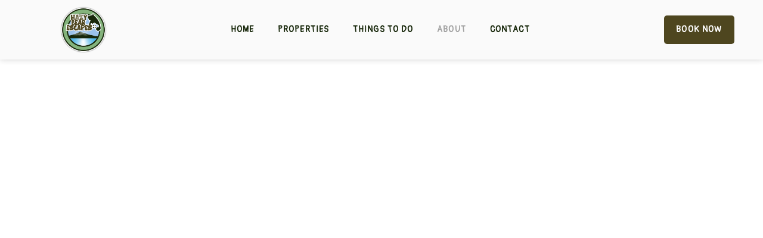

--- FILE ---
content_type: text/html; charset=UTF-8
request_url: https://hazybearescapes.com/about/
body_size: 46024
content:
<!DOCTYPE html>
<html lang="en-US" xmlns:og="http://opengraphprotocol.org/schema/" xmlns:fb="http://www.facebook.com/2008/fbml" prefix="og: https://ogp.me/ns#">
<head><meta charset="UTF-8"><script>if(navigator.userAgent.match(/MSIE|Internet Explorer/i)||navigator.userAgent.match(/Trident\/7\..*?rv:11/i)){var href=document.location.href;if(!href.match(/[?&]nowprocket/)){if(href.indexOf("?")==-1){if(href.indexOf("#")==-1){document.location.href=href+"?nowprocket=1"}else{document.location.href=href.replace("#","?nowprocket=1#")}}else{if(href.indexOf("#")==-1){document.location.href=href+"&nowprocket=1"}else{document.location.href=href.replace("#","&nowprocket=1#")}}}}</script><script>(()=>{class RocketLazyLoadScripts{constructor(){this.v="2.0.4",this.userEvents=["keydown","keyup","mousedown","mouseup","mousemove","mouseover","mouseout","touchmove","touchstart","touchend","touchcancel","wheel","click","dblclick","input"],this.attributeEvents=["onblur","onclick","oncontextmenu","ondblclick","onfocus","onmousedown","onmouseenter","onmouseleave","onmousemove","onmouseout","onmouseover","onmouseup","onmousewheel","onscroll","onsubmit"]}async t(){this.i(),this.o(),/iP(ad|hone)/.test(navigator.userAgent)&&this.h(),this.u(),this.l(this),this.m(),this.k(this),this.p(this),this._(),await Promise.all([this.R(),this.L()]),this.lastBreath=Date.now(),this.S(this),this.P(),this.D(),this.O(),this.M(),await this.C(this.delayedScripts.normal),await this.C(this.delayedScripts.defer),await this.C(this.delayedScripts.async),await this.T(),await this.F(),await this.j(),await this.A(),window.dispatchEvent(new Event("rocket-allScriptsLoaded")),this.everythingLoaded=!0,this.lastTouchEnd&&await new Promise(t=>setTimeout(t,500-Date.now()+this.lastTouchEnd)),this.I(),this.H(),this.U(),this.W()}i(){this.CSPIssue=sessionStorage.getItem("rocketCSPIssue"),document.addEventListener("securitypolicyviolation",t=>{this.CSPIssue||"script-src-elem"!==t.violatedDirective||"data"!==t.blockedURI||(this.CSPIssue=!0,sessionStorage.setItem("rocketCSPIssue",!0))},{isRocket:!0})}o(){window.addEventListener("pageshow",t=>{this.persisted=t.persisted,this.realWindowLoadedFired=!0},{isRocket:!0}),window.addEventListener("pagehide",()=>{this.onFirstUserAction=null},{isRocket:!0})}h(){let t;function e(e){t=e}window.addEventListener("touchstart",e,{isRocket:!0}),window.addEventListener("touchend",function i(o){o.changedTouches[0]&&t.changedTouches[0]&&Math.abs(o.changedTouches[0].pageX-t.changedTouches[0].pageX)<10&&Math.abs(o.changedTouches[0].pageY-t.changedTouches[0].pageY)<10&&o.timeStamp-t.timeStamp<200&&(window.removeEventListener("touchstart",e,{isRocket:!0}),window.removeEventListener("touchend",i,{isRocket:!0}),"INPUT"===o.target.tagName&&"text"===o.target.type||(o.target.dispatchEvent(new TouchEvent("touchend",{target:o.target,bubbles:!0})),o.target.dispatchEvent(new MouseEvent("mouseover",{target:o.target,bubbles:!0})),o.target.dispatchEvent(new PointerEvent("click",{target:o.target,bubbles:!0,cancelable:!0,detail:1,clientX:o.changedTouches[0].clientX,clientY:o.changedTouches[0].clientY})),event.preventDefault()))},{isRocket:!0})}q(t){this.userActionTriggered||("mousemove"!==t.type||this.firstMousemoveIgnored?"keyup"===t.type||"mouseover"===t.type||"mouseout"===t.type||(this.userActionTriggered=!0,this.onFirstUserAction&&this.onFirstUserAction()):this.firstMousemoveIgnored=!0),"click"===t.type&&t.preventDefault(),t.stopPropagation(),t.stopImmediatePropagation(),"touchstart"===this.lastEvent&&"touchend"===t.type&&(this.lastTouchEnd=Date.now()),"click"===t.type&&(this.lastTouchEnd=0),this.lastEvent=t.type,t.composedPath&&t.composedPath()[0].getRootNode()instanceof ShadowRoot&&(t.rocketTarget=t.composedPath()[0]),this.savedUserEvents.push(t)}u(){this.savedUserEvents=[],this.userEventHandler=this.q.bind(this),this.userEvents.forEach(t=>window.addEventListener(t,this.userEventHandler,{passive:!1,isRocket:!0})),document.addEventListener("visibilitychange",this.userEventHandler,{isRocket:!0})}U(){this.userEvents.forEach(t=>window.removeEventListener(t,this.userEventHandler,{passive:!1,isRocket:!0})),document.removeEventListener("visibilitychange",this.userEventHandler,{isRocket:!0}),this.savedUserEvents.forEach(t=>{(t.rocketTarget||t.target).dispatchEvent(new window[t.constructor.name](t.type,t))})}m(){const t="return false",e=Array.from(this.attributeEvents,t=>"data-rocket-"+t),i="["+this.attributeEvents.join("],[")+"]",o="[data-rocket-"+this.attributeEvents.join("],[data-rocket-")+"]",s=(e,i,o)=>{o&&o!==t&&(e.setAttribute("data-rocket-"+i,o),e["rocket"+i]=new Function("event",o),e.setAttribute(i,t))};new MutationObserver(t=>{for(const n of t)"attributes"===n.type&&(n.attributeName.startsWith("data-rocket-")||this.everythingLoaded?n.attributeName.startsWith("data-rocket-")&&this.everythingLoaded&&this.N(n.target,n.attributeName.substring(12)):s(n.target,n.attributeName,n.target.getAttribute(n.attributeName))),"childList"===n.type&&n.addedNodes.forEach(t=>{if(t.nodeType===Node.ELEMENT_NODE)if(this.everythingLoaded)for(const i of[t,...t.querySelectorAll(o)])for(const t of i.getAttributeNames())e.includes(t)&&this.N(i,t.substring(12));else for(const e of[t,...t.querySelectorAll(i)])for(const t of e.getAttributeNames())this.attributeEvents.includes(t)&&s(e,t,e.getAttribute(t))})}).observe(document,{subtree:!0,childList:!0,attributeFilter:[...this.attributeEvents,...e]})}I(){this.attributeEvents.forEach(t=>{document.querySelectorAll("[data-rocket-"+t+"]").forEach(e=>{this.N(e,t)})})}N(t,e){const i=t.getAttribute("data-rocket-"+e);i&&(t.setAttribute(e,i),t.removeAttribute("data-rocket-"+e))}k(t){Object.defineProperty(HTMLElement.prototype,"onclick",{get(){return this.rocketonclick||null},set(e){this.rocketonclick=e,this.setAttribute(t.everythingLoaded?"onclick":"data-rocket-onclick","this.rocketonclick(event)")}})}S(t){function e(e,i){let o=e[i];e[i]=null,Object.defineProperty(e,i,{get:()=>o,set(s){t.everythingLoaded?o=s:e["rocket"+i]=o=s}})}e(document,"onreadystatechange"),e(window,"onload"),e(window,"onpageshow");try{Object.defineProperty(document,"readyState",{get:()=>t.rocketReadyState,set(e){t.rocketReadyState=e},configurable:!0}),document.readyState="loading"}catch(t){console.log("WPRocket DJE readyState conflict, bypassing")}}l(t){this.originalAddEventListener=EventTarget.prototype.addEventListener,this.originalRemoveEventListener=EventTarget.prototype.removeEventListener,this.savedEventListeners=[],EventTarget.prototype.addEventListener=function(e,i,o){o&&o.isRocket||!t.B(e,this)&&!t.userEvents.includes(e)||t.B(e,this)&&!t.userActionTriggered||e.startsWith("rocket-")||t.everythingLoaded?t.originalAddEventListener.call(this,e,i,o):(t.savedEventListeners.push({target:this,remove:!1,type:e,func:i,options:o}),"mouseenter"!==e&&"mouseleave"!==e||t.originalAddEventListener.call(this,e,t.savedUserEvents.push,o))},EventTarget.prototype.removeEventListener=function(e,i,o){o&&o.isRocket||!t.B(e,this)&&!t.userEvents.includes(e)||t.B(e,this)&&!t.userActionTriggered||e.startsWith("rocket-")||t.everythingLoaded?t.originalRemoveEventListener.call(this,e,i,o):t.savedEventListeners.push({target:this,remove:!0,type:e,func:i,options:o})}}J(t,e){this.savedEventListeners=this.savedEventListeners.filter(i=>{let o=i.type,s=i.target||window;return e!==o||t!==s||(this.B(o,s)&&(i.type="rocket-"+o),this.$(i),!1)})}H(){EventTarget.prototype.addEventListener=this.originalAddEventListener,EventTarget.prototype.removeEventListener=this.originalRemoveEventListener,this.savedEventListeners.forEach(t=>this.$(t))}$(t){t.remove?this.originalRemoveEventListener.call(t.target,t.type,t.func,t.options):this.originalAddEventListener.call(t.target,t.type,t.func,t.options)}p(t){let e;function i(e){return t.everythingLoaded?e:e.split(" ").map(t=>"load"===t||t.startsWith("load.")?"rocket-jquery-load":t).join(" ")}function o(o){function s(e){const s=o.fn[e];o.fn[e]=o.fn.init.prototype[e]=function(){return this[0]===window&&t.userActionTriggered&&("string"==typeof arguments[0]||arguments[0]instanceof String?arguments[0]=i(arguments[0]):"object"==typeof arguments[0]&&Object.keys(arguments[0]).forEach(t=>{const e=arguments[0][t];delete arguments[0][t],arguments[0][i(t)]=e})),s.apply(this,arguments),this}}if(o&&o.fn&&!t.allJQueries.includes(o)){const e={DOMContentLoaded:[],"rocket-DOMContentLoaded":[]};for(const t in e)document.addEventListener(t,()=>{e[t].forEach(t=>t())},{isRocket:!0});o.fn.ready=o.fn.init.prototype.ready=function(i){function s(){parseInt(o.fn.jquery)>2?setTimeout(()=>i.bind(document)(o)):i.bind(document)(o)}return"function"==typeof i&&(t.realDomReadyFired?!t.userActionTriggered||t.fauxDomReadyFired?s():e["rocket-DOMContentLoaded"].push(s):e.DOMContentLoaded.push(s)),o([])},s("on"),s("one"),s("off"),t.allJQueries.push(o)}e=o}t.allJQueries=[],o(window.jQuery),Object.defineProperty(window,"jQuery",{get:()=>e,set(t){o(t)}})}P(){const t=new Map;document.write=document.writeln=function(e){const i=document.currentScript,o=document.createRange(),s=i.parentElement;let n=t.get(i);void 0===n&&(n=i.nextSibling,t.set(i,n));const c=document.createDocumentFragment();o.setStart(c,0),c.appendChild(o.createContextualFragment(e)),s.insertBefore(c,n)}}async R(){return new Promise(t=>{this.userActionTriggered?t():this.onFirstUserAction=t})}async L(){return new Promise(t=>{document.addEventListener("DOMContentLoaded",()=>{this.realDomReadyFired=!0,t()},{isRocket:!0})})}async j(){return this.realWindowLoadedFired?Promise.resolve():new Promise(t=>{window.addEventListener("load",t,{isRocket:!0})})}M(){this.pendingScripts=[];this.scriptsMutationObserver=new MutationObserver(t=>{for(const e of t)e.addedNodes.forEach(t=>{"SCRIPT"!==t.tagName||t.noModule||t.isWPRocket||this.pendingScripts.push({script:t,promise:new Promise(e=>{const i=()=>{const i=this.pendingScripts.findIndex(e=>e.script===t);i>=0&&this.pendingScripts.splice(i,1),e()};t.addEventListener("load",i,{isRocket:!0}),t.addEventListener("error",i,{isRocket:!0}),setTimeout(i,1e3)})})})}),this.scriptsMutationObserver.observe(document,{childList:!0,subtree:!0})}async F(){await this.X(),this.pendingScripts.length?(await this.pendingScripts[0].promise,await this.F()):this.scriptsMutationObserver.disconnect()}D(){this.delayedScripts={normal:[],async:[],defer:[]},document.querySelectorAll("script[type$=rocketlazyloadscript]").forEach(t=>{t.hasAttribute("data-rocket-src")?t.hasAttribute("async")&&!1!==t.async?this.delayedScripts.async.push(t):t.hasAttribute("defer")&&!1!==t.defer||"module"===t.getAttribute("data-rocket-type")?this.delayedScripts.defer.push(t):this.delayedScripts.normal.push(t):this.delayedScripts.normal.push(t)})}async _(){await this.L();let t=[];document.querySelectorAll("script[type$=rocketlazyloadscript][data-rocket-src]").forEach(e=>{let i=e.getAttribute("data-rocket-src");if(i&&!i.startsWith("data:")){i.startsWith("//")&&(i=location.protocol+i);try{const o=new URL(i).origin;o!==location.origin&&t.push({src:o,crossOrigin:e.crossOrigin||"module"===e.getAttribute("data-rocket-type")})}catch(t){}}}),t=[...new Map(t.map(t=>[JSON.stringify(t),t])).values()],this.Y(t,"preconnect")}async G(t){if(await this.K(),!0!==t.noModule||!("noModule"in HTMLScriptElement.prototype))return new Promise(e=>{let i;function o(){(i||t).setAttribute("data-rocket-status","executed"),e()}try{if(navigator.userAgent.includes("Firefox/")||""===navigator.vendor||this.CSPIssue)i=document.createElement("script"),[...t.attributes].forEach(t=>{let e=t.nodeName;"type"!==e&&("data-rocket-type"===e&&(e="type"),"data-rocket-src"===e&&(e="src"),i.setAttribute(e,t.nodeValue))}),t.text&&(i.text=t.text),t.nonce&&(i.nonce=t.nonce),i.hasAttribute("src")?(i.addEventListener("load",o,{isRocket:!0}),i.addEventListener("error",()=>{i.setAttribute("data-rocket-status","failed-network"),e()},{isRocket:!0}),setTimeout(()=>{i.isConnected||e()},1)):(i.text=t.text,o()),i.isWPRocket=!0,t.parentNode.replaceChild(i,t);else{const i=t.getAttribute("data-rocket-type"),s=t.getAttribute("data-rocket-src");i?(t.type=i,t.removeAttribute("data-rocket-type")):t.removeAttribute("type"),t.addEventListener("load",o,{isRocket:!0}),t.addEventListener("error",i=>{this.CSPIssue&&i.target.src.startsWith("data:")?(console.log("WPRocket: CSP fallback activated"),t.removeAttribute("src"),this.G(t).then(e)):(t.setAttribute("data-rocket-status","failed-network"),e())},{isRocket:!0}),s?(t.fetchPriority="high",t.removeAttribute("data-rocket-src"),t.src=s):t.src="data:text/javascript;base64,"+window.btoa(unescape(encodeURIComponent(t.text)))}}catch(i){t.setAttribute("data-rocket-status","failed-transform"),e()}});t.setAttribute("data-rocket-status","skipped")}async C(t){const e=t.shift();return e?(e.isConnected&&await this.G(e),this.C(t)):Promise.resolve()}O(){this.Y([...this.delayedScripts.normal,...this.delayedScripts.defer,...this.delayedScripts.async],"preload")}Y(t,e){this.trash=this.trash||[];let i=!0;var o=document.createDocumentFragment();t.forEach(t=>{const s=t.getAttribute&&t.getAttribute("data-rocket-src")||t.src;if(s&&!s.startsWith("data:")){const n=document.createElement("link");n.href=s,n.rel=e,"preconnect"!==e&&(n.as="script",n.fetchPriority=i?"high":"low"),t.getAttribute&&"module"===t.getAttribute("data-rocket-type")&&(n.crossOrigin=!0),t.crossOrigin&&(n.crossOrigin=t.crossOrigin),t.integrity&&(n.integrity=t.integrity),t.nonce&&(n.nonce=t.nonce),o.appendChild(n),this.trash.push(n),i=!1}}),document.head.appendChild(o)}W(){this.trash.forEach(t=>t.remove())}async T(){try{document.readyState="interactive"}catch(t){}this.fauxDomReadyFired=!0;try{await this.K(),this.J(document,"readystatechange"),document.dispatchEvent(new Event("rocket-readystatechange")),await this.K(),document.rocketonreadystatechange&&document.rocketonreadystatechange(),await this.K(),this.J(document,"DOMContentLoaded"),document.dispatchEvent(new Event("rocket-DOMContentLoaded")),await this.K(),this.J(window,"DOMContentLoaded"),window.dispatchEvent(new Event("rocket-DOMContentLoaded"))}catch(t){console.error(t)}}async A(){try{document.readyState="complete"}catch(t){}try{await this.K(),this.J(document,"readystatechange"),document.dispatchEvent(new Event("rocket-readystatechange")),await this.K(),document.rocketonreadystatechange&&document.rocketonreadystatechange(),await this.K(),this.J(window,"load"),window.dispatchEvent(new Event("rocket-load")),await this.K(),window.rocketonload&&window.rocketonload(),await this.K(),this.allJQueries.forEach(t=>t(window).trigger("rocket-jquery-load")),await this.K(),this.J(window,"pageshow");const t=new Event("rocket-pageshow");t.persisted=this.persisted,window.dispatchEvent(t),await this.K(),window.rocketonpageshow&&window.rocketonpageshow({persisted:this.persisted})}catch(t){console.error(t)}}async K(){Date.now()-this.lastBreath>45&&(await this.X(),this.lastBreath=Date.now())}async X(){return document.hidden?new Promise(t=>setTimeout(t)):new Promise(t=>requestAnimationFrame(t))}B(t,e){return e===document&&"readystatechange"===t||(e===document&&"DOMContentLoaded"===t||(e===window&&"DOMContentLoaded"===t||(e===window&&"load"===t||e===window&&"pageshow"===t)))}static run(){(new RocketLazyLoadScripts).t()}}RocketLazyLoadScripts.run()})();</script>
	
    	<meta name="viewport" content="width=device-width, initial-scale=1.0, maximum-scale=1.0, user-scalable=0" />
	<link rel="profile" href="http://gmpg.org/xfn/11">
	<link rel="pingback" href="https://hazybearescapes.com/xmlrpc.php">

    		<style>img:is([sizes="auto" i], [sizes^="auto," i]) { contain-intrinsic-size: 3000px 1500px }</style>
	<meta name="viewport" content="width=device-width, initial-scale=1 maximum-scale=2, user-scalable="yes"">
<!-- Search Engine Optimization by Rank Math - https://rankmath.com/ -->
<title>About - Hazy Bear</title>
<link data-rocket-prefetch href="https://js.stripe.com" rel="dns-prefetch">
<link data-rocket-prefetch href="https://kit.fontawesome.com" rel="dns-prefetch"><link rel="preload" data-rocket-preload as="image" href="https://hazybearescapes.com/wp-content/uploads/2021/06/Hazy-Bear-Escapes-Final-Logo-Regular-300x300.png" imagesrcset="https://hazybearescapes.com/wp-content/uploads/2021/06/Hazy-Bear-Escapes-Final-Logo-Regular-300x300.png 300w, https://hazybearescapes.com/wp-content/uploads/2021/06/Hazy-Bear-Escapes-Final-Logo-Regular-1024x1024.png 1024w, https://hazybearescapes.com/wp-content/uploads/2021/06/Hazy-Bear-Escapes-Final-Logo-Regular-150x150.png 150w, https://hazybearescapes.com/wp-content/uploads/2021/06/Hazy-Bear-Escapes-Final-Logo-Regular-768x768.png 768w, https://hazybearescapes.com/wp-content/uploads/2021/06/Hazy-Bear-Escapes-Final-Logo-Regular-1536x1536.png 1536w, https://hazybearescapes.com/wp-content/uploads/2021/06/Hazy-Bear-Escapes-Final-Logo-Regular-250x250.png 250w, https://hazybearescapes.com/wp-content/uploads/2021/06/Hazy-Bear-Escapes-Final-Logo-Regular-500x500.png 500w, https://hazybearescapes.com/wp-content/uploads/2021/06/Hazy-Bear-Escapes-Final-Logo-Regular-360x360.png 360w, https://hazybearescapes.com/wp-content/uploads/2021/06/Hazy-Bear-Escapes-Final-Logo-Regular.png 1931w" imagesizes="(max-width: 300px) 100vw, 300px" fetchpriority="high">
<meta name="description" content="We offer unique places suitable for your comfort"/>
<meta name="robots" content="index, follow, max-snippet:-1, max-video-preview:-1, max-image-preview:large"/>
<link rel="canonical" href="https://hazybearescapes.com/about/" />
<meta property="og:locale" content="en_US" />
<meta property="og:type" content="article" />
<meta property="og:title" content="About - Hazy Bear" />
<meta property="og:description" content="We offer unique places suitable for your comfort" />
<meta property="og:url" content="https://hazybearescapes.com/about/" />
<meta property="og:site_name" content="Hazy Bear" />
<meta property="og:updated_time" content="2022-10-19T07:37:47+00:00" />
<meta property="og:image" content="https://hazybearescapes.com/wp-content/uploads/2022/10/AboutUs_Image-1024x609.jpg" />
<meta property="og:image:secure_url" content="https://hazybearescapes.com/wp-content/uploads/2022/10/AboutUs_Image-1024x609.jpg" />
<meta property="og:image:alt" content="About" />
<meta property="article:published_time" content="2020-10-14T17:07:13+00:00" />
<meta property="article:modified_time" content="2022-10-19T07:37:47+00:00" />
<meta name="twitter:card" content="summary_large_image" />
<meta name="twitter:title" content="About - Hazy Bear" />
<meta name="twitter:description" content="We offer unique places suitable for your comfort" />
<meta name="twitter:image" content="https://hazybearescapes.com/wp-content/uploads/2022/10/AboutUs_Image-1024x609.jpg" />
<meta name="twitter:label1" content="Time to read" />
<meta name="twitter:data1" content="Less than a minute" />
<script type="application/ld+json" class="rank-math-schema">{"@context":"https://schema.org","@graph":[{"@type":["Person","Organization"],"@id":"https://hazybearescapes.com/#person","name":"Boostly - Demo 3","logo":{"@type":"ImageObject","@id":"https://hazybearescapes.com/#logo","url":"https://hazybearescapes.com/wp-content/uploads/2021/06/Hazy-Bear-Escapes-Final-Logo-Regular-150x150.png","contentUrl":"https://hazybearescapes.com/wp-content/uploads/2021/06/Hazy-Bear-Escapes-Final-Logo-Regular-150x150.png","caption":"Boostly - Demo 3","inLanguage":"en-US"},"image":{"@type":"ImageObject","@id":"https://hazybearescapes.com/#logo","url":"https://hazybearescapes.com/wp-content/uploads/2021/06/Hazy-Bear-Escapes-Final-Logo-Regular-150x150.png","contentUrl":"https://hazybearescapes.com/wp-content/uploads/2021/06/Hazy-Bear-Escapes-Final-Logo-Regular-150x150.png","caption":"Boostly - Demo 3","inLanguage":"en-US"}},{"@type":"WebSite","@id":"https://hazybearescapes.com/#website","url":"https://hazybearescapes.com","name":"Boostly - Demo 3","publisher":{"@id":"https://hazybearescapes.com/#person"},"inLanguage":"en-US"},{"@type":"ImageObject","@id":"https://hazybearescapes.com/wp-content/uploads/2022/10/AboutUs_Image-1024x609.jpg","url":"https://hazybearescapes.com/wp-content/uploads/2022/10/AboutUs_Image-1024x609.jpg","width":"200","height":"200","inLanguage":"en-US"},{"@type":"WebPage","@id":"https://hazybearescapes.com/about/#webpage","url":"https://hazybearescapes.com/about/","name":"About - Hazy Bear","datePublished":"2020-10-14T17:07:13+00:00","dateModified":"2022-10-19T07:37:47+00:00","isPartOf":{"@id":"https://hazybearescapes.com/#website"},"primaryImageOfPage":{"@id":"https://hazybearescapes.com/wp-content/uploads/2022/10/AboutUs_Image-1024x609.jpg"},"inLanguage":"en-US"},{"@type":"Person","@id":"https://hazybearescapes.com/author/mark/","name":"Boostly","url":"https://hazybearescapes.com/author/mark/","image":{"@type":"ImageObject","@id":"https://secure.gravatar.com/avatar/aba040f8541fbd447c63aeb840f3409cf7c05aff8fd6f9b57a7de7d339e21d5d?s=96&amp;d=mm&amp;r=g","url":"https://secure.gravatar.com/avatar/aba040f8541fbd447c63aeb840f3409cf7c05aff8fd6f9b57a7de7d339e21d5d?s=96&amp;d=mm&amp;r=g","caption":"Boostly","inLanguage":"en-US"},"sameAs":["https://hazybearescapes.com"]},{"@type":"Article","headline":"About - Hazy Bear","datePublished":"2020-10-14T17:07:13+00:00","dateModified":"2022-10-19T07:37:47+00:00","author":{"@id":"https://hazybearescapes.com/author/mark/","name":"Boostly"},"publisher":{"@id":"https://hazybearescapes.com/#person"},"description":"We offer unique places suitable for your comfort","name":"About - Hazy Bear","@id":"https://hazybearescapes.com/about/#richSnippet","isPartOf":{"@id":"https://hazybearescapes.com/about/#webpage"},"image":{"@id":"https://hazybearescapes.com/wp-content/uploads/2022/10/AboutUs_Image-1024x609.jpg"},"inLanguage":"en-US","mainEntityOfPage":{"@id":"https://hazybearescapes.com/about/#webpage"}}]}</script>
<!-- /Rank Math WordPress SEO plugin -->

<link rel='dns-prefetch' href='//platform.hostfully.com' />
<link rel='dns-prefetch' href='//js.stripe.com' />
<link rel='dns-prefetch' href='//kit.fontawesome.com' />
<link rel='dns-prefetch' href='//www.googletagmanager.com' />

<link rel="alternate" type="application/rss+xml" title="Hazy Bear &raquo; Feed" href="https://hazybearescapes.com/feed/" />
<link rel="alternate" type="application/rss+xml" title="Hazy Bear &raquo; Comments Feed" href="https://hazybearescapes.com/comments/feed/" />
		<style>
			.lazyload,
			.lazyloading {
				max-width: 100%;
			}
		</style>
		<meta property="og:title" content="About"/><meta property="og:type" content="article"/><meta property="og:url" content="https://hazybearescapes.com/about/"/><meta property="og:site_name" content="Hazy Bear"/><meta property="og:image" content="http://example.com/image.jpg"/><link rel='stylesheet' id='wp-color-picker-css' href='https://hazybearescapes.com/wp-admin/css/color-picker.min.css?ver=6.8.2' type='text/css' media='all' />
<style id='wp-emoji-styles-inline-css' type='text/css'>

	img.wp-smiley, img.emoji {
		display: inline !important;
		border: none !important;
		box-shadow: none !important;
		height: 1em !important;
		width: 1em !important;
		margin: 0 0.07em !important;
		vertical-align: -0.1em !important;
		background: none !important;
		padding: 0 !important;
	}
</style>
<style id='classic-theme-styles-inline-css' type='text/css'>
/*! This file is auto-generated */
.wp-block-button__link{color:#fff;background-color:#32373c;border-radius:9999px;box-shadow:none;text-decoration:none;padding:calc(.667em + 2px) calc(1.333em + 2px);font-size:1.125em}.wp-block-file__button{background:#32373c;color:#fff;text-decoration:none}
</style>
<link data-minify="1" rel='stylesheet' id='jet-engine-frontend-css' href='https://hazybearescapes.com/wp-content/cache/min/1/wp-content/plugins/jet-engine/assets/css/frontend.css?ver=1769435953' type='text/css' media='all' />
<style id='filebird-block-filebird-gallery-style-inline-css' type='text/css'>
ul.filebird-block-filebird-gallery{margin:auto!important;padding:0!important;width:100%}ul.filebird-block-filebird-gallery.layout-grid{display:grid;grid-gap:20px;align-items:stretch;grid-template-columns:repeat(var(--columns),1fr);justify-items:stretch}ul.filebird-block-filebird-gallery.layout-grid li img{border:1px solid #ccc;box-shadow:2px 2px 6px 0 rgba(0,0,0,.3);height:100%;max-width:100%;-o-object-fit:cover;object-fit:cover;width:100%}ul.filebird-block-filebird-gallery.layout-masonry{-moz-column-count:var(--columns);-moz-column-gap:var(--space);column-gap:var(--space);-moz-column-width:var(--min-width);columns:var(--min-width) var(--columns);display:block;overflow:auto}ul.filebird-block-filebird-gallery.layout-masonry li{margin-bottom:var(--space)}ul.filebird-block-filebird-gallery li{list-style:none}ul.filebird-block-filebird-gallery li figure{height:100%;margin:0;padding:0;position:relative;width:100%}ul.filebird-block-filebird-gallery li figure figcaption{background:linear-gradient(0deg,rgba(0,0,0,.7),rgba(0,0,0,.3) 70%,transparent);bottom:0;box-sizing:border-box;color:#fff;font-size:.8em;margin:0;max-height:100%;overflow:auto;padding:3em .77em .7em;position:absolute;text-align:center;width:100%;z-index:2}ul.filebird-block-filebird-gallery li figure figcaption a{color:inherit}

</style>
<style id='global-styles-inline-css' type='text/css'>
:root{--wp--preset--aspect-ratio--square: 1;--wp--preset--aspect-ratio--4-3: 4/3;--wp--preset--aspect-ratio--3-4: 3/4;--wp--preset--aspect-ratio--3-2: 3/2;--wp--preset--aspect-ratio--2-3: 2/3;--wp--preset--aspect-ratio--16-9: 16/9;--wp--preset--aspect-ratio--9-16: 9/16;--wp--preset--color--black: #000000;--wp--preset--color--cyan-bluish-gray: #abb8c3;--wp--preset--color--white: #ffffff;--wp--preset--color--pale-pink: #f78da7;--wp--preset--color--vivid-red: #cf2e2e;--wp--preset--color--luminous-vivid-orange: #ff6900;--wp--preset--color--luminous-vivid-amber: #fcb900;--wp--preset--color--light-green-cyan: #7bdcb5;--wp--preset--color--vivid-green-cyan: #00d084;--wp--preset--color--pale-cyan-blue: #8ed1fc;--wp--preset--color--vivid-cyan-blue: #0693e3;--wp--preset--color--vivid-purple: #9b51e0;--wp--preset--gradient--vivid-cyan-blue-to-vivid-purple: linear-gradient(135deg,rgba(6,147,227,1) 0%,rgb(155,81,224) 100%);--wp--preset--gradient--light-green-cyan-to-vivid-green-cyan: linear-gradient(135deg,rgb(122,220,180) 0%,rgb(0,208,130) 100%);--wp--preset--gradient--luminous-vivid-amber-to-luminous-vivid-orange: linear-gradient(135deg,rgba(252,185,0,1) 0%,rgba(255,105,0,1) 100%);--wp--preset--gradient--luminous-vivid-orange-to-vivid-red: linear-gradient(135deg,rgba(255,105,0,1) 0%,rgb(207,46,46) 100%);--wp--preset--gradient--very-light-gray-to-cyan-bluish-gray: linear-gradient(135deg,rgb(238,238,238) 0%,rgb(169,184,195) 100%);--wp--preset--gradient--cool-to-warm-spectrum: linear-gradient(135deg,rgb(74,234,220) 0%,rgb(151,120,209) 20%,rgb(207,42,186) 40%,rgb(238,44,130) 60%,rgb(251,105,98) 80%,rgb(254,248,76) 100%);--wp--preset--gradient--blush-light-purple: linear-gradient(135deg,rgb(255,206,236) 0%,rgb(152,150,240) 100%);--wp--preset--gradient--blush-bordeaux: linear-gradient(135deg,rgb(254,205,165) 0%,rgb(254,45,45) 50%,rgb(107,0,62) 100%);--wp--preset--gradient--luminous-dusk: linear-gradient(135deg,rgb(255,203,112) 0%,rgb(199,81,192) 50%,rgb(65,88,208) 100%);--wp--preset--gradient--pale-ocean: linear-gradient(135deg,rgb(255,245,203) 0%,rgb(182,227,212) 50%,rgb(51,167,181) 100%);--wp--preset--gradient--electric-grass: linear-gradient(135deg,rgb(202,248,128) 0%,rgb(113,206,126) 100%);--wp--preset--gradient--midnight: linear-gradient(135deg,rgb(2,3,129) 0%,rgb(40,116,252) 100%);--wp--preset--font-size--small: 13px;--wp--preset--font-size--medium: 20px;--wp--preset--font-size--large: 36px;--wp--preset--font-size--x-large: 42px;--wp--preset--spacing--20: 0.44rem;--wp--preset--spacing--30: 0.67rem;--wp--preset--spacing--40: 1rem;--wp--preset--spacing--50: 1.5rem;--wp--preset--spacing--60: 2.25rem;--wp--preset--spacing--70: 3.38rem;--wp--preset--spacing--80: 5.06rem;--wp--preset--shadow--natural: 6px 6px 9px rgba(0, 0, 0, 0.2);--wp--preset--shadow--deep: 12px 12px 50px rgba(0, 0, 0, 0.4);--wp--preset--shadow--sharp: 6px 6px 0px rgba(0, 0, 0, 0.2);--wp--preset--shadow--outlined: 6px 6px 0px -3px rgba(255, 255, 255, 1), 6px 6px rgba(0, 0, 0, 1);--wp--preset--shadow--crisp: 6px 6px 0px rgba(0, 0, 0, 1);}:where(.is-layout-flex){gap: 0.5em;}:where(.is-layout-grid){gap: 0.5em;}body .is-layout-flex{display: flex;}.is-layout-flex{flex-wrap: wrap;align-items: center;}.is-layout-flex > :is(*, div){margin: 0;}body .is-layout-grid{display: grid;}.is-layout-grid > :is(*, div){margin: 0;}:where(.wp-block-columns.is-layout-flex){gap: 2em;}:where(.wp-block-columns.is-layout-grid){gap: 2em;}:where(.wp-block-post-template.is-layout-flex){gap: 1.25em;}:where(.wp-block-post-template.is-layout-grid){gap: 1.25em;}.has-black-color{color: var(--wp--preset--color--black) !important;}.has-cyan-bluish-gray-color{color: var(--wp--preset--color--cyan-bluish-gray) !important;}.has-white-color{color: var(--wp--preset--color--white) !important;}.has-pale-pink-color{color: var(--wp--preset--color--pale-pink) !important;}.has-vivid-red-color{color: var(--wp--preset--color--vivid-red) !important;}.has-luminous-vivid-orange-color{color: var(--wp--preset--color--luminous-vivid-orange) !important;}.has-luminous-vivid-amber-color{color: var(--wp--preset--color--luminous-vivid-amber) !important;}.has-light-green-cyan-color{color: var(--wp--preset--color--light-green-cyan) !important;}.has-vivid-green-cyan-color{color: var(--wp--preset--color--vivid-green-cyan) !important;}.has-pale-cyan-blue-color{color: var(--wp--preset--color--pale-cyan-blue) !important;}.has-vivid-cyan-blue-color{color: var(--wp--preset--color--vivid-cyan-blue) !important;}.has-vivid-purple-color{color: var(--wp--preset--color--vivid-purple) !important;}.has-black-background-color{background-color: var(--wp--preset--color--black) !important;}.has-cyan-bluish-gray-background-color{background-color: var(--wp--preset--color--cyan-bluish-gray) !important;}.has-white-background-color{background-color: var(--wp--preset--color--white) !important;}.has-pale-pink-background-color{background-color: var(--wp--preset--color--pale-pink) !important;}.has-vivid-red-background-color{background-color: var(--wp--preset--color--vivid-red) !important;}.has-luminous-vivid-orange-background-color{background-color: var(--wp--preset--color--luminous-vivid-orange) !important;}.has-luminous-vivid-amber-background-color{background-color: var(--wp--preset--color--luminous-vivid-amber) !important;}.has-light-green-cyan-background-color{background-color: var(--wp--preset--color--light-green-cyan) !important;}.has-vivid-green-cyan-background-color{background-color: var(--wp--preset--color--vivid-green-cyan) !important;}.has-pale-cyan-blue-background-color{background-color: var(--wp--preset--color--pale-cyan-blue) !important;}.has-vivid-cyan-blue-background-color{background-color: var(--wp--preset--color--vivid-cyan-blue) !important;}.has-vivid-purple-background-color{background-color: var(--wp--preset--color--vivid-purple) !important;}.has-black-border-color{border-color: var(--wp--preset--color--black) !important;}.has-cyan-bluish-gray-border-color{border-color: var(--wp--preset--color--cyan-bluish-gray) !important;}.has-white-border-color{border-color: var(--wp--preset--color--white) !important;}.has-pale-pink-border-color{border-color: var(--wp--preset--color--pale-pink) !important;}.has-vivid-red-border-color{border-color: var(--wp--preset--color--vivid-red) !important;}.has-luminous-vivid-orange-border-color{border-color: var(--wp--preset--color--luminous-vivid-orange) !important;}.has-luminous-vivid-amber-border-color{border-color: var(--wp--preset--color--luminous-vivid-amber) !important;}.has-light-green-cyan-border-color{border-color: var(--wp--preset--color--light-green-cyan) !important;}.has-vivid-green-cyan-border-color{border-color: var(--wp--preset--color--vivid-green-cyan) !important;}.has-pale-cyan-blue-border-color{border-color: var(--wp--preset--color--pale-cyan-blue) !important;}.has-vivid-cyan-blue-border-color{border-color: var(--wp--preset--color--vivid-cyan-blue) !important;}.has-vivid-purple-border-color{border-color: var(--wp--preset--color--vivid-purple) !important;}.has-vivid-cyan-blue-to-vivid-purple-gradient-background{background: var(--wp--preset--gradient--vivid-cyan-blue-to-vivid-purple) !important;}.has-light-green-cyan-to-vivid-green-cyan-gradient-background{background: var(--wp--preset--gradient--light-green-cyan-to-vivid-green-cyan) !important;}.has-luminous-vivid-amber-to-luminous-vivid-orange-gradient-background{background: var(--wp--preset--gradient--luminous-vivid-amber-to-luminous-vivid-orange) !important;}.has-luminous-vivid-orange-to-vivid-red-gradient-background{background: var(--wp--preset--gradient--luminous-vivid-orange-to-vivid-red) !important;}.has-very-light-gray-to-cyan-bluish-gray-gradient-background{background: var(--wp--preset--gradient--very-light-gray-to-cyan-bluish-gray) !important;}.has-cool-to-warm-spectrum-gradient-background{background: var(--wp--preset--gradient--cool-to-warm-spectrum) !important;}.has-blush-light-purple-gradient-background{background: var(--wp--preset--gradient--blush-light-purple) !important;}.has-blush-bordeaux-gradient-background{background: var(--wp--preset--gradient--blush-bordeaux) !important;}.has-luminous-dusk-gradient-background{background: var(--wp--preset--gradient--luminous-dusk) !important;}.has-pale-ocean-gradient-background{background: var(--wp--preset--gradient--pale-ocean) !important;}.has-electric-grass-gradient-background{background: var(--wp--preset--gradient--electric-grass) !important;}.has-midnight-gradient-background{background: var(--wp--preset--gradient--midnight) !important;}.has-small-font-size{font-size: var(--wp--preset--font-size--small) !important;}.has-medium-font-size{font-size: var(--wp--preset--font-size--medium) !important;}.has-large-font-size{font-size: var(--wp--preset--font-size--large) !important;}.has-x-large-font-size{font-size: var(--wp--preset--font-size--x-large) !important;}
:where(.wp-block-post-template.is-layout-flex){gap: 1.25em;}:where(.wp-block-post-template.is-layout-grid){gap: 1.25em;}
:where(.wp-block-columns.is-layout-flex){gap: 2em;}:where(.wp-block-columns.is-layout-grid){gap: 2em;}
:root :where(.wp-block-pullquote){font-size: 1.5em;line-height: 1.6;}
</style>
<link data-minify="1" rel='stylesheet' id='airbnb-css' href='https://hazybearescapes.com/wp-content/cache/min/1/wp-content/plugins/Boostly-Connect-main/pms/airbnb/assets/css/airbnb.css?ver=1769435953' type='text/css' media='all' />
<link rel='stylesheet' id='hostfully-css' href='https://hazybearescapes.com/wp-content/plugins/Boostly-Connect-main/pms/hostfully/assets/css/hostfully.css?ver=1.1.0' type='text/css' media='all' />
<link rel='stylesheet' id='zeevou-css' href='https://hazybearescapes.com/wp-content/plugins/Boostly-Connect-main/pms/zeevou/assets/css/zeevou.css?ver=6.8.2' type='text/css' media='all' />
<link rel='stylesheet' id='smoobu-css-css' href='https://hazybearescapes.com/wp-content/plugins/Boostly-Connect-main/pms/smoobu/assets/css/smoobu.css?ver=6.8.2' type='text/css' media='all' />
<link rel='stylesheet' id='hostaway-css' href='https://hazybearescapes.com/wp-content/plugins/Boostly-Connect-main/pms/hostaway/assets/css/hostaway.css?ver=6.8.2' type='text/css' media='all' />
<link rel='stylesheet' id='uplisting-css' href='https://hazybearescapes.com/wp-content/plugins/Boostly-Connect-main/pms/uplisting/assets/css/uplisting.css?ver=6.8.2' type='text/css' media='all' />
<link rel='stylesheet' id='owner-rez-css' href='https://hazybearescapes.com/wp-content/plugins/Boostly-Connect-main/pms/owner-rez/assets/css/owner-rez.css?ver=6.8.2' type='text/css' media='all' />
<link rel='stylesheet' id='hospitable-css' href='https://hazybearescapes.com/wp-content/plugins/Boostly-Connect-main/pms/hospitable/assets/css/hospitable.css?ver=6.8.2' type='text/css' media='all' />
<link rel='stylesheet' id='newbook-css' href='https://hazybearescapes.com/wp-content/plugins/Boostly-Connect-main/pms/newbook/assets/css/newbook.css?ver=6.8.2' type='text/css' media='all' />
<link rel='stylesheet' id='rentals-united-css' href='https://hazybearescapes.com/wp-content/plugins/Boostly-Connect-main/pms/rentals-united/assets/css/rentals-united.css?ver=6.8.2' type='text/css' media='all' />
<link rel='stylesheet' id='super-control-css' href='https://hazybearescapes.com/wp-content/plugins/Boostly-Connect-main/pms/super-control/assets/css/super-control.css?ver=6.8.2' type='text/css' media='all' />
<link rel='stylesheet' id='tokeet-css' href='https://hazybearescapes.com/wp-content/plugins/Boostly-Connect-main/pms/tokeet-partner/assets/css/tokeet.css?ver=6.8.2' type='text/css' media='all' />
<link rel='stylesheet' id='igms-css-css' href='https://hazybearescapes.com/wp-content/plugins/Boostly-Connect-main/pms/igms/assets/css/igms.css?ver=6.8.2' type='text/css' media='all' />
<link rel='stylesheet' id='beds24-css-css' href='https://hazybearescapes.com/wp-content/plugins/Boostly-Connect-main/pms/beds24/assets/css/beds24.css?ver=6.8.2' type='text/css' media='all' />
<link rel='stylesheet' id='eviivo-css' href='https://hazybearescapes.com/wp-content/plugins/Boostly-Connect-main/pms/eviivo/assets/css/eviivo.css?ver=6.8.2' type='text/css' media='all' />
<link rel='stylesheet' id='hostify-css-css' href='https://hazybearescapes.com/wp-content/plugins/Boostly-Connect-main/pms/hostify/assets/css/hostify.css?ver=6.8.2' type='text/css' media='all' />
<link rel='stylesheet' id='lodgify-css' href='https://hazybearescapes.com/wp-content/plugins/Boostly-Connect-main/pms/lodgify/assets/css/lodgify.css?ver=6.8.2' type='text/css' media='all' />
<link rel='stylesheet' id='dtravel-css' href='https://hazybearescapes.com/wp-content/plugins/Boostly-Connect-main/pms/dtravel/assets/css/dtravel.css?ver=6.8.2' type='text/css' media='all' />
<link rel='stylesheet' id='jurny-css' href='https://hazybearescapes.com/wp-content/plugins/Boostly-Connect-main/pms/jurny/assets/css/jurny.css?ver=6.8.2' type='text/css' media='all' />
<link data-minify="1" rel='stylesheet' id='guestyforhosts-css-css' href='https://hazybearescapes.com/wp-content/cache/min/1/wp-content/plugins/Boostly-Connect-main/pms/guesty-for-hosts/assets/css/guestyforhosts.css?ver=1769435953' type='text/css' media='all' />
<link data-minify="1" rel='stylesheet' id='boomnow-css' href='https://hazybearescapes.com/wp-content/cache/min/1/wp-content/plugins/Boostly-Connect-main/pms/boomnow/assets/css/boomnow.css?ver=1769435953' type='text/css' media='all' />
<link data-minify="1" rel='stylesheet' id='boostly-pms-css' href='https://hazybearescapes.com/wp-content/cache/min/1/wp-content/plugins/Boostly-Connect-main/assets/css/boostly-pms.css?ver=1769435953' type='text/css' media='all' />
<link data-minify="1" rel='stylesheet' id='cookie-law-info-css' href='https://hazybearescapes.com/wp-content/cache/min/1/wp-content/plugins/cookie-law-info/legacy/public/css/cookie-law-info-public.css?ver=1769435953' type='text/css' media='all' />
<link data-minify="1" rel='stylesheet' id='cookie-law-info-gdpr-css' href='https://hazybearescapes.com/wp-content/cache/min/1/wp-content/plugins/cookie-law-info/legacy/public/css/cookie-law-info-gdpr.css?ver=1769435953' type='text/css' media='all' />
<link data-minify="1" rel='stylesheet' id='bootstrap-css' href='https://hazybearescapes.com/wp-content/cache/min/1/wp-content/themes/homey/css/bootstrap.min.css?ver=1769435953' type='text/css' media='all' />
<link rel='stylesheet' id='bootstrap-select-css' href='https://hazybearescapes.com/wp-content/themes/homey/css/bootstrap-select.min.css?ver=1.7.2' type='text/css' media='all' />
<link data-minify="1" rel='stylesheet' id='font-awesome-css' href='https://hazybearescapes.com/wp-content/cache/min/1/wp-content/plugins/elementor/assets/lib/font-awesome/css/font-awesome.min.css?ver=1769435953' type='text/css' media='all' />
<link data-minify="1" rel='stylesheet' id='homey-icons-css' href='https://hazybearescapes.com/wp-content/cache/min/1/wp-content/themes/homey/css/icons.css?ver=1769435953' type='text/css' media='all' />
<link rel='stylesheet' id='fancybox-css' href='https://hazybearescapes.com/wp-content/themes/homey/css/fancybox-3.min.css?ver=3' type='text/css' media='all' />
<link data-minify="1" rel='stylesheet' id='slick-css' href='https://hazybearescapes.com/wp-content/cache/min/1/wp-content/themes/homey/css/slick.css?ver=1769435953' type='text/css' media='all' />
<link data-minify="1" rel='stylesheet' id='slick-theme-css' href='https://hazybearescapes.com/wp-content/cache/min/1/wp-content/themes/homey/css/slick-theme.css?ver=1769435953' type='text/css' media='all' />
<link data-minify="1" rel='stylesheet' id='jquery-ui-css' href='https://hazybearescapes.com/wp-content/cache/min/1/wp-content/themes/homey/css/jquery-ui.css?ver=1769435953' type='text/css' media='all' />
<link data-minify="1" rel='stylesheet' id='radio-checkbox-css' href='https://hazybearescapes.com/wp-content/cache/min/1/wp-content/themes/homey/css/radio-checkbox.css?ver=1769435953' type='text/css' media='all' />
<link data-minify="1" rel='stylesheet' id='homey-main-css' href='https://hazybearescapes.com/wp-content/cache/min/1/wp-content/themes/homey/css/main.css?ver=1769435953' type='text/css' media='all' />
<link data-minify="1" rel='stylesheet' id='homey-styling-options-css' href='https://hazybearescapes.com/wp-content/cache/min/1/wp-content/themes/homey/css/styling-options.css?ver=1769435953' type='text/css' media='all' />
<link rel='stylesheet' id='homey-style-css' href='https://hazybearescapes.com/wp-content/themes/connect-child-theme-main/style.css?ver=2.4.6' type='text/css' media='all' />
<style id='homey-style-inline-css' type='text/css'>

  body, address, li, dt, dd, .pac-container, .control  {
    font-size: ;
    line-height: ;
    font-weight: ;
    text-transform: ;
    letter-spacing: 0;
    font-family: , sans-serif;
  }
  .woocommerce ul.products li.product .button {
    font-family: , sans-serif;
    font-size: ; 
  }
  
    h1, h2, h3, h4, h5, h6, .banner-title {
      font-family: , sans-serif;
      font-weight: ;
      text-transform: ;
      text-align: ;
    }
    
    .navi > .main-menu > li > a,
    .account-loggedin,
    .login-register a {
      font-size: ;
      line-height: ;
      font-weight: ;
      text-transform: ;
      font-family: , sans-serif;
    }
    .menu-dropdown,
    .sub-menu li a,
    .navi .homey-megamenu-wrap > .sub-menu, 
    .listing-navi .homey-megamenu-wrap > .sub-menu,
    .account-dropdown ul > li a {
      font-size: ;
      line-height: 1;
      font-weight: ;
      text-transform: ;
      font-family: , sans-serif;
    }

    
    a,
    .primary-color,
    .btn-primary-outlined,
    .btn-link,
    .super-host-flag,
    .is-style-outline .wp-block-button__link,
    .woocommerce nav.woocommerce-pagination ul li a, 
    .woocommerce nav.woocommerce-pagination ul li span,
    .woocommerce-MyAccount-navigation ul li a:hover  {
      color: #4e461f;
    }
    .pagination > .active > a, 
    .pagination > .active > a:focus, 
    .pagination > .active > a:hover, 
    .pagination > .active > span, 
    .pagination > .active > span:focus, 
    .pagination > .active > span:hover,
    .btn-primary-outlined,
    .searchform button,
    .is-style-outline .wp-block-button__link,
    .wp-block-file .wp-block-file__button,
    .wp-block-search__button {
      border-color: #4e461f;
    }
    
    .pagination > .active > a, 
    .pagination > .active > a:focus, 
    .pagination > .active > a:hover, 
    .pagination > .active > span, 
    .pagination > .active > span:focus, 
    .pagination > .active > span:hover,
    .media-signal .signal-icon,
    .single-blog-article .meta-tags a,
    .title .circle-icon,
    .label-primary,
    .searchform button,
    .next-prev-block .prev-box, 
    .next-prev-block .next-box,
    .dropdown-menu>.selected>a, 
    .dropdown-menu>.selected>a:focus, 
    .dropdown-menu>.selected>a:hover,
    .dropdown-menu>.active>a, 
    .dropdown-menu>.active>a:focus, 
    .dropdown-menu>.active>a:hover,
    .tagcloud a,
    .title-section .avatar .super-host-icon,
    .wp-block-button__link,
    .wp-block-file .wp-block-file__button,
    .wp-block-search__button {
      background-color: #4e461f;
    }

    .slick-prev,
    .slick-next {
      color: #4e461f;
      border: 1px solid #4e461f;
      background-color: transparent;
    }
    .slick-prev:before,
    .slick-next:before {
      color: #4e461f;
    }
    .slick-prev:hover:before,
    .slick-next:hover:before,
    .top-gallery-section .slick-prev:before,
    .top-gallery-section .slick-next:before {
      color: #fff;
    }

    .header-slider .slick-prev,
    .header-slider .slick-next,
    .top-gallery-section .slick-prev,
    .top-gallery-section .slick-next {
      border: 1px solid #4e461f;
      background-color: #4e461f;
    }
    .nav-tabs > li.active > a {
      box-shadow: 0px -2px 0px 0px inset #4e461f;
    }
    .woocommerce nav.woocommerce-pagination ul li a:focus, 
    .woocommerce nav.woocommerce-pagination ul li a:hover, 
    .woocommerce nav.woocommerce-pagination ul li span.current {
      border: 1px solid #4e461f;
      background-color: #4e461f;
      color: #fff;
    }
    
    a:hover,
    a:focus,
    a:active,
    .btn-primary-outlined:focus,
    .crncy-lang-block > li:hover a,
    .crncy-lang-block .dropdown-menu li:hover {
      color: #605935;
    }

    .pagination > li > a:hover,
    .pagination > li > span:hover,
    .table-hover > tbody > tr:hover,
    .search-auto-complete li:hover,
    .btn-primary-outlined:hover,
    .btn-primary-outlined:active,
    .item-tools .dropdown-menu > li > a:hover,
    .tagcloud a:hover,
    .pagination-main a:hover,
    .page-links a:hover,
    .wp-block-button__link:hover,
    .wp-block-file .wp-block-file__button:hover,
    .wp-block-search__button:hover {
      background-color: #605935;
    }
    .pagination > li > a:hover,
    .pagination > li > span:hover,
    .pagination-main a:hover,
    .page-links a:hover,
    .wp-block-file .wp-block-file__button:hover,
    .wp-block-search__button:hover {
      border: 1px solid #605935;
    }
    .is-style-outline .wp-block-button__link:hover  {
      border: 2px solid #605935;
      color: #fff;
    }

    .slick-prev:focus, .slick-prev:active,
    .slick-next:focus,
    .slick-next:active {
      color: #605935;
      border: 1px solid #605935;
      background-color: transparent;
    }
    .slick-prev:hover,
    .slick-next:hover {
      background-color: #605935;
      border: 1px solid #605935;
      color: #fff;
    }

    .header-slider .slick-prev:focus,
    .header-slider .slick-next:active {
      border: 1px solid #605935;
      background-color: #605935;
    }
    .header-slider .slick-prev:hover,
    .header-slider .slick-next:hover {
      background-color: rgba(241, 94, 117, 0.65);
      border: 1px solid #605935;
    }
    
    .secondary-color,
    .btn-secondary-outlined,
    .taber-nav li.active a,
    .saved-search-block .saved-search-icon,
    .block-title .help,
    .custom-actions .btn-action,
    .daterangepicker .input-mini.active + i,
    .daterangepicker td.in-range,
    .payment-list-detail-btn {
      color: #4e461f;
    }

    .daterangepicker td.active,
    .daterangepicker td.active.end-date,
    .homy-progress-bar .progress-bar-inner,
    .fc-event,
    .property-calendar .current-day,
    .label-secondary,
    .wallet-label {
      background-color: #4e461f;
    }

    .availability-section .search-calendar .days li.day-available.current-day {
      background-color: #4e461f !important;    
    }

    .daterangepicker .input-mini.active,
    .daterangepicker td.in-range,
    .msg-unread {
      background-color: rgba(84, 196, 217, 0.2);
    }

    .msgs-reply-list .msg-me {
      background-color: rgba(84, 196, 217, 0.1) !important;
    }

    .control input:checked ~ .control-text {
      color: #4e461f;
    }
    .control input:checked ~ .control__indicator {
      background-color: #605935;
      border-color: #4e461f;
    }

    .open > .btn-default.dropdown-toggle,
    .custom-actions .btn-action,
    .daterangepicker .input-mini.active,
    .msg-unread {
      border-color: #4e461f;
    }

    .bootstrap-select .btn:focus,
    .bootstrap-select .btn:active {
      border-color: #4e461f !important;
    }
    .main-search-calendar-wrap .days li.selected, 
    .main-search-calendar-wrap .days li:hover:not(.day-disabled),
    .single-listing-booking-calendar-js .days li.selected,
    .single-listing-booking-calendar-js .days li:hover:not(.day-disabled) {
      background-color: #4e461f !important;
      color: #fff
    }
    .main-search-calendar-wrap .days li.in-between,
    .single-listing-booking-calendar-js .days li.in-between {
      background-color: rgba(84, 196, 217, 0.2)!important;
    }
    .single-listing-booking-calendar-js .days li.homey-not-available-for-booking:hover {
      background-color: transparent !important;
      color: #949ca5;
    }
    li.current-month.reservation_start.homey-not-available-for-booking:hover {
      background-color: #4e461f !important;
      color: #fff
    }
    .woocommerce span.onsale,
    .woocommerce ul.products li.product .button,
    .woocommerce #respond input#submit.alt, 
    .woocommerce a.button.alt, 
    .woocommerce button.button.alt, 
    .woocommerce input.button.alt,
    .woocommerce #review_form #respond .form-submit input,
    .woocommerce #respond input#submit, 
    .woocommerce a.button, 
    .woocommerce button.button, 
    .woocommerce input.button {
      color: #fff;
      background-color: #4e461f;
      border-color: #4e461f; 
    }
    .woocommerce ul.products li.product .button:focus,
    .woocommerce ul.products li.product .button:active,
    .woocommerce #respond input#submit.alt:focus, 
    .woocommerce a.button.alt:focus, 
    .woocommerce button.button.alt:focus, 
    .woocommerce input.button.alt:focus,
    .woocommerce #respond input#submit.alt:active, 
    .woocommerce a.button.alt:active, 
    .woocommerce button.button.alt:active, 
    .woocommerce input.button.alt:active,
    .woocommerce #review_form #respond .form-submit input:focus,
    .woocommerce #review_form #respond .form-submit input:active,
    .woocommerce #respond input#submit:active, 
    .woocommerce a.button:active, 
    .woocommerce button.button:active, 
    .woocommerce input.button:active,
    .woocommerce #respond input#submit:focus, 
    .woocommerce a.button:focus, 
    .woocommerce button.button:focus, 
    .woocommerce input.button:focus {
      color: #fff;
      background-color: #4e461f;
      border-color: #4e461f; 
    }
    .woocommerce ul.products li.product .button:hover,
    .woocommerce #respond input#submit.alt:hover, 
    .woocommerce a.button.alt:hover, 
    .woocommerce button.button.alt:hover, 
    .woocommerce input.button.alt:hover,
    .woocommerce #review_form #respond .form-submit input:hover,
    .woocommerce #respond input#submit:hover, 
    .woocommerce a.button:hover, 
    .woocommerce button.button:hover, 
    .woocommerce input.button:hover {
      color: #fff;
      background-color: #605935;
      border-color: #605935; 
    }
    
    .taber-nav li:hover a,
    .payment-list-detail-btn:hover,
    .payment-list-detail-btn:focus {
      color: #605935;
    }

    .header-comp-search .form-control:focus {
      background-color: rgba(84, 196, 217, 0.2);
    }

    .bootstrap-select.btn-group .dropdown-menu a:hover,
    .daterangepicker td.active:hover,
    .daterangepicker td.available:hover,
    .daterangepicker th.available:hover,
    .custom-actions .btn-action:hover,
    .calendar-table .prev:hover,
    .calendar-table .next:hover,
    .btn-secondary-outlined:hover,
    .btn-secondary-outlined:active,
    .btn-preview-listing:hover,
    .btn-preview-listing:active,
    .btn-preview-listing:focus,
    .btn-action:hover,
    .btn-action:active,
    .btn-action:focus {
      background-color: #605935;
    }

    .woocommerce #respond input#submit.alt:hover, 
    .woocommerce a.button.alt:hover, 
    .woocommerce button.button.alt:hover, 
    .woocommerce input.button.alt:hover,
    .woocommerce #respond input#submit:hover, 
    .woocommerce a.button:hover, 
    .woocommerce button.button:hover, 
    .woocommerce input.button:hover {
      background-color: #605935;
    }

    .form-control:focus,
    .open > .btn-default.dropdown-toggle:hover,
    .open > .btn-default.dropdown-toggle:focus,
    .open > .btn-default.dropdown-toggle:active,
    .header-comp-search .form-control:focus,
    .btn-secondary-outlined:hover,
    .btn-secondary-outlined:active,
    .btn-secondary-outlined:focus,
    .btn-preview-listing:hover,
    .btn-preview-listing:active,
    .btn-preview-listing:focus {
      border-color: #605935;
    }

    .bootstrap-select .btn:focus,
    .bootstrap-select .btn:active {
      border-color: #605935 !important;
    }
    
    body {
      background-color: #fafafa;
    }
    
    body,
    .fc button,
    .pagination > li > a,
    .pagination > li > span,
    .item-title-head .title a,
    .sidebar .widget .review-block .title a,
    .sidebar .widget .comment-block .title a,
    .adults-calculator .quantity-calculator input[disbaled],
    .children-calculator .quantity-calculator input[disbaled],
    .nav-tabs > li > a,
    .nav-tabs > li > a:hover,
    .nav-tabs > li > a:focus,
    .nav-tabs > li.active > a,
    .nav-tabs > li.active > a:hover,
    .nav-tabs > li.active > a:focus,
    .modal-login-form .forgot-password-text a,
    .modal-login-form .checkbox a,
    .bootstrap-select.btn-group .dropdown-menu a,
    .header-nav .social-icons a,
    .header-nav .crncy-lang-block > li span,
    .header-comp-logo h1,
    .item-list-view .item-user-image,
    .item-title-head .title a,
    .control,
    .blog-wrap h2 a,
    .banner-caption-side-search .banner-title, 
    .banner-caption-side-search .banner-subtitle,
    .widget_categories select,
    .widget_archive  select,
    .woocommerce ul.products li.product .price,
    .woocommerce div.product p.price, 
    .woocommerce div.product span.price,
    .woocommerce #reviews #comments ol.commentlist li .meta,
    .woocommerce-MyAccount-navigation ul li a {
      color: #17270a;
    }

    .item-title-head .title a:hover,
    .sidebar .widget .review-block .title a:hover,
    .sidebar .widget .comment-block .title a:hover {
      color: rgba(79, 89, 98, 0.5);
    }
    
.homey-osm-cluster {
  background-image: url(https://hazybearescapes.com/wp-content/uploads/2022/09/cluster-3-1-brown.png);
  text-align: center;
  color: #fff;
  width: 47px;
  height: 47px;
  line-height: 47px;
}

    .transparent-header .navi > .main-menu > li > a,
    .transparent-header .account-loggedin,
    .transparent-header .header-mobile .login-register a,
    .transparent-header .header-mobile .btn-mobile-nav {
      color: #ffffff;
    }
    .transparent-header .navi > .main-menu > li > a:hover, .transparent-header .navi > .main-menu > li > a:active,
    .transparent-header .account-loggedin:hover,
    .transparent-header .account-loggedin:active,
    .transparent-header .login-register a:hover,
    .transparent-header .login-register a:active {
      color: #ffffff;
    }
    .transparent-header .navi > .main-menu > li > a:before {
      background-color: #ffffff;
    }
    .transparent-header .navi > .main-menu > li > a:before,
    .transparent-header .listing-navi > .main-menu > li > a:before {
      background-color: #ffffff;
    }
    .transparent-header .navi > .main-menu > li.active > a,
    .transparent-header .listing-navi > .main-menu > li.active > a {
      color: #ffffff;
    }
    .transparent-header .account-loggedin:before {
      background-color: #ffffff;
    }
    .transparent-header .navi .homey-megamenu-wrap,
    .transparent-header .listing-navi .homey-megamenu-wrap {
      background-color: #ffffff;
    }
    
    .header-nav {
      background-color: #fafafa;
      border-bottom: 1px solid #d8dce1;
    }

    .navi > .main-menu > li > a {
      background-color: #fafafa;
    }
    .navi > .main-menu > li > a,
    .header-mobile .btn-mobile-nav {
      color: #17270a;
    }
    .navi > .main-menu > li > a:hover, .navi > .main-menu > li > a:active {
      background-color: #fafafa;
    }
    .navi > .main-menu > li > a:hover, .navi > .main-menu > li > a:active,
    .navi .homey-megamenu-wrap > .sub-menu a:hover,
    .navi .homey-megamenu-wrap > .sub-menu a:active {
      color: #605935;
    }

    .navi > .main-menu > li > a:before,
    .listing-navi > .main-menu > li > a:before {
      background-color: #605935;
    }
    .navi > .main-menu > li.active > a,
    .listing-navi > .main-menu > li.active > a {
      color: #605935;
    }
    .navi .homey-megamenu-wrap,
    .listing-navi .homey-megamenu-wrap {
      background-color: #fff;
    }
    .banner-inner:before,
    .video-background:before {
      opacity: 0.5;
    }
    .page-template-template-splash .banner-inner:before,
    .page-template-template-splash .video-background:before {
      opacity: 0.35;
    }
    .top-banner-wrap {
     height: 600px
   }
   @media (max-width: 767px) {
    .top-banner-wrap {
     height: 300px
   }
 }

 .header-type-2 .top-inner-header,
 .header-type-3 .top-inner-header {
  background-color: #fafafa;
  border-bottom: 1px solid #d8dce1;
}

.header-type-2 .bottom-inner-header {
  background-color: #fafafa;
  border-bottom: 1px solid #d8dce1;
}

.header-type-3 .bottom-inner-header {
  background-color: #fafafa;
  border-bottom: 1px solid #d8dce1;
}
.login-register a,
.account-loggedin,
.account-login .login-register .fa {
  color: #17270a;
  background-color: transparent;
}
.login-register a:hover, 
.login-register a:active,
.account-loggedin:hover,
.account-loggedin:active {
  color: #605935;
  background-color: transparent;
}
.account-loggedin:before {
  background-color: #605935;
}
.account-loggedin.active .account-dropdown {
  background-color: #fafafa
}
.account-dropdown ul > li a {
  color: #17270a;
}
.account-dropdown ul > li a:hover {
  background-color: rgba(250,250,250,.15);
  color: #605935;
}
span.side-nav-trigger {
  color: #4e461f;
}
.transparent-header span.side-nav-trigger {
  color: #ffffff;
}
.top-inner-header .social-icons a {
  color: #84b37c;
}

    .navi .homey-megamenu-wrap > .sub-menu a,
    .listing-navi .homey-megamenu-wrap > .sub-menu a {
      color: #17270a;
      background-color: #fafafa;
    }
    .navi .homey-megamenu-wrap > .sub-menu a:hover,
    .listing-navi .homey-megamenu-wrap > .sub-menu a:hover {
      color: #605935;
      background-color: #fafafa;
    }
    .header-nav .menu-dropdown a,
    .header-nav .sub-menu a {
      color: #17270a;
      background-color: #fafafa;
      border-bottom: 1px solid #f7f7f7;
    }
    .header-nav .menu-dropdown a:hover,
    .header-nav .sub-menu a:hover {
      color: #605935;
      background-color: #fafafa;
    }
    .header-nav .menu-dropdown li.active > a,
    .header-nav .sub-menu li.active > a {
      color: #605935;
    }
    
    .btn-add-new-listing {
      color: #ffffff;
      background-color: #4e461f;
      border-color: #4e461f;
      font-size: 14px;
    }
    .btn-add-new-listing:focus {
      color: #ffffff;
      background-color: #605935;
      border-color: #605935;
    }
    .btn-add-new-listing:hover {
      color: #ffffff;
      background-color: #605935;
      border-color: #605935;
    }
    .btn-add-new-listing:active {
      color: #ffffff;
      background-color: #605935;
      border-color: #605935;
    } 
    
    .btn-primary,
    .post-password-form input[type='submit'],
    .wpcf7-submit,
    .gform_wrapper .button, .gform_button {
      color: #ffffff;
      background-color: #4e461f;
      border-color: #4e461f;
    }
    .btn-primary:focus,
    .btn-primary:active:focus,
    .post-password-form input[type='submit']:focus,
    .post-password-form input[type='submit']:active:focus,
    .wpcf7-submit:focus,
    .wpcf7-submit:active:focus,
    .gform_wrapper .button, .gform_button:focus,
    .gform_wrapper .button, .gform_button:active:focus {
      color: #ffffff;
      background-color: #4e461f;
      border-color: #4e461f;
    }
    .btn-primary:hover,
    .post-password-form input[type='submit']:hover,
    .wpcf7-submit:hover,
    .gform_wrapper .button, .gform_button:hover {
      color: #ffffff;
      background-color: #605935;
      border-color: #605935;
    }
    .btn-primary:active,
    .post-password-form input[type='submit']:active,
    .wpcf7-submit:active,
    .gform_wrapper .button, .gform_button:active {
      color: #ffffff;
      background-color: #605935;
      border-color: #605935;
    }

    .btn-secondary {
      color: #ffffff;
      background-color: #4e461f;
      border-color: #4e461f;
    }
    .btn-secondary:focus,
    .btn-secondary:active:focus {
      color: #ffffff;
      background-color: #4e461f;
      border-color: #4e461f;
    }
    .btn-secondary:hover {
      color: #ffffff;
      background-color: #605935;
      border-color: #605935;
    }
    .btn-secondary:active {
      color: #ffffff;
      background-color: #605935;
      border-color: #605935;
    }
    .btn-secondary-outlined,
    .btn-secondary-outlined:focus {
      color: #4e461f;
      border-color: #4e461f;
      background-color: transparent;
    } 
    .btn-secondary-outlined:hover {
      color: #ffffff;
      background-color: #605935;
      border-color: #605935;
    }
    .btn-secondary-outlined:hover:active {
      color: #ffffff;
      background-color: #605935;
      border-color: #605935;
    }
    
    .main-search {
      background-color: #fafafa;
    }
    
    .header-top-bar {
      background-color: #4e461f;
    }

    .social-icons a,
    .top-bar-inner,
    .top-bar-inner li {
      color: #ffffff;
    }

    .top-contact-address li {
      color: #ffffff;
    }
    .top-contact-address a {
      color: #ffffff;
    }
    .top-contact-address a:hover {
      color: rgba(255,255,255,0.8);
    }
    
    .header-comp-logo img {
      width: 128px;
      height: 30px;
    }
    .mobile-logo img {
      width: 128px;
      height: 30px;
    }
    
    .footer-top-wrap {
      background-color: #fafafa;
      color: #191919;
    }

    .footer-bottom-wrap,
    .footer-small {
      background-color: #fafafa;
      color: #191919;
    }

    .footer .social-icons a,
    .footer a,
    .footer .title a,
    .widget-latest-posts .post-author, 
    .widget-latest-posts .post-author a {
      color: #191919;
    }

    .footer .social-icons a:hover,
    .footer a:hover,
    .footer .title a:hover {
      color: #191919;
    }

    .footer-copyright {
      color: #191919;
    }
    
    .label-featured {
      background-color: #4e461f;
      color: #ffffff;
    }
    /*
 ******************************
 ********** homey 2.0 fixes*****
 ******************************
 */

html, body {
  overflow-x: hidden;
}
body {
  position: relative
}

/*Header section Title*/
/*.header-nav .header-comp-logo {*/
/*    width: 27%;*/
/*}*/
.gm-style .cluster img {
    max-width: none;
    object-fit: contain;
    width: 46px;
    height: 46px;
}

/*Listing Item inside Google map*/
#google-maps-info-window .item-media-thumb img {
    max-width: 300px;
    height: 190px;
    object-fit: cover;
}
#section-body button.btn.btn-primary {
    background: #4E461F !important;
    border-radius: 5px !important;
}

#google-maps-info-window .item-body {
    padding: 10px 10px 0px 10px;
}
#google-maps-info-window .item-wrap .property-item {
    display: flex;
    flex-direction: column;
}
#google-maps-info-window .title-head-left .title a {
    font-size: 16px !important;
}

/*Modal login and register */
.custom-modal-login .modal-body-left, .custom-modal-login .modal-body-right{
    min-height: 500px; 
     background-color: #fff; 
     display: flex; 
     justify-content: center; 
     align-items: center;
     position:relative;
}


.custom-modal-login .login-register-title {
    position: relative;
    top: unset;
    transform: unset;
    text-shadow: 0 5px 5px #505050;
    font-size: 32px;
}

.modal-dialog .modal-header .close {
    background: none;
    font-size: 30px;
}
.modal-dialog .modal-header .close:hover {
    background: none;
}
@media(max-width:768px){
    .custom-modal-login .modal-body-left{
        display:none;
    }
}

/*Booking Instance Page*/
.booking-property{
     display: flex;
    -ms-flex-wrap: wrap;
    flex-wrap: wrap;
}
.booking-property .booking-property-info, .booking-property .booking-property-img{
    width:100%;
    float:unset;
    flex: 0 0 100%;
    max-width: 100%;
}
.booking-property-img img {
    width: 100%;
    max-width: 375px;
    margin: auto;
    height: 200px;
    object-fit: cover;
}


/*Single Page Gallery Layout Fix*/
.single-listing #gallery-section .featured-image-wrap img{
    position: relative;
    object-fit: cover;
    height: 140px;
    width: 100%;
}


/* Single Listing map */
/*#homey-single-map .gm-style > div > div > div > div > div > img{*/
/*    background-image:url('https://cdn.mapmarker.io/api/v1/font-awesome/v4/pin?icon=fa-star&size=50&hoffset=0&voffset=-1');*/
/*      background-size: contain;*/
/*    background-position: bottom center;*/
/*    background-repeat: no-repeat;*/
/*}*/
.single-listing .content-area .map-section {
    z-index: 0;
}


/*Single Page*/

/*Hides next and previous in top gallery button*/
.top-gallery-section button.slick-arrow{
    font-size:0px !important;
}

.single .title-section .avatar {
    display: none;
}

.about-section .block-icon img{
    object-fit:contain;
    height:50px;
}

.single .title-section .listing-title{
   font-size: 27px;
       line-height: 1.3;
          font-weight: 600;
}

.detail-property-page .content-area{
    padding-top:100px;
}
@media(max-width:768px){
    .detail-property-page .content-area{
    padding-top:60px;
}
}

.detail-property-page .theiaStickySidebar{
    padding-top:100px !important;
}

.detail-property-page .content-area h2{
   font-size: 24px;
       font-weight: 600;
}

@media(max-width:575px){
    .single .title-section .listing-title {
    font-size: 25px;
}
.detail-property-page .content-area h2{
   font-size: 20px;
}
}

/*Listing fix*/
#listings_module_section.listing-wrap  #module_listings,
#listings_module_section.property-module-grid #module_listings,
#homey_halfmap_listings_container{
 display: flex;
 -ms-flex-wrap: wrap;
 flex-wrap: wrap;  
 max-width: 100%;
 margin: auto;
align-content: flex-start;
grid-gap: unset;
}

#listings_module_section.listing-wrap #module_listings .item-wrap,
#listings_module_section.property-module-grid #module_listings .item-wrap,
.half-map-left-wrap .item-grid-view .item-wrap, 
.half-map-left-wrap .item-card-view .item-wrap{
  -ms-flex: 0 0 33.333333%;
  flex: 0 0 33.333333%;
  max-width: 33.333333%;
    padding: 5px;
}
@media(max-width: 1200px){
 #homey_halfmap_listings_container .item-wrap,
 .half-map-left-wrap .item-grid-view .item-wrap, 
.half-map-left-wrap .item-card-view .item-wrap{
  -ms-flex: 0 0 50%;
  flex: 0 0 50%;
  max-width: 50%;
} 
}
@media(max-width: 991px){
 #listings_module_section.listing-wrap #module_listings .item-wrap,
 #listings_module_section.property-module-grid #module_listings .item-wrap{
  -ms-flex: 0 0 50%;
  flex: 0 0 50%;
  max-width: 50%;
} 
#homey_halfmap_listings_container .item-wrap,
.half-map-left-wrap .item-grid-view .item-wrap, 
.half-map-left-wrap .item-card-view .item-wrap{
  -ms-flex: 0 0 100%;
  flex: 0 0 100%;
  max-width: 100%;
} 

#single-booking-search-calendar.search-calendar .calendar-navigation{
 -ms-flex: 0 0 100%;
 flex: 0 0 100%;
 max-width: 100%;
}
}
@media(max-width: 768px){
  #homey_halfmap_listings_container .item-wrap,
  .half-map-left-wrap .item-grid-view .item-wrap, 
.half-map-left-wrap .item-card-view .item-wrap{
    -ms-flex: 0 0 50%;
    flex: 0 0 50%;
    max-width: 50%;
  } 
}
@media(max-width: 575px){
 #listings_module_section.listing-wrap #module_listings .item-wrap,
 #listings_module_section.property-module-grid #module_listings .item-wrap,
 #homey_halfmap_listings_container .item-wrap,
 .half-map-left-wrap .item-grid-view .item-wrap, 
.half-map-left-wrap .item-card-view .item-wrap{
  -ms-flex: 0 0 100%;
  flex: 0 0 100%;
  max-width: 100%;
} 
}

.item-grid-view .property-item .item-media-thumb img{
    width:100%;
    height: 250px;
    object-fit: cover;    
}

.half_map_ajax_pagi{
    width:100%;
}

@media(max-width:768px){
    .half-map-right-wrap {
    height: 450px !important;
}
}

/* Mobile Datepicker on Input click fix */
.search-banner .search-destination:after, .search-banner .search-date-range:after, 
.search-banner .search-guests:after, .search-banner .search-date-range-arrive:after, 
.search-banner .search-date-range-depart:after, .search-banner .search-hours-range .search-hours-range-left:after, 
.search-banner .search-hours-range .search-hours-range-right:after,
.search-date-range .search-date-range-arrive:after,
.search-date-range .search-date-range-depart:after{
    width: 20px !important;
}	
.search-date-range .search-date-range-arrive input, .search-date-range .search-date-range-depart input,
#single-listing-date-range .search-date-range-arrive input, #single-listing-date-range .search-date-range-depart input{
   z-index: 20;
}
@media(max-width:768px){
    .homey_show_calendar.depart_active, 
    .homey_show_calendar.arrive_active,
    #single-booking-search-calendar.arrive_active,
    #single-booking-search-calendar.depart_active{
        position:relative;
    }
    #overlay-search-advanced-module .search-calendar.search-calendar-main, .sidebar-booking-module #single-booking-search-calendar.search-calendar {
    width: 100%;
    height: 100%;
    position: relative;
    top: 0;
    left: 0;
    margin-top: 0;
    padding: 20px;
    overflow: scroll;
    -webkit-transform: none;
    -ms-transform: none;
    transform: none;
}
}
/*Remove Guest Message In single Page*/
.single-listing .search-message {
  display:none;
}



/*Hide Guest Apply Button*/
/*.search-wrap .search-guests .guest-apply-btn{*/
/*    display:none;*/
/*}*/
/*.search-wrap .single-form-guests-js .guest-apply-btn{*/
/*     display:block;*/
/*}*/

/*Location button to center*/
.half-map-search-inner-wrap .with-select .bootstrap-select .dropdown-toggle .filter-option {
    top: 0px;
}

.search-destination.with-select .dropdown-menu li.active a{
        color: #fff;
}


/*map not found label change*/
.map-notfound::before {
    content: "Looks like we are fully booked for the dates chosen. Please try other dates. Thank you.";
    font-size: 16px;
    font-weight: 400;
}

/*Map not found*/
.map-notfound{
     
    left: 50% !important;
    transform: translate(-50%);
    top: 50% !important;
    display: flex;
    justify-content: center;
    align-items: center;
        font-size:0 !important;
    height: auto !important;
    padding: 20px;
}
#homey_halfmap_listings_container{
    min-height: 150px;
}


.search-calendar .calendar-navigation {
    z-index: 2;
    position: absolute;
    width: 90%;
        left: 50%;
    transform: translateX(-50%);
}
@media(max-width:480px){
 .single-listing .search-calendar .calendar-navigation {
    top: 40px;
} 
}
.search-calendar {
    padding: 40px 15px 15px 15px;
}

.single-listing .search-calendar {
    padding: 15px;
}
.single-listing .search-calendar .days li, .search-calendar .weekdays li {
    font-size: 12px;
}

.search-calendar .btn-clear-calendar {
    left: 50%;
    right: auto;
    transform: translateX(-50%);
}

@media(max-width:768px){
    .search-calendar .btn-clear-calendar{
        display:none;
    }
    
}					

body, address, li, dt, dd, .pac-container {

    font-family: inherit;
    letter-spacing: inherit;
    font-weight: inherit;
    font-size: inherit;
    line-height: inherit;
}
.nav-area{
    width:100% !important;
}


.theiaStickySidebar{
    z-index:2;
}

#cookie-law-info-again{
    display:none;
}

.elementor-editor-active .homey_sticky{
    display:none;
}
ul{
   list-style-position: outside;  
}

.detail-list li{
        position: relative;
    padding-left: 30px;
}
.detail-list li i{
    position: absolute;
    left: 0;
    top: 5px;
    color:var( --e-global-color-accent );
}

.block-icon img{
    height:70px;
    object-fit:contain;
}

@media (max-width: 480px){
   .listing-slider-variable-width img {
    object-fit: contain;
} 
}


/**Reservation Layout fix **/
.dashboard-area .payment-buttons span.btn-half-width{
    width: 100%;
    margin-bottom: 10px;
}

.user-dashboard-right.dashboard-with-sidebar{
    display: flex;
 -ms-flex-wrap: wrap;
 flex-wrap: wrap;  
 max-width: 100%;
 margin: auto; 
}
.user-dashboard-right.dashboard-with-sidebar .dashboard-content-area{
     -ms-flex: 0 0 75%;
    flex: 0 0 75%;
    max-width: 75%;
    width: 100%;
    padding: 30px;
}
.user-dashboard-right.dashboard-with-sidebar .dashboard-sidebar{
     -ms-flex: 0 0 25%;
    flex: 0 0 25%;
    max-width: 25%;
    width: 100%;
    padding: 30px;
}

@media(max-width:1200px){
   .user-dashboard-right.dashboard-with-sidebar .dashboard-content-area{
     -ms-flex: 0 0 100%;
    flex: 0 0 100%;
    max-width: 100%;
    width: 100%;
   
}
.user-dashboard-right.dashboard-with-sidebar .dashboard-sidebar{
     -ms-flex: 0 0 100%;
    flex: 0 0 100%;
    max-width: 100%;
    width: 100%;
  
} 

.dashboard-area .payment-buttons{
    display:block !important;
}
}
/**Reservation Layout fix **/

#about-section .block-icon i{
    color:var( --e-global-color-accent );
} 


selector .search-destination > select{
    display: block !important;
    width: 100%;
    padding: 19px 0 19px 20px;
    border: none;
    border-radius: 10px;
    color: #999;
    font-size: 15px;
    font-weight: 500;
}


@media (max-width: 575px){
    .single-listing ul.detail-list li {
    font-size: 14px;
    display: flex;
    align-items: center;
    justify-content: space-between;
    }
}

#homey-halfmap .leaflet-map-pane{
    display: none !important;
}
#homey-halfmap .leaflet-map-pane:nth-last-child(2){
    display: block !important;
}


.btn.btn-grey-outlined, .btn.btn-primary, .btn.btn-full-width, .btn.btn-slim , .btn.btn-dark-grey, .btn.btn-secondary-outlined, .btn.btn-success {
    font-family: var( --e-global-typography-97ab6a1-font-family ), Sans-serif;
    font-family: var( --e-global-typography-ea9ed07-font-family ), Sans-serif;
    font-size: var( --e-global-typography-ea9ed07-font-size );
    font-weight: var( --e-global-typography-ea9ed07-font-weight );
    text-transform: var( --e-global-typography-ea9ed07-text-transform );
    letter-spacing: var( --e-global-typography-ea9ed07-letter-spacing );
}

.item-wrap .title a{
       font-family: var( --e-global-typography-3973106-font-family ), Sans-serif;
    font-size: var( --e-global-typography-3973106-font-size );
    font-weight: var( --e-global-typography-3973106-font-weight );
    line-height: var( --e-global-typography-3973106-line-height );
    letter-spacing: var( --e-global-typography-3973106-letter-spacing );
    word-spacing: var( --e-global-typography-3973106-word-spacing ); 
}

.homey-osm-cluster {
    background-size: contain;
}

.list-coupon-detail-val{
    display:flex;
    flex-direction:column;
}
.list-coupon-detail-val input{
    display: inline-block;
    height: 44px;
    padding: 6px 12px;
    font-size: 14px;
    line-height: 1.42857;
    color: #555;
    background-color: #fff;
    background-image: none;
    border: 1px solid #ccc;
    border-radius:10px;
    box-shadow: inset 0 1px 1px rgb(0 0 0 / 8%);
    transition: border-color ease-in-out .15s,box-shadow ease-in-out .15s;
    margin-bottom:5px;
}
.list-coupon-detail-val button{
    font-family: var( --e-global-typography-ea9ed07-font-family ), Sans-serif;
    font-size: var( --e-global-typography-ea9ed07-font-size );
    font-weight: var( --e-global-typography-ea9ed07-font-weight );
    text-transform: var( --e-global-typography-ea9ed07-text-transform );
    letter-spacing: var( --e-global-typography-ea9ed07-letter-spacing );
    color: var( --e-global-color-98c4103 );
    background-color: var( --e-global-color-accent );
    height:44px;
    display: inline-block;
    border: 1px solid var( --e-global-color-accent );
    padding: 0px 30px;
   border-radius:3px;
   margin-bottom:20px;
}
.eapp-whatsapp-chat-root-layout-component{
    z-index:100;
}
.eapp-whatsapp-chat-root-layout-component div[type="bubble"]{
    margin-bottom:70px;
}

#homey_halfmap_listings_container {
    overflow-y: auto;
        height: auto;
}
@media(max-wdith:767px){
    #homey_halfmap_listings_container {
    height: 100%;
}
}

.availability-notes .day-pending{
    display:none !important;
}

.availability-section .days li.day-available:after, .availability-section .day-hours li.day-available:after,
.availability-section .days li.day-available:nth-child(7n+1), .availability-section .day-hours li.day-available:nth-child(7n+1),
.single-listing-calendar li.current-month.reservation_start.day-booked.homey-not-available-for-booking.future-day, 
.single-listing-calendar li.current-month.reservation_start.day-pending.homey-not-available-for-booking.future-day{
    background-color: #c6ff9e;
}

.availability-notes .day-available:before {
    color: #c6ff9e;
}

.fa-twitter:before {
    content: "\e61b" !important;
}

 /**** Homey 2.0 CSS ENDS *****/

/*
 ******************************
 ********** Hostfully Booking Widget*****
 ******************************
 */
#leadWidget .orbirental-capture-widget-wrapper p{
color: var(--e-global-color-primary ) !important;
        font-family: inherit;
}
#leadWidget .orbirental-capture-widget-wrapper input,
#leadWidget .orbirental-capture-widget-wrapper select{
   
    height: 40px;
    /* padding: 10px; */
    border-radius: 10px;
    padding: 10px;
    background: none;
}

#leadWidget .orbirental-capture-widget-wrapper textarea{
    height: 100px;
    /* padding: 10px; */
    border-radius:10px;
    padding: 10px;
    background: none;
}


#leadWidget form button{
    font-family: var(--e-global-typography-ea9ed07-font-family ), Sans-serif;
    font-size: var(--e-global-typography-ea9ed07-font-size );
    font-weight: var(--e-global-typography-ea9ed07-font-weight );
    text-transform: var(--e-global-typography-ea9ed07-text-transform );
    line-height: var(--e-global-typography-ea9ed07-line-height );
    letter-spacing: var(--e-global-typography-ea9ed07-letter-spacing );
    word-spacing: var(--e-global-typography-ea9ed07-word-spacing );
    fill: var(--e-global-color-primary );

    background-color: var(--e-global-color-accent ) !important;
    border-style: none;
    border-radius:10px;
    padding: 10px 30px 10px 30px;

}


	
div#description_notes {
    /*padding-top: 0 !important;*/
    border-bottom: 1px dotted #d8dce1;
}
.widget.widget_wpb_widget{
    padding:0;
}	

@media(max-width:991px){
    .detail-property-page .theiaStickySidebar {
    padding-top: 40px !important;
}
.detail-property-page .content-area {
    padding-top: 40px;
}
}

#leadWidget form{
    border: 1px solid;
    border-radius: 10px;
    padding: 20px;
}

.orbirental-capture-widget-quote table {
    width: 100%;
}
 /**** Hostfully Booking widget *****/

/*
 ******************************
 ********** Read More *****
 ******************************
 */
 
.single-listing .single-listing-content{
    height:500px;
      padding-bottom: 40px;
    overflow: hidden;

}

.single-listing .features-section .block-right{
    height:200px;
	overflow: hidden;
}
.readmore_wrapper{
    position: absolute;
    background: rgb(255,255,255);
    background: linear-gradient(0deg, rgba(255,255,255,1) 52%, rgba(9,9,121,0) 100%);
    width: 100%;
    bottom: -1px;
    max-width: 100%;
    left: 0;
     padding: 30px 30px 10px 30px;
    display: flex;
    justify-content: flex-end;
  

}
#single_listing_readmore_features,
#single_listing_readmore{
    position: relative;
    background: none;
    border: none;
    outline: none;
       color: var( --e-global-color-accent);
    font-weight: 700;
}	

 /**** Read more ENDS *****/
 
 /*
 ******************************
 ********** Single map *****
 ******************************
 */
 .bbb-single-listing-map .block-body{
    padding:0;
}

.bbb-single-listing-map .block{
    background: none;
}

.bbb-single-listing-map .listing-address{
    margin-bottom: 20px;
}
.bbb-single-listing-map #map-section h1{
    display: none;
}
.bbb-single-listing-map #map-section .listing-address{
    display: none;
}
.bbb-single-listing-map #homey-single-map{
    z-index: 1;
    height: 520px;
    padding-bottom: 0;
}
@media(max-width:1366px){
       .bbb-single-listing-map #homey-single-map{
    height: 450px;
} 
}
@media(max-width:1024px){
   .bbb-single-listing-map #homey-single-map{
    height: 300px;
} 
}

 /**** Single Map ENDS *****/
 
 
 /*
 ******************************
 ********** Single listing tab*****
 ******************************
 */
 
.bbb-single-listing-tab .elementor-tab-content{
    padding:40px 15px;
}

.bbb-single-listing-tab #features-section{
    margin-bottom: 20px;
}

.bbb-single-listing-tab .elementor-tabs-wrapper{
    border-bottom: 1px solid #ccc;
}
.bbb-single-listing-tab .elementor-tab-title.elementor-active{
    border-bottom: 2px solid var( --e-global-color-accent );

}

.bbb-single-listing-tab .search-calendar .days li, .bbb-single-listing-tab .search-calendar .weekdays li{
        height: 50px !important;
    line-height: 50px !important;
}
.bbb-single-listing-tab .block{
    background: none;

}

.bbb-single-listing-tab .block-body{
    /*border: 1px solid #ccc;*/
    border-radius: 10px;
    margin-bottom: 20px;
    padding:0;
    
}

.bbb-single-listing-tab .sort-wrap{
    padding:0;
    border:none;
}

.bbb-single-listing-tab #reviews-section{
    margin:0;
}

.bbb-single-listing-tab #reviews-section .pull-left{
    width: 100%;
}
.bbb-single-listing-tab #availability-section .block-body{
    display: none;
}
.bbb-single-listing-tab .block-availability-calendars{
    border:none;
}
.bbb-single-listing-tab #availability-section{
    background: #fff;
    margin: 0px;
    padding: 0px 0px 40px 0px;
    /* border: 1px solid #CCCCCC; */
    /* box-shadow: 0px 4px 16px rgba(0, 0, 0, 0.1); */
    border-radius: 10px;
    max-width: 800px;
}



.bbb-single-listing-tab #features-section button{
        font-family: var(--e-global-typography-ea9ed07-font-family ), Sans-serif;
    font-size: var(--e-global-typography-ea9ed07-font-size );
    font-weight: var(--e-global-typography-ea9ed07-font-weight );
    text-transform: var(--e-global-typography-ea9ed07-text-transform );
    line-height: var(--e-global-typography-ea9ed07-line-height );
    letter-spacing: var(--e-global-typography-ea9ed07-letter-spacing );
    word-spacing: var(--e-global-typography-ea9ed07-word-spacing );
    fill: var(--e-global-color-5a676c5 );
    color: var(--e-global-color-5a676c5 );
    background-color: var(--e-global-color-accent );
    border-style: none;
    border-radius: 10px;
    padding: 10px 30px 10px 30px;
}

.bbb-single-listing-tab .elementor-tabs-content-wrapper .elementor-tab-mobile-title{
    font-weight: 600;
    font-size: 18px;
        border-bottom: 2px solid var( --e-global-color-accent );
}


.bbb-single-listing-tab #accomodation-section .block-left{
    display: none;
}
@media(max-width:768px){
    .bbb-single-listing-tab #availability-section .search-calendar ul li span.day-rate {
    top: -33px;
    font-size: 10px;
}
#single-booking-search-calendar.search-calendar {
    width: 100% !important;
}
}


@media(max-width:575px){
    .bbb-single-listing-tab .block-body{
    padding:10px;
}

}


/**** Single listing tab CSS ENDS *****/





/*Custom Gallery Section V3 Template*/
.d-none{
    display: none;
}

.custom-top-gallery-section{
    display: flex;
    flex-wrap: wrap;
    position: relative;
}

.custom-top-gallery-section button.top_gallery_v1_button{
    position: absolute;
    right: 20px;
    bottom: 20px;
    font-family: var(--e-global-typography-ea9ed07-font-family ), Sans-serif;
    font-size: var(--e-global-typography-ea9ed07-font-size );
    font-weight: var(--e-global-typography-ea9ed07-font-weight );
    text-transform: var(--e-global-typography-ea9ed07-text-transform );
    line-height: var(--e-global-typography-ea9ed07-line-height );
    letter-spacing: var(--e-global-typography-ea9ed07-letter-spacing );
    word-spacing: var(--e-global-typography-ea9ed07-word-spacing );
    background-color: var(--e-global-color-accent);
    border: none !important;
    padding:10px 30px 10px 30px;
    border-radius:10px;

}
.custom-top-gallery-section .right-wrapper,
.custom-top-gallery-section .left-wrapper{
    width: 100%;
}

.custom-top-gallery-section.image-1 .left-wrapper .image,
.custom-top-gallery-section.image-1 .left-wrapper img,
.custom-top-gallery-section.image-1 .left-wrapper{
    width: 100%;
}
.custom-top-gallery-section img{
    object-fit: cover;
}
.custom-top-gallery-section .image-wrapper{
    display: flex;
    flex-wrap: wrap;
}

.custom-top-gallery-section.image-2 .right-wrapper img,
.custom-top-gallery-section .left-wrapper img{
    height: 520px;
}

.custom-top-gallery-section .right-wrapper img{
    height: 255px;
}
    
.custom-top-gallery-section .right-wrapper .image{
    width: 50%;
    padding-left: 10px;
}
.custom-top-gallery-section .right-wrapper .image:nth-child(2),
.custom-top-gallery-section .right-wrapper .image:first-child{
    padding-top: 0;
}
.custom-top-gallery-section.image-3 .right-wrapper .image:nth-child(2){
    padding-top: 10px;
}
.custom-top-gallery-section.image-2 .right-wrapper .image img,
.custom-top-gallery-section.image-2 .right-wrapper .image,
.custom-top-gallery-section.image-3 .right-wrapper .image img,
.custom-top-gallery-section.image-3 .right-wrapper .image,
.custom-top-gallery-section.image-4 .right-wrapper .image:last-child img,
.custom-top-gallery-section.image-4 .right-wrapper .image:last-child{
    width: 100%;
}


.custom-top-gallery-section .left-wrapper{
    flex: 0 0 35%;
    max-width: 35%;
}

.custom-top-gallery-section .right-wrapper{
    flex: 0 0 65%;
    max-width: 65%;
}

.custom-top-gallery-section .right-wrapper .image:first-child {
    width: 100%;
    padding-bottom: 10px;
}
.custom-top-gallery-section .right-wrapper .image:first-child img{
    width: 100%;
    
}
@media (max-width: 1366px){
    .custom-top-gallery-section img{
        max-height: 450px;
    }
    
    .custom-top-gallery-section.image-5 .right-wrapper img,
    .custom-top-gallery-section.image-4 .right-wrapper img,
    .custom-top-gallery-section.image-3 .right-wrapper img{
        max-height: 220px;
    }
}
@media (max-width: 991px){
    
    .custom-top-gallery-section img{
        max-height: 400px;
    }
    
    .custom-top-gallery-section.image-5 .right-wrapper img,
    .custom-top-gallery-section.image-4 .right-wrapper img,
    .custom-top-gallery-section.image-3 .right-wrapper img{
        max-height: 195px;
    }
    
}
@media (max-width: 768px){
    
    .custom-top-gallery-section .left-wrapper {
    flex: 0 0 100%;
    max-width: 100%;
}
    .custom-top-gallery-section .right-wrapper{
        display: none;
    }
    .custom-top-gallery-section .left-wrapper{
        width: 100%;
    }
    .custom-top-gallery-section .left-wrapper .image,
    .custom-top-gallery-section img{
        max-height: 330px;
        width: 100%;
    }
    .detail-property-page-header-area-v3 .col-xs-12 {
        padding-left: 0 !important;
        padding-right: 0 !important;
    }
    .custom-top-gallery-section .right-wrapper{
        margin-top: 20px;
    }
    /* 2 Images */
    .custom-top-gallery-section.image-2{
        flex-direction: column;
    }
    
    .custom-top-gallery-section.image-2 .right-wrapper,
    .custom-top-gallery-section.image-2 .left-wrapper{
        width: 100%;
    }
    .custom-top-gallery-section.image-2 .right-wrapper .image{
        padding-left: 0;
    }
    /* 3 Images */
    .custom-top-gallery-section.image-3 .right-wrapper{
        margin-bottom: 20px;
    }
    .custom-top-gallery-section.image-3 .right-wrapper img{
        max-height: 120px;
    }
    .custom-top-gallery-section.image-3 .right-wrapper .image{
        width: 50%;
    }
    .custom-top-gallery-section.image-3 .right-wrapper img{
        width: 100%;
    }
    .custom-top-gallery-section.image-3 .left-wrapper,
    .custom-top-gallery-section.image-3 .right-wrapper{
        width: 100%;
    }
    .custom-top-gallery-section.image-3 .right-wrapper .image:nth-child(2){
        padding-top: 0 ;
    }
    .custom-top-gallery-section.image-3 .right-wrapper .image:first-child{
        padding-left: 0;
        padding-right: 10px;
    }
}
@media (max-width: 575px){
    .custom-top-gallery-section img{
        max-height: 300px;
    }
}   
/*End Custom Gallery Section V3 Template*/  


/****Leaflet Popup ******/
.leaflet-popup-content{
    margin:0px    !important;
}
/*End Leaflet Popup */ 

.listing-button{
    font-family: var(--e-global-typography-ea9ed07-font-family), Sans-serif;
    font-size: 14px;
    font-weight: var(--e-global-typography-ea9ed07-font-weight);
    text-transform: var(--e-global-typography-ea9ed07-text-transform);
    line-height: var(--e-global-typography-ea9ed07-line-height);
    letter-spacing: var(--e-global-typography-ea9ed07-letter-spacing);
    word-spacing: var(--e-global-typography-ea9ed07-word-spacing);
    fill: var(--e-global-color-secondary);
    color: var(--e-global-color-secondary);
    background-color: var(--e-global-color-accent);
    border-style: none;
    border-radius: 10px;
    padding: 10px;
    margin-top: 20px;
    display: flex;
    justify-content: center;
    max-width: 1000px;
    margin: 10px auto auto auto; 
}
.listing-button:hover{
    color:inherit;
}
.boostly-excerpt{
        font-size: 14px;
    margin-top: 5px;
}

.slick-slide .boostly-listing-slide .attachment-boostly-listing-thumb {
    border-radius: 5px;
    height: 250px !important;
    object-fit: cover;
}

.btn.btn-grey-outlined, .btn.btn-primary, .btn.btn-full-width, .btn.btn-slim , 
.btn.btn-dark-grey, .btn.btn-secondary-outlined, .btn.btn-success .medium.cli-plugin-button{
    font-family: var( --e-global-typography-ea9ed07-font-family ), Sans-serif !important;
    font-size: var( --e-global-typography-ea9ed07-font-size ) !important;
    font-weight: var( --e-global-typography-ea9ed07-font-weight );
    text-transform: var( --e-global-typography-ea9ed07-text-transform );
    letter-spacing: var( --e-global-typography-ea9ed07-letter-spacing );
    border-radius:10px;
}

#section-body button.btn.btn-primary{
    border-radius: 10px !important;
}

#section-body button.btn.btn-primary:hover{
    background:var( --e-global-color-accent );
}



.widget_boostly_hostfully_booking_widget{
    display:block !important;
}

.detail-list li i {
    color: #000;
}

.bbb-single-listing-tab .block-section .block-left {
    display: none;
}
.bbb-single-listing-tab .block-section .block-right {
    width: 100%;
}

@media(max-width:768px){
   #lc_text-widget--btn{
        right: 5px !important;
    bottom: 150px !important;
} 
}

/* map pin marker fix */
#homey-halfmap div[role="region"] > div > div > div > img {
    content: url(https://clonemeboostly30laura.kinsta.cloud/wp-content/uploads/2024/11/map-marker-v2.svg);
    height: 38px!important;
    width: 38px!important;
    border: 6px solid #fff !important;
    background-color: #fff;
    border-radius: 10px!important;
}
#homey-halfmap div.gm-style > div > div > div > div > img {
    content: url(https://clonemeboostly30laura.kinsta.cloud/wp-content/uploads/2024/11/map-marker-v2.svg);
    height: 38px!important;
    width: 38px!important;
    border: 6px solid #fff !important;
    background-color: #fff;
    border-radius: 10px!important;
}
#homey-halfmap div.leaflet-pane.leaflet-map-pane > div.leaflet-pane.leaflet-marker-pane > img {
    content: url(https://clonemeboostly30laura.kinsta.cloud/wp-content/uploads/2024/11/map-marker-v2.svg);
    height: 38px!important;
    width: 38px!important;
    border: 6px solid #fff !important;
    background-color: #fff;
    border-radius: 10px!important;
}


.item-price,.overlay-booking-price{
     display:none !important;
}

.search-calendar .month h4 {
    float: none;
    margin-top: 0;
    margin-bottom: 10px;
    text-align: center;
}

.custom-top-gallery-section img{
    width:100%;
}

.swiper-pagination-bullets {
    bottom: 0px !important;
    left: 50% !important;
}


/*Sidebar CSS*/  
.detail-property-page-v5 .sidebar-booking-module, .detail-property-page-v6 .sidebar-booking-module {
    margin: 0px !important;
    -webkit-box-shadow: 0px 10px 20px rgba(0, 0, 0, 0.1) !important;
    box-shadow: unset !important;
    border-radius: 8px;
}

 .sidebar-booking-module-header .block-body-sidebar{
    background: none;
    color:inherit;
    padding:0px 0px 15px 0px;
    margin-bottom: 20px;
    border-bottom: 1px solid #CCCCCC
}
 .sidebar-booking-module-body .block-body-sidebar {
   padding:0 !important;
}
 .sidebar-booking-module .sidebar-booking-module-body.boostly-widget-body {
    padding: 0;
    background: none;
}

.sidebar-booking-module .block{
    background: none;
}


.sidebar-booking-module  .sidebar-booking-module .search-date-range {
    margin-bottom: 0px;
}

.search-calendar .days li, .search-calendar .weekdays li {
    line-height: 2 !important;
}

.sidebar-booking-module .search-date-range-arrive::before{
    content: "Check-in";
    font-size: 14px;
    font-weight: 600;
}
.sidebar-booking-module .search-date-range-depart::before{
    content: "Check-out";
    font-size: 14px;
    font-weight: 600;
}

.sidebar-booking-module .single-guests-js::before{
        content: "Guests";
    font-size: 14px;
    font-weight: 600;
}

.sidebar-booking-module .search-destination:after,
.sidebar-booking-module .search-guests:after,
.sidebar-booking-module .search-date-range-arrive:after,
.sidebar-booking-module .search-date-range-depart:after {
    top: 50%;
    left: inherit;
    right: 15px;
}

.sidebar-booking-module .search-destination input,.sidebar-booking-module .search-guests input, .sidebar-booking-module .search-date-range-arrive input, .sidebar-booking-module .search-date-range-depart input {
    padding:15px;
    border-radius: 12px;
    
}


.sidebar-booking-module .btn.btn-full-width.btn-primary{
        font-family: var(--e-global-typography-ea9ed07-font-family ), Sans-serif;
    font-size: var(--e-global-typography-ea9ed07-font-size );
    font-weight: var(--e-global-typography-ea9ed07-font-weight );
    text-transform: var(--e-global-typography-ea9ed07-text-transform );
    line-height: var(--e-global-typography-ea9ed07-line-height );
    letter-spacing: var(--e-global-typography-ea9ed07-letter-spacing );
    word-spacing: var(--e-global-typography-ea9ed07-word-spacing );
    fill: var(--e-global-color-5a676c5 );
    color: var(--e-global-color-5a676c5 );
    background-color: var(--e-global-color-accent );
    border-style: none;
    border-radius: 5px;
    padding: 10px 30px 10px 30px;
}





/*End Sidebar CSS*/

/*Listing Item Image css*/
.item-media.item-media-thumb img {
    height: 200px;
    object-fit: cover;
    width: 100%;
    border-radius:5px !important;
}
.btn-primary{
    background-color:var(--e-global-color-primary );
}

/*Remove Price css*/
.item-price, .overlay-booking-btn {
    display:none !important;
}



/**date picker **/
.search-calendar .month h4 {
    text-align: center;
}

#single-booking-search-calendar li.reservation_start.homey-not-available-for-booking::after {
    background-color: #fdd2d2 !important;
    content: "" !important;
    z-index: 1 !important;
    padding: 18px 0px !important;
    -webkit-transform: skewX(-45deg) !important;
    -ms-transform: skewX(-45deg) !important;
    transform: skewX(-45deg) !important;
    -webkit-transform-origin: 0 100% !important;
    -ms-transform-origin: 0 100% !important;
    transform-origin: 0 100% !important;
    position: absolute !important;
    width: 2.5em !important;
    left: 0px !important;
    top: 0 !important;
}

.search-calendar .days li, .search-calendar .weekdays li {
    line-height: 2 !important;
}


/**homey default single property page fix **/
.single-listing .detail-property-page .search-calendar .days li, .search-calendar .weekdays li {
    font-size: 12px;
    display: flex;
    justify-content: center;
    align-items: center;
}
.sidebar-booking-module .sidebar-booking-module-header .block-body-sidebar {
    padding: 20px 30px 15px;
    background-color: var( --e-global-color-accent );
    color: #fff;
}
@media(max-width:768px){
  .single-listing .detail-property-page{
    margin:20px !important;
}
.single-listing #single-listing-date-range .search-date-range-depart{
    margin-left: 0px !important;
}
.single-listing .detail-property-page .calendar-cross-btn{
    display:none !important;
}

#overlay-search-advanced-module .search-calendar.search-calendar-main, 
.sidebar-booking-module #single-booking-search-calendar.search-calendar {
    padding-top: 50px;
}
.single-listing .search-calendar .calendar-navigation {
        top: 40px;
    }
}
</style>
<link data-minify="1" rel='stylesheet' id='leaflet-css' href='https://hazybearescapes.com/wp-content/cache/min/1/wp-content/themes/homey/js/leaflet/leaflet.css?ver=1769435953' type='text/css' media='all' />
<link data-minify="1" rel='stylesheet' id='leafletMarkerCluster-css' href='https://hazybearescapes.com/wp-content/cache/min/1/wp-content/themes/homey/js/leafletCluster/MarkerCluster.css?ver=1769435953' type='text/css' media='all' />
<link data-minify="1" rel='stylesheet' id='leafletMarkerClusterDefault-css' href='https://hazybearescapes.com/wp-content/cache/min/1/wp-content/themes/homey/js/leafletCluster/MarkerCluster.Default.css?ver=1769435953' type='text/css' media='all' />
<link rel='stylesheet' id='elementor-frontend-css' href='https://hazybearescapes.com/wp-content/plugins/elementor/assets/css/frontend.min.css?ver=3.34.2' type='text/css' media='all' />
<link rel='stylesheet' id='widget-image-css' href='https://hazybearescapes.com/wp-content/plugins/elementor/assets/css/widget-image.min.css?ver=3.34.2' type='text/css' media='all' />
<link rel='stylesheet' id='widget-nav-menu-css' href='https://hazybearescapes.com/wp-content/plugins/elementor-pro/assets/css/widget-nav-menu.min.css?ver=3.34.2' type='text/css' media='all' />
<link rel='stylesheet' id='e-sticky-css' href='https://hazybearescapes.com/wp-content/plugins/elementor-pro/assets/css/modules/sticky.min.css?ver=3.34.2' type='text/css' media='all' />
<link rel='stylesheet' id='widget-heading-css' href='https://hazybearescapes.com/wp-content/plugins/elementor/assets/css/widget-heading.min.css?ver=3.34.2' type='text/css' media='all' />
<link rel='stylesheet' id='widget-spacer-css' href='https://hazybearescapes.com/wp-content/plugins/elementor/assets/css/widget-spacer.min.css?ver=3.34.2' type='text/css' media='all' />
<link rel='stylesheet' id='widget-icon-box-css' href='https://hazybearescapes.com/wp-content/plugins/elementor/assets/css/widget-icon-box.min.css?ver=3.34.2' type='text/css' media='all' />
<link rel='stylesheet' id='widget-social-icons-css' href='https://hazybearescapes.com/wp-content/plugins/elementor/assets/css/widget-social-icons.min.css?ver=3.34.2' type='text/css' media='all' />
<link rel='stylesheet' id='e-apple-webkit-css' href='https://hazybearescapes.com/wp-content/plugins/elementor/assets/css/conditionals/apple-webkit.min.css?ver=3.34.2' type='text/css' media='all' />
<link rel='stylesheet' id='widget-icon-list-css' href='https://hazybearescapes.com/wp-content/plugins/elementor/assets/css/widget-icon-list.min.css?ver=3.34.2' type='text/css' media='all' />
<link data-minify="1" rel='stylesheet' id='elementor-icons-css' href='https://hazybearescapes.com/wp-content/cache/min/1/wp-content/plugins/elementor/assets/lib/eicons/css/elementor-icons.min.css?ver=1769435953' type='text/css' media='all' />
<link rel='stylesheet' id='elementor-post-4630-css' href='https://hazybearescapes.com/wp-content/uploads/elementor/css/post-4630.css?ver=1769433309' type='text/css' media='all' />
<link data-minify="1" rel='stylesheet' id='font-awesome-5-all-css' href='https://hazybearescapes.com/wp-content/cache/min/1/wp-content/plugins/elementor/assets/lib/font-awesome/css/all.min.css?ver=1769435953' type='text/css' media='all' />
<link rel='stylesheet' id='font-awesome-4-shim-css' href='https://hazybearescapes.com/wp-content/plugins/elementor/assets/lib/font-awesome/css/v4-shims.min.css?ver=3.34.2' type='text/css' media='all' />
<link rel='stylesheet' id='e-animation-fadeIn-css' href='https://hazybearescapes.com/wp-content/plugins/elementor/assets/lib/animations/styles/fadeIn.min.css?ver=3.34.2' type='text/css' media='all' />
<link rel='stylesheet' id='elementor-post-3914-css' href='https://hazybearescapes.com/wp-content/uploads/elementor/css/post-3914.css?ver=1769436061' type='text/css' media='all' />
<link rel='stylesheet' id='elementor-post-68777-css' href='https://hazybearescapes.com/wp-content/uploads/elementor/css/post-68777.css?ver=1769433309' type='text/css' media='all' />
<link rel='stylesheet' id='elementor-post-18613-css' href='https://hazybearescapes.com/wp-content/uploads/elementor/css/post-18613.css?ver=1769433310' type='text/css' media='all' />
<link rel='stylesheet' id='boostly-css' href='https://hazybearescapes.com/wp-content/plugins/Boostly-Connect-main/pms/hostfully/hostfully-webhooks/assets/css/hostfully-webhooks.css?ver=6.8.2' type='text/css' media='all' />
<link data-minify="1" rel='stylesheet' id='homey-parent-theme-css' href='https://hazybearescapes.com/wp-content/cache/min/1/wp-content/themes/homey/style.css?ver=1769435953' type='text/css' media='all' />
<link rel='stylesheet' id='homey-child-theme-css' href='https://hazybearescapes.com/wp-content/themes/connect-child-theme-main/style.css?ver=6.8.2' type='text/css' media='all' />
<link data-minify="1" rel='stylesheet' id='homey-boostly-css-css' href='https://hazybearescapes.com/wp-content/cache/min/1/wp-content/themes/connect-child-theme-main/boostly/style.css?ver=1769435953' type='text/css' media='all' />
<link data-minify="1" rel='stylesheet' id='elementor-gf-local-poppins-css' href='https://hazybearescapes.com/wp-content/cache/min/1/wp-content/uploads/omgf/elementor-gf-local-poppins/elementor-gf-local-poppins.css?ver=1769435953' type='text/css' media='all' />
<link data-minify="1" rel='stylesheet' id='elementor-gf-local-wendyone-css' href='https://hazybearescapes.com/wp-content/cache/min/1/wp-content/uploads/omgf/elementor-gf-local-wendyone/elementor-gf-local-wendyone.css?ver=1769435953' type='text/css' media='all' />
<link data-minify="1" rel='stylesheet' id='elementor-gf-local-pangolin-css' href='https://hazybearescapes.com/wp-content/cache/min/1/wp-content/uploads/omgf/elementor-gf-local-pangolin/elementor-gf-local-pangolin.css?ver=1769435953' type='text/css' media='all' />
<link data-minify="1" rel='stylesheet' id='elementor-gf-local-shadowsintolight-css' href='https://hazybearescapes.com/wp-content/cache/min/1/wp-content/uploads/omgf/elementor-gf-local-shadowsintolight/elementor-gf-local-shadowsintolight.css?ver=1769435953' type='text/css' media='all' />
<link data-minify="1" rel='stylesheet' id='elementor-gf-local-dmserifdisplay-css' href='https://hazybearescapes.com/wp-content/cache/min/1/wp-content/uploads/omgf/elementor-gf-local-dmserifdisplay/elementor-gf-local-dmserifdisplay.css?ver=1769435953' type='text/css' media='all' />
<link rel='stylesheet' id='elementor-icons-shared-0-css' href='https://hazybearescapes.com/wp-content/plugins/elementor/assets/lib/font-awesome/css/fontawesome.min.css?ver=5.15.3' type='text/css' media='all' />
<link data-minify="1" rel='stylesheet' id='elementor-icons-fa-solid-css' href='https://hazybearescapes.com/wp-content/cache/min/1/wp-content/plugins/elementor/assets/lib/font-awesome/css/solid.min.css?ver=1769435953' type='text/css' media='all' />
<link data-minify="1" rel='stylesheet' id='elementor-icons-fa-brands-css' href='https://hazybearescapes.com/wp-content/cache/min/1/wp-content/plugins/elementor/assets/lib/font-awesome/css/brands.min.css?ver=1769435953' type='text/css' media='all' />
<script type="rocketlazyloadscript" data-rocket-type="text/javascript" data-rocket-src="https://hazybearescapes.com/wp-includes/js/jquery/jquery.min.js?ver=3.7.1" id="jquery-core-js"></script>
<script type="rocketlazyloadscript" data-rocket-type="text/javascript" data-rocket-src="https://hazybearescapes.com/wp-includes/js/jquery/jquery-migrate.min.js?ver=3.4.1" id="jquery-migrate-js"></script>
<script type="text/javascript" id="airbnb-js-extra">
/* <![CDATA[ */
var boostly_airbnb_ajax_vars = {"admin_url":"https:\/\/hazybearescapes.com\/wp-admin\/"};
/* ]]> */
</script>
<script type="rocketlazyloadscript" data-minify="1" data-rocket-type="text/javascript" data-rocket-src="https://hazybearescapes.com/wp-content/cache/min/1/wp-content/plugins/Boostly-Connect-main/pms/airbnb/assets/js/airbnb.js?ver=1769435953" id="airbnb-js"></script>
<script type="rocketlazyloadscript" data-minify="1" data-rocket-type="text/javascript" data-rocket-src="https://hazybearescapes.com/wp-content/cache/min/1/assets/js/pikaday.js?ver=1769435954" id="custom-script-js"></script>
<script type="rocketlazyloadscript" data-minify="1" data-rocket-type="text/javascript" data-rocket-src="https://hazybearescapes.com/wp-content/cache/min/1/assets/js/leadCaptureWidget_2.0.js?ver=1769435954" id="custom-script2-js"></script>
<script type="rocketlazyloadscript" data-minify="1" data-rocket-type="text/javascript" data-rocket-src="https://hazybearescapes.com/wp-content/cache/min/1/wp-content/plugins/Boostly-Connect-main/pms/zeevou/assets/js/zeevou.js?ver=1769435954" id="zeevou-js"></script>
<script type="rocketlazyloadscript" data-minify="1" data-rocket-type="text/javascript" data-rocket-src="https://hazybearescapes.com/wp-content/cache/min/1/wp-content/plugins/Boostly-Connect-main/pms/hostaway/assets/js/hostaway.js?ver=1769435954" id="hostaway-js"></script>
<script type="rocketlazyloadscript" data-minify="1" data-rocket-type="text/javascript" data-rocket-src="https://hazybearescapes.com/wp-content/cache/min/1/wp-content/plugins/Boostly-Connect-main/pms/uplisting/assets/js/uplisting.js?ver=1769435954" id="uplisting-js"></script>
<script type="rocketlazyloadscript" data-minify="1" data-rocket-type="text/javascript" data-rocket-src="https://hazybearescapes.com/wp-content/cache/min/1/wp-content/plugins/Boostly-Connect-main/pms/owner-rez/assets/js/owner-rez.js?ver=1769435954" id="owner-rez-js"></script>
<script type="rocketlazyloadscript" data-minify="1" data-rocket-type="text/javascript" data-rocket-src="https://hazybearescapes.com/wp-content/cache/min/1/wp-content/plugins/Boostly-Connect-main/pms/hospitable/assets/js/hospitable.js?ver=1769435954" id="hospitable-js"></script>
<script type="rocketlazyloadscript" data-minify="1" data-rocket-type="text/javascript" data-rocket-src="https://hazybearescapes.com/wp-content/cache/min/1/wp-content/plugins/Boostly-Connect-main/pms/newbook/assets/js/newbook.js?ver=1769435954" id="newbook-js"></script>
<script type="rocketlazyloadscript" data-minify="1" data-rocket-type="text/javascript" data-rocket-src="https://hazybearescapes.com/wp-content/cache/min/1/wp-content/plugins/Boostly-Connect-main/pms/rentals-united/assets/js/rentals-united.js?ver=1769435954" id="rentals-united-js"></script>
<script type="rocketlazyloadscript" data-minify="1" data-rocket-type="text/javascript" data-rocket-src="https://hazybearescapes.com/wp-content/cache/min/1/wp-content/plugins/Boostly-Connect-main/pms/super-control/assets/js/super-control.js?ver=1769435954" id="super-control-js"></script>
<script type="rocketlazyloadscript" data-minify="1" data-rocket-type="text/javascript" data-rocket-src="https://hazybearescapes.com/wp-content/cache/min/1/wp-content/plugins/Boostly-Connect-main/pms/tokeet-partner/assets/js/tokeet.js?ver=1769435954" id="tokeet-js"></script>
<script type="rocketlazyloadscript" data-rocket-type="text/javascript" data-rocket-src="https://hazybearescapes.com/wp-content/plugins/Boostly-Connect-main/pms/eviivo/assets/js/eviivo.js?ver=6.8.2" id="eviivo-js"></script>
<script type="rocketlazyloadscript" data-rocket-type="text/javascript" data-rocket-src="https://hazybearescapes.com/wp-content/plugins/Boostly-Connect-main/pms/lodgify/assets/js/lodgify.js?ver=6.8.2" id="lodgify-js"></script>
<script type="rocketlazyloadscript" data-rocket-type="text/javascript" data-rocket-src="https://hazybearescapes.com/wp-content/plugins/Boostly-Connect-main/pms/dtravel/assets/js/dtravel.js?ver=6.8.2" id="dtravel-js"></script>
<script type="rocketlazyloadscript" data-minify="1" data-rocket-type="text/javascript" data-rocket-src="https://hazybearescapes.com/wp-content/cache/min/1/wp-content/plugins/Boostly-Connect-main/pms/jurny/assets/js/jurny.js?ver=1769435954" id="jurny-js"></script>
<script type="text/javascript" id="boomnow-js-extra">
/* <![CDATA[ */
var homey_boomnow_ajax_vars = {"admin_url":"https:\/\/hazybearescapes.com\/wp-admin\/","choose_gateway_text":"please choose payment gateway","homey_booking_type":"per_day","homey_currency":"$"};
/* ]]> */
</script>
<script type="rocketlazyloadscript" data-minify="1" data-rocket-type="text/javascript" data-rocket-src="https://hazybearescapes.com/wp-content/cache/min/1/wp-content/plugins/Boostly-Connect-main/pms/boomnow/assets/js/boomnow.js?ver=1769435954" id="boomnow-js"></script>
<script type="rocketlazyloadscript" data-minify="1" data-rocket-type="text/javascript" data-rocket-src="https://hazybearescapes.com/wp-content/cache/min/1/wp-content/plugins/Boostly-Connect-main/assets/js/boostly-pms.js?ver=1769435954" id="boostly-pms-js"></script>
<script type="text/javascript" id="cookie-law-info-js-extra">
/* <![CDATA[ */
var Cli_Data = {"nn_cookie_ids":[],"cookielist":[],"non_necessary_cookies":[],"ccpaEnabled":"","ccpaRegionBased":"","ccpaBarEnabled":"","strictlyEnabled":["necessary","obligatoire"],"ccpaType":"gdpr","js_blocking":"1","custom_integration":"","triggerDomRefresh":"","secure_cookies":""};
var cli_cookiebar_settings = {"animate_speed_hide":"500","animate_speed_show":"500","background":"#fafafa","border":"#b1a6a6c2","border_on":"","button_1_button_colour":"#4e461f","button_1_button_hover":"#3e3819","button_1_link_colour":"#fff","button_1_as_button":"1","button_1_new_win":"","button_2_button_colour":"#333","button_2_button_hover":"#292929","button_2_link_colour":"#444","button_2_as_button":"","button_2_hidebar":"","button_3_button_colour":"#dedfe0","button_3_button_hover":"#b2b2b3","button_3_link_colour":"#333333","button_3_as_button":"1","button_3_new_win":"","button_4_button_colour":"#dedfe0","button_4_button_hover":"#b2b2b3","button_4_link_colour":"#333333","button_4_as_button":"1","button_7_button_colour":"#4e461f","button_7_button_hover":"#3e3819","button_7_link_colour":"#fff","button_7_as_button":"1","button_7_new_win":"","font_family":"inherit","header_fix":"","notify_animate_hide":"1","notify_animate_show":"","notify_div_id":"#cookie-law-info-bar","notify_position_horizontal":"right","notify_position_vertical":"bottom","scroll_close":"","scroll_close_reload":"","accept_close_reload":"","reject_close_reload":"","showagain_tab":"","showagain_background":"#fff","showagain_border":"#000","showagain_div_id":"#cookie-law-info-again","showagain_x_position":"100px","text":"#17270a","show_once_yn":"1","show_once":"10000","logging_on":"","as_popup":"","popup_overlay":"1","bar_heading_text":"","cookie_bar_as":"banner","popup_showagain_position":"bottom-right","widget_position":"left"};
var log_object = {"ajax_url":"https:\/\/hazybearescapes.com\/wp-admin\/admin-ajax.php"};
/* ]]> */
</script>
<script type="rocketlazyloadscript" data-minify="1" data-rocket-type="text/javascript" data-rocket-src="https://hazybearescapes.com/wp-content/cache/min/1/wp-content/plugins/cookie-law-info/legacy/public/js/cookie-law-info-public.js?ver=1769435954" id="cookie-law-info-js"></script>
<script type="rocketlazyloadscript" data-minify="1" data-rocket-type="text/javascript" data-rocket-src="https://hazybearescapes.com/wp-content/cache/min/1/wp-content/themes/homey/js/leaflet/leaflet.js?ver=1769435954" id="leaflet-js"></script>
<script type="rocketlazyloadscript" data-minify="1" data-rocket-type="text/javascript" data-rocket-src="https://hazybearescapes.com/wp-content/cache/min/1/wp-content/themes/homey/js/leafletCluster/leaflet.markercluster.js?ver=1769435954" id="leafletMarkerCluster-js"></script>
<script type="rocketlazyloadscript" data-rocket-type="text/javascript" data-rocket-src="https://hazybearescapes.com/wp-content/plugins/elementor/assets/lib/font-awesome/js/v4-shims.min.js?ver=3.34.2" id="font-awesome-4-shim-js"></script>
<script type="text/javascript" id="boostly-js-extra">
/* <![CDATA[ */
var BoostlyAjaxObt = {"ajax_url":"https:\/\/hazybearescapes.com\/wp-admin\/admin-ajax.php"};
/* ]]> */
</script>
<script type="rocketlazyloadscript" data-minify="1" data-rocket-type="text/javascript" data-rocket-src="https://hazybearescapes.com/wp-content/cache/min/1/wp-content/plugins/Boostly-Connect-main/pms/hostfully/hostfully-webhooks/assets/js/hostfully-webhooks.js?ver=1769435954" id="boostly-js"></script>
<link rel="https://api.w.org/" href="https://hazybearescapes.com/wp-json/" /><link rel="alternate" title="JSON" type="application/json" href="https://hazybearescapes.com/wp-json/wp/v2/pages/3914" /><link rel="EditURI" type="application/rsd+xml" title="RSD" href="https://hazybearescapes.com/xmlrpc.php?rsd" />
<meta name="generator" content="WordPress 6.8.2" />
<link rel='shortlink' href='https://hazybearescapes.com/?p=3914' />
<link rel="alternate" title="oEmbed (JSON)" type="application/json+oembed" href="https://hazybearescapes.com/wp-json/oembed/1.0/embed?url=https%3A%2F%2Fhazybearescapes.com%2Fabout%2F" />
<link rel="alternate" title="oEmbed (XML)" type="text/xml+oembed" href="https://hazybearescapes.com/wp-json/oembed/1.0/embed?url=https%3A%2F%2Fhazybearescapes.com%2Fabout%2F&#038;format=xml" />
<meta name="generator" content="Redux 4.5.10" /><meta name="generator" content="Site Kit by Google 1.170.0" /><script type="rocketlazyloadscript" data-minify="1" data-rocket-src="https://hazybearescapes.com/wp-content/cache/min/1/t/stat.js?ver=1769435955"></script>		<script type="rocketlazyloadscript">
			document.documentElement.className = document.documentElement.className.replace('no-js', 'js');
		</script>
				<style>
			.no-js img.lazyload {
				display: none;
			}

			figure.wp-block-image img.lazyloading {
				min-width: 150px;
			}

			.lazyload,
			.lazyloading {
				--smush-placeholder-width: 100px;
				--smush-placeholder-aspect-ratio: 1/1;
				width: var(--smush-image-width, var(--smush-placeholder-width)) !important;
				aspect-ratio: var(--smush-image-aspect-ratio, var(--smush-placeholder-aspect-ratio)) !important;
			}

						.lazyload, .lazyloading {
				opacity: 0;
			}

			.lazyloaded {
				opacity: 1;
				transition: opacity 400ms;
				transition-delay: 0ms;
			}

					</style>
		<!-- Favicon --><link rel="shortcut icon" href="https://hazybearescapes.com/wp-content/uploads/2021/06/hazy-bear-escapes-favicon.png"><!-- Apple iPhone Icon --><link rel="apple-touch-icon-precomposed" href="https://hazybearescapes.com/wp-content/uploads/2021/06/hazy-bear-escapes-favicon.png"><!-- Apple iPhone Retina Icon --><link rel="apple-touch-icon-precomposed" sizes="114x114" href="https://hazybearescapes.com/wp-content/uploads/2021/06/hazy-bear-escapes-favicon.png"><!-- Apple iPhone Icon --><link rel="apple-touch-icon-precomposed" sizes="72x72" href="https://hazybearescapes.com/wp-content/uploads/2021/06/hazy-bear-escapes-favicon.png"><meta name="generator" content="Elementor 3.34.2; features: additional_custom_breakpoints; settings: css_print_method-external, google_font-enabled, font_display-swap">
			<style>
				.e-con.e-parent:nth-of-type(n+4):not(.e-lazyloaded):not(.e-no-lazyload),
				.e-con.e-parent:nth-of-type(n+4):not(.e-lazyloaded):not(.e-no-lazyload) * {
					background-image: none !important;
				}
				@media screen and (max-height: 1024px) {
					.e-con.e-parent:nth-of-type(n+3):not(.e-lazyloaded):not(.e-no-lazyload),
					.e-con.e-parent:nth-of-type(n+3):not(.e-lazyloaded):not(.e-no-lazyload) * {
						background-image: none !important;
					}
				}
				@media screen and (max-height: 640px) {
					.e-con.e-parent:nth-of-type(n+2):not(.e-lazyloaded):not(.e-no-lazyload),
					.e-con.e-parent:nth-of-type(n+2):not(.e-lazyloaded):not(.e-no-lazyload) * {
						background-image: none !important;
					}
				}
			</style>
			<link rel="icon" href="https://hazybearescapes.com/wp-content/uploads/2021/06/hazy-bear-escapes-favicon-150x150.png" sizes="32x32" />
<link rel="icon" href="https://hazybearescapes.com/wp-content/uploads/2021/06/hazy-bear-escapes-favicon-250x250.png" sizes="192x192" />
<link rel="apple-touch-icon" href="https://hazybearescapes.com/wp-content/uploads/2021/06/hazy-bear-escapes-favicon-250x250.png" />
<meta name="msapplication-TileImage" content="https://hazybearescapes.com/wp-content/uploads/2021/06/hazy-bear-escapes-favicon-300x300.png" />
<style id="rocket-lazyrender-inline-css">[data-wpr-lazyrender] {content-visibility: auto;}</style><meta name="generator" content="WP Rocket 3.20.3" data-wpr-features="wpr_delay_js wpr_minify_js wpr_preconnect_external_domains wpr_automatic_lazy_rendering wpr_oci wpr_minify_css wpr_preload_links wpr_desktop" /></head>


<body class="wp-singular page-template page-template-elementor_header_footer page page-id-3914 wp-custom-logo wp-theme-homey wp-child-theme-connect-child-theme-main compare-property-active elementor-default elementor-template-full-width elementor-kit-4630 elementor-page elementor-page-3914">
		<header  data-elementor-type="header" data-elementor-id="68777" class="elementor elementor-68777 elementor-location-header" data-elementor-post-type="elementor_library">
					<section class="elementor-section elementor-top-section elementor-element elementor-element-45d3d375 elementor-section-full_width elementor-section-height-min-height nav-area elementor-section-height-default elementor-section-items-middle" data-id="45d3d375" data-element_type="section" id="boostly_header" data-settings="{&quot;background_background&quot;:&quot;classic&quot;,&quot;sticky&quot;:&quot;top&quot;,&quot;sticky_on&quot;:[&quot;desktop&quot;,&quot;tablet&quot;,&quot;mobile&quot;],&quot;sticky_offset&quot;:0,&quot;sticky_effects_offset&quot;:0,&quot;sticky_anchor_link_offset&quot;:0}">
						<div  class="elementor-container elementor-column-gap-default">
					<div class="elementor-column elementor-col-33 elementor-top-column elementor-element elementor-element-43a0b78c" data-id="43a0b78c" data-element_type="column">
			<div class="elementor-widget-wrap elementor-element-populated">
						<div class="elementor-element elementor-element-26aaa360 elementor-widget elementor-widget-image" data-id="26aaa360" data-element_type="widget" data-widget_type="image.default">
				<div class="elementor-widget-container">
																<a href="https://hazybearescapes.com">
							<img fetchpriority="high" width="300" height="300" src="https://hazybearescapes.com/wp-content/uploads/2021/06/Hazy-Bear-Escapes-Final-Logo-Regular-300x300.png" class="attachment-medium size-medium wp-image-71358" alt="" srcset="https://hazybearescapes.com/wp-content/uploads/2021/06/Hazy-Bear-Escapes-Final-Logo-Regular-300x300.png 300w, https://hazybearescapes.com/wp-content/uploads/2021/06/Hazy-Bear-Escapes-Final-Logo-Regular-1024x1024.png 1024w, https://hazybearescapes.com/wp-content/uploads/2021/06/Hazy-Bear-Escapes-Final-Logo-Regular-150x150.png 150w, https://hazybearescapes.com/wp-content/uploads/2021/06/Hazy-Bear-Escapes-Final-Logo-Regular-768x768.png 768w, https://hazybearescapes.com/wp-content/uploads/2021/06/Hazy-Bear-Escapes-Final-Logo-Regular-1536x1536.png 1536w, https://hazybearescapes.com/wp-content/uploads/2021/06/Hazy-Bear-Escapes-Final-Logo-Regular-250x250.png 250w, https://hazybearescapes.com/wp-content/uploads/2021/06/Hazy-Bear-Escapes-Final-Logo-Regular-500x500.png 500w, https://hazybearescapes.com/wp-content/uploads/2021/06/Hazy-Bear-Escapes-Final-Logo-Regular-360x360.png 360w, https://hazybearescapes.com/wp-content/uploads/2021/06/Hazy-Bear-Escapes-Final-Logo-Regular.png 1931w" sizes="(max-width: 300px) 100vw, 300px" />								</a>
															</div>
				</div>
					</div>
		</div>
				<div class="elementor-column elementor-col-33 elementor-top-column elementor-element elementor-element-60a92585 elementor-hidden-tablet elementor-hidden-mobile" data-id="60a92585" data-element_type="column">
			<div class="elementor-widget-wrap elementor-element-populated">
						<div class="elementor-element elementor-element-10e80f45 elementor-nav-menu__align-start elementor-nav-menu--dropdown-none elementor-widget__width-auto elementor-hidden-tablet elementor-hidden-mobile elementor-widget elementor-widget-nav-menu" data-id="10e80f45" data-element_type="widget" data-settings="{&quot;layout&quot;:&quot;horizontal&quot;,&quot;submenu_icon&quot;:{&quot;value&quot;:&quot;&lt;i class=\&quot;fas fa-caret-down\&quot; aria-hidden=\&quot;true\&quot;&gt;&lt;\/i&gt;&quot;,&quot;library&quot;:&quot;fa-solid&quot;}}" data-widget_type="nav-menu.default">
				<div class="elementor-widget-container">
								<nav aria-label="Menu" class="elementor-nav-menu--main elementor-nav-menu__container elementor-nav-menu--layout-horizontal e--pointer-text e--animation-none">
				<ul id="menu-1-10e80f45" class="elementor-nav-menu"><li class="menu-item menu-item-type-post_type menu-item-object-page menu-item-home menu-item-3945"><a href="https://hazybearescapes.com/" class="elementor-item">Home</a></li>
<li class="menu-item menu-item-type-post_type menu-item-object-page menu-item-71146"><a href="https://hazybearescapes.com/search-results/" class="elementor-item">Properties</a></li>
<li class="menu-item menu-item-type-post_type menu-item-object-page menu-item-70729"><a href="https://hazybearescapes.com/things-to-do/" class="elementor-item">Things to do</a></li>
<li class="menu-item menu-item-type-post_type menu-item-object-page current-menu-item page_item page-item-3914 current_page_item menu-item-3926"><a href="https://hazybearescapes.com/about/" aria-current="page" class="elementor-item elementor-item-active">About</a></li>
<li class="menu-item menu-item-type-post_type menu-item-object-page menu-item-4063"><a href="https://hazybearescapes.com/contact/" class="elementor-item">Contact</a></li>
</ul>			</nav>
						<nav class="elementor-nav-menu--dropdown elementor-nav-menu__container" aria-hidden="true">
				<ul id="menu-2-10e80f45" class="elementor-nav-menu"><li class="menu-item menu-item-type-post_type menu-item-object-page menu-item-home menu-item-3945"><a href="https://hazybearescapes.com/" class="elementor-item" tabindex="-1">Home</a></li>
<li class="menu-item menu-item-type-post_type menu-item-object-page menu-item-71146"><a href="https://hazybearescapes.com/search-results/" class="elementor-item" tabindex="-1">Properties</a></li>
<li class="menu-item menu-item-type-post_type menu-item-object-page menu-item-70729"><a href="https://hazybearescapes.com/things-to-do/" class="elementor-item" tabindex="-1">Things to do</a></li>
<li class="menu-item menu-item-type-post_type menu-item-object-page current-menu-item page_item page-item-3914 current_page_item menu-item-3926"><a href="https://hazybearescapes.com/about/" aria-current="page" class="elementor-item elementor-item-active" tabindex="-1">About</a></li>
<li class="menu-item menu-item-type-post_type menu-item-object-page menu-item-4063"><a href="https://hazybearescapes.com/contact/" class="elementor-item" tabindex="-1">Contact</a></li>
</ul>			</nav>
						</div>
				</div>
					</div>
		</div>
				<div class="elementor-column elementor-col-33 elementor-top-column elementor-element elementor-element-353702e4" data-id="353702e4" data-element_type="column">
			<div class="elementor-widget-wrap elementor-element-populated">
						<div class="elementor-element elementor-element-671c815a elementor-widget-tablet__width-auto elementor-widget__width-auto elementor-hidden-desktop elementor-view-default elementor-widget elementor-widget-icon" data-id="671c815a" data-element_type="widget" data-widget_type="icon.default">
				<div class="elementor-widget-container">
							<div class="elementor-icon-wrapper">
			<a class="elementor-icon" href="#elementor-action%3Aaction%3Dpopup%3Aopen%26settings%3DeyJpZCI6IjcxNjU4IiwidG9nZ2xlIjpmYWxzZX0%3D">
			<svg xmlns="http://www.w3.org/2000/svg" xmlns:xlink="http://www.w3.org/1999/xlink" id="Capa_1" x="0px" y="0px" viewBox="0 0 512 512" style="enable-background:new 0 0 512 512;" xml:space="preserve"><g>	<g>		<path d="M492,236H20c-11.046,0-20,8.954-20,20c0,11.046,8.954,20,20,20h472c11.046,0,20-8.954,20-20S503.046,236,492,236z"></path>	</g></g><g>	<g>		<path d="M492,76H20C8.954,76,0,84.954,0,96s8.954,20,20,20h472c11.046,0,20-8.954,20-20S503.046,76,492,76z"></path>	</g></g><g>	<g>		<path d="M492,396H20c-11.046,0-20,8.954-20,20c0,11.046,8.954,20,20,20h472c11.046,0,20-8.954,20-20   C512,404.954,503.046,396,492,396z"></path>	</g></g><g></g><g></g><g></g><g></g><g></g><g></g><g></g><g></g><g></g><g></g><g></g><g></g><g></g><g></g><g></g></svg>			</a>
		</div>
						</div>
				</div>
				<div class="elementor-element elementor-element-37548e3b elementor-widget__width-auto elementor-hidden-mobile elementor-align-center elementor-hidden-tablet elementor-widget elementor-widget-button" data-id="37548e3b" data-element_type="widget" data-widget_type="button.default">
				<div class="elementor-widget-container">
									<div class="elementor-button-wrapper">
					<a class="elementor-button elementor-button-link elementor-size-sm" href="https://hazybearescapes.com/search-results/">
						<span class="elementor-button-content-wrapper">
									<span class="elementor-button-text">Book now</span>
					</span>
					</a>
				</div>
								</div>
				</div>
				<div class="elementor-element elementor-element-52b53332 elementor-widget__width-auto elementor-widget elementor-widget-text-editor" data-id="52b53332" data-element_type="widget" data-widget_type="text-editor.default">
				<div class="elementor-widget-container">
					<style>
        /*dashboard menu */
        .account-loggedin {
            font-size: 0;
        }

        .account-loggedin:before {
            display: none;
        }

        .account-dropdown ul>li a {
            padding: 15px;
        }

        .admin-bar .dashboard-page-title,
        .admin-bar .user-dashboard-left,
        .admin-bar .side-nav-panel,
        .admin-bar .compare-property-panel,
        .admin-bar .is-sticky .sticky-nav-area,
        .admin-bar .dashboard-sidebar,
        .admin-bar .overlay-search-module {
            margin-top: 0px;
            top: inherit !important;
        }

        .dashboard-with-sidebar,
        .dashboard-without-sidebar {
            padding-top: 100px !important;
        }

        .dashboard-page-title {
            z-index: 1;
        }

        .account-loggedin .user-image {
            margin-left: 0px;
        }

        .homey_user_nav .user-mobile-nav {
            position: relative;
            background: unset;
            font-size: 20px;
            padding: 0;
            border: none;
            box-shadow: none;
        }

        .homey_user_nav .user-mobile-nav:hover,
        .homey_user_nav .user-mobile-nav:focus {
            border: none;
            box-shadow: none;
        }

        .homey_user_nav #user-nav {
            position: absolute;
            padding: 10px 0px;
            background: #fff;
            /* width: 100%; */
            left: -64px;
            min-width: 121px;
        }

        .homey_user_nav #user-nav ul {
            position: relative;
            list-style: none;
            padding: 0;
            margin: 0;
        }

        .homey_user_nav #user-nav li {
            position: relative;
        }

        .homey_user_nav #user-nav li a {
            position: relative;
            padding: 5px;
            text-align: center;
            display: block;
        }

        .homey_user_nav #user-nav li a span {
            position: relative;
        }

        .elementor-nav-menu .sub-menu {
            opacity: inherit;
            visibility: inherit;
            z-index: inherit;
            max-height: inherit;
            position: relative;
            box-shadow: inherit;
        }

        .elementor-nav-menu .sub-menu li a {
            line-height: inherit;
        }
    </style>				

    <div class="header-comp-right boostly_user_nav">
            </div>
    								</div>
				</div>
					</div>
		</div>
					</div>
		</section>
				</header>
		

<div  id="section-body">
	

<div  id="has_social_account" style="display: none" data-has-social-account=""></div>

		<div  data-elementor-type="wp-page" data-elementor-id="3914" class="elementor elementor-3914" data-elementor-post-type="page">
						<section class="elementor-section elementor-top-section elementor-element elementor-element-14ef6bcf elementor-section-height-min-height elementor-section-boxed elementor-section-height-default elementor-section-items-middle" data-id="14ef6bcf" data-element_type="section" data-settings="{&quot;background_background&quot;:&quot;classic&quot;}">
							<div class="elementor-background-overlay"></div>
							<div  class="elementor-container elementor-column-gap-default">
					<div class="elementor-column elementor-col-100 elementor-top-column elementor-element elementor-element-5d53f044" data-id="5d53f044" data-element_type="column">
			<div class="elementor-widget-wrap elementor-element-populated">
						<div class="elementor-element elementor-element-18009ead elementor-widget elementor-widget-heading" data-id="18009ead" data-element_type="widget" data-widget_type="heading.default">
				<div class="elementor-widget-container">
					<h1 class="elementor-heading-title elementor-size-default">About</h1>				</div>
				</div>
				<div class="elementor-element elementor-element-4a0440d3 elementor-widget elementor-widget-text-editor" data-id="4a0440d3" data-element_type="widget" data-widget_type="text-editor.default">
				<div class="elementor-widget-container">
									<p>We offer unique places suitable for your comfort</p>								</div>
				</div>
					</div>
		</div>
					</div>
		</section>
				<section class="elementor-section elementor-top-section elementor-element elementor-element-601773bd elementor-reverse-mobile elementor-section-boxed elementor-section-height-default elementor-section-height-default" data-id="601773bd" data-element_type="section" data-settings="{&quot;background_background&quot;:&quot;classic&quot;}">
						<div class="elementor-container elementor-column-gap-default">
					<div class="elementor-column elementor-col-50 elementor-top-column elementor-element elementor-element-ca136fd" data-id="ca136fd" data-element_type="column">
			<div class="elementor-widget-wrap elementor-element-populated">
						<div class="elementor-element elementor-element-3288f95a elementor-widget elementor-widget-image" data-id="3288f95a" data-element_type="widget" data-settings="{&quot;sticky&quot;:&quot;top&quot;,&quot;sticky_on&quot;:[&quot;tablet&quot;],&quot;sticky_offset_tablet&quot;:120,&quot;sticky_parent&quot;:&quot;yes&quot;,&quot;sticky_offset&quot;:0,&quot;sticky_effects_offset&quot;:0,&quot;sticky_anchor_link_offset&quot;:0}" data-widget_type="image.default">
				<div class="elementor-widget-container">
															<img decoding="async" width="1024" height="609" data-src="https://hazybearescapes.com/wp-content/uploads/2022/10/AboutUs_Image-1024x609.jpg" class="attachment-large size-large wp-image-71791 lazyload" alt="" data-srcset="https://hazybearescapes.com/wp-content/uploads/2022/10/AboutUs_Image-1024x609.jpg 1024w, https://hazybearescapes.com/wp-content/uploads/2022/10/AboutUs_Image-300x178.jpg 300w, https://hazybearescapes.com/wp-content/uploads/2022/10/AboutUs_Image-768x457.jpg 768w, https://hazybearescapes.com/wp-content/uploads/2022/10/AboutUs_Image-1536x914.jpg 1536w, https://hazybearescapes.com/wp-content/uploads/2022/10/AboutUs_Image-841x500.jpg 841w, https://hazybearescapes.com/wp-content/uploads/2022/10/AboutUs_Image-scaled.jpg 1600w" data-sizes="(max-width: 1024px) 100vw, 1024px" src="[data-uri]" style="--smush-placeholder-width: 1024px; --smush-placeholder-aspect-ratio: 1024/609;" />															</div>
				</div>
					</div>
		</div>
				<div class="elementor-column elementor-col-50 elementor-top-column elementor-element elementor-element-551c739a" data-id="551c739a" data-element_type="column">
			<div class="elementor-widget-wrap elementor-element-populated">
						<div class="elementor-element elementor-element-3a40b915 elementor-widget elementor-widget-heading" data-id="3a40b915" data-element_type="widget" data-widget_type="heading.default">
				<div class="elementor-widget-container">
					<h2 class="elementor-heading-title elementor-size-default">Welcome to Hazy Bear Escapes</h2>				</div>
				</div>
				<div class="elementor-element elementor-element-4214d982 elementor-widget elementor-widget-text-editor" data-id="4214d982" data-element_type="widget" data-widget_type="text-editor.default">
				<div class="elementor-widget-container">
									<p><span style="font-weight: 400;">We invite you to stay with us during your visit to the Tennessee Smoky Mountains or the Virginia Shenandoah Valley.  Hazy Bear Escapes was founded on the core principle that people belong outdoors, not in front of computer screens. We want to share the opportunity for visitors to experience nature and the wilderness through the use of our fully furnished vacation rental cabins &amp; homes.  We look forward to providing your group a seamless escape from the daily routine.</span></p>								</div>
				</div>
					</div>
		</div>
					</div>
		</section>
				<section class="elementor-section elementor-top-section elementor-element elementor-element-5dc8b572 elementor-hidden-desktop elementor-hidden-tablet elementor-hidden-mobile elementor-section-boxed elementor-section-height-default elementor-section-height-default elementor-invisible" data-id="5dc8b572" data-element_type="section" data-settings="{&quot;background_background&quot;:&quot;classic&quot;,&quot;animation&quot;:&quot;fadeIn&quot;}">
						<div class="elementor-container elementor-column-gap-default">
					<div class="elementor-column elementor-col-100 elementor-top-column elementor-element elementor-element-147033b0" data-id="147033b0" data-element_type="column">
			<div class="elementor-widget-wrap elementor-element-populated">
						<div class="elementor-element elementor-element-551c3800 elementor-widget elementor-widget-heading" data-id="551c3800" data-element_type="widget" data-widget_type="heading.default">
				<div class="elementor-widget-container">
					<h2 class="elementor-heading-title elementor-size-default">Our Team</h2>				</div>
				</div>
				<section class="elementor-section elementor-inner-section elementor-element elementor-element-1b79f022 elementor-section-boxed elementor-section-height-default elementor-section-height-default" data-id="1b79f022" data-element_type="section">
						<div class="elementor-container elementor-column-gap-default">
					<div class="elementor-column elementor-col-25 elementor-inner-column elementor-element elementor-element-3cf34a89" data-id="3cf34a89" data-element_type="column">
			<div class="elementor-widget-wrap elementor-element-populated">
						<div class="elementor-element elementor-element-27bc2b37 elementor-widget elementor-widget-image" data-id="27bc2b37" data-element_type="widget" data-widget_type="image.default">
				<div class="elementor-widget-container">
															<img decoding="async" width="296" height="296" data-src="https://hazybearescapes.com/wp-content/uploads/2018/10/HomeyRenter05.jpg" class="attachment-medium size-medium wp-image-943 lazyload" alt="" data-srcset="https://hazybearescapes.com/wp-content/uploads/2018/10/HomeyRenter05.jpg 296w, https://hazybearescapes.com/wp-content/uploads/2018/10/HomeyRenter05-100x100.jpg 100w, https://hazybearescapes.com/wp-content/uploads/2018/10/HomeyRenter05-150x150.jpg 150w, https://hazybearescapes.com/wp-content/uploads/2018/10/HomeyRenter05-250x250.jpg 250w" data-sizes="(max-width: 296px) 100vw, 296px" src="[data-uri]" style="--smush-placeholder-width: 296px; --smush-placeholder-aspect-ratio: 296/296;" />															</div>
				</div>
				<div class="elementor-element elementor-element-3360d28f elementor-widget elementor-widget-text-editor" data-id="3360d28f" data-element_type="widget" data-widget_type="text-editor.default">
				<div class="elementor-widget-container">
									<p><strong>Patricia Whatson</strong><br />Executive Director</p>								</div>
				</div>
					</div>
		</div>
				<div class="elementor-column elementor-col-25 elementor-inner-column elementor-element elementor-element-3e0550ae" data-id="3e0550ae" data-element_type="column">
			<div class="elementor-widget-wrap elementor-element-populated">
						<div class="elementor-element elementor-element-4e02a67c elementor-widget elementor-widget-image" data-id="4e02a67c" data-element_type="widget" data-widget_type="image.default">
				<div class="elementor-widget-container">
															<img decoding="async" width="300" height="300" data-src="https://hazybearescapes.com/wp-content/uploads/2018/10/HomeyHost02_b-300x300.jpg" class="attachment-medium size-medium wp-image-781 lazyload" alt="" data-srcset="https://hazybearescapes.com/wp-content/uploads/2018/10/HomeyHost02_b-300x300.jpg 300w, https://hazybearescapes.com/wp-content/uploads/2018/10/HomeyHost02_b-100x100.jpg 100w, https://hazybearescapes.com/wp-content/uploads/2018/10/HomeyHost02_b-150x150.jpg 150w, https://hazybearescapes.com/wp-content/uploads/2018/10/HomeyHost02_b-250x250.jpg 250w, https://hazybearescapes.com/wp-content/uploads/2018/10/HomeyHost02_b-360x360.jpg 360w, https://hazybearescapes.com/wp-content/uploads/2018/10/HomeyHost02_b.jpg 400w" data-sizes="(max-width: 300px) 100vw, 300px" src="[data-uri]" style="--smush-placeholder-width: 300px; --smush-placeholder-aspect-ratio: 300/300;" />															</div>
				</div>
				<div class="elementor-element elementor-element-60d78c1c elementor-widget elementor-widget-text-editor" data-id="60d78c1c" data-element_type="widget" data-widget_type="text-editor.default">
				<div class="elementor-widget-container">
									<p><strong>Emily Austin</strong><br />Marketing Director</p>								</div>
				</div>
					</div>
		</div>
				<div class="elementor-column elementor-col-25 elementor-inner-column elementor-element elementor-element-751dde9b" data-id="751dde9b" data-element_type="column">
			<div class="elementor-widget-wrap elementor-element-populated">
						<div class="elementor-element elementor-element-52c801d5 elementor-widget elementor-widget-image" data-id="52c801d5" data-element_type="widget" data-widget_type="image.default">
				<div class="elementor-widget-container">
															<img decoding="async" width="300" height="300" data-src="https://hazybearescapes.com/wp-content/uploads/2018/10/HomeyHost15-300x300.jpg" class="attachment-medium size-medium wp-image-760 lazyload" alt="" data-srcset="https://hazybearescapes.com/wp-content/uploads/2018/10/HomeyHost15-300x300.jpg 300w, https://hazybearescapes.com/wp-content/uploads/2018/10/HomeyHost15-100x100.jpg 100w, https://hazybearescapes.com/wp-content/uploads/2018/10/HomeyHost15-150x150.jpg 150w, https://hazybearescapes.com/wp-content/uploads/2018/10/HomeyHost15-250x250.jpg 250w, https://hazybearescapes.com/wp-content/uploads/2018/10/HomeyHost15-360x360.jpg 360w, https://hazybearescapes.com/wp-content/uploads/2018/10/HomeyHost15.jpg 400w" data-sizes="(max-width: 300px) 100vw, 300px" src="[data-uri]" style="--smush-placeholder-width: 300px; --smush-placeholder-aspect-ratio: 300/300;" />															</div>
				</div>
				<div class="elementor-element elementor-element-5ef3381d elementor-widget elementor-widget-text-editor" data-id="5ef3381d" data-element_type="widget" data-widget_type="text-editor.default">
				<div class="elementor-widget-container">
									<p><strong>Michael Reed</strong><br />Customer Care</p>								</div>
				</div>
					</div>
		</div>
				<div class="elementor-column elementor-col-25 elementor-inner-column elementor-element elementor-element-6b98e417" data-id="6b98e417" data-element_type="column">
			<div class="elementor-widget-wrap elementor-element-populated">
						<div class="elementor-element elementor-element-a5118c9 elementor-widget elementor-widget-image" data-id="a5118c9" data-element_type="widget" data-widget_type="image.default">
				<div class="elementor-widget-container">
															<img decoding="async" width="300" height="300" data-src="https://hazybearescapes.com/wp-content/uploads/2018/10/HomeyHost21-1-300x300.jpg" class="attachment-medium size-medium wp-image-766 lazyload" alt="" data-srcset="https://hazybearescapes.com/wp-content/uploads/2018/10/HomeyHost21-1-300x300.jpg 300w, https://hazybearescapes.com/wp-content/uploads/2018/10/HomeyHost21-1-100x100.jpg 100w, https://hazybearescapes.com/wp-content/uploads/2018/10/HomeyHost21-1-150x150.jpg 150w, https://hazybearescapes.com/wp-content/uploads/2018/10/HomeyHost21-1-250x250.jpg 250w, https://hazybearescapes.com/wp-content/uploads/2018/10/HomeyHost21-1-360x360.jpg 360w, https://hazybearescapes.com/wp-content/uploads/2018/10/HomeyHost21-1.jpg 400w" data-sizes="(max-width: 300px) 100vw, 300px" src="[data-uri]" style="--smush-placeholder-width: 300px; --smush-placeholder-aspect-ratio: 300/300;" />															</div>
				</div>
				<div class="elementor-element elementor-element-17ad2718 elementor-widget elementor-widget-text-editor" data-id="17ad2718" data-element_type="widget" data-widget_type="text-editor.default">
				<div class="elementor-widget-container">
									<p><strong>Susan Mc Ryan</strong><br />Creative Director</p>								</div>
				</div>
					</div>
		</div>
					</div>
		</section>
					</div>
		</div>
					</div>
		</section>
				</div>
		</div> <!-- End #section-body -->
		<footer data-elementor-type="footer" data-elementor-id="18613" class="elementor elementor-18613 elementor-location-footer" data-elementor-post-type="elementor_library">
					<section class="elementor-section elementor-top-section elementor-element elementor-element-781c0396 elementor-section-boxed elementor-section-height-default elementor-section-height-default" data-id="781c0396" data-element_type="section" data-settings="{&quot;background_background&quot;:&quot;classic&quot;}">
							<div class="elementor-background-overlay"></div>
							<div class="elementor-container elementor-column-gap-default">
					<div class="elementor-column elementor-col-100 elementor-top-column elementor-element elementor-element-7cadc428" data-id="7cadc428" data-element_type="column">
			<div class="elementor-widget-wrap elementor-element-populated">
						<div class="elementor-element elementor-element-769dd989 elementor-widget elementor-widget-heading" data-id="769dd989" data-element_type="widget" data-widget_type="heading.default">
				<div class="elementor-widget-container">
					<h2 class="elementor-heading-title elementor-size-default">Benefits of Booking Direct</h2>				</div>
				</div>
				<div class="elementor-element elementor-element-2cc85ef elementor-widget elementor-widget-spacer" data-id="2cc85ef" data-element_type="widget" data-widget_type="spacer.default">
				<div class="elementor-widget-container">
							<div class="elementor-spacer">
			<div class="elementor-spacer-inner"></div>
		</div>
						</div>
				</div>
				<section class="elementor-section elementor-inner-section elementor-element elementor-element-285e3efb elementor-section-boxed elementor-section-height-default elementor-section-height-default" data-id="285e3efb" data-element_type="section">
						<div class="elementor-container elementor-column-gap-default">
					<div class="elementor-column elementor-col-33 elementor-inner-column elementor-element elementor-element-3eaf0916" data-id="3eaf0916" data-element_type="column">
			<div class="elementor-widget-wrap elementor-element-populated">
						<div class="elementor-element elementor-element-58861eac elementor-view-default elementor-position-block-start elementor-mobile-position-block-start elementor-widget elementor-widget-icon-box" data-id="58861eac" data-element_type="widget" data-widget_type="icon-box.default">
				<div class="elementor-widget-container">
							<div class="elementor-icon-box-wrapper">

						<div class="elementor-icon-box-icon">
				<span  class="elementor-icon">
				<svg xmlns="http://www.w3.org/2000/svg" xmlns:xlink="http://www.w3.org/1999/xlink" id="Capa_1" x="0px" y="0px" viewBox="0 0 354.796 354.796" style="enable-background:new 0 0 354.796 354.796;" xml:space="preserve"><g>	<g id="Layer_5_58_">		<g>			<g>				<path d="M265.442,109.092c-10.602-4.25-13.665-6.82-13.665-11.461c0-3.714,2.813-8.053,10.744-8.053     c7.015,0,12.395,2.766,12.443,2.79c0.566,0.302,1.201,0.463,1.83,0.463c1.535,0,2.893-0.929,3.456-2.367l1.927-4.926     c0.671-1.795-0.347-3.359-1.645-3.92c-4.319-1.88-12.76-3.335-12.846-3.35c-0.136-0.024-0.609-0.125-0.609-0.678l-0.027-7.146     c0-2.152-1.797-3.904-4.003-3.904h-3.457c-2.204,0-4,1.751-4,3.905l0.009,7.513c0,0.576-0.624,0.826-0.852,0.879     c-10.655,2.538-17.314,10.343-17.314,20.188c0,12.273,10.145,17.819,21.099,21.982c8.757,3.438,12.329,6.924,12.329,12.037     c0,5.564-5.059,9.45-12.307,9.45c-6.189,0-14.565-3.923-14.648-3.963c-0.536-0.254-1.104-0.382-1.688-0.382     c-1.594,0-2.982,0.964-3.537,2.457l-1.84,4.982c-0.654,1.86,0.353,3.37,1.642,4.042c5.144,2.679,15.098,4.249,15.541,4.318     c0.119,0.017,0.725,0.23,0.725,0.784v7.48c0,2.152,1.797,3.904,4.004,3.904h3.572c2.208,0,4.005-1.751,4.005-3.904v-7.872     c0-0.736,0.543-0.801,0.655-0.828c11.351-2.55,18.343-10.855,18.343-21.283C285.325,121.518,279.377,114.597,265.442,109.092z"></path>				<path d="M260.979,22.509c-51.816,0-93.818,42.005-93.818,93.818c0,51.814,42.002,93.82,93.818,93.82     c51.814,0,93.817-42.006,93.817-93.82C354.796,64.514,312.793,22.509,260.979,22.509z M260.979,188.404     c-39.808,0-72.076-32.271-72.076-72.076s32.268-72.075,72.076-72.075c39.806,0,72.073,32.27,72.073,72.075     S300.785,188.404,260.979,188.404z"></path>			</g>			<g>				<path d="M335.733,255.61c-19.95,11.011-47.389,21.192-74.753,25.484c-24.346,3.818-70.148-5.39-70.148-16.265     c0-4.121,40.17,10.154,64.469,3.671c18.633-4.971,15.988-22.401,5.853-24.7c-10.076-2.287-69.108-23.913-94.323-24.659     c-11.878-0.351-41.203,4.131-55.393,6.442c-4.861,0.791-7.909,0.704-8.213,5.356c-1.412,21.62-4.195,65.832-5.712,88.926     c-0.032,0.488,0.646,7.05,6.061,2.432c5.927-5.054,14.24-10.656,21.929-8.912c12.063,2.737,116.424,21.856,130.819,18.51     c20.593-4.787,78.888-39.334,90.065-50.072C363.711,265.176,350.244,247.601,335.733,255.61z"></path>				<path d="M74.426,224.74l-54.672-2.694c-4.221-0.208-8.532,2.973-9.581,7.066l-9.941,90.255c-1.048,4.094,1.55,7.578,5.773,7.741     l60.59-0.006c4.224,0.163,7.942-3.151,8.266-7.365l6.654-86.958C81.837,228.566,78.647,224.948,74.426,224.74z M42.24,315.145     c-8.349,0-15.116-6.768-15.116-15.116c0-8.349,6.768-15.116,15.116-15.116s15.116,6.768,15.116,15.116     C57.356,308.378,50.589,315.145,42.24,315.145z"></path>			</g>		</g>	</g></g><g></g><g></g><g></g><g></g><g></g><g></g><g></g><g></g><g></g><g></g><g></g><g></g><g></g><g></g><g></g></svg>				</span>
			</div>
			
						<div class="elementor-icon-box-content">

									<h3 class="elementor-icon-box-title">
						<span  >
							Best Rates						</span>
					</h3>
				
				
			</div>
			
		</div>
						</div>
				</div>
					</div>
		</div>
				<div class="elementor-column elementor-col-33 elementor-inner-column elementor-element elementor-element-6abb6f9a" data-id="6abb6f9a" data-element_type="column">
			<div class="elementor-widget-wrap elementor-element-populated">
						<div class="elementor-element elementor-element-3e1c9213 elementor-view-default elementor-position-block-start elementor-mobile-position-block-start elementor-widget elementor-widget-icon-box" data-id="3e1c9213" data-element_type="widget" data-widget_type="icon-box.default">
				<div class="elementor-widget-container">
							<div class="elementor-icon-box-wrapper">

						<div class="elementor-icon-box-icon">
				<span  class="elementor-icon">
				<svg xmlns="http://www.w3.org/2000/svg" id="Capa_1" height="512" viewBox="0 0 512 512" width="512"><g><path d="m474.844 212.43c-7.412-31.494-22.705-59.971-44.795-83.335l23.145-92.578-14.561-3.633c-42.012-10.503-86.279 4.482-113.438 37.588-21.914-5.347-45.498-8.042-70.195-8.042-99.631 0-176.633 45.368-208.707 116.693-9.749-4.983-16.293-15.099-16.293-26.693 0-16.538 13.447-30 30-30v-30c-33.076 0-60 26.909-60 60 0 24.69 14.921 45.84 36.553 55.014-4.143 15.782-6.553 32.419-6.553 49.986 0 67.705 32.666 125.742 90 160.576v64.424h84.258l15.938-31.86c22.676 2.461 46.934 2.461 69.609 0l15.938 31.86h84.257v-64.424c34.277-20.845 60-50.156 75.029-85.576h46.971v-120zm-219.844 60c24.814 0 45 20.186 45 45 0 19.53-12.578 36.024-30 42.237v32.763h-30v-32.763c-17.422-6.213-30-22.707-30-42.237h30c0 8.276 6.738 15 15 15s15-6.724 15-15-6.738-15-15-15c-24.814 0-45-20.186-45-45 0-19.53 12.578-36.024 30-42.237v-32.763h30v32.763c17.422 6.213 30 22.707 30 42.237h-30c0-8.276-6.738-15-15-15s-15 6.724-15 15 6.738 15 15 15zm55.693-112.705c-33.867-9.741-77.988-9.639-111.504.044l-8.379-28.799c38.906-11.309 89.18-11.323 127.91-.161zm79.307 52.705h-30v-30h30z"></path></g></svg>				</span>
			</div>
			
						<div class="elementor-icon-box-content">

									<h3 class="elementor-icon-box-title">
						<span  >
							No Platform fees						</span>
					</h3>
				
				
			</div>
			
		</div>
						</div>
				</div>
					</div>
		</div>
				<div class="elementor-column elementor-col-33 elementor-inner-column elementor-element elementor-element-4955abb7" data-id="4955abb7" data-element_type="column">
			<div class="elementor-widget-wrap elementor-element-populated">
						<div class="elementor-element elementor-element-6c2060db elementor-view-default elementor-position-block-start elementor-mobile-position-block-start elementor-widget elementor-widget-icon-box" data-id="6c2060db" data-element_type="widget" data-widget_type="icon-box.default">
				<div class="elementor-widget-container">
							<div class="elementor-icon-box-wrapper">

						<div class="elementor-icon-box-icon">
				<span  class="elementor-icon">
				<svg xmlns="http://www.w3.org/2000/svg" id="Layer_1" height="512" viewBox="0 0 100 100" width="512"><g><path d="m84.234 78.581c-2.014-5.994-10.041-9.746-15.764-12.261-2.242-.982-8.449-2.648-9.195-5.471-.267-1.017-.231-1.976-.012-2.895-.345.066-.695.105-1.057.105h-3.729c-2.977 0-5.396-2.422-5.396-5.397 0-2.973 2.42-5.39 5.396-5.39h3.729c1.232 0 2.4.417 3.342 1.161 1.381-.184 2.713-.479 3.955-.866 1.631-3.417 2.903-7.503 3.188-11.02 1.217-15.048-8.008-23.852-21.235-22.33-9.617 1.107-15.362 8.278-15.983 17.51-.628 9.41 2.861 16.36 6.567 21.458 1.623 2.229 3.328 3.662 3.066 6.348-.304 3.176-3.7 4.061-6.129 5.037-2.878 1.156-5.978 2.91-7.442 3.721-5.043 2.785-10.578 6.139-11.822 10.727-2.755 10.168 6.549 13.248 14.23 14.67 6.592 1.216 14.025 1.312 20.139 1.312 11.059 0 30.945-.443 34.152-8.756.912-2.359.521-6.118 0-7.663z"></path><path d="m60.566 51.143c-.506-.771-1.371-1.283-2.358-1.283h-3.729c-1.556 0-2.811 1.257-2.811 2.805 0 1.554 1.255 2.813 2.811 2.813h3.729c1.089 0 2.013-.621 2.479-1.519 5.199-.409 9.721-1.997 12.895-4.342.729.47 1.591.745 2.521.745h.234c2.592 0 4.688-2.098 4.688-4.693v-9.368c0-1.866-1.094-3.476-2.672-4.224-.688-15.043-13.141-27.077-28.353-27.077s-27.667 12.034-28.352 27.077c-1.581.749-2.674 2.358-2.674 4.224v9.368c0 2.595 2.098 4.693 4.684 4.693h.237c2.588 0 4.687-2.098 4.687-4.693v-9.368c0-1.839-1.063-3.425-2.608-4.192.669-12.675 11.187-22.778 24.026-22.778 12.834 0 23.357 10.103 24.023 22.778-1.543.768-2.605 2.353-2.605 4.192v9.368c0 .622.121 1.201.334 1.742-2.732 1.955-6.709 3.348-11.186 3.732z"></path></g></svg>				</span>
			</div>
			
						<div class="elementor-icon-box-content">

									<h3 class="elementor-icon-box-title">
						<span  >
							Deluxe Service						</span>
					</h3>
				
				
			</div>
			
		</div>
						</div>
				</div>
					</div>
		</div>
					</div>
		</section>
				<div class="elementor-element elementor-element-66cd6a8c elementor-align-center elementor-widget elementor-widget-button" data-id="66cd6a8c" data-element_type="widget" data-widget_type="button.default">
				<div class="elementor-widget-container">
									<div class="elementor-button-wrapper">
					<a class="elementor-button elementor-button-link elementor-size-sm" href="https://hazybearescapes.com/search-results/">
						<span class="elementor-button-content-wrapper">
									<span class="elementor-button-text">Book now</span>
					</span>
					</a>
				</div>
								</div>
				</div>
					</div>
		</div>
					</div>
		</section>
				<section class="elementor-section elementor-top-section elementor-element elementor-element-12756409 elementor-section-boxed elementor-section-height-default elementor-section-height-default" data-id="12756409" data-element_type="section" data-settings="{&quot;background_background&quot;:&quot;classic&quot;}">
							<div class="elementor-background-overlay"></div>
							<div class="elementor-container elementor-column-gap-wider">
					<div class="elementor-column elementor-col-25 elementor-top-column elementor-element elementor-element-530cf22c" data-id="530cf22c" data-element_type="column">
			<div class="elementor-widget-wrap elementor-element-populated">
						<div class="elementor-element elementor-element-1dfd0c60 elementor-widget-tablet__width-inherit elementor-widget elementor-widget-image" data-id="1dfd0c60" data-element_type="widget" data-widget_type="image.default">
				<div class="elementor-widget-container">
																<a href="https://hazybearescapes.com">
							<img width="300" height="300" data-src="https://hazybearescapes.com/wp-content/uploads/2021/06/Hazy-Bear-Escapes-Final-Logo-Regular-300x300.png" class="attachment-medium size-medium wp-image-71358 lazyload" alt="" data-srcset="https://hazybearescapes.com/wp-content/uploads/2021/06/Hazy-Bear-Escapes-Final-Logo-Regular-300x300.png 300w, https://hazybearescapes.com/wp-content/uploads/2021/06/Hazy-Bear-Escapes-Final-Logo-Regular-1024x1024.png 1024w, https://hazybearescapes.com/wp-content/uploads/2021/06/Hazy-Bear-Escapes-Final-Logo-Regular-150x150.png 150w, https://hazybearescapes.com/wp-content/uploads/2021/06/Hazy-Bear-Escapes-Final-Logo-Regular-768x768.png 768w, https://hazybearescapes.com/wp-content/uploads/2021/06/Hazy-Bear-Escapes-Final-Logo-Regular-1536x1536.png 1536w, https://hazybearescapes.com/wp-content/uploads/2021/06/Hazy-Bear-Escapes-Final-Logo-Regular-250x250.png 250w, https://hazybearescapes.com/wp-content/uploads/2021/06/Hazy-Bear-Escapes-Final-Logo-Regular-500x500.png 500w, https://hazybearescapes.com/wp-content/uploads/2021/06/Hazy-Bear-Escapes-Final-Logo-Regular-360x360.png 360w, https://hazybearescapes.com/wp-content/uploads/2021/06/Hazy-Bear-Escapes-Final-Logo-Regular.png 1931w" data-sizes="(max-width: 300px) 100vw, 300px" src="[data-uri]" style="--smush-placeholder-width: 300px; --smush-placeholder-aspect-ratio: 300/300;" />								</a>
															</div>
				</div>
				<div class="elementor-element elementor-element-34557df7 e-grid-align-mobile-center e-grid-align-tablet-center elementor-widget-tablet__width-inherit elementor-shape-rounded elementor-grid-0 e-grid-align-center elementor-widget elementor-widget-social-icons" data-id="34557df7" data-element_type="widget" data-widget_type="social-icons.default">
				<div class="elementor-widget-container">
							<div class="elementor-social-icons-wrapper elementor-grid">
							<span class="elementor-grid-item">
					<a class="elementor-icon elementor-social-icon elementor-social-icon-instagram elementor-repeater-item-ee3890a" href="https://www.instagram.com/hazybearescapes/" target="_blank">
						<span class="elementor-screen-only">Instagram</span>
						<i aria-hidden="true" class="fab fa-instagram"></i>					</a>
				</span>
					</div>
						</div>
				</div>
					</div>
		</div>
				<div class="elementor-column elementor-col-25 elementor-top-column elementor-element elementor-element-2062c061 elementor-hidden-tablet elementor-hidden-mobile" data-id="2062c061" data-element_type="column">
			<div class="elementor-widget-wrap">
							</div>
		</div>
				<div class="elementor-column elementor-col-25 elementor-top-column elementor-element elementor-element-7e9a7765" data-id="7e9a7765" data-element_type="column">
			<div class="elementor-widget-wrap elementor-element-populated">
						<div class="elementor-element elementor-element-7369c4c8 elementor-widget elementor-widget-heading" data-id="7369c4c8" data-element_type="widget" data-widget_type="heading.default">
				<div class="elementor-widget-container">
					<h4 class="elementor-heading-title elementor-size-default">Navigation</h4>				</div>
				</div>
				<div class="elementor-element elementor-element-4e00d565 elementor-nav-menu__align-start elementor-nav-menu--dropdown-none elementor-hidden-mobile elementor-widget elementor-widget-nav-menu" data-id="4e00d565" data-element_type="widget" data-settings="{&quot;layout&quot;:&quot;vertical&quot;,&quot;submenu_icon&quot;:{&quot;value&quot;:&quot;&lt;i class=\&quot;fas fa-caret-down\&quot; aria-hidden=\&quot;true\&quot;&gt;&lt;\/i&gt;&quot;,&quot;library&quot;:&quot;fa-solid&quot;}}" data-widget_type="nav-menu.default">
				<div class="elementor-widget-container">
								<nav aria-label="Menu" class="elementor-nav-menu--main elementor-nav-menu__container elementor-nav-menu--layout-vertical e--pointer-none">
				<ul id="menu-1-4e00d565" class="elementor-nav-menu sm-vertical"><li class="menu-item menu-item-type-post_type menu-item-object-page menu-item-71141"><a href="https://hazybearescapes.com/search-results/" class="elementor-item">Properties</a></li>
<li class="menu-item menu-item-type-post_type menu-item-object-page menu-item-70887"><a href="https://hazybearescapes.com/things-to-do/" class="elementor-item">Things to do</a></li>
<li class="menu-item menu-item-type-post_type menu-item-object-page menu-item-privacy-policy menu-item-20051"><a rel="privacy-policy" href="https://hazybearescapes.com/privacy-policy/" class="elementor-item">Privacy Policy</a></li>
<li class="menu-item menu-item-type-post_type menu-item-object-page menu-item-20050"><a href="https://hazybearescapes.com/terms-and-condition/" class="elementor-item">Terms and Conditions</a></li>
</ul>			</nav>
						<nav class="elementor-nav-menu--dropdown elementor-nav-menu__container" aria-hidden="true">
				<ul id="menu-2-4e00d565" class="elementor-nav-menu sm-vertical"><li class="menu-item menu-item-type-post_type menu-item-object-page menu-item-71141"><a href="https://hazybearescapes.com/search-results/" class="elementor-item" tabindex="-1">Properties</a></li>
<li class="menu-item menu-item-type-post_type menu-item-object-page menu-item-70887"><a href="https://hazybearescapes.com/things-to-do/" class="elementor-item" tabindex="-1">Things to do</a></li>
<li class="menu-item menu-item-type-post_type menu-item-object-page menu-item-privacy-policy menu-item-20051"><a rel="privacy-policy" href="https://hazybearescapes.com/privacy-policy/" class="elementor-item" tabindex="-1">Privacy Policy</a></li>
<li class="menu-item menu-item-type-post_type menu-item-object-page menu-item-20050"><a href="https://hazybearescapes.com/terms-and-condition/" class="elementor-item" tabindex="-1">Terms and Conditions</a></li>
</ul>			</nav>
						</div>
				</div>
				<div class="elementor-element elementor-element-1c082a93 elementor-nav-menu__align-center elementor-nav-menu--dropdown-none elementor-hidden-desktop elementor-hidden-tablet elementor-widget elementor-widget-nav-menu" data-id="1c082a93" data-element_type="widget" data-settings="{&quot;layout&quot;:&quot;vertical&quot;,&quot;submenu_icon&quot;:{&quot;value&quot;:&quot;&lt;i class=\&quot;fas fa-caret-down\&quot; aria-hidden=\&quot;true\&quot;&gt;&lt;\/i&gt;&quot;,&quot;library&quot;:&quot;fa-solid&quot;}}" data-widget_type="nav-menu.default">
				<div class="elementor-widget-container">
								<nav aria-label="Menu" class="elementor-nav-menu--main elementor-nav-menu__container elementor-nav-menu--layout-vertical e--pointer-none">
				<ul id="menu-1-1c082a93" class="elementor-nav-menu sm-vertical"><li class="menu-item menu-item-type-post_type menu-item-object-page menu-item-71141"><a href="https://hazybearescapes.com/search-results/" class="elementor-item">Properties</a></li>
<li class="menu-item menu-item-type-post_type menu-item-object-page menu-item-70887"><a href="https://hazybearescapes.com/things-to-do/" class="elementor-item">Things to do</a></li>
<li class="menu-item menu-item-type-post_type menu-item-object-page menu-item-privacy-policy menu-item-20051"><a rel="privacy-policy" href="https://hazybearescapes.com/privacy-policy/" class="elementor-item">Privacy Policy</a></li>
<li class="menu-item menu-item-type-post_type menu-item-object-page menu-item-20050"><a href="https://hazybearescapes.com/terms-and-condition/" class="elementor-item">Terms and Conditions</a></li>
</ul>			</nav>
						<nav class="elementor-nav-menu--dropdown elementor-nav-menu__container" aria-hidden="true">
				<ul id="menu-2-1c082a93" class="elementor-nav-menu sm-vertical"><li class="menu-item menu-item-type-post_type menu-item-object-page menu-item-71141"><a href="https://hazybearescapes.com/search-results/" class="elementor-item" tabindex="-1">Properties</a></li>
<li class="menu-item menu-item-type-post_type menu-item-object-page menu-item-70887"><a href="https://hazybearescapes.com/things-to-do/" class="elementor-item" tabindex="-1">Things to do</a></li>
<li class="menu-item menu-item-type-post_type menu-item-object-page menu-item-privacy-policy menu-item-20051"><a rel="privacy-policy" href="https://hazybearescapes.com/privacy-policy/" class="elementor-item" tabindex="-1">Privacy Policy</a></li>
<li class="menu-item menu-item-type-post_type menu-item-object-page menu-item-20050"><a href="https://hazybearescapes.com/terms-and-condition/" class="elementor-item" tabindex="-1">Terms and Conditions</a></li>
</ul>			</nav>
						</div>
				</div>
					</div>
		</div>
				<div class="elementor-column elementor-col-25 elementor-top-column elementor-element elementor-element-4d3de3c4" data-id="4d3de3c4" data-element_type="column">
			<div class="elementor-widget-wrap elementor-element-populated">
						<div class="elementor-element elementor-element-9d21471 elementor-widget elementor-widget-heading" data-id="9d21471" data-element_type="widget" data-widget_type="heading.default">
				<div class="elementor-widget-container">
					<h4 class="elementor-heading-title elementor-size-default">Contact Us</h4>				</div>
				</div>
				<div class="elementor-element elementor-element-292783f elementor-list-item-link-inline elementor-mobile-align-start elementor-tablet-align-start elementor-widget-mobile__width-initial elementor-icon-list--layout-traditional elementor-widget elementor-widget-icon-list" data-id="292783f" data-element_type="widget" data-widget_type="icon-list.default">
				<div class="elementor-widget-container">
							<ul class="elementor-icon-list-items">
							<li class="elementor-icon-list-item">
											<a href="tel:+19546551169" target="_blank">

												<span class="elementor-icon-list-icon">
							<i aria-hidden="true" class="fas fa-phone-alt"></i>						</span>
										<span class="elementor-icon-list-text">954.655.1169</span>
											</a>
									</li>
								<li class="elementor-icon-list-item">
											<a href="mailto:support@hazybearescapes.com" target="_blank">

												<span class="elementor-icon-list-icon">
							<i aria-hidden="true" class="fas fa-envelope"></i>						</span>
										<span class="elementor-icon-list-text">support@hazybearescapes.com</span>
											</a>
									</li>
						</ul>
						</div>
				</div>
					</div>
		</div>
					</div>
		</section>
				<section class="elementor-section elementor-top-section elementor-element elementor-element-15bb1852 elementor-section-stretched elementor-section-boxed elementor-section-height-default elementor-section-height-default" data-id="15bb1852" data-element_type="section" data-settings="{&quot;background_background&quot;:&quot;classic&quot;,&quot;stretch_section&quot;:&quot;section-stretched&quot;}">
						<div class="elementor-container elementor-column-gap-default">
					<div class="elementor-column elementor-col-100 elementor-top-column elementor-element elementor-element-26fac062" data-id="26fac062" data-element_type="column">
			<div class="elementor-widget-wrap elementor-element-populated">
						<div class="elementor-element elementor-element-12af8696 elementor-widget elementor-widget-text-editor" data-id="12af8696" data-element_type="widget" data-widget_type="text-editor.default">
				<div class="elementor-widget-container">
									<p>Copyright © 2022 | <a href="https://boostly.co.uk/WebsiteSteveFriedlander">Website made by Boostly 🚀</a></p>								</div>
				</div>
					</div>
		</div>
					</div>
		</section>
				</footer>
		
<div data-wpr-lazyrender="1" id="overlay-search-advanced-module" class="overlay-search-module mobile-search-js-overlay overlay-search-advanced-module overlay-search-contentscale">
    <div  class="overlay-search-title">Search</div>
    <button type="button" class="overlay-search-module-close btn-blank"><i class="homey-icon homey-icon-close" aria-hidden="true"></i></button>
    
    <div  class="search-wrap search-banner">
        <form class="clearfix" action="https://hazybearescapes.com/search-results/" method="GET">
                                        <div class="search-destination with-select search-destination-js">

                                
                                <select name="city" class="selectpicker" data-live-search="true">
                                <option value="">Location</option><option data-tokens=" asheville  ASHEVILLE  Asheville" value="asheville"> Asheville</option><option data-tokens=" mcgaheysville  MCGAHEYSVILLE  McGaheysville" value="mcgaheysville"> McGaheysville</option><option data-tokens=" newry  NEWRY  Newry" value="newry"> Newry</option>                                </select>

                                                            </div>

                                                        <div class="search-date-range main-search-date-range-js">
                                <div class="search-date-range-arrive">
                                    <label class="animated-label">Arrive</label>
                                    <input name="arrive" autocomplete="off" value="" readonly type="text" class="form-control" placeholder="Arrive">
                                </div>
                                <div class="search-date-range-depart">
                                    <label class="animated-label">Depart</label>
                                    <input name="depart" autocomplete="off" value="" readonly type="text" class="form-control" placeholder="Depart">
                                </div>
                                
<div class="search-calendar search-calendar-main clearfix">
	<div class="calendar-arrow"></div>
	<div class="main-search-calendar-wrap left-calendar" data-month = "1" ><div class="month clearfix"><h4>January <span>2026</span></h4></div><ul class="weekdays clearfix"><li data-dayName = "Monday">M</li><li data-dayName = "Tuesday">T</li><li data-dayName = "Wednesday">W</li><li data-dayName = "Thursday">T</li><li data-dayName = "Friday">F</li><li data-dayName = "Saturday">S</li><li data-dayName = "Sunday">S</li></ul><ul class="days clearfix"><li class="prev-month"></li><li class="prev-month"></li><li class="prev-month"></li><li data-timestamp="1767225600" data-formatted-date="01-01-2026" class="current-month day-disabled past-day">
	            	<span class="day-number">1</span>
	            </li><li data-timestamp="1767312000" data-formatted-date="01-02-2026" class="current-month day-disabled past-day">
	            	<span class="day-number">2</span>
	            </li><li data-timestamp="1767398400" data-formatted-date="01-03-2026" class="current-month day-disabled past-day">
	            	<span class="day-number">3</span>
	            </li><li data-timestamp="1767484800" data-formatted-date="01-04-2026" class="current-month day-disabled past-day">
	            	<span class="day-number">4</span>
	            </li><li data-timestamp="1767571200" data-formatted-date="01-05-2026" class="current-month day-disabled past-day">
	            	<span class="day-number">5</span>
	            </li><li data-timestamp="1767657600" data-formatted-date="01-06-2026" class="current-month day-disabled past-day">
	            	<span class="day-number">6</span>
	            </li><li data-timestamp="1767744000" data-formatted-date="01-07-2026" class="current-month day-disabled past-day">
	            	<span class="day-number">7</span>
	            </li><li data-timestamp="1767830400" data-formatted-date="01-08-2026" class="current-month day-disabled past-day">
	            	<span class="day-number">8</span>
	            </li><li data-timestamp="1767916800" data-formatted-date="01-09-2026" class="current-month day-disabled past-day">
	            	<span class="day-number">9</span>
	            </li><li data-timestamp="1768003200" data-formatted-date="01-10-2026" class="current-month day-disabled past-day">
	            	<span class="day-number">10</span>
	            </li><li data-timestamp="1768089600" data-formatted-date="01-11-2026" class="current-month day-disabled past-day">
	            	<span class="day-number">11</span>
	            </li><li data-timestamp="1768176000" data-formatted-date="01-12-2026" class="current-month day-disabled past-day">
	            	<span class="day-number">12</span>
	            </li><li data-timestamp="1768262400" data-formatted-date="01-13-2026" class="current-month day-disabled past-day">
	            	<span class="day-number">13</span>
	            </li><li data-timestamp="1768348800" data-formatted-date="01-14-2026" class="current-month day-disabled past-day">
	            	<span class="day-number">14</span>
	            </li><li data-timestamp="1768435200" data-formatted-date="01-15-2026" class="current-month day-disabled past-day">
	            	<span class="day-number">15</span>
	            </li><li data-timestamp="1768521600" data-formatted-date="01-16-2026" class="current-month day-disabled past-day">
	            	<span class="day-number">16</span>
	            </li><li data-timestamp="1768608000" data-formatted-date="01-17-2026" class="current-month day-disabled past-day">
	            	<span class="day-number">17</span>
	            </li><li data-timestamp="1768694400" data-formatted-date="01-18-2026" class="current-month day-disabled past-day">
	            	<span class="day-number">18</span>
	            </li><li data-timestamp="1768780800" data-formatted-date="01-19-2026" class="current-month day-disabled past-day">
	            	<span class="day-number">19</span>
	            </li><li data-timestamp="1768867200" data-formatted-date="01-20-2026" class="current-month day-disabled past-day">
	            	<span class="day-number">20</span>
	            </li><li data-timestamp="1768953600" data-formatted-date="01-21-2026" class="current-month day-disabled past-day">
	            	<span class="day-number">21</span>
	            </li><li data-timestamp="1769040000" data-formatted-date="01-22-2026" class="current-month day-disabled past-day">
	            	<span class="day-number">22</span>
	            </li><li data-timestamp="1769126400" data-formatted-date="01-23-2026" class="current-month day-disabled past-day">
	            	<span class="day-number">23</span>
	            </li><li data-timestamp="1769212800" data-formatted-date="01-24-2026" class="current-month day-disabled past-day">
	            	<span class="day-number">24</span>
	            </li><li data-timestamp="1769299200" data-formatted-date="01-25-2026" class="current-month day-disabled past-day">
	            	<span class="day-number">25</span>
	            </li><li data-timestamp="1769385600" data-formatted-date="01-26-2026" class="current-month day-disabled past-day">
	            	<span class="day-number">26</span>
	            </li><li data-timestamp="1769472000" data-formatted-date="01-27-2026" class="current-month day-disabled past-day">
	            	<span class="day-number">27</span>
	            </li><li data-timestamp="1769558400" data-formatted-date="01-28-2026" class="current-month day-disabled past-day">
	            	<span class="day-number">28</span>
	            </li><li data-timestamp="1769644800" data-formatted-date="01-29-2026" class="current-month current-day future-day"><span class="day-number">29</span></li><li data-timestamp="1769731200" data-formatted-date="01-30-2026" class="current-month future-day">
	            	<span class="day-number">30</span>
	            </li><li data-timestamp="1769817600" data-formatted-date="01-31-2026" class="current-month future-day">
	            	<span class="day-number">31</span>
	            </li></ul></div><div class="main-search-calendar-wrap right-calendar" data-month = "2" ><div class="month clearfix"><h4>February <span>2026</span></h4></div><ul class="weekdays clearfix"><li data-dayName = "Monday">M</li><li data-dayName = "Tuesday">T</li><li data-dayName = "Wednesday">W</li><li data-dayName = "Thursday">T</li><li data-dayName = "Friday">F</li><li data-dayName = "Saturday">S</li><li data-dayName = "Sunday">S</li></ul><ul class="days clearfix"><li class="prev-month"></li><li class="prev-month"></li><li class="prev-month"></li><li class="prev-month"></li><li class="prev-month"></li><li class="prev-month"></li><li data-timestamp="1769904000" data-formatted-date="02-01-2026" class="current-month future-day">
	            	<span class="day-number">1</span>
	            </li><li data-timestamp="1769990400" data-formatted-date="02-02-2026" class="current-month future-day">
	            	<span class="day-number">2</span>
	            </li><li data-timestamp="1770076800" data-formatted-date="02-03-2026" class="current-month future-day">
	            	<span class="day-number">3</span>
	            </li><li data-timestamp="1770163200" data-formatted-date="02-04-2026" class="current-month future-day">
	            	<span class="day-number">4</span>
	            </li><li data-timestamp="1770249600" data-formatted-date="02-05-2026" class="current-month future-day">
	            	<span class="day-number">5</span>
	            </li><li data-timestamp="1770336000" data-formatted-date="02-06-2026" class="current-month future-day">
	            	<span class="day-number">6</span>
	            </li><li data-timestamp="1770422400" data-formatted-date="02-07-2026" class="current-month future-day">
	            	<span class="day-number">7</span>
	            </li><li data-timestamp="1770508800" data-formatted-date="02-08-2026" class="current-month future-day">
	            	<span class="day-number">8</span>
	            </li><li data-timestamp="1770595200" data-formatted-date="02-09-2026" class="current-month future-day">
	            	<span class="day-number">9</span>
	            </li><li data-timestamp="1770681600" data-formatted-date="02-10-2026" class="current-month future-day">
	            	<span class="day-number">10</span>
	            </li><li data-timestamp="1770768000" data-formatted-date="02-11-2026" class="current-month future-day">
	            	<span class="day-number">11</span>
	            </li><li data-timestamp="1770854400" data-formatted-date="02-12-2026" class="current-month future-day">
	            	<span class="day-number">12</span>
	            </li><li data-timestamp="1770940800" data-formatted-date="02-13-2026" class="current-month future-day">
	            	<span class="day-number">13</span>
	            </li><li data-timestamp="1771027200" data-formatted-date="02-14-2026" class="current-month future-day">
	            	<span class="day-number">14</span>
	            </li><li data-timestamp="1771113600" data-formatted-date="02-15-2026" class="current-month future-day">
	            	<span class="day-number">15</span>
	            </li><li data-timestamp="1771200000" data-formatted-date="02-16-2026" class="current-month future-day">
	            	<span class="day-number">16</span>
	            </li><li data-timestamp="1771286400" data-formatted-date="02-17-2026" class="current-month future-day">
	            	<span class="day-number">17</span>
	            </li><li data-timestamp="1771372800" data-formatted-date="02-18-2026" class="current-month future-day">
	            	<span class="day-number">18</span>
	            </li><li data-timestamp="1771459200" data-formatted-date="02-19-2026" class="current-month future-day">
	            	<span class="day-number">19</span>
	            </li><li data-timestamp="1771545600" data-formatted-date="02-20-2026" class="current-month future-day">
	            	<span class="day-number">20</span>
	            </li><li data-timestamp="1771632000" data-formatted-date="02-21-2026" class="current-month future-day">
	            	<span class="day-number">21</span>
	            </li><li data-timestamp="1771718400" data-formatted-date="02-22-2026" class="current-month future-day">
	            	<span class="day-number">22</span>
	            </li><li data-timestamp="1771804800" data-formatted-date="02-23-2026" class="current-month future-day">
	            	<span class="day-number">23</span>
	            </li><li data-timestamp="1771891200" data-formatted-date="02-24-2026" class="current-month future-day">
	            	<span class="day-number">24</span>
	            </li><li data-timestamp="1771977600" data-formatted-date="02-25-2026" class="current-month future-day">
	            	<span class="day-number">25</span>
	            </li><li data-timestamp="1772064000" data-formatted-date="02-26-2026" class="current-month future-day">
	            	<span class="day-number">26</span>
	            </li><li data-timestamp="1772150400" data-formatted-date="02-27-2026" class="current-month future-day">
	            	<span class="day-number">27</span>
	            </li><li data-timestamp="1772236800" data-formatted-date="02-28-2026" class="current-month future-day">
	            	<span class="day-number">28</span>
	            </li></ul></div><div class="main-search-calendar-wrap left-calendar" data-month = "3" style="display:none;"><div class="month clearfix"><h4>March <span>2026</span></h4></div><ul class="weekdays clearfix"><li data-dayName = "Monday">M</li><li data-dayName = "Tuesday">T</li><li data-dayName = "Wednesday">W</li><li data-dayName = "Thursday">T</li><li data-dayName = "Friday">F</li><li data-dayName = "Saturday">S</li><li data-dayName = "Sunday">S</li></ul><ul class="days clearfix"><li class="prev-month"></li><li class="prev-month"></li><li class="prev-month"></li><li class="prev-month"></li><li class="prev-month"></li><li class="prev-month"></li><li data-timestamp="1772323200" data-formatted-date="03-01-2026" class="current-month future-day">
	            	<span class="day-number">1</span>
	            </li><li data-timestamp="1772409600" data-formatted-date="03-02-2026" class="current-month future-day">
	            	<span class="day-number">2</span>
	            </li><li data-timestamp="1772496000" data-formatted-date="03-03-2026" class="current-month future-day">
	            	<span class="day-number">3</span>
	            </li><li data-timestamp="1772582400" data-formatted-date="03-04-2026" class="current-month future-day">
	            	<span class="day-number">4</span>
	            </li><li data-timestamp="1772668800" data-formatted-date="03-05-2026" class="current-month future-day">
	            	<span class="day-number">5</span>
	            </li><li data-timestamp="1772755200" data-formatted-date="03-06-2026" class="current-month future-day">
	            	<span class="day-number">6</span>
	            </li><li data-timestamp="1772841600" data-formatted-date="03-07-2026" class="current-month future-day">
	            	<span class="day-number">7</span>
	            </li><li data-timestamp="1772928000" data-formatted-date="03-08-2026" class="current-month future-day">
	            	<span class="day-number">8</span>
	            </li><li data-timestamp="1773014400" data-formatted-date="03-09-2026" class="current-month future-day">
	            	<span class="day-number">9</span>
	            </li><li data-timestamp="1773100800" data-formatted-date="03-10-2026" class="current-month future-day">
	            	<span class="day-number">10</span>
	            </li><li data-timestamp="1773187200" data-formatted-date="03-11-2026" class="current-month future-day">
	            	<span class="day-number">11</span>
	            </li><li data-timestamp="1773273600" data-formatted-date="03-12-2026" class="current-month future-day">
	            	<span class="day-number">12</span>
	            </li><li data-timestamp="1773360000" data-formatted-date="03-13-2026" class="current-month future-day">
	            	<span class="day-number">13</span>
	            </li><li data-timestamp="1773446400" data-formatted-date="03-14-2026" class="current-month future-day">
	            	<span class="day-number">14</span>
	            </li><li data-timestamp="1773532800" data-formatted-date="03-15-2026" class="current-month future-day">
	            	<span class="day-number">15</span>
	            </li><li data-timestamp="1773619200" data-formatted-date="03-16-2026" class="current-month future-day">
	            	<span class="day-number">16</span>
	            </li><li data-timestamp="1773705600" data-formatted-date="03-17-2026" class="current-month future-day">
	            	<span class="day-number">17</span>
	            </li><li data-timestamp="1773792000" data-formatted-date="03-18-2026" class="current-month future-day">
	            	<span class="day-number">18</span>
	            </li><li data-timestamp="1773878400" data-formatted-date="03-19-2026" class="current-month future-day">
	            	<span class="day-number">19</span>
	            </li><li data-timestamp="1773964800" data-formatted-date="03-20-2026" class="current-month future-day">
	            	<span class="day-number">20</span>
	            </li><li data-timestamp="1774051200" data-formatted-date="03-21-2026" class="current-month future-day">
	            	<span class="day-number">21</span>
	            </li><li data-timestamp="1774137600" data-formatted-date="03-22-2026" class="current-month future-day">
	            	<span class="day-number">22</span>
	            </li><li data-timestamp="1774224000" data-formatted-date="03-23-2026" class="current-month future-day">
	            	<span class="day-number">23</span>
	            </li><li data-timestamp="1774310400" data-formatted-date="03-24-2026" class="current-month future-day">
	            	<span class="day-number">24</span>
	            </li><li data-timestamp="1774396800" data-formatted-date="03-25-2026" class="current-month future-day">
	            	<span class="day-number">25</span>
	            </li><li data-timestamp="1774483200" data-formatted-date="03-26-2026" class="current-month future-day">
	            	<span class="day-number">26</span>
	            </li><li data-timestamp="1774569600" data-formatted-date="03-27-2026" class="current-month future-day">
	            	<span class="day-number">27</span>
	            </li><li data-timestamp="1774656000" data-formatted-date="03-28-2026" class="current-month future-day">
	            	<span class="day-number">28</span>
	            </li><li data-timestamp="1774742400" data-formatted-date="03-29-2026" class="current-month future-day">
	            	<span class="day-number">29</span>
	            </li><li data-timestamp="1774828800" data-formatted-date="03-30-2026" class="current-month future-day">
	            	<span class="day-number">30</span>
	            </li><li data-timestamp="1774915200" data-formatted-date="03-31-2026" class="current-month future-day">
	            	<span class="day-number">31</span>
	            </li></ul></div><div class="main-search-calendar-wrap right-calendar" data-month = "4" style="display:none;"><div class="month clearfix"><h4>April <span>2026</span></h4></div><ul class="weekdays clearfix"><li data-dayName = "Monday">M</li><li data-dayName = "Tuesday">T</li><li data-dayName = "Wednesday">W</li><li data-dayName = "Thursday">T</li><li data-dayName = "Friday">F</li><li data-dayName = "Saturday">S</li><li data-dayName = "Sunday">S</li></ul><ul class="days clearfix"><li class="prev-month"></li><li class="prev-month"></li><li data-timestamp="1775001600" data-formatted-date="04-01-2026" class="current-month future-day">
	            	<span class="day-number">1</span>
	            </li><li data-timestamp="1775088000" data-formatted-date="04-02-2026" class="current-month future-day">
	            	<span class="day-number">2</span>
	            </li><li data-timestamp="1775174400" data-formatted-date="04-03-2026" class="current-month future-day">
	            	<span class="day-number">3</span>
	            </li><li data-timestamp="1775260800" data-formatted-date="04-04-2026" class="current-month future-day">
	            	<span class="day-number">4</span>
	            </li><li data-timestamp="1775347200" data-formatted-date="04-05-2026" class="current-month future-day">
	            	<span class="day-number">5</span>
	            </li><li data-timestamp="1775433600" data-formatted-date="04-06-2026" class="current-month future-day">
	            	<span class="day-number">6</span>
	            </li><li data-timestamp="1775520000" data-formatted-date="04-07-2026" class="current-month future-day">
	            	<span class="day-number">7</span>
	            </li><li data-timestamp="1775606400" data-formatted-date="04-08-2026" class="current-month future-day">
	            	<span class="day-number">8</span>
	            </li><li data-timestamp="1775692800" data-formatted-date="04-09-2026" class="current-month future-day">
	            	<span class="day-number">9</span>
	            </li><li data-timestamp="1775779200" data-formatted-date="04-10-2026" class="current-month future-day">
	            	<span class="day-number">10</span>
	            </li><li data-timestamp="1775865600" data-formatted-date="04-11-2026" class="current-month future-day">
	            	<span class="day-number">11</span>
	            </li><li data-timestamp="1775952000" data-formatted-date="04-12-2026" class="current-month future-day">
	            	<span class="day-number">12</span>
	            </li><li data-timestamp="1776038400" data-formatted-date="04-13-2026" class="current-month future-day">
	            	<span class="day-number">13</span>
	            </li><li data-timestamp="1776124800" data-formatted-date="04-14-2026" class="current-month future-day">
	            	<span class="day-number">14</span>
	            </li><li data-timestamp="1776211200" data-formatted-date="04-15-2026" class="current-month future-day">
	            	<span class="day-number">15</span>
	            </li><li data-timestamp="1776297600" data-formatted-date="04-16-2026" class="current-month future-day">
	            	<span class="day-number">16</span>
	            </li><li data-timestamp="1776384000" data-formatted-date="04-17-2026" class="current-month future-day">
	            	<span class="day-number">17</span>
	            </li><li data-timestamp="1776470400" data-formatted-date="04-18-2026" class="current-month future-day">
	            	<span class="day-number">18</span>
	            </li><li data-timestamp="1776556800" data-formatted-date="04-19-2026" class="current-month future-day">
	            	<span class="day-number">19</span>
	            </li><li data-timestamp="1776643200" data-formatted-date="04-20-2026" class="current-month future-day">
	            	<span class="day-number">20</span>
	            </li><li data-timestamp="1776729600" data-formatted-date="04-21-2026" class="current-month future-day">
	            	<span class="day-number">21</span>
	            </li><li data-timestamp="1776816000" data-formatted-date="04-22-2026" class="current-month future-day">
	            	<span class="day-number">22</span>
	            </li><li data-timestamp="1776902400" data-formatted-date="04-23-2026" class="current-month future-day">
	            	<span class="day-number">23</span>
	            </li><li data-timestamp="1776988800" data-formatted-date="04-24-2026" class="current-month future-day">
	            	<span class="day-number">24</span>
	            </li><li data-timestamp="1777075200" data-formatted-date="04-25-2026" class="current-month future-day">
	            	<span class="day-number">25</span>
	            </li><li data-timestamp="1777161600" data-formatted-date="04-26-2026" class="current-month future-day">
	            	<span class="day-number">26</span>
	            </li><li data-timestamp="1777248000" data-formatted-date="04-27-2026" class="current-month future-day">
	            	<span class="day-number">27</span>
	            </li><li data-timestamp="1777334400" data-formatted-date="04-28-2026" class="current-month future-day">
	            	<span class="day-number">28</span>
	            </li><li data-timestamp="1777420800" data-formatted-date="04-29-2026" class="current-month future-day">
	            	<span class="day-number">29</span>
	            </li><li data-timestamp="1777507200" data-formatted-date="04-30-2026" class="current-month future-day">
	            	<span class="day-number">30</span>
	            </li></ul></div><div class="main-search-calendar-wrap left-calendar" data-month = "5" style="display:none;"><div class="month clearfix"><h4>May <span>2026</span></h4></div><ul class="weekdays clearfix"><li data-dayName = "Monday">M</li><li data-dayName = "Tuesday">T</li><li data-dayName = "Wednesday">W</li><li data-dayName = "Thursday">T</li><li data-dayName = "Friday">F</li><li data-dayName = "Saturday">S</li><li data-dayName = "Sunday">S</li></ul><ul class="days clearfix"><li class="prev-month"></li><li class="prev-month"></li><li class="prev-month"></li><li class="prev-month"></li><li data-timestamp="1777593600" data-formatted-date="05-01-2026" class="current-month future-day">
	            	<span class="day-number">1</span>
	            </li><li data-timestamp="1777680000" data-formatted-date="05-02-2026" class="current-month future-day">
	            	<span class="day-number">2</span>
	            </li><li data-timestamp="1777766400" data-formatted-date="05-03-2026" class="current-month future-day">
	            	<span class="day-number">3</span>
	            </li><li data-timestamp="1777852800" data-formatted-date="05-04-2026" class="current-month future-day">
	            	<span class="day-number">4</span>
	            </li><li data-timestamp="1777939200" data-formatted-date="05-05-2026" class="current-month future-day">
	            	<span class="day-number">5</span>
	            </li><li data-timestamp="1778025600" data-formatted-date="05-06-2026" class="current-month future-day">
	            	<span class="day-number">6</span>
	            </li><li data-timestamp="1778112000" data-formatted-date="05-07-2026" class="current-month future-day">
	            	<span class="day-number">7</span>
	            </li><li data-timestamp="1778198400" data-formatted-date="05-08-2026" class="current-month future-day">
	            	<span class="day-number">8</span>
	            </li><li data-timestamp="1778284800" data-formatted-date="05-09-2026" class="current-month future-day">
	            	<span class="day-number">9</span>
	            </li><li data-timestamp="1778371200" data-formatted-date="05-10-2026" class="current-month future-day">
	            	<span class="day-number">10</span>
	            </li><li data-timestamp="1778457600" data-formatted-date="05-11-2026" class="current-month future-day">
	            	<span class="day-number">11</span>
	            </li><li data-timestamp="1778544000" data-formatted-date="05-12-2026" class="current-month future-day">
	            	<span class="day-number">12</span>
	            </li><li data-timestamp="1778630400" data-formatted-date="05-13-2026" class="current-month future-day">
	            	<span class="day-number">13</span>
	            </li><li data-timestamp="1778716800" data-formatted-date="05-14-2026" class="current-month future-day">
	            	<span class="day-number">14</span>
	            </li><li data-timestamp="1778803200" data-formatted-date="05-15-2026" class="current-month future-day">
	            	<span class="day-number">15</span>
	            </li><li data-timestamp="1778889600" data-formatted-date="05-16-2026" class="current-month future-day">
	            	<span class="day-number">16</span>
	            </li><li data-timestamp="1778976000" data-formatted-date="05-17-2026" class="current-month future-day">
	            	<span class="day-number">17</span>
	            </li><li data-timestamp="1779062400" data-formatted-date="05-18-2026" class="current-month future-day">
	            	<span class="day-number">18</span>
	            </li><li data-timestamp="1779148800" data-formatted-date="05-19-2026" class="current-month future-day">
	            	<span class="day-number">19</span>
	            </li><li data-timestamp="1779235200" data-formatted-date="05-20-2026" class="current-month future-day">
	            	<span class="day-number">20</span>
	            </li><li data-timestamp="1779321600" data-formatted-date="05-21-2026" class="current-month future-day">
	            	<span class="day-number">21</span>
	            </li><li data-timestamp="1779408000" data-formatted-date="05-22-2026" class="current-month future-day">
	            	<span class="day-number">22</span>
	            </li><li data-timestamp="1779494400" data-formatted-date="05-23-2026" class="current-month future-day">
	            	<span class="day-number">23</span>
	            </li><li data-timestamp="1779580800" data-formatted-date="05-24-2026" class="current-month future-day">
	            	<span class="day-number">24</span>
	            </li><li data-timestamp="1779667200" data-formatted-date="05-25-2026" class="current-month future-day">
	            	<span class="day-number">25</span>
	            </li><li data-timestamp="1779753600" data-formatted-date="05-26-2026" class="current-month future-day">
	            	<span class="day-number">26</span>
	            </li><li data-timestamp="1779840000" data-formatted-date="05-27-2026" class="current-month future-day">
	            	<span class="day-number">27</span>
	            </li><li data-timestamp="1779926400" data-formatted-date="05-28-2026" class="current-month future-day">
	            	<span class="day-number">28</span>
	            </li><li data-timestamp="1780012800" data-formatted-date="05-29-2026" class="current-month future-day">
	            	<span class="day-number">29</span>
	            </li><li data-timestamp="1780099200" data-formatted-date="05-30-2026" class="current-month future-day">
	            	<span class="day-number">30</span>
	            </li><li data-timestamp="1780185600" data-formatted-date="05-31-2026" class="current-month future-day">
	            	<span class="day-number">31</span>
	            </li></ul></div><div class="main-search-calendar-wrap right-calendar" data-month = "6" style="display:none;"><div class="month clearfix"><h4>June <span>2026</span></h4></div><ul class="weekdays clearfix"><li data-dayName = "Monday">M</li><li data-dayName = "Tuesday">T</li><li data-dayName = "Wednesday">W</li><li data-dayName = "Thursday">T</li><li data-dayName = "Friday">F</li><li data-dayName = "Saturday">S</li><li data-dayName = "Sunday">S</li></ul><ul class="days clearfix"><li data-timestamp="1780272000" data-formatted-date="06-01-2026" class="current-month future-day">
	            	<span class="day-number">1</span>
	            </li><li data-timestamp="1780358400" data-formatted-date="06-02-2026" class="current-month future-day">
	            	<span class="day-number">2</span>
	            </li><li data-timestamp="1780444800" data-formatted-date="06-03-2026" class="current-month future-day">
	            	<span class="day-number">3</span>
	            </li><li data-timestamp="1780531200" data-formatted-date="06-04-2026" class="current-month future-day">
	            	<span class="day-number">4</span>
	            </li><li data-timestamp="1780617600" data-formatted-date="06-05-2026" class="current-month future-day">
	            	<span class="day-number">5</span>
	            </li><li data-timestamp="1780704000" data-formatted-date="06-06-2026" class="current-month future-day">
	            	<span class="day-number">6</span>
	            </li><li data-timestamp="1780790400" data-formatted-date="06-07-2026" class="current-month future-day">
	            	<span class="day-number">7</span>
	            </li><li data-timestamp="1780876800" data-formatted-date="06-08-2026" class="current-month future-day">
	            	<span class="day-number">8</span>
	            </li><li data-timestamp="1780963200" data-formatted-date="06-09-2026" class="current-month future-day">
	            	<span class="day-number">9</span>
	            </li><li data-timestamp="1781049600" data-formatted-date="06-10-2026" class="current-month future-day">
	            	<span class="day-number">10</span>
	            </li><li data-timestamp="1781136000" data-formatted-date="06-11-2026" class="current-month future-day">
	            	<span class="day-number">11</span>
	            </li><li data-timestamp="1781222400" data-formatted-date="06-12-2026" class="current-month future-day">
	            	<span class="day-number">12</span>
	            </li><li data-timestamp="1781308800" data-formatted-date="06-13-2026" class="current-month future-day">
	            	<span class="day-number">13</span>
	            </li><li data-timestamp="1781395200" data-formatted-date="06-14-2026" class="current-month future-day">
	            	<span class="day-number">14</span>
	            </li><li data-timestamp="1781481600" data-formatted-date="06-15-2026" class="current-month future-day">
	            	<span class="day-number">15</span>
	            </li><li data-timestamp="1781568000" data-formatted-date="06-16-2026" class="current-month future-day">
	            	<span class="day-number">16</span>
	            </li><li data-timestamp="1781654400" data-formatted-date="06-17-2026" class="current-month future-day">
	            	<span class="day-number">17</span>
	            </li><li data-timestamp="1781740800" data-formatted-date="06-18-2026" class="current-month future-day">
	            	<span class="day-number">18</span>
	            </li><li data-timestamp="1781827200" data-formatted-date="06-19-2026" class="current-month future-day">
	            	<span class="day-number">19</span>
	            </li><li data-timestamp="1781913600" data-formatted-date="06-20-2026" class="current-month future-day">
	            	<span class="day-number">20</span>
	            </li><li data-timestamp="1782000000" data-formatted-date="06-21-2026" class="current-month future-day">
	            	<span class="day-number">21</span>
	            </li><li data-timestamp="1782086400" data-formatted-date="06-22-2026" class="current-month future-day">
	            	<span class="day-number">22</span>
	            </li><li data-timestamp="1782172800" data-formatted-date="06-23-2026" class="current-month future-day">
	            	<span class="day-number">23</span>
	            </li><li data-timestamp="1782259200" data-formatted-date="06-24-2026" class="current-month future-day">
	            	<span class="day-number">24</span>
	            </li><li data-timestamp="1782345600" data-formatted-date="06-25-2026" class="current-month future-day">
	            	<span class="day-number">25</span>
	            </li><li data-timestamp="1782432000" data-formatted-date="06-26-2026" class="current-month future-day">
	            	<span class="day-number">26</span>
	            </li><li data-timestamp="1782518400" data-formatted-date="06-27-2026" class="current-month future-day">
	            	<span class="day-number">27</span>
	            </li><li data-timestamp="1782604800" data-formatted-date="06-28-2026" class="current-month future-day">
	            	<span class="day-number">28</span>
	            </li><li data-timestamp="1782691200" data-formatted-date="06-29-2026" class="current-month future-day">
	            	<span class="day-number">29</span>
	            </li><li data-timestamp="1782777600" data-formatted-date="06-30-2026" class="current-month future-day">
	            	<span class="day-number">30</span>
	            </li></ul></div><div class="main-search-calendar-wrap left-calendar" data-month = "7" style="display:none;"><div class="month clearfix"><h4>July <span>2026</span></h4></div><ul class="weekdays clearfix"><li data-dayName = "Monday">M</li><li data-dayName = "Tuesday">T</li><li data-dayName = "Wednesday">W</li><li data-dayName = "Thursday">T</li><li data-dayName = "Friday">F</li><li data-dayName = "Saturday">S</li><li data-dayName = "Sunday">S</li></ul><ul class="days clearfix"><li class="prev-month"></li><li class="prev-month"></li><li data-timestamp="1782864000" data-formatted-date="07-01-2026" class="current-month future-day">
	            	<span class="day-number">1</span>
	            </li><li data-timestamp="1782950400" data-formatted-date="07-02-2026" class="current-month future-day">
	            	<span class="day-number">2</span>
	            </li><li data-timestamp="1783036800" data-formatted-date="07-03-2026" class="current-month future-day">
	            	<span class="day-number">3</span>
	            </li><li data-timestamp="1783123200" data-formatted-date="07-04-2026" class="current-month future-day">
	            	<span class="day-number">4</span>
	            </li><li data-timestamp="1783209600" data-formatted-date="07-05-2026" class="current-month future-day">
	            	<span class="day-number">5</span>
	            </li><li data-timestamp="1783296000" data-formatted-date="07-06-2026" class="current-month future-day">
	            	<span class="day-number">6</span>
	            </li><li data-timestamp="1783382400" data-formatted-date="07-07-2026" class="current-month future-day">
	            	<span class="day-number">7</span>
	            </li><li data-timestamp="1783468800" data-formatted-date="07-08-2026" class="current-month future-day">
	            	<span class="day-number">8</span>
	            </li><li data-timestamp="1783555200" data-formatted-date="07-09-2026" class="current-month future-day">
	            	<span class="day-number">9</span>
	            </li><li data-timestamp="1783641600" data-formatted-date="07-10-2026" class="current-month future-day">
	            	<span class="day-number">10</span>
	            </li><li data-timestamp="1783728000" data-formatted-date="07-11-2026" class="current-month future-day">
	            	<span class="day-number">11</span>
	            </li><li data-timestamp="1783814400" data-formatted-date="07-12-2026" class="current-month future-day">
	            	<span class="day-number">12</span>
	            </li><li data-timestamp="1783900800" data-formatted-date="07-13-2026" class="current-month future-day">
	            	<span class="day-number">13</span>
	            </li><li data-timestamp="1783987200" data-formatted-date="07-14-2026" class="current-month future-day">
	            	<span class="day-number">14</span>
	            </li><li data-timestamp="1784073600" data-formatted-date="07-15-2026" class="current-month future-day">
	            	<span class="day-number">15</span>
	            </li><li data-timestamp="1784160000" data-formatted-date="07-16-2026" class="current-month future-day">
	            	<span class="day-number">16</span>
	            </li><li data-timestamp="1784246400" data-formatted-date="07-17-2026" class="current-month future-day">
	            	<span class="day-number">17</span>
	            </li><li data-timestamp="1784332800" data-formatted-date="07-18-2026" class="current-month future-day">
	            	<span class="day-number">18</span>
	            </li><li data-timestamp="1784419200" data-formatted-date="07-19-2026" class="current-month future-day">
	            	<span class="day-number">19</span>
	            </li><li data-timestamp="1784505600" data-formatted-date="07-20-2026" class="current-month future-day">
	            	<span class="day-number">20</span>
	            </li><li data-timestamp="1784592000" data-formatted-date="07-21-2026" class="current-month future-day">
	            	<span class="day-number">21</span>
	            </li><li data-timestamp="1784678400" data-formatted-date="07-22-2026" class="current-month future-day">
	            	<span class="day-number">22</span>
	            </li><li data-timestamp="1784764800" data-formatted-date="07-23-2026" class="current-month future-day">
	            	<span class="day-number">23</span>
	            </li><li data-timestamp="1784851200" data-formatted-date="07-24-2026" class="current-month future-day">
	            	<span class="day-number">24</span>
	            </li><li data-timestamp="1784937600" data-formatted-date="07-25-2026" class="current-month future-day">
	            	<span class="day-number">25</span>
	            </li><li data-timestamp="1785024000" data-formatted-date="07-26-2026" class="current-month future-day">
	            	<span class="day-number">26</span>
	            </li><li data-timestamp="1785110400" data-formatted-date="07-27-2026" class="current-month future-day">
	            	<span class="day-number">27</span>
	            </li><li data-timestamp="1785196800" data-formatted-date="07-28-2026" class="current-month future-day">
	            	<span class="day-number">28</span>
	            </li><li data-timestamp="1785283200" data-formatted-date="07-29-2026" class="current-month future-day">
	            	<span class="day-number">29</span>
	            </li><li data-timestamp="1785369600" data-formatted-date="07-30-2026" class="current-month future-day">
	            	<span class="day-number">30</span>
	            </li><li data-timestamp="1785456000" data-formatted-date="07-31-2026" class="current-month future-day">
	            	<span class="day-number">31</span>
	            </li></ul></div><div class="main-search-calendar-wrap right-calendar" data-month = "8" style="display:none;"><div class="month clearfix"><h4>August <span>2026</span></h4></div><ul class="weekdays clearfix"><li data-dayName = "Monday">M</li><li data-dayName = "Tuesday">T</li><li data-dayName = "Wednesday">W</li><li data-dayName = "Thursday">T</li><li data-dayName = "Friday">F</li><li data-dayName = "Saturday">S</li><li data-dayName = "Sunday">S</li></ul><ul class="days clearfix"><li class="prev-month"></li><li class="prev-month"></li><li class="prev-month"></li><li class="prev-month"></li><li class="prev-month"></li><li data-timestamp="1785542400" data-formatted-date="08-01-2026" class="current-month future-day">
	            	<span class="day-number">1</span>
	            </li><li data-timestamp="1785628800" data-formatted-date="08-02-2026" class="current-month future-day">
	            	<span class="day-number">2</span>
	            </li><li data-timestamp="1785715200" data-formatted-date="08-03-2026" class="current-month future-day">
	            	<span class="day-number">3</span>
	            </li><li data-timestamp="1785801600" data-formatted-date="08-04-2026" class="current-month future-day">
	            	<span class="day-number">4</span>
	            </li><li data-timestamp="1785888000" data-formatted-date="08-05-2026" class="current-month future-day">
	            	<span class="day-number">5</span>
	            </li><li data-timestamp="1785974400" data-formatted-date="08-06-2026" class="current-month future-day">
	            	<span class="day-number">6</span>
	            </li><li data-timestamp="1786060800" data-formatted-date="08-07-2026" class="current-month future-day">
	            	<span class="day-number">7</span>
	            </li><li data-timestamp="1786147200" data-formatted-date="08-08-2026" class="current-month future-day">
	            	<span class="day-number">8</span>
	            </li><li data-timestamp="1786233600" data-formatted-date="08-09-2026" class="current-month future-day">
	            	<span class="day-number">9</span>
	            </li><li data-timestamp="1786320000" data-formatted-date="08-10-2026" class="current-month future-day">
	            	<span class="day-number">10</span>
	            </li><li data-timestamp="1786406400" data-formatted-date="08-11-2026" class="current-month future-day">
	            	<span class="day-number">11</span>
	            </li><li data-timestamp="1786492800" data-formatted-date="08-12-2026" class="current-month future-day">
	            	<span class="day-number">12</span>
	            </li><li data-timestamp="1786579200" data-formatted-date="08-13-2026" class="current-month future-day">
	            	<span class="day-number">13</span>
	            </li><li data-timestamp="1786665600" data-formatted-date="08-14-2026" class="current-month future-day">
	            	<span class="day-number">14</span>
	            </li><li data-timestamp="1786752000" data-formatted-date="08-15-2026" class="current-month future-day">
	            	<span class="day-number">15</span>
	            </li><li data-timestamp="1786838400" data-formatted-date="08-16-2026" class="current-month future-day">
	            	<span class="day-number">16</span>
	            </li><li data-timestamp="1786924800" data-formatted-date="08-17-2026" class="current-month future-day">
	            	<span class="day-number">17</span>
	            </li><li data-timestamp="1787011200" data-formatted-date="08-18-2026" class="current-month future-day">
	            	<span class="day-number">18</span>
	            </li><li data-timestamp="1787097600" data-formatted-date="08-19-2026" class="current-month future-day">
	            	<span class="day-number">19</span>
	            </li><li data-timestamp="1787184000" data-formatted-date="08-20-2026" class="current-month future-day">
	            	<span class="day-number">20</span>
	            </li><li data-timestamp="1787270400" data-formatted-date="08-21-2026" class="current-month future-day">
	            	<span class="day-number">21</span>
	            </li><li data-timestamp="1787356800" data-formatted-date="08-22-2026" class="current-month future-day">
	            	<span class="day-number">22</span>
	            </li><li data-timestamp="1787443200" data-formatted-date="08-23-2026" class="current-month future-day">
	            	<span class="day-number">23</span>
	            </li><li data-timestamp="1787529600" data-formatted-date="08-24-2026" class="current-month future-day">
	            	<span class="day-number">24</span>
	            </li><li data-timestamp="1787616000" data-formatted-date="08-25-2026" class="current-month future-day">
	            	<span class="day-number">25</span>
	            </li><li data-timestamp="1787702400" data-formatted-date="08-26-2026" class="current-month future-day">
	            	<span class="day-number">26</span>
	            </li><li data-timestamp="1787788800" data-formatted-date="08-27-2026" class="current-month future-day">
	            	<span class="day-number">27</span>
	            </li><li data-timestamp="1787875200" data-formatted-date="08-28-2026" class="current-month future-day">
	            	<span class="day-number">28</span>
	            </li><li data-timestamp="1787961600" data-formatted-date="08-29-2026" class="current-month future-day">
	            	<span class="day-number">29</span>
	            </li><li data-timestamp="1788048000" data-formatted-date="08-30-2026" class="current-month future-day">
	            	<span class="day-number">30</span>
	            </li><li data-timestamp="1788134400" data-formatted-date="08-31-2026" class="current-month future-day">
	            	<span class="day-number">31</span>
	            </li></ul></div><div class="main-search-calendar-wrap left-calendar" data-month = "9" style="display:none;"><div class="month clearfix"><h4>September <span>2026</span></h4></div><ul class="weekdays clearfix"><li data-dayName = "Monday">M</li><li data-dayName = "Tuesday">T</li><li data-dayName = "Wednesday">W</li><li data-dayName = "Thursday">T</li><li data-dayName = "Friday">F</li><li data-dayName = "Saturday">S</li><li data-dayName = "Sunday">S</li></ul><ul class="days clearfix"><li class="prev-month"></li><li data-timestamp="1788220800" data-formatted-date="09-01-2026" class="current-month future-day">
	            	<span class="day-number">1</span>
	            </li><li data-timestamp="1788307200" data-formatted-date="09-02-2026" class="current-month future-day">
	            	<span class="day-number">2</span>
	            </li><li data-timestamp="1788393600" data-formatted-date="09-03-2026" class="current-month future-day">
	            	<span class="day-number">3</span>
	            </li><li data-timestamp="1788480000" data-formatted-date="09-04-2026" class="current-month future-day">
	            	<span class="day-number">4</span>
	            </li><li data-timestamp="1788566400" data-formatted-date="09-05-2026" class="current-month future-day">
	            	<span class="day-number">5</span>
	            </li><li data-timestamp="1788652800" data-formatted-date="09-06-2026" class="current-month future-day">
	            	<span class="day-number">6</span>
	            </li><li data-timestamp="1788739200" data-formatted-date="09-07-2026" class="current-month future-day">
	            	<span class="day-number">7</span>
	            </li><li data-timestamp="1788825600" data-formatted-date="09-08-2026" class="current-month future-day">
	            	<span class="day-number">8</span>
	            </li><li data-timestamp="1788912000" data-formatted-date="09-09-2026" class="current-month future-day">
	            	<span class="day-number">9</span>
	            </li><li data-timestamp="1788998400" data-formatted-date="09-10-2026" class="current-month future-day">
	            	<span class="day-number">10</span>
	            </li><li data-timestamp="1789084800" data-formatted-date="09-11-2026" class="current-month future-day">
	            	<span class="day-number">11</span>
	            </li><li data-timestamp="1789171200" data-formatted-date="09-12-2026" class="current-month future-day">
	            	<span class="day-number">12</span>
	            </li><li data-timestamp="1789257600" data-formatted-date="09-13-2026" class="current-month future-day">
	            	<span class="day-number">13</span>
	            </li><li data-timestamp="1789344000" data-formatted-date="09-14-2026" class="current-month future-day">
	            	<span class="day-number">14</span>
	            </li><li data-timestamp="1789430400" data-formatted-date="09-15-2026" class="current-month future-day">
	            	<span class="day-number">15</span>
	            </li><li data-timestamp="1789516800" data-formatted-date="09-16-2026" class="current-month future-day">
	            	<span class="day-number">16</span>
	            </li><li data-timestamp="1789603200" data-formatted-date="09-17-2026" class="current-month future-day">
	            	<span class="day-number">17</span>
	            </li><li data-timestamp="1789689600" data-formatted-date="09-18-2026" class="current-month future-day">
	            	<span class="day-number">18</span>
	            </li><li data-timestamp="1789776000" data-formatted-date="09-19-2026" class="current-month future-day">
	            	<span class="day-number">19</span>
	            </li><li data-timestamp="1789862400" data-formatted-date="09-20-2026" class="current-month future-day">
	            	<span class="day-number">20</span>
	            </li><li data-timestamp="1789948800" data-formatted-date="09-21-2026" class="current-month future-day">
	            	<span class="day-number">21</span>
	            </li><li data-timestamp="1790035200" data-formatted-date="09-22-2026" class="current-month future-day">
	            	<span class="day-number">22</span>
	            </li><li data-timestamp="1790121600" data-formatted-date="09-23-2026" class="current-month future-day">
	            	<span class="day-number">23</span>
	            </li><li data-timestamp="1790208000" data-formatted-date="09-24-2026" class="current-month future-day">
	            	<span class="day-number">24</span>
	            </li><li data-timestamp="1790294400" data-formatted-date="09-25-2026" class="current-month future-day">
	            	<span class="day-number">25</span>
	            </li><li data-timestamp="1790380800" data-formatted-date="09-26-2026" class="current-month future-day">
	            	<span class="day-number">26</span>
	            </li><li data-timestamp="1790467200" data-formatted-date="09-27-2026" class="current-month future-day">
	            	<span class="day-number">27</span>
	            </li><li data-timestamp="1790553600" data-formatted-date="09-28-2026" class="current-month future-day">
	            	<span class="day-number">28</span>
	            </li><li data-timestamp="1790640000" data-formatted-date="09-29-2026" class="current-month future-day">
	            	<span class="day-number">29</span>
	            </li><li data-timestamp="1790726400" data-formatted-date="09-30-2026" class="current-month future-day">
	            	<span class="day-number">30</span>
	            </li></ul></div><div class="main-search-calendar-wrap right-calendar" data-month = "10" style="display:none;"><div class="month clearfix"><h4>October <span>2026</span></h4></div><ul class="weekdays clearfix"><li data-dayName = "Monday">M</li><li data-dayName = "Tuesday">T</li><li data-dayName = "Wednesday">W</li><li data-dayName = "Thursday">T</li><li data-dayName = "Friday">F</li><li data-dayName = "Saturday">S</li><li data-dayName = "Sunday">S</li></ul><ul class="days clearfix"><li class="prev-month"></li><li class="prev-month"></li><li class="prev-month"></li><li data-timestamp="1790812800" data-formatted-date="10-01-2026" class="current-month future-day">
	            	<span class="day-number">1</span>
	            </li><li data-timestamp="1790899200" data-formatted-date="10-02-2026" class="current-month future-day">
	            	<span class="day-number">2</span>
	            </li><li data-timestamp="1790985600" data-formatted-date="10-03-2026" class="current-month future-day">
	            	<span class="day-number">3</span>
	            </li><li data-timestamp="1791072000" data-formatted-date="10-04-2026" class="current-month future-day">
	            	<span class="day-number">4</span>
	            </li><li data-timestamp="1791158400" data-formatted-date="10-05-2026" class="current-month future-day">
	            	<span class="day-number">5</span>
	            </li><li data-timestamp="1791244800" data-formatted-date="10-06-2026" class="current-month future-day">
	            	<span class="day-number">6</span>
	            </li><li data-timestamp="1791331200" data-formatted-date="10-07-2026" class="current-month future-day">
	            	<span class="day-number">7</span>
	            </li><li data-timestamp="1791417600" data-formatted-date="10-08-2026" class="current-month future-day">
	            	<span class="day-number">8</span>
	            </li><li data-timestamp="1791504000" data-formatted-date="10-09-2026" class="current-month future-day">
	            	<span class="day-number">9</span>
	            </li><li data-timestamp="1791590400" data-formatted-date="10-10-2026" class="current-month future-day">
	            	<span class="day-number">10</span>
	            </li><li data-timestamp="1791676800" data-formatted-date="10-11-2026" class="current-month future-day">
	            	<span class="day-number">11</span>
	            </li><li data-timestamp="1791763200" data-formatted-date="10-12-2026" class="current-month future-day">
	            	<span class="day-number">12</span>
	            </li><li data-timestamp="1791849600" data-formatted-date="10-13-2026" class="current-month future-day">
	            	<span class="day-number">13</span>
	            </li><li data-timestamp="1791936000" data-formatted-date="10-14-2026" class="current-month future-day">
	            	<span class="day-number">14</span>
	            </li><li data-timestamp="1792022400" data-formatted-date="10-15-2026" class="current-month future-day">
	            	<span class="day-number">15</span>
	            </li><li data-timestamp="1792108800" data-formatted-date="10-16-2026" class="current-month future-day">
	            	<span class="day-number">16</span>
	            </li><li data-timestamp="1792195200" data-formatted-date="10-17-2026" class="current-month future-day">
	            	<span class="day-number">17</span>
	            </li><li data-timestamp="1792281600" data-formatted-date="10-18-2026" class="current-month future-day">
	            	<span class="day-number">18</span>
	            </li><li data-timestamp="1792368000" data-formatted-date="10-19-2026" class="current-month future-day">
	            	<span class="day-number">19</span>
	            </li><li data-timestamp="1792454400" data-formatted-date="10-20-2026" class="current-month future-day">
	            	<span class="day-number">20</span>
	            </li><li data-timestamp="1792540800" data-formatted-date="10-21-2026" class="current-month future-day">
	            	<span class="day-number">21</span>
	            </li><li data-timestamp="1792627200" data-formatted-date="10-22-2026" class="current-month future-day">
	            	<span class="day-number">22</span>
	            </li><li data-timestamp="1792713600" data-formatted-date="10-23-2026" class="current-month future-day">
	            	<span class="day-number">23</span>
	            </li><li data-timestamp="1792800000" data-formatted-date="10-24-2026" class="current-month future-day">
	            	<span class="day-number">24</span>
	            </li><li data-timestamp="1792886400" data-formatted-date="10-25-2026" class="current-month future-day">
	            	<span class="day-number">25</span>
	            </li><li data-timestamp="1792972800" data-formatted-date="10-26-2026" class="current-month future-day">
	            	<span class="day-number">26</span>
	            </li><li data-timestamp="1793059200" data-formatted-date="10-27-2026" class="current-month future-day">
	            	<span class="day-number">27</span>
	            </li><li data-timestamp="1793145600" data-formatted-date="10-28-2026" class="current-month future-day">
	            	<span class="day-number">28</span>
	            </li><li data-timestamp="1793232000" data-formatted-date="10-29-2026" class="current-month future-day">
	            	<span class="day-number">29</span>
	            </li><li data-timestamp="1793318400" data-formatted-date="10-30-2026" class="current-month future-day">
	            	<span class="day-number">30</span>
	            </li><li data-timestamp="1793404800" data-formatted-date="10-31-2026" class="current-month future-day">
	            	<span class="day-number">31</span>
	            </li></ul></div><div class="main-search-calendar-wrap left-calendar" data-month = "11" style="display:none;"><div class="month clearfix"><h4>November <span>2026</span></h4></div><ul class="weekdays clearfix"><li data-dayName = "Monday">M</li><li data-dayName = "Tuesday">T</li><li data-dayName = "Wednesday">W</li><li data-dayName = "Thursday">T</li><li data-dayName = "Friday">F</li><li data-dayName = "Saturday">S</li><li data-dayName = "Sunday">S</li></ul><ul class="days clearfix"><li class="prev-month"></li><li class="prev-month"></li><li class="prev-month"></li><li class="prev-month"></li><li class="prev-month"></li><li class="prev-month"></li><li data-timestamp="1793491200" data-formatted-date="11-01-2026" class="current-month future-day">
	            	<span class="day-number">1</span>
	            </li><li data-timestamp="1793577600" data-formatted-date="11-02-2026" class="current-month future-day">
	            	<span class="day-number">2</span>
	            </li><li data-timestamp="1793664000" data-formatted-date="11-03-2026" class="current-month future-day">
	            	<span class="day-number">3</span>
	            </li><li data-timestamp="1793750400" data-formatted-date="11-04-2026" class="current-month future-day">
	            	<span class="day-number">4</span>
	            </li><li data-timestamp="1793836800" data-formatted-date="11-05-2026" class="current-month future-day">
	            	<span class="day-number">5</span>
	            </li><li data-timestamp="1793923200" data-formatted-date="11-06-2026" class="current-month future-day">
	            	<span class="day-number">6</span>
	            </li><li data-timestamp="1794009600" data-formatted-date="11-07-2026" class="current-month future-day">
	            	<span class="day-number">7</span>
	            </li><li data-timestamp="1794096000" data-formatted-date="11-08-2026" class="current-month future-day">
	            	<span class="day-number">8</span>
	            </li><li data-timestamp="1794182400" data-formatted-date="11-09-2026" class="current-month future-day">
	            	<span class="day-number">9</span>
	            </li><li data-timestamp="1794268800" data-formatted-date="11-10-2026" class="current-month future-day">
	            	<span class="day-number">10</span>
	            </li><li data-timestamp="1794355200" data-formatted-date="11-11-2026" class="current-month future-day">
	            	<span class="day-number">11</span>
	            </li><li data-timestamp="1794441600" data-formatted-date="11-12-2026" class="current-month future-day">
	            	<span class="day-number">12</span>
	            </li><li data-timestamp="1794528000" data-formatted-date="11-13-2026" class="current-month future-day">
	            	<span class="day-number">13</span>
	            </li><li data-timestamp="1794614400" data-formatted-date="11-14-2026" class="current-month future-day">
	            	<span class="day-number">14</span>
	            </li><li data-timestamp="1794700800" data-formatted-date="11-15-2026" class="current-month future-day">
	            	<span class="day-number">15</span>
	            </li><li data-timestamp="1794787200" data-formatted-date="11-16-2026" class="current-month future-day">
	            	<span class="day-number">16</span>
	            </li><li data-timestamp="1794873600" data-formatted-date="11-17-2026" class="current-month future-day">
	            	<span class="day-number">17</span>
	            </li><li data-timestamp="1794960000" data-formatted-date="11-18-2026" class="current-month future-day">
	            	<span class="day-number">18</span>
	            </li><li data-timestamp="1795046400" data-formatted-date="11-19-2026" class="current-month future-day">
	            	<span class="day-number">19</span>
	            </li><li data-timestamp="1795132800" data-formatted-date="11-20-2026" class="current-month future-day">
	            	<span class="day-number">20</span>
	            </li><li data-timestamp="1795219200" data-formatted-date="11-21-2026" class="current-month future-day">
	            	<span class="day-number">21</span>
	            </li><li data-timestamp="1795305600" data-formatted-date="11-22-2026" class="current-month future-day">
	            	<span class="day-number">22</span>
	            </li><li data-timestamp="1795392000" data-formatted-date="11-23-2026" class="current-month future-day">
	            	<span class="day-number">23</span>
	            </li><li data-timestamp="1795478400" data-formatted-date="11-24-2026" class="current-month future-day">
	            	<span class="day-number">24</span>
	            </li><li data-timestamp="1795564800" data-formatted-date="11-25-2026" class="current-month future-day">
	            	<span class="day-number">25</span>
	            </li><li data-timestamp="1795651200" data-formatted-date="11-26-2026" class="current-month future-day">
	            	<span class="day-number">26</span>
	            </li><li data-timestamp="1795737600" data-formatted-date="11-27-2026" class="current-month future-day">
	            	<span class="day-number">27</span>
	            </li><li data-timestamp="1795824000" data-formatted-date="11-28-2026" class="current-month future-day">
	            	<span class="day-number">28</span>
	            </li><li data-timestamp="1795910400" data-formatted-date="11-29-2026" class="current-month future-day">
	            	<span class="day-number">29</span>
	            </li><li data-timestamp="1795996800" data-formatted-date="11-30-2026" class="current-month future-day">
	            	<span class="day-number">30</span>
	            </li></ul></div><div class="main-search-calendar-wrap right-calendar" data-month = "12" style="display:none;"><div class="month clearfix"><h4>December <span>2026</span></h4></div><ul class="weekdays clearfix"><li data-dayName = "Monday">M</li><li data-dayName = "Tuesday">T</li><li data-dayName = "Wednesday">W</li><li data-dayName = "Thursday">T</li><li data-dayName = "Friday">F</li><li data-dayName = "Saturday">S</li><li data-dayName = "Sunday">S</li></ul><ul class="days clearfix"><li class="prev-month"></li><li data-timestamp="1796083200" data-formatted-date="12-01-2026" class="current-month future-day">
	            	<span class="day-number">1</span>
	            </li><li data-timestamp="1796169600" data-formatted-date="12-02-2026" class="current-month future-day">
	            	<span class="day-number">2</span>
	            </li><li data-timestamp="1796256000" data-formatted-date="12-03-2026" class="current-month future-day">
	            	<span class="day-number">3</span>
	            </li><li data-timestamp="1796342400" data-formatted-date="12-04-2026" class="current-month future-day">
	            	<span class="day-number">4</span>
	            </li><li data-timestamp="1796428800" data-formatted-date="12-05-2026" class="current-month future-day">
	            	<span class="day-number">5</span>
	            </li><li data-timestamp="1796515200" data-formatted-date="12-06-2026" class="current-month future-day">
	            	<span class="day-number">6</span>
	            </li><li data-timestamp="1796601600" data-formatted-date="12-07-2026" class="current-month future-day">
	            	<span class="day-number">7</span>
	            </li><li data-timestamp="1796688000" data-formatted-date="12-08-2026" class="current-month future-day">
	            	<span class="day-number">8</span>
	            </li><li data-timestamp="1796774400" data-formatted-date="12-09-2026" class="current-month future-day">
	            	<span class="day-number">9</span>
	            </li><li data-timestamp="1796860800" data-formatted-date="12-10-2026" class="current-month future-day">
	            	<span class="day-number">10</span>
	            </li><li data-timestamp="1796947200" data-formatted-date="12-11-2026" class="current-month future-day">
	            	<span class="day-number">11</span>
	            </li><li data-timestamp="1797033600" data-formatted-date="12-12-2026" class="current-month future-day">
	            	<span class="day-number">12</span>
	            </li><li data-timestamp="1797120000" data-formatted-date="12-13-2026" class="current-month future-day">
	            	<span class="day-number">13</span>
	            </li><li data-timestamp="1797206400" data-formatted-date="12-14-2026" class="current-month future-day">
	            	<span class="day-number">14</span>
	            </li><li data-timestamp="1797292800" data-formatted-date="12-15-2026" class="current-month future-day">
	            	<span class="day-number">15</span>
	            </li><li data-timestamp="1797379200" data-formatted-date="12-16-2026" class="current-month future-day">
	            	<span class="day-number">16</span>
	            </li><li data-timestamp="1797465600" data-formatted-date="12-17-2026" class="current-month future-day">
	            	<span class="day-number">17</span>
	            </li><li data-timestamp="1797552000" data-formatted-date="12-18-2026" class="current-month future-day">
	            	<span class="day-number">18</span>
	            </li><li data-timestamp="1797638400" data-formatted-date="12-19-2026" class="current-month future-day">
	            	<span class="day-number">19</span>
	            </li><li data-timestamp="1797724800" data-formatted-date="12-20-2026" class="current-month future-day">
	            	<span class="day-number">20</span>
	            </li><li data-timestamp="1797811200" data-formatted-date="12-21-2026" class="current-month future-day">
	            	<span class="day-number">21</span>
	            </li><li data-timestamp="1797897600" data-formatted-date="12-22-2026" class="current-month future-day">
	            	<span class="day-number">22</span>
	            </li><li data-timestamp="1797984000" data-formatted-date="12-23-2026" class="current-month future-day">
	            	<span class="day-number">23</span>
	            </li><li data-timestamp="1798070400" data-formatted-date="12-24-2026" class="current-month future-day">
	            	<span class="day-number">24</span>
	            </li><li data-timestamp="1798156800" data-formatted-date="12-25-2026" class="current-month future-day">
	            	<span class="day-number">25</span>
	            </li><li data-timestamp="1798243200" data-formatted-date="12-26-2026" class="current-month future-day">
	            	<span class="day-number">26</span>
	            </li><li data-timestamp="1798329600" data-formatted-date="12-27-2026" class="current-month future-day">
	            	<span class="day-number">27</span>
	            </li><li data-timestamp="1798416000" data-formatted-date="12-28-2026" class="current-month future-day">
	            	<span class="day-number">28</span>
	            </li><li data-timestamp="1798502400" data-formatted-date="12-29-2026" class="current-month future-day">
	            	<span class="day-number">29</span>
	            </li><li data-timestamp="1798588800" data-formatted-date="12-30-2026" class="current-month future-day">
	            	<span class="day-number">30</span>
	            </li><li data-timestamp="1798675200" data-formatted-date="12-31-2026" class="current-month future-day">
	            	<span class="day-number">31</span>
	            </li></ul></div>
	<button type="button" style="z-index: 99;" class="btn-link btn-clear-calendar">Clear</button>

	<div class="calendar-navigation custom-actions">
		<button class="search-cal-prev btn btn-action pull-left disabled"><i class="homey-icon homey-icon-arrow-left-1" aria-hidden="true"></i></button>
		<button class="search-cal-next btn btn-action pull-right"><i class="homey-icon homey-icon-arrow-right-1" aria-hidden="true"></i></button>
	</div><!-- calendar-navigation -->
</div>
<!-- On mobile: display this button below when  the user selected arrival and depart dates -->
<button style="display: none;" class="btn btn-primary search-calendar-btn">Done</button>                            </div>
                                                        <div class="search-guests search-guests-js">
                                <label class="animated-label">Guests</label>
                                <input name="guest" autocomplete="off" value="" readonly type="text" class="form-control" placeholder="Guests">
                                <div class="search-guests-wrap search-guests-wrap-js clearfix">
	<input type="hidden" name="adult_guest" class="search_adult_guest" value="0">
	<input type="hidden" name="child_guest" class="search_child_guest" value="0">

		<div class="adults-calculator">
		<span class="quantity-calculator search_homey_adult">0</span>
		<span class="calculator-label">Adults</span>
		<button class="search_adult_plus btn btn-secondary-outlined" type="button"><i class="homey-icon homey-icon-add" aria-hidden="true"></i></button>
		<button class="search_adult_minus btn btn-secondary-outlined" type="button"><i class="homey-icon homey-icon-subtract" aria-hidden="true"></i></button>
	</div>
	
		<div class="children-calculator">
		<span class="quantity-calculator search_homey_child">0</span>
		<span class="calculator-label">Children</span>
		<button class="search_child_plus btn btn-secondary-outlined" type="button"><i class="homey-icon homey-icon-add" aria-hidden="true"></i></button>
		<button class="search_child_minus btn btn-secondary-outlined" type="button"><i class="homey-icon homey-icon-subtract" aria-hidden="true"></i></button>
	</div>
	
		<div class="pets-calculator">
		<span class="calculator-label">Pets</span>
		<div class="pets-calculator-control-wrap">
			<label class="control control--radio radio-tab">
				<input type="radio"  name="pets" value="1">
				<span class="control-text">Yes</span>
				<span class="control__indicator"></span>
				<span class="radio-tab-inner"></span>
			</label>
			<label class="control control--radio radio-tab">
				<input type="radio"  name="pets" value="0">
				<span class="control-text">No</span>
				<span class="control__indicator"></span>
				<span class="radio-tab-inner"></span>
			</label>		
		</div>
	</div><!-- pets-calculator -->
		<div class="guest-apply-btn">
		<button class="btn btn-primary" type="button">Apply</button>
	</div><!-- guest-apply-btn -->
</div><!-- search-guests -->                            </div>
                                        <div class="search-button">
        
                                    <button type="button" class="btn btn-grey-outlined search-filter-mobile-btn"><i class="homey-icon homey-icon-settings-slider" aria-hidden="true"></i> Advanced</button>
                    <div class="search-filter">
	
	<div class="search-filter-wrap">

				<div class="filters-wrap">
			<div class="row">
				<div class="col-xs-12 col-sm-12 col-md-2 col-lg-2">
					<div class="filters">
						<strong>Size</strong>
					</div>
				</div>

								<div class="col-xs-12 col-sm-4 col-md-3 col-lg-3">
					<select name="bedrooms" class="selectpicker" title="n. of bedrooms">
						<option value="">n. of bedrooms</option>
													<option  value="1">1</option>
													<option  value="2">2</option>
													<option  value="3">3</option>
													<option  value="4">4</option>
													<option  value="5">5</option>
													<option  value="6">6</option>
													<option  value="7">7</option>
													<option  value="8">8</option>
													<option  value="9">9</option>
													<option  value="10">10</option>
													<option  value="11">11</option>
													<option  value="12">12</option>
													<option  value="13">13</option>
													<option  value="14">14</option>
													<option  value="15">15</option>
													<option  value="16">16</option>
													<option  value="17">17</option>
													<option  value="18">18</option>
													<option  value="19">19</option>
													<option  value="20">20</option>
											</select>
				</div>
				
				
				
			</div>
		</div><!-- .filters-wrap -->
		
				<div class="filters-wrap">
			<div class="row">
				<div class="col-xs-12 col-sm-12 col-md-2 col-lg-2">
					<div class="filters">
						<strong>Price</strong>
					</div>
				</div>
				<div class="col-xs-12 col-sm-6 col-md-3 col-lg-3">
					<select name="min-price" class="selectpicker" data-live-search="true" data-live-search-style="begins" title="Min.">
						<option value="" selected="selected">Min.</option><option min="10" value="10">$10</option><option min="20" value="20">$20</option><option min="30" value="30">$30</option><option min="40" value="40">$40</option><option min="50" value="50">$50</option><option min="60" value="60">$60</option><option min="70" value="70">$70</option><option min="80" value="80">$80</option><option min="90" value="90">$90</option><option min="100" value="100">$100</option><option min="110" value="110">$110</option><option min="120" value="120">$120</option><option min="130" value="130">$130</option><option min="140" value="140">$140</option><option min="150" value="150">$150</option><option min="160" value="160">$160</option>					</select>
				</div>
				<div class="col-xs-12 col-sm-6 col-md-3 col-lg-3">
					<select name="max-price" class="selectpicker" data-live-search="true" data-live-search-style="begins" title="Max.">
						<option value="" selected="selected">Max.</option><option value="50">$50</option><option value="100">$100</option><option value="125">$125</option><option value="150">$150</option><option value="160">$160</option><option value="200">$200</option><option value="250">$250</option><option value="300">$300</option><option value="400">$400</option><option value="500">$500</option><option value="600">$600</option><option value="700">$700</option><option value="800">$800</option><option value="900">$900</option><option value="1000">$1,000</option><option value="1200">$1,200</option>					</select>
				</div>
			</div>
		</div><!-- .filters-wrap -->
		
		
        <div class="filters-wrap">
            <div class="row">
                <div class="col-xs-12 col-sm-12 col-md-2 col-lg-2">
                    <div class="filters">
                        <strong>Amenities</strong>
                    </div>
                </div>
                <div class="amenities-list col-xs-12 col-sm-12 col-md-9 col-lg-9">

                    <div class="filters"><label class="control control--checkbox"><input name="amenity[]" type="checkbox"  value="55-hdtv-with-standard-cable-roku"><span class="contro-text">55&quot; HDTV with standard cable- Roku</span><span class="control__indicator"></span></label><label class="control control--checkbox"><input name="amenity[]" type="checkbox"  value="ac"><span class="contro-text">ac</span><span class="control__indicator"></span></label><label class="control control--checkbox"><input name="amenity[]" type="checkbox"  value="alfresco-dining"><span class="contro-text">Alfresco dining</span><span class="control__indicator"></span></label><label class="control control--checkbox"><input name="amenity[]" type="checkbox"  value="arcade-machine"><span class="contro-text">Arcade machine</span><span class="control__indicator"></span></label><label class="control control--checkbox"><input name="amenity[]" type="checkbox"  value="baking-sheet"><span class="contro-text">Baking sheet</span><span class="control__indicator"></span></label><label class="control control--checkbox"><input name="amenity[]" type="checkbox"  value="barbecue-utensils"><span class="contro-text">Barbecue utensils</span><span class="control__indicator"></span></label></div><div class="collapse" id="collapseAmenities673">
                                    <div class="filters"><label class="control control--checkbox"><input name="amenity[]" type="checkbox"  value="barbeque-utensils"><span class="contro-text">Barbeque utensils</span><span class="control__indicator"></span></label><label class="control control--checkbox"><input name="amenity[]" type="checkbox"  value="bathtub"><span class="contro-text">Bathtub</span><span class="control__indicator"></span></label><label class="control control--checkbox"><input name="amenity[]" type="checkbox"  value="bbq-area"><span class="contro-text">Bbq area</span><span class="control__indicator"></span></label><label class="control control--checkbox"><input name="amenity[]" type="checkbox"  value="bbq-grill"><span class="contro-text">BBQ grill</span><span class="control__indicator"></span></label><label class="control control--checkbox"><input name="amenity[]" type="checkbox"  value="bed-linens"><span class="contro-text">Bed linens</span><span class="control__indicator"></span></label><label class="control control--checkbox"><input name="amenity[]" type="checkbox"  value="blender"><span class="contro-text">Blender</span><span class="control__indicator"></span></label><label class="control control--checkbox"><input name="amenity[]" type="checkbox"  value="board-games"><span class="contro-text">Board games</span><span class="control__indicator"></span></label><label class="control control--checkbox"><input name="amenity[]" type="checkbox"  value="board_games"><span class="contro-text">board_games</span><span class="control__indicator"></span></label><label class="control control--checkbox"><input name="amenity[]" type="checkbox"  value="body-soap"><span class="contro-text">Body soap</span><span class="control__indicator"></span></label><label class="control control--checkbox"><input name="amenity[]" type="checkbox"  value="books"><span class="contro-text">books</span><span class="control__indicator"></span></label><label class="control control--checkbox"><input name="amenity[]" type="checkbox"  value="cable"><span class="contro-text">cable</span><span class="control__indicator"></span></label><label class="control control--checkbox"><input name="amenity[]" type="checkbox"  value="carbon-monoxide-alarm"><span class="contro-text">Carbon monoxide alarm</span><span class="control__indicator"></span></label><label class="control control--checkbox"><input name="amenity[]" type="checkbox"  value="carbon-monoxide-detector"><span class="contro-text">Carbon monoxide detector</span><span class="control__indicator"></span></label><label class="control control--checkbox"><input name="amenity[]" type="checkbox"  value="ceiling-fan"><span class="contro-text">Ceiling fan</span><span class="control__indicator"></span></label><label class="control control--checkbox"><input name="amenity[]" type="checkbox"  value="central-air-conditioning"><span class="contro-text">Central air conditioning</span><span class="control__indicator"></span></label><label class="control control--checkbox"><input name="amenity[]" type="checkbox"  value="childrens-books-and-toys"><span class="contro-text">Childrens books and toys</span><span class="control__indicator"></span></label><label class="control control--checkbox"><input name="amenity[]" type="checkbox"  value="childrens-dinnerware"><span class="contro-text">Childrens dinnerware</span><span class="control__indicator"></span></label><label class="control control--checkbox"><input name="amenity[]" type="checkbox"  value="childrens_books_and_toys"><span class="contro-text">childrens_books_and_toys</span><span class="control__indicator"></span></label><label class="control control--checkbox"><input name="amenity[]" type="checkbox"  value="cleaning-products"><span class="contro-text">Cleaning products</span><span class="control__indicator"></span></label><label class="control control--checkbox"><input name="amenity[]" type="checkbox"  value="clothes-drying-rack"><span class="contro-text">Clothes drying rack</span><span class="control__indicator"></span></label><label class="control control--checkbox"><input name="amenity[]" type="checkbox"  value="clothing-storage"><span class="contro-text">Clothing storage</span><span class="control__indicator"></span></label><label class="control control--checkbox"><input name="amenity[]" type="checkbox"  value="clothing-storage-closet-walk-in-closet-and-dresser"><span class="contro-text">Clothing storage: closet- walk-in closet- and dresser</span><span class="control__indicator"></span></label><label class="control control--checkbox"><input name="amenity[]" type="checkbox"  value="coffee"><span class="contro-text">coffee</span><span class="control__indicator"></span></label><label class="control control--checkbox"><input name="amenity[]" type="checkbox"  value="coffee-maker"><span class="contro-text">Coffee maker</span><span class="control__indicator"></span></label><label class="control control--checkbox"><input name="amenity[]" type="checkbox"  value="coffee-maker-drip-coffee-maker-keurig-coffee-machine"><span class="contro-text">Coffee maker: drip coffee maker- Keurig coffee machine</span><span class="control__indicator"></span></label><label class="control control--checkbox"><input name="amenity[]" type="checkbox"  value="conditioner"><span class="contro-text">conditioner</span><span class="control__indicator"></span></label><label class="control control--checkbox"><input name="amenity[]" type="checkbox"  value="cooking-basics"><span class="contro-text">Cooking basics</span><span class="control__indicator"></span></label><label class="control control--checkbox"><input name="amenity[]" type="checkbox"  value="crib"><span class="contro-text">Crib</span><span class="control__indicator"></span></label><label class="control control--checkbox"><input name="amenity[]" type="checkbox"  value="dedicated-workspace"><span class="contro-text">Dedicated workspace</span><span class="control__indicator"></span></label><label class="control control--checkbox"><input name="amenity[]" type="checkbox"  value="dining-table"><span class="contro-text">Dining table</span><span class="control__indicator"></span></label><label class="control control--checkbox"><input name="amenity[]" type="checkbox"  value="dishes-and-silverware"><span class="contro-text">Dishes and silverware</span><span class="control__indicator"></span></label><label class="control control--checkbox"><input name="amenity[]" type="checkbox"  value="dishwasher"><span class="contro-text">Dishwasher</span><span class="control__indicator"></span></label><label class="control control--checkbox"><input name="amenity[]" type="checkbox"  value="dryer"><span class="contro-text">dryer</span><span class="control__indicator"></span></label><label class="control control--checkbox"><input name="amenity[]" type="checkbox"  value="elevator"><span class="contro-text">Elevator</span><span class="control__indicator"></span></label><label class="control control--checkbox"><input name="amenity[]" type="checkbox"  value="essentials"><span class="contro-text">Essentials</span><span class="control__indicator"></span></label><label class="control control--checkbox"><input name="amenity[]" type="checkbox"  value="ev-charger"><span class="contro-text">Ev charger</span><span class="control__indicator"></span></label><label class="control control--checkbox"><input name="amenity[]" type="checkbox"  value="exercise-equipment"><span class="contro-text">Exercise equipment</span><span class="control__indicator"></span></label><label class="control control--checkbox"><input name="amenity[]" type="checkbox"  value="extra-pillows-and-blankets"><span class="contro-text">Extra pillows and blankets</span><span class="control__indicator"></span></label><label class="control control--checkbox"><input name="amenity[]" type="checkbox"  value="fire-extinguisher"><span class="contro-text">Fire extinguisher</span><span class="control__indicator"></span></label><label class="control control--checkbox"><input name="amenity[]" type="checkbox"  value="fire-pit"><span class="contro-text">Fire pit</span><span class="control__indicator"></span></label><label class="control control--checkbox"><input name="amenity[]" type="checkbox"  value="fireplace"><span class="contro-text">fireplace</span><span class="control__indicator"></span></label><label class="control control--checkbox"><input name="amenity[]" type="checkbox"  value="fireplace-guards"><span class="contro-text">Fireplace guards</span><span class="control__indicator"></span></label><label class="control control--checkbox"><input name="amenity[]" type="checkbox"  value="first-aid-kit"><span class="contro-text">First aid kit</span><span class="control__indicator"></span></label><label class="control control--checkbox"><input name="amenity[]" type="checkbox"  value="free-dryer-in-unit"><span class="contro-text">Free dryer – In unit</span><span class="control__indicator"></span></label><label class="control control--checkbox"><input name="amenity[]" type="checkbox"  value="free-parking"><span class="contro-text">Free parking</span><span class="control__indicator"></span></label><label class="control control--checkbox"><input name="amenity[]" type="checkbox"  value="free-parking-on-premises"><span class="contro-text">Free parking on premises</span><span class="control__indicator"></span></label><label class="control control--checkbox"><input name="amenity[]" type="checkbox"  value="free-washer-in-unit"><span class="contro-text">Free washer – In unit</span><span class="control__indicator"></span></label><label class="control control--checkbox"><input name="amenity[]" type="checkbox"  value="free_parking"><span class="contro-text">free_parking</span><span class="control__indicator"></span></label><label class="control control--checkbox"><input name="amenity[]" type="checkbox"  value="freezer"><span class="contro-text">Freezer</span><span class="control__indicator"></span></label><label class="control control--checkbox"><input name="amenity[]" type="checkbox"  value="game-console"><span class="contro-text">Game console</span><span class="control__indicator"></span></label><label class="control control--checkbox"><input name="amenity[]" type="checkbox"  value="garden-or-backyard"><span class="contro-text">Garden or backyard</span><span class="control__indicator"></span></label><label class="control control--checkbox"><input name="amenity[]" type="checkbox"  value="gym"><span class="contro-text">Gym</span><span class="control__indicator"></span></label><label class="control control--checkbox"><input name="amenity[]" type="checkbox"  value="hair-dryer"><span class="contro-text">Hair dryer</span><span class="control__indicator"></span></label><label class="control control--checkbox"><input name="amenity[]" type="checkbox"  value="hangers"><span class="contro-text">Hangers</span><span class="control__indicator"></span></label><label class="control control--checkbox"><input name="amenity[]" type="checkbox"  value="hdtv-with-roku-standard-cable"><span class="contro-text">HDTV with Roku- standard cable</span><span class="control__indicator"></span></label><label class="control control--checkbox"><input name="amenity[]" type="checkbox"  value="heating"><span class="contro-text">Heating</span><span class="control__indicator"></span></label><label class="control control--checkbox"><input name="amenity[]" type="checkbox"  value="high-chair"><span class="contro-text">High chair</span><span class="control__indicator"></span></label><label class="control control--checkbox"><input name="amenity[]" type="checkbox"  value="home-theater"><span class="contro-text">Home theater</span><span class="control__indicator"></span></label><label class="control control--checkbox"><input name="amenity[]" type="checkbox"  value="hot-water"><span class="contro-text">Hot water</span><span class="control__indicator"></span></label><label class="control control--checkbox"><input name="amenity[]" type="checkbox"  value="hot-water-kettle"><span class="contro-text">Hot water kettle</span><span class="control__indicator"></span></label><label class="control control--checkbox"><input name="amenity[]" type="checkbox"  value="indoor-fireplace-gas"><span class="contro-text">Indoor fireplace: gas</span><span class="control__indicator"></span></label><label class="control control--checkbox"><input name="amenity[]" type="checkbox"  value="iron"><span class="contro-text">Iron</span><span class="control__indicator"></span></label><label class="control control--checkbox"><input name="amenity[]" type="checkbox"  value="jacuzzi"><span class="contro-text">jacuzzi</span><span class="control__indicator"></span></label><label class="control control--checkbox"><input name="amenity[]" type="checkbox"  value="keurig-coffee-machine"><span class="contro-text">Keurig coffee machine</span><span class="control__indicator"></span></label><label class="control control--checkbox"><input name="amenity[]" type="checkbox"  value="kitchen"><span class="contro-text">Kitchen</span><span class="control__indicator"></span></label><label class="control control--checkbox"><input name="amenity[]" type="checkbox"  value="kitchenette"><span class="contro-text">Kitchenette</span><span class="control__indicator"></span></label><label class="control control--checkbox"><input name="amenity[]" type="checkbox"  value="laptop-friendly-workspace"><span class="contro-text">Laptop friendly workspace</span><span class="control__indicator"></span></label><label class="control control--checkbox"><input name="amenity[]" type="checkbox"  value="laundromat-nearby"><span class="contro-text">Laundromat nearby</span><span class="control__indicator"></span></label><label class="control control--checkbox"><input name="amenity[]" type="checkbox"  value="life-size-games"><span class="contro-text">Life size games</span><span class="control__indicator"></span></label><label class="control control--checkbox"><input name="amenity[]" type="checkbox"  value="long-term-stays-allowed"><span class="contro-text">Long term stays allowed</span><span class="control__indicator"></span></label><label class="control control--checkbox"><input name="amenity[]" type="checkbox"  value="microwave"><span class="contro-text">Microwave</span><span class="control__indicator"></span></label><label class="control control--checkbox"><input name="amenity[]" type="checkbox"  value="mini-golf"><span class="contro-text">Mini golf</span><span class="control__indicator"></span></label><label class="control control--checkbox"><input name="amenity[]" type="checkbox"  value="mountain-view"><span class="contro-text">Mountain view</span><span class="control__indicator"></span></label><label class="control control--checkbox"><input name="amenity[]" type="checkbox"  value="nespresso-machine"><span class="contro-text">Nespresso machine</span><span class="control__indicator"></span></label><label class="control control--checkbox"><input name="amenity[]" type="checkbox"  value="outdoor-dining-area"><span class="contro-text">Outdoor dining area</span><span class="control__indicator"></span></label><label class="control control--checkbox"><input name="amenity[]" type="checkbox"  value="outdoor-furniture"><span class="contro-text">Outdoor furniture</span><span class="control__indicator"></span></label><label class="control control--checkbox"><input name="amenity[]" type="checkbox"  value="outdoor-seating"><span class="contro-text">Outdoor seating</span><span class="control__indicator"></span></label><label class="control control--checkbox"><input name="amenity[]" type="checkbox"  value="oven"><span class="contro-text">Oven</span><span class="control__indicator"></span></label><label class="control control--checkbox"><input name="amenity[]" type="checkbox"  value="pack-n-play-travel-crib"><span class="contro-text">Pack n play travel crib</span><span class="control__indicator"></span></label><label class="control control--checkbox"><input name="amenity[]" type="checkbox"  value="patio"><span class="contro-text">patio</span><span class="control__indicator"></span></label><label class="control control--checkbox"><input name="amenity[]" type="checkbox"  value="patio-or-belcony"><span class="contro-text">Patio or belcony</span><span class="control__indicator"></span></label><label class="control control--checkbox"><input name="amenity[]" type="checkbox"  value="ping-pong-table"><span class="contro-text">Ping pong table</span><span class="control__indicator"></span></label><label class="control control--checkbox"><input name="amenity[]" type="checkbox"  value="playroom"><span class="contro-text">Playroom</span><span class="control__indicator"></span></label><label class="control control--checkbox"><input name="amenity[]" type="checkbox"  value="pool"><span class="contro-text">pool</span><span class="control__indicator"></span></label><label class="control control--checkbox"><input name="amenity[]" type="checkbox"  value="pool-table"><span class="contro-text">Pool table</span><span class="control__indicator"></span></label><label class="control control--checkbox"><input name="amenity[]" type="checkbox"  value="portable-fans"><span class="contro-text">Portable fans</span><span class="control__indicator"></span></label><label class="control control--checkbox"><input name="amenity[]" type="checkbox"  value="pour-over-coffee"><span class="contro-text">Pour over coffee</span><span class="control__indicator"></span></label><label class="control control--checkbox"><input name="amenity[]" type="checkbox"  value="private-entrance"><span class="contro-text">Private entrance</span><span class="control__indicator"></span></label><label class="control control--checkbox"><input name="amenity[]" type="checkbox"  value="private-hot-tub"><span class="contro-text">Private hot tub</span><span class="control__indicator"></span></label><label class="control control--checkbox"><input name="amenity[]" type="checkbox"  value="private-living-room"><span class="contro-text">Private living room</span><span class="control__indicator"></span></label><label class="control control--checkbox"><input name="amenity[]" type="checkbox"  value="private-patio-or-balcony"><span class="contro-text">Private patio or balcony</span><span class="control__indicator"></span></label><label class="control control--checkbox"><input name="amenity[]" type="checkbox"  value="refrigerator"><span class="contro-text">Refrigerator</span><span class="control__indicator"></span></label><label class="control control--checkbox"><input name="amenity[]" type="checkbox"  value="resort-access"><span class="contro-text">Resort access</span><span class="control__indicator"></span></label><label class="control control--checkbox"><input name="amenity[]" type="checkbox"  value="rice-maker"><span class="contro-text">Rice maker</span><span class="control__indicator"></span></label><label class="control control--checkbox"><input name="amenity[]" type="checkbox"  value="room-darkening-shades"><span class="contro-text">Room-darkening shades</span><span class="control__indicator"></span></label><label class="control control--checkbox"><input name="amenity[]" type="checkbox"  value="sauna"><span class="contro-text">sauna</span><span class="control__indicator"></span></label><label class="control control--checkbox"><input name="amenity[]" type="checkbox"  value="security-cameras-on-property"><span class="contro-text">Security cameras on property</span><span class="control__indicator"></span></label><label class="control control--checkbox"><input name="amenity[]" type="checkbox"  value="self-check-in"><span class="contro-text">Self check-in</span><span class="control__indicator"></span></label><label class="control control--checkbox"><input name="amenity[]" type="checkbox"  value="shampoo"><span class="contro-text">shampoo</span><span class="control__indicator"></span></label><label class="control control--checkbox"><input name="amenity[]" type="checkbox"  value="shared-outdoor-pool-lap-pool-olympic-sized"><span class="contro-text">Shared outdoor pool - lap pool- olympic-sized</span><span class="control__indicator"></span></label><label class="control control--checkbox"><input name="amenity[]" type="checkbox"  value="shower-gel"><span class="contro-text">Shower gel</span><span class="control__indicator"></span></label><label class="control control--checkbox"><input name="amenity[]" type="checkbox"  value="smart-lock"><span class="contro-text">Smart lock</span><span class="control__indicator"></span></label><label class="control control--checkbox"><input name="amenity[]" type="checkbox"  value="smoke-alarm"><span class="contro-text">Smoke alarm</span><span class="control__indicator"></span></label><label class="control control--checkbox"><input name="amenity[]" type="checkbox"  value="smoke-detector"><span class="contro-text">Smoke detector</span><span class="control__indicator"></span></label><label class="control control--checkbox"><input name="amenity[]" type="checkbox"  value="sound-system"><span class="contro-text">Sound system</span><span class="control__indicator"></span></label><label class="control control--checkbox"><input name="amenity[]" type="checkbox"  value="stainless-steel-oven"><span class="contro-text">Stainless steel oven</span><span class="control__indicator"></span></label><label class="control control--checkbox"><input name="amenity[]" type="checkbox"  value="stainless-steel-stove"><span class="contro-text">Stainless steel stove</span><span class="control__indicator"></span></label><label class="control control--checkbox"><input name="amenity[]" type="checkbox"  value="stair-gates"><span class="contro-text">Stair gates</span><span class="control__indicator"></span></label><label class="control control--checkbox"><input name="amenity[]" type="checkbox"  value="stove"><span class="contro-text">Stove</span><span class="control__indicator"></span></label><label class="control control--checkbox"><input name="amenity[]" type="checkbox"  value="sun-loungers"><span class="contro-text">Sun loungers</span><span class="control__indicator"></span></label><label class="control control--checkbox"><input name="amenity[]" type="checkbox"  value="theme-room"><span class="contro-text">Theme room</span><span class="control__indicator"></span></label><label class="control control--checkbox"><input name="amenity[]" type="checkbox"  value="toaster"><span class="contro-text">Toaster</span><span class="control__indicator"></span></label><label class="control control--checkbox"><input name="amenity[]" type="checkbox"  value="tv"><span class="contro-text">Tv</span><span class="control__indicator"></span></label><label class="control control--checkbox"><input name="amenity[]" type="checkbox"  value="tv-with-roku"><span class="contro-text">TV with Roku</span><span class="control__indicator"></span></label><label class="control control--checkbox"><input name="amenity[]" type="checkbox"  value="wardrobe-or-closet"><span class="contro-text">Wardrobe or closet</span><span class="control__indicator"></span></label><label class="control control--checkbox"><input name="amenity[]" type="checkbox"  value="washer"><span class="contro-text">washer</span><span class="control__indicator"></span></label><label class="control control--checkbox"><input name="amenity[]" type="checkbox"  value="wifi"><span class="contro-text">Wifi</span><span class="control__indicator"></span></label><label class="control control--checkbox"><input name="amenity[]" type="checkbox"  value="wine-glasses"><span class="contro-text">Wine glasses</span><span class="control__indicator"></span></label><label class="control control--checkbox"><input name="amenity[]" type="checkbox"  value="wireless-internet"><span class="contro-text">Wireless internet</span><span class="control__indicator"></span></label></div></div>                </div>

                                <div class="col-xs-12 col-sm-12 col-md-1 col-lg-1">
                    <div class="filters">
                        <a role="button" data-toggle="collapse" data-target="#collapseAmenities673" aria-expanded="false" aria-controls="collapseAmenities673">
                            <span class="filter-more-link">More</span> 
                            <i class="homey-icon homey-icon-navigation-menu-vertical" aria-hidden="true"></i>
                        </a>
                    </div>
                </div>
                
            </div><!-- featues row -->
        </div><!-- .filters-wrap -->

    
		

		<div class="search-filter-footer text-right">
			<button type="submit" class="btn btn btn-grey-outlined search-reset-btn">Reset</button>
			<button type="submit" class="btn btn-primary search-apply-filters homey_half_map_search_btn">Apply Filters</button>
		</div><!-- .search-filter-footer -->

	</div><!-- .search-filter-wrap -->
	
</div><!-- search-filter -->                
                <button type="submit" id="search_submit_button" class="btn btn-primary">Search</button>
            </div>
        </form>
    </div><!-- search-wrap -->
</div>



<script type="speculationrules">
{"prefetch":[{"source":"document","where":{"and":[{"href_matches":"\/*"},{"not":{"href_matches":["\/wp-*.php","\/wp-admin\/*","\/wp-content\/uploads\/*","\/wp-content\/*","\/wp-content\/plugins\/*","\/wp-content\/themes\/connect-child-theme-main\/*","\/wp-content\/themes\/homey\/*","\/*\\?(.+)"]}},{"not":{"selector_matches":"a[rel~=\"nofollow\"]"}},{"not":{"selector_matches":".no-prefetch, .no-prefetch a"}}]},"eagerness":"conservative"}]}
</script>

<script type="rocketlazyloadscript">
(function($) {
    $(document).ready(function() {
        $("#instance_reservation").html("Book Now");
        $("#trigger-overlay-booking-form").html("Book Now");
        $("#cubixsol_instance_reservation_mobile").html("Book Now");
        //$("span.item-price").prepend("<sup>From </sup>");
        //$(".overlay-booking-price").prepend("From ");
        $(".search-banner-mobile .search-destination input").attr("placeholder", "Check Availability");
    });

    $(window).scroll(function() {
        // Show button after 100px

        var showAfter = 600;
        if ($(this).scrollTop() > showAfter) {
            $('.back-to-top').fadeIn();
        } else {
            $('.back-to-top').fadeOut();
        }
    });

    //Click event to scroll to top
    $('.back-to-top').click(function() {
        $('html, body').animate({
            scrollTop: 0
        }, 800);
        return false;
    });






    $('#single_listing_readmore').on('click', function(event) {
        if ($(".single-listing .single-listing-content").height() <= 500) {
            $(this).html("Read Less");
            $(".single-listing .single-listing-content").animate({
                height: "100%"
            });
        } else {
            $(this).html("Read More");
            $(".single-listing .single-listing-content").animate({
                height: "500px"
            });
        }
    });

    $('#single_listing_readmore_features').on('click', function(event) {
        if ($(".single-listing .features-section .block-right").height() <= 200) {
            $(this).html("Read Less");
            $(".single-listing .features-section .block-right").animate({
                height: "100%"
            });
        } else {
            $(this).html("Read More");
            $(".single-listing .features-section .block-right").animate({
                height: "200px"
            });
        }
    });




})(jQuery);
</script>

<!--googleoff: all--><div id="cookie-law-info-bar" data-nosnippet="true"><span><div class="cli-bar-container cli-style-v2"><div class="cli-bar-message">We use cookies on our website to give you the most relevant experience by remembering your preferences and repeat visits. By clicking “Accept All”, you consent to the use of ALL the cookies. However, you may visit "Cookie Settings" to provide a controlled consent.</div><div class="cli-bar-btn_container"><a role='button' class="medium cli-plugin-button cli-plugin-main-button cli_settings_button" style="margin:0px 5px 0px 0px">Cookie Settings</a><a id="wt-cli-accept-all-btn" role='button' data-cli_action="accept_all" class="wt-cli-element medium cli-plugin-button wt-cli-accept-all-btn cookie_action_close_header cli_action_button">Accept All</a></div></div></span></div><div id="cookie-law-info-again" data-nosnippet="true"><span id="cookie_hdr_showagain">Manage consent</span></div><div class="cli-modal" data-nosnippet="true" id="cliSettingsPopup" tabindex="-1" role="dialog" aria-labelledby="cliSettingsPopup" aria-hidden="true">
  <div class="cli-modal-dialog" role="document">
	<div class="cli-modal-content cli-bar-popup">
		  <button type="button" class="cli-modal-close" id="cliModalClose">
			<svg class="" viewBox="0 0 24 24"><path d="M19 6.41l-1.41-1.41-5.59 5.59-5.59-5.59-1.41 1.41 5.59 5.59-5.59 5.59 1.41 1.41 5.59-5.59 5.59 5.59 1.41-1.41-5.59-5.59z"></path><path d="M0 0h24v24h-24z" fill="none"></path></svg>
			<span class="wt-cli-sr-only">Close</span>
		  </button>
		  <div class="cli-modal-body">
			<div class="cli-container-fluid cli-tab-container">
	<div class="cli-row">
		<div class="cli-col-12 cli-align-items-stretch cli-px-0">
			<div class="cli-privacy-overview">
				<h4>Privacy Overview</h4>				<div class="cli-privacy-content">
					<div class="cli-privacy-content-text">This website uses cookies to improve your experience while you navigate through the website. Out of these, the cookies that are categorized as necessary are stored on your browser as they are essential for the working of basic functionalities of the website. We also use third-party cookies that help us analyze and understand how you use this website. These cookies will be stored in your browser only with your consent. You also have the option to opt-out of these cookies. But opting out of some of these cookies may affect your browsing experience.</div>
				</div>
				<a class="cli-privacy-readmore" aria-label="Show more" role="button" data-readmore-text="Show more" data-readless-text="Show less"></a>			</div>
		</div>
		<div class="cli-col-12 cli-align-items-stretch cli-px-0 cli-tab-section-container">
												<div class="cli-tab-section">
						<div class="cli-tab-header">
							<a role="button" tabindex="0" class="cli-nav-link cli-settings-mobile" data-target="necessary" data-toggle="cli-toggle-tab">
								Necessary							</a>
															<div class="wt-cli-necessary-checkbox">
									<input type="checkbox" class="cli-user-preference-checkbox"  id="wt-cli-checkbox-necessary" data-id="checkbox-necessary" checked="checked"  />
									<label class="form-check-label" for="wt-cli-checkbox-necessary">Necessary</label>
								</div>
								<span class="cli-necessary-caption">Always Enabled</span>
													</div>
						<div class="cli-tab-content">
							<div class="cli-tab-pane cli-fade" data-id="necessary">
								<div class="wt-cli-cookie-description">
									Necessary cookies are absolutely essential for the website to function properly. These cookies ensure basic functionalities and security features of the website, anonymously.
<table class="cookielawinfo-row-cat-table cookielawinfo-winter"><thead><tr><th class="cookielawinfo-column-1">Cookie</th><th class="cookielawinfo-column-3">Duration</th><th class="cookielawinfo-column-4">Description</th></tr></thead><tbody><tr class="cookielawinfo-row"><td class="cookielawinfo-column-1">cookielawinfo-checkbox-analytics</td><td class="cookielawinfo-column-3">11 months</td><td class="cookielawinfo-column-4">This cookie is set by GDPR Cookie Consent plugin. The cookie is used to store the user consent for the cookies in the category "Analytics".</td></tr><tr class="cookielawinfo-row"><td class="cookielawinfo-column-1">cookielawinfo-checkbox-functional</td><td class="cookielawinfo-column-3">11 months</td><td class="cookielawinfo-column-4">The cookie is set by GDPR cookie consent to record the user consent for the cookies in the category "Functional".</td></tr><tr class="cookielawinfo-row"><td class="cookielawinfo-column-1">cookielawinfo-checkbox-necessary</td><td class="cookielawinfo-column-3">11 months</td><td class="cookielawinfo-column-4">This cookie is set by GDPR Cookie Consent plugin. The cookies is used to store the user consent for the cookies in the category "Necessary".</td></tr><tr class="cookielawinfo-row"><td class="cookielawinfo-column-1">cookielawinfo-checkbox-others</td><td class="cookielawinfo-column-3">11 months</td><td class="cookielawinfo-column-4">This cookie is set by GDPR Cookie Consent plugin. The cookie is used to store the user consent for the cookies in the category "Other.</td></tr><tr class="cookielawinfo-row"><td class="cookielawinfo-column-1">cookielawinfo-checkbox-performance</td><td class="cookielawinfo-column-3">11 months</td><td class="cookielawinfo-column-4">This cookie is set by GDPR Cookie Consent plugin. The cookie is used to store the user consent for the cookies in the category "Performance".</td></tr><tr class="cookielawinfo-row"><td class="cookielawinfo-column-1">viewed_cookie_policy</td><td class="cookielawinfo-column-3">11 months</td><td class="cookielawinfo-column-4">The cookie is set by the GDPR Cookie Consent plugin and is used to store whether or not user has consented to the use of cookies. It does not store any personal data.</td></tr></tbody></table>								</div>
							</div>
						</div>
					</div>
																	<div class="cli-tab-section">
						<div class="cli-tab-header">
							<a role="button" tabindex="0" class="cli-nav-link cli-settings-mobile" data-target="functional" data-toggle="cli-toggle-tab">
								Functional							</a>
															<div class="cli-switch">
									<input type="checkbox" id="wt-cli-checkbox-functional" class="cli-user-preference-checkbox"  data-id="checkbox-functional" />
									<label for="wt-cli-checkbox-functional" class="cli-slider" data-cli-enable="Enabled" data-cli-disable="Disabled"><span class="wt-cli-sr-only">Functional</span></label>
								</div>
													</div>
						<div class="cli-tab-content">
							<div class="cli-tab-pane cli-fade" data-id="functional">
								<div class="wt-cli-cookie-description">
									Functional cookies help to perform certain functionalities like sharing the content of the website on social media platforms, collect feedbacks, and other third-party features.
								</div>
							</div>
						</div>
					</div>
																	<div class="cli-tab-section">
						<div class="cli-tab-header">
							<a role="button" tabindex="0" class="cli-nav-link cli-settings-mobile" data-target="performance" data-toggle="cli-toggle-tab">
								Performance							</a>
															<div class="cli-switch">
									<input type="checkbox" id="wt-cli-checkbox-performance" class="cli-user-preference-checkbox"  data-id="checkbox-performance" />
									<label for="wt-cli-checkbox-performance" class="cli-slider" data-cli-enable="Enabled" data-cli-disable="Disabled"><span class="wt-cli-sr-only">Performance</span></label>
								</div>
													</div>
						<div class="cli-tab-content">
							<div class="cli-tab-pane cli-fade" data-id="performance">
								<div class="wt-cli-cookie-description">
									Performance cookies are used to understand and analyze the key performance indexes of the website which helps in delivering a better user experience for the visitors.
								</div>
							</div>
						</div>
					</div>
																	<div class="cli-tab-section">
						<div class="cli-tab-header">
							<a role="button" tabindex="0" class="cli-nav-link cli-settings-mobile" data-target="analytics" data-toggle="cli-toggle-tab">
								Analytics							</a>
															<div class="cli-switch">
									<input type="checkbox" id="wt-cli-checkbox-analytics" class="cli-user-preference-checkbox"  data-id="checkbox-analytics" />
									<label for="wt-cli-checkbox-analytics" class="cli-slider" data-cli-enable="Enabled" data-cli-disable="Disabled"><span class="wt-cli-sr-only">Analytics</span></label>
								</div>
													</div>
						<div class="cli-tab-content">
							<div class="cli-tab-pane cli-fade" data-id="analytics">
								<div class="wt-cli-cookie-description">
									Analytical cookies are used to understand how visitors interact with the website. These cookies help provide information on metrics the number of visitors, bounce rate, traffic source, etc.
								</div>
							</div>
						</div>
					</div>
																	<div class="cli-tab-section">
						<div class="cli-tab-header">
							<a role="button" tabindex="0" class="cli-nav-link cli-settings-mobile" data-target="advertisement" data-toggle="cli-toggle-tab">
								Advertisement							</a>
															<div class="cli-switch">
									<input type="checkbox" id="wt-cli-checkbox-advertisement" class="cli-user-preference-checkbox"  data-id="checkbox-advertisement" />
									<label for="wt-cli-checkbox-advertisement" class="cli-slider" data-cli-enable="Enabled" data-cli-disable="Disabled"><span class="wt-cli-sr-only">Advertisement</span></label>
								</div>
													</div>
						<div class="cli-tab-content">
							<div class="cli-tab-pane cli-fade" data-id="advertisement">
								<div class="wt-cli-cookie-description">
									Advertisement cookies are used to provide visitors with relevant ads and marketing campaigns. These cookies track visitors across websites and collect information to provide customized ads.
								</div>
							</div>
						</div>
					</div>
																	<div class="cli-tab-section">
						<div class="cli-tab-header">
							<a role="button" tabindex="0" class="cli-nav-link cli-settings-mobile" data-target="others" data-toggle="cli-toggle-tab">
								Others							</a>
															<div class="cli-switch">
									<input type="checkbox" id="wt-cli-checkbox-others" class="cli-user-preference-checkbox"  data-id="checkbox-others" />
									<label for="wt-cli-checkbox-others" class="cli-slider" data-cli-enable="Enabled" data-cli-disable="Disabled"><span class="wt-cli-sr-only">Others</span></label>
								</div>
													</div>
						<div class="cli-tab-content">
							<div class="cli-tab-pane cli-fade" data-id="others">
								<div class="wt-cli-cookie-description">
									Other uncategorized cookies are those that are being analyzed and have not been classified into a category as yet.
								</div>
							</div>
						</div>
					</div>
										</div>
	</div>
</div>
		  </div>
		  <div class="cli-modal-footer">
			<div class="wt-cli-element cli-container-fluid cli-tab-container">
				<div class="cli-row">
					<div class="cli-col-12 cli-align-items-stretch cli-px-0">
						<div class="cli-tab-footer wt-cli-privacy-overview-actions">
						
															<a id="wt-cli-privacy-save-btn" role="button" tabindex="0" data-cli-action="accept" class="wt-cli-privacy-btn cli_setting_save_button wt-cli-privacy-accept-btn cli-btn">SAVE &amp; ACCEPT</a>
													</div>
						
					</div>
				</div>
			</div>
		</div>
	</div>
  </div>
</div>
<div data-wpr-lazyrender="1" class="cli-modal-backdrop cli-fade cli-settings-overlay"></div>
<div data-wpr-lazyrender="1" class="cli-modal-backdrop cli-fade cli-popupbar-overlay"></div>
<!--googleon: all--><div data-wpr-lazyrender="1" class="modal fade" id="boostly_modal_listing_gallery" tabindex="-1" role="dialog">
    <div  class="modal-dialog clearfix" role="document">
        <div  class="modal-body">
            <div class="modal-content">
                <div class="modal-header">
                    <button type="button" class="close close-gallery" aria-label="Close"><span aria-hidden="true"><i
                                class="fa-regular fa-xmark"></i></span></button>
                    <h3 class="modal-title">
                        About                    </h3>
                    <div class="modal-about">
                        <span>Sleep up to  ,  Bedroom ,
                             Bathroom</span>
                    </div>
                </div>
                <div  class="modal-body">
                    <div class="container gallery-container">
                                            </div>
                </div><!-- /.modal-content -->
            </div><!-- /.modal-dialog -->
        </div>
    </div>
</div><!-- /.modal -->
                            </div><div class="modal fade" id="boostly_modal_gallery_slider" tabindex="-1" role="dialog" >
    <div  class="modal-dialog clearfix" role="document">
        <div  class="modal-body">
            <div class="modal-content">
                <div class="modal-header">
                    <button type="button" class="close" aria-label="Close"><span aria-hidden="true"><i class="fa-regular fa-xmark"></i></span></button>
                </div>
                <div  class="modal-body">
                    <div class="container boostly-gallery-regular slider">
                                            </div>
                </div><!-- /.modal-content -->
            </div><!-- /.modal-dialog -->
        </div>
    </div>
</div><!-- /.modal --><div data-wpr-lazyrender="1" class="modal fade" id="boostly_modal_listing_amenities" tabindex="-1" role="dialog">
    <div  class="modal-dialog clearfix" role="document">
        <div class="modal-body">
            <div class="modal-content">
                <div class="modal-header">
                    <button type="button" class="close" aria-label="Close" data-dismiss="modal"><span
                            aria-hidden="true"><i class="fa-regular fa-xmark"></i></span></button>
                    <h3 class="modal-title">In this home, you will find...</h3>
                </div>
                <div class="modal-body">
                                    </div><!-- /.modal-content -->
            </div><!-- /.modal-dialog -->
        </div>
    </div>
</div><!-- /.modal --><div data-wpr-lazyrender="1" class="modal fade" id="boostly_currency_conversion_modal" tabindex="-1" role="dialog">
    <div  class="modal-dialog clearfix" role="document">
        <div class="modal-body">
            <div class="modal-content">
                <div class="modal-header">
                    <button type="button" class="close" aria-label="Close" data-dismiss="modal"><span
                            aria-hidden="true"><i class="fa-regular fa-xmark"></i></span></button>
                    <h3 class="text-center">
                        Select Currency
                        <span class="boostly-currency-spinner" id="boostly-currency-spinner" style="display:none;">
                            <i class="fa fa-spinner fa-spin"></i>
                        </span>
                    </h3>

                </div>
                <div class="modal-body">

                    <div id="boostly_cc_container">
                        <ul id="boostly_cc_selector">
                                                                                    <li><a href="javascript:void(0)" class="boostly-cc-option selected"
                                    data-cc-value="USD"><span class='currency-name'> US Dollar </span><span class='currency-symbol'> USD - $ </span></a>
                                                                                        <li><a href="javascript:void(0)" class="boostly-cc-option "
                                    data-cc-value="CAD"><span class='currency-name'> Canadian Dollar </span><span class='currency-symbol'> CAD - CA$ </span></a>
                                                                                        <li><a href="javascript:void(0)" class="boostly-cc-option "
                                    data-cc-value="EUR"><span class='currency-name'> Euro </span><span class='currency-symbol'> EUR - € </span></a>
                                                                                        <li><a href="javascript:void(0)" class="boostly-cc-option "
                                    data-cc-value="GBP"><span class='currency-name'> Pound Stirling </span><span class='currency-symbol'> GBP - £ </span></a>
                                                        </ul>
                    </div>
                </div><!-- /.modal-content -->
            </div><!-- /.modal-dialog -->
        </div>
    </div>
</div><!-- /.modal -->		<div data-elementor-type="popup" data-elementor-id="71658" class="elementor elementor-71658 elementor-location-popup" data-elementor-settings="{&quot;entrance_animation&quot;:&quot;slideInRight&quot;,&quot;exit_animation&quot;:&quot;slideInRight&quot;,&quot;entrance_animation_duration&quot;:{&quot;unit&quot;:&quot;px&quot;,&quot;size&quot;:0.5,&quot;sizes&quot;:[]},&quot;a11y_navigation&quot;:&quot;yes&quot;,&quot;timing&quot;:[]}" data-elementor-post-type="elementor_library">
					<section class="elementor-section elementor-top-section elementor-element elementor-element-4b4eb2d7 elementor-section-boxed elementor-section-height-default elementor-section-height-default" data-id="4b4eb2d7" data-element_type="section" data-settings="{&quot;background_background&quot;:&quot;classic&quot;}">
						<div class="elementor-container elementor-column-gap-default">
					<div class="elementor-column elementor-col-100 elementor-top-column elementor-element elementor-element-b233760" data-id="b233760" data-element_type="column">
			<div class="elementor-widget-wrap elementor-element-populated">
						<div class="elementor-element elementor-element-2f17d606 elementor-widget elementor-widget-image" data-id="2f17d606" data-element_type="widget" data-widget_type="image.default">
				<div class="elementor-widget-container">
																<a href="https://hazybearescapes.com">
							<img width="300" height="300" data-src="https://hazybearescapes.com/wp-content/uploads/2021/06/Hazy-Bear-Escapes-Final-Logo-Regular-300x300.png" class="attachment-medium size-medium wp-image-71358 lazyload" alt="" data-srcset="https://hazybearescapes.com/wp-content/uploads/2021/06/Hazy-Bear-Escapes-Final-Logo-Regular-300x300.png 300w, https://hazybearescapes.com/wp-content/uploads/2021/06/Hazy-Bear-Escapes-Final-Logo-Regular-1024x1024.png 1024w, https://hazybearescapes.com/wp-content/uploads/2021/06/Hazy-Bear-Escapes-Final-Logo-Regular-150x150.png 150w, https://hazybearescapes.com/wp-content/uploads/2021/06/Hazy-Bear-Escapes-Final-Logo-Regular-768x768.png 768w, https://hazybearescapes.com/wp-content/uploads/2021/06/Hazy-Bear-Escapes-Final-Logo-Regular-1536x1536.png 1536w, https://hazybearescapes.com/wp-content/uploads/2021/06/Hazy-Bear-Escapes-Final-Logo-Regular-250x250.png 250w, https://hazybearescapes.com/wp-content/uploads/2021/06/Hazy-Bear-Escapes-Final-Logo-Regular-500x500.png 500w, https://hazybearescapes.com/wp-content/uploads/2021/06/Hazy-Bear-Escapes-Final-Logo-Regular-360x360.png 360w, https://hazybearescapes.com/wp-content/uploads/2021/06/Hazy-Bear-Escapes-Final-Logo-Regular.png 1931w" data-sizes="(max-width: 300px) 100vw, 300px" src="[data-uri]" style="--smush-placeholder-width: 300px; --smush-placeholder-aspect-ratio: 300/300;" />								</a>
															</div>
				</div>
				<div class="elementor-element elementor-element-f47195b e-grid-align-mobile-center e-grid-align-tablet-center elementor-widget-tablet__width-inherit elementor-shape-rounded elementor-grid-0 e-grid-align-center elementor-widget elementor-widget-social-icons" data-id="f47195b" data-element_type="widget" data-widget_type="social-icons.default">
				<div class="elementor-widget-container">
							<div class="elementor-social-icons-wrapper elementor-grid">
							<span class="elementor-grid-item">
					<a class="elementor-icon elementor-social-icon elementor-social-icon-instagram elementor-repeater-item-ee3890a" href="https://www.instagram.com/hazybearescapes/" target="_blank">
						<span class="elementor-screen-only">Instagram</span>
						<i aria-hidden="true" class="fab fa-instagram"></i>					</a>
				</span>
					</div>
						</div>
				</div>
				<div class="elementor-element elementor-element-2ade5cde elementor-widget__width-auto elementor-widget elementor-widget-nav-menu" data-id="2ade5cde" data-element_type="widget" data-settings="{&quot;layout&quot;:&quot;dropdown&quot;,&quot;submenu_icon&quot;:{&quot;value&quot;:&quot;&lt;i class=\&quot;fas fa-caret-down\&quot; aria-hidden=\&quot;true\&quot;&gt;&lt;\/i&gt;&quot;,&quot;library&quot;:&quot;fa-solid&quot;}}" data-widget_type="nav-menu.default">
				<div class="elementor-widget-container">
								<nav class="elementor-nav-menu--dropdown elementor-nav-menu__container" aria-hidden="true">
				<ul id="menu-2-2ade5cde" class="elementor-nav-menu"><li class="menu-item menu-item-type-post_type menu-item-object-page menu-item-home menu-item-3945"><a href="https://hazybearescapes.com/" class="elementor-item" tabindex="-1">Home</a></li>
<li class="menu-item menu-item-type-post_type menu-item-object-page menu-item-71146"><a href="https://hazybearescapes.com/search-results/" class="elementor-item" tabindex="-1">Properties</a></li>
<li class="menu-item menu-item-type-post_type menu-item-object-page menu-item-70729"><a href="https://hazybearescapes.com/things-to-do/" class="elementor-item" tabindex="-1">Things to do</a></li>
<li class="menu-item menu-item-type-post_type menu-item-object-page current-menu-item page_item page-item-3914 current_page_item menu-item-3926"><a href="https://hazybearescapes.com/about/" aria-current="page" class="elementor-item elementor-item-active" tabindex="-1">About</a></li>
<li class="menu-item menu-item-type-post_type menu-item-object-page menu-item-4063"><a href="https://hazybearescapes.com/contact/" class="elementor-item" tabindex="-1">Contact</a></li>
</ul>			</nav>
						</div>
				</div>
				<div class="elementor-element elementor-element-59541d8a elementor-align-center elementor-widget__width-inherit elementor-widget elementor-widget-button" data-id="59541d8a" data-element_type="widget" data-widget_type="button.default">
				<div class="elementor-widget-container">
									<div class="elementor-button-wrapper">
					<a class="elementor-button elementor-button-link elementor-size-sm" href="https://hazybearescapes.com/search-results/">
						<span class="elementor-button-content-wrapper">
									<span class="elementor-button-text">Book Now</span>
					</span>
					</a>
				</div>
								</div>
				</div>
					</div>
		</div>
					</div>
		</section>
				</div>
					<script type="rocketlazyloadscript">
				const lazyloadRunObserver = () => {
					const lazyloadBackgrounds = document.querySelectorAll( `.e-con.e-parent:not(.e-lazyloaded)` );
					const lazyloadBackgroundObserver = new IntersectionObserver( ( entries ) => {
						entries.forEach( ( entry ) => {
							if ( entry.isIntersecting ) {
								let lazyloadBackground = entry.target;
								if( lazyloadBackground ) {
									lazyloadBackground.classList.add( 'e-lazyloaded' );
								}
								lazyloadBackgroundObserver.unobserve( entry.target );
							}
						});
					}, { rootMargin: '200px 0px 200px 0px' } );
					lazyloadBackgrounds.forEach( ( lazyloadBackground ) => {
						lazyloadBackgroundObserver.observe( lazyloadBackground );
					} );
				};
				const events = [
					'DOMContentLoaded',
					'elementor/lazyload/observe',
				];
				events.forEach( ( event ) => {
					document.addEventListener( event, lazyloadRunObserver );
				} );
			</script>
			
<script id="tmpl-rwmb-media-item" type="text/html">
	<input type="hidden" name="{{{ data.controller.fieldName }}}" value="{{{ data.id }}}" class="rwmb-media-input">
	<div class="rwmb-file-icon">
		<# if ( data.sizes ) { #>
			<# if ( data.sizes.thumbnail ) { #>
				<img src="{{{ data.sizes.thumbnail.url }}}">
			<# } else { #>
				<img src="{{{ data.sizes.full.url }}}">
			<# } #>
		<# } else { #>
			<# if ( data.image && data.image.src && data.image.src !== data.icon ) { #>
				<img src="{{ data.image.src }}" />
			<# } else { #>
				<img src="{{ data.icon }}" />
			<# } #>
		<# } #>
	</div>
	<div class="rwmb-file-info">
		<a href="{{{ data.url }}}" class="rwmb-file-title" target="_blank">
			<# if( data.title ) { #>
				{{{ data.title }}}
			<# } else { #>
				{{{ i18nRwmbMedia.noTitle }}}
			<# } #>
		</a>
		<div class="rwmb-file-name">{{{ data.filename }}}</div>
		<div class="rwmb-file-actions">
			<a class="rwmb-edit-media" title="{{{ i18nRwmbMedia.edit }}}" href="{{{ data.editLink }}}" target="_blank">
				{{{ i18nRwmbMedia.edit }}}
			</a>
			<a href="#" class="rwmb-remove-media" title="{{{ i18nRwmbMedia.remove }}}">
				{{{ i18nRwmbMedia.remove }}}
			</a>
		</div>
	</div>
</script>

<script id="tmpl-rwmb-media-status" type="text/html">
	<# if ( data.maxFiles > 0 ) { #>
		{{{ data.length }}}/{{{ data.maxFiles }}}
		<# if ( 1 < data.maxFiles ) { #>{{{ i18nRwmbMedia.multiple }}}<# } else {#>{{{ i18nRwmbMedia.single }}}<# } #>
	<# } #>
</script>

<script id="tmpl-rwmb-media-button" type="text/html">
	<a class="button">{{{ data.text }}}</a>
</script>

<script id="tmpl-rwmb-image-item" type="text/html">
	<input type="hidden" name="{{{ data.controller.fieldName }}}" value="{{{ data.id }}}" class="rwmb-media-input">
	<div class="rwmb-file-icon">
		<# if ( 'image' === data.type && data.sizes ) { #>
			<# if ( data.sizes[data.controller.imageSize] ) { #>
				<img src="{{{ data.sizes[data.controller.imageSize].url }}}">
			<# } else { #>
				<img src="{{{ data.sizes.full.url }}}">
			<# } #>
		<# } else { #>
			<# if ( data.image && data.image.src && data.image.src !== data.icon ) { #>
				<img src="{{ data.image.src }}" />
			<# } else { #>
				<img src="{{ data.icon }}" />
			<# } #>
		<# } #>
	</div>
	<div class="rwmb-image-overlay"></div>
	<div class="rwmb-image-actions">
		<a class="rwmb-image-edit rwmb-edit-media" title="{{{ i18nRwmbMedia.edit }}}" href="{{{ data.editLink }}}" target="_blank">
			<span class="dashicons dashicons-edit"></span>
		</a>
		<a href="#" class="rwmb-image-delete rwmb-remove-media" title="{{{ i18nRwmbMedia.remove }}}">
			<span class="dashicons dashicons-no-alt"></span>
		</a>
	</div>
</script>
<link data-minify="1" rel='stylesheet' id='cookie-law-info-table-css' href='https://hazybearescapes.com/wp-content/cache/min/1/wp-content/plugins/cookie-law-info/legacy/public/css/cookie-law-info-table.css?ver=1769435953' type='text/css' media='all' />
<link rel='stylesheet' id='elementor-post-71658-css' href='https://hazybearescapes.com/wp-content/uploads/elementor/css/post-71658.css?ver=1769433310' type='text/css' media='all' />
<link rel='stylesheet' id='e-animation-slideInRight-css' href='https://hazybearescapes.com/wp-content/plugins/elementor/assets/lib/animations/styles/slideInRight.min.css?ver=3.34.2' type='text/css' media='all' />
<link rel='stylesheet' id='e-popup-css' href='https://hazybearescapes.com/wp-content/plugins/elementor-pro/assets/css/conditionals/popup.min.css?ver=3.34.2' type='text/css' media='all' />
<script type="rocketlazyloadscript" data-minify="1" data-rocket-type="text/javascript" data-rocket-src="https://hazybearescapes.com/wp-content/cache/min/1/wp-content/plugins/Boostly-Connect-main/pms/hostfully/assets/js/hostfully.js?ver=1769435955" id="hostfully-js"></script>
<script type="rocketlazyloadscript" data-minify="1" data-rocket-type="text/javascript" data-rocket-src="https://hazybearescapes.com/wp-content/cache/min/1/wp-content/plugins/Boostly-Connect-main/pms/smoobu/assets/js/smoobu.js?ver=1769435955" id="smoobu-js"></script>
<script type="rocketlazyloadscript" data-minify="1" data-rocket-type="text/javascript" data-rocket-src="https://hazybearescapes.com/wp-content/cache/min/1/wp-content/plugins/Boostly-Connect-main/pms/igms/assets/js/igms.js?ver=1769435955" id="igms-js-js"></script>
<script type="rocketlazyloadscript" data-minify="1" data-rocket-type="text/javascript" data-rocket-src="https://hazybearescapes.com/wp-content/cache/min/1/wp-content/plugins/Boostly-Connect-main/pms/beds24/assets/js/beds24.js?ver=1769435955" id="beds24-js"></script>
<script type="rocketlazyloadscript" data-minify="1" data-rocket-type="text/javascript" data-rocket-src="https://hazybearescapes.com/wp-content/cache/min/1/wp-content/plugins/Boostly-Connect-main/pms/hostify/assets/js/hostify.js?ver=1769435955" id="hostify-js"></script>
<script type="rocketlazyloadscript" data-minify="1" data-rocket-type="text/javascript" data-rocket-src="https://hazybearescapes.com/wp-content/cache/min/1/wp-content/plugins/Boostly-Connect-main/pms/guesty-for-hosts/assets/js/guestyforhosts.js?ver=1769435955" id="guestyforhosts-js-js"></script>
<script type="rocketlazyloadscript" data-rocket-type="text/javascript" id="rocket-browser-checker-js-after">
/* <![CDATA[ */
"use strict";var _createClass=function(){function defineProperties(target,props){for(var i=0;i<props.length;i++){var descriptor=props[i];descriptor.enumerable=descriptor.enumerable||!1,descriptor.configurable=!0,"value"in descriptor&&(descriptor.writable=!0),Object.defineProperty(target,descriptor.key,descriptor)}}return function(Constructor,protoProps,staticProps){return protoProps&&defineProperties(Constructor.prototype,protoProps),staticProps&&defineProperties(Constructor,staticProps),Constructor}}();function _classCallCheck(instance,Constructor){if(!(instance instanceof Constructor))throw new TypeError("Cannot call a class as a function")}var RocketBrowserCompatibilityChecker=function(){function RocketBrowserCompatibilityChecker(options){_classCallCheck(this,RocketBrowserCompatibilityChecker),this.passiveSupported=!1,this._checkPassiveOption(this),this.options=!!this.passiveSupported&&options}return _createClass(RocketBrowserCompatibilityChecker,[{key:"_checkPassiveOption",value:function(self){try{var options={get passive(){return!(self.passiveSupported=!0)}};window.addEventListener("test",null,options),window.removeEventListener("test",null,options)}catch(err){self.passiveSupported=!1}}},{key:"initRequestIdleCallback",value:function(){!1 in window&&(window.requestIdleCallback=function(cb){var start=Date.now();return setTimeout(function(){cb({didTimeout:!1,timeRemaining:function(){return Math.max(0,50-(Date.now()-start))}})},1)}),!1 in window&&(window.cancelIdleCallback=function(id){return clearTimeout(id)})}},{key:"isDataSaverModeOn",value:function(){return"connection"in navigator&&!0===navigator.connection.saveData}},{key:"supportsLinkPrefetch",value:function(){var elem=document.createElement("link");return elem.relList&&elem.relList.supports&&elem.relList.supports("prefetch")&&window.IntersectionObserver&&"isIntersecting"in IntersectionObserverEntry.prototype}},{key:"isSlowConnection",value:function(){return"connection"in navigator&&"effectiveType"in navigator.connection&&("2g"===navigator.connection.effectiveType||"slow-2g"===navigator.connection.effectiveType)}}]),RocketBrowserCompatibilityChecker}();
/* ]]> */
</script>
<script type="text/javascript" id="rocket-preload-links-js-extra">
/* <![CDATA[ */
var RocketPreloadLinksConfig = {"excludeUris":"\/|\/search-results\/|\/(?:.+\/)?feed(?:\/(?:.+\/?)?)?$|\/(?:.+\/)?embed\/|\/(index.php\/)?(.*)wp-json(\/.*|$)|\/refer\/|\/go\/|\/recommend\/|\/recommends\/","usesTrailingSlash":"1","imageExt":"jpg|jpeg|gif|png|tiff|bmp|webp|avif|pdf|doc|docx|xls|xlsx|php","fileExt":"jpg|jpeg|gif|png|tiff|bmp|webp|avif|pdf|doc|docx|xls|xlsx|php|html|htm","siteUrl":"https:\/\/hazybearescapes.com","onHoverDelay":"100","rateThrottle":"3"};
/* ]]> */
</script>
<script type="rocketlazyloadscript" data-rocket-type="text/javascript" id="rocket-preload-links-js-after">
/* <![CDATA[ */
(function() {
"use strict";var r="function"==typeof Symbol&&"symbol"==typeof Symbol.iterator?function(e){return typeof e}:function(e){return e&&"function"==typeof Symbol&&e.constructor===Symbol&&e!==Symbol.prototype?"symbol":typeof e},e=function(){function i(e,t){for(var n=0;n<t.length;n++){var i=t[n];i.enumerable=i.enumerable||!1,i.configurable=!0,"value"in i&&(i.writable=!0),Object.defineProperty(e,i.key,i)}}return function(e,t,n){return t&&i(e.prototype,t),n&&i(e,n),e}}();function i(e,t){if(!(e instanceof t))throw new TypeError("Cannot call a class as a function")}var t=function(){function n(e,t){i(this,n),this.browser=e,this.config=t,this.options=this.browser.options,this.prefetched=new Set,this.eventTime=null,this.threshold=1111,this.numOnHover=0}return e(n,[{key:"init",value:function(){!this.browser.supportsLinkPrefetch()||this.browser.isDataSaverModeOn()||this.browser.isSlowConnection()||(this.regex={excludeUris:RegExp(this.config.excludeUris,"i"),images:RegExp(".("+this.config.imageExt+")$","i"),fileExt:RegExp(".("+this.config.fileExt+")$","i")},this._initListeners(this))}},{key:"_initListeners",value:function(e){-1<this.config.onHoverDelay&&document.addEventListener("mouseover",e.listener.bind(e),e.listenerOptions),document.addEventListener("mousedown",e.listener.bind(e),e.listenerOptions),document.addEventListener("touchstart",e.listener.bind(e),e.listenerOptions)}},{key:"listener",value:function(e){var t=e.target.closest("a"),n=this._prepareUrl(t);if(null!==n)switch(e.type){case"mousedown":case"touchstart":this._addPrefetchLink(n);break;case"mouseover":this._earlyPrefetch(t,n,"mouseout")}}},{key:"_earlyPrefetch",value:function(t,e,n){var i=this,r=setTimeout(function(){if(r=null,0===i.numOnHover)setTimeout(function(){return i.numOnHover=0},1e3);else if(i.numOnHover>i.config.rateThrottle)return;i.numOnHover++,i._addPrefetchLink(e)},this.config.onHoverDelay);t.addEventListener(n,function e(){t.removeEventListener(n,e,{passive:!0}),null!==r&&(clearTimeout(r),r=null)},{passive:!0})}},{key:"_addPrefetchLink",value:function(i){return this.prefetched.add(i.href),new Promise(function(e,t){var n=document.createElement("link");n.rel="prefetch",n.href=i.href,n.onload=e,n.onerror=t,document.head.appendChild(n)}).catch(function(){})}},{key:"_prepareUrl",value:function(e){if(null===e||"object"!==(void 0===e?"undefined":r(e))||!1 in e||-1===["http:","https:"].indexOf(e.protocol))return null;var t=e.href.substring(0,this.config.siteUrl.length),n=this._getPathname(e.href,t),i={original:e.href,protocol:e.protocol,origin:t,pathname:n,href:t+n};return this._isLinkOk(i)?i:null}},{key:"_getPathname",value:function(e,t){var n=t?e.substring(this.config.siteUrl.length):e;return n.startsWith("/")||(n="/"+n),this._shouldAddTrailingSlash(n)?n+"/":n}},{key:"_shouldAddTrailingSlash",value:function(e){return this.config.usesTrailingSlash&&!e.endsWith("/")&&!this.regex.fileExt.test(e)}},{key:"_isLinkOk",value:function(e){return null!==e&&"object"===(void 0===e?"undefined":r(e))&&(!this.prefetched.has(e.href)&&e.origin===this.config.siteUrl&&-1===e.href.indexOf("?")&&-1===e.href.indexOf("#")&&!this.regex.excludeUris.test(e.href)&&!this.regex.images.test(e.href))}}],[{key:"run",value:function(){"undefined"!=typeof RocketPreloadLinksConfig&&new n(new RocketBrowserCompatibilityChecker({capture:!0,passive:!0}),RocketPreloadLinksConfig).init()}}]),n}();t.run();
}());
/* ]]> */
</script>
<script type="rocketlazyloadscript" data-rocket-type="text/javascript" data-rocket-src="https://hazybearescapes.com/wp-includes/js/dist/vendor/moment.min.js?ver=2.30.1" id="moment-js"></script>
<script type="rocketlazyloadscript" data-rocket-type="text/javascript" id="moment-js-after">
/* <![CDATA[ */
moment.updateLocale( 'en_US', {"months":["January","February","March","April","May","June","July","August","September","October","November","December"],"monthsShort":["Jan","Feb","Mar","Apr","May","Jun","Jul","Aug","Sep","Oct","Nov","Dec"],"weekdays":["Sunday","Monday","Tuesday","Wednesday","Thursday","Friday","Saturday"],"weekdaysShort":["Sun","Mon","Tue","Wed","Thu","Fri","Sat"],"week":{"dow":1},"longDateFormat":{"LT":"g:i a","LTS":null,"L":null,"LL":"F j, Y","LLL":"F j, Y g:i a","LLLL":null}} );
/* ]]> */
</script>
<script type="rocketlazyloadscript" data-minify="1" data-rocket-type="text/javascript" data-rocket-src="https://hazybearescapes.com/wp-content/cache/min/1/wp-content/themes/homey/js/modernizr.custom.js?ver=1769435955" id="modernizr-custom-js"></script>
<script type="rocketlazyloadscript" data-rocket-type="text/javascript" data-rocket-src="https://hazybearescapes.com/wp-content/themes/homey/js/bootstrap.min.js?ver=3.3.7" id="bootstrap-js"></script>
<script type="rocketlazyloadscript" data-rocket-type="text/javascript" data-rocket-src="https://hazybearescapes.com/wp-content/themes/homey/js/slick.min.js?ver=1.0.0" id="slick-js"></script>
<script type="rocketlazyloadscript" data-rocket-type="text/javascript" data-rocket-src="https://hazybearescapes.com/wp-content/themes/homey/js/fancybox-3.min.js?ver=3" id="jquery-fancybox-js"></script>
<script type="rocketlazyloadscript" data-rocket-type="text/javascript" data-rocket-src="https://hazybearescapes.com/wp-content/themes/homey/js/bootstrap-select.min.js?ver=1.12.4" id="bootstrap-select-js"></script>
<script type="rocketlazyloadscript" data-rocket-type="text/javascript" data-rocket-src="https://hazybearescapes.com/wp-content/themes/homey/js/bootstrap-slider.min.js?ver=10.0.2" id="bootstrap-slider-js"></script>
<script type="rocketlazyloadscript" data-rocket-type="text/javascript" data-rocket-src="https://hazybearescapes.com/wp-content/themes/homey/js/parallax-background.min.js?ver=1.2" id="parallax-background-js"></script>
<script type="rocketlazyloadscript" data-rocket-type="text/javascript" data-rocket-src="https://hazybearescapes.com/wp-content/themes/homey/js/jquery.matchHeight-min.js?ver=0.7.2" id="jquery-matchHeight-js"></script>
<script type="rocketlazyloadscript" data-rocket-type="text/javascript" data-rocket-src="https://hazybearescapes.com/wp-content/themes/homey/js/jquery.vide.min.js?ver=0.5.1" id="jquery-vide-js"></script>
<script type="rocketlazyloadscript" data-minify="1" data-rocket-type="text/javascript" data-rocket-src="https://hazybearescapes.com/wp-content/cache/min/1/wp-content/themes/homey/js/theia-sticky-sidebar.js?ver=1769435955" id="theia-sticky-sidebar-js"></script>
<script type="rocketlazyloadscript" data-rocket-type="text/javascript" data-rocket-src="https://hazybearescapes.com/wp-includes/js/jquery/ui/effect.min.js?ver=1.13.3" id="jquery-effects-core-js"></script>
<script type="rocketlazyloadscript" data-rocket-type="text/javascript" data-rocket-src="https://hazybearescapes.com/wp-includes/js/jquery/ui/core.min.js?ver=1.13.3" id="jquery-ui-core-js"></script>
<script type="rocketlazyloadscript" data-rocket-type="text/javascript" data-rocket-src="https://hazybearescapes.com/wp-includes/js/jquery/ui/datepicker.min.js?ver=1.13.3" id="jquery-ui-datepicker-js"></script>
<script type="rocketlazyloadscript" data-rocket-type="text/javascript" id="jquery-ui-datepicker-js-after">
/* <![CDATA[ */
jQuery(function(jQuery){jQuery.datepicker.setDefaults({"closeText":"Close","currentText":"Today","monthNames":["January","February","March","April","May","June","July","August","September","October","November","December"],"monthNamesShort":["Jan","Feb","Mar","Apr","May","Jun","Jul","Aug","Sep","Oct","Nov","Dec"],"nextText":"Next","prevText":"Previous","dayNames":["Sunday","Monday","Tuesday","Wednesday","Thursday","Friday","Saturday"],"dayNamesShort":["Sun","Mon","Tue","Wed","Thu","Fri","Sat"],"dayNamesMin":["S","M","T","W","T","F","S"],"dateFormat":"MM d, yy","firstDay":1,"isRTL":false});});
/* ]]> */
</script>
<script type="rocketlazyloadscript" data-rocket-type="text/javascript" data-rocket-src="https://hazybearescapes.com/wp-includes/js/jquery/ui/mouse.min.js?ver=1.13.3" id="jquery-ui-mouse-js"></script>
<script type="rocketlazyloadscript" data-rocket-type="text/javascript" data-rocket-src="https://hazybearescapes.com/wp-includes/js/jquery/ui/slider.min.js?ver=1.13.3" id="jquery-ui-slider-js"></script>
<script type="text/javascript" id="homey-ajax-calls-js-extra">
/* <![CDATA[ */
var HOMEY_ajax_vars = {"admin_url":"https:\/\/hazybearescapes.com\/wp-admin\/","homey_is_rtl":"no","redirect_type":"","login_redirect":"","woo_checkout_url":"","login_loading":"Sending user info, please wait...","direct_pay_text":"Processing, Please wait...","processing_text":"Processing, Please wait...","already_registered_text":"You are already registered, please login here.","already_booked_text":"Sorry, someone booked the dates, please go back and select new dates.","already_login_text":"You are already login, please refresh the page.","user_id":"0","is_singular_listing":"","is_singular_experience":"","process_loader_refresh":"homey-icon homey-icon-loading-half fa-refresh","process_loader_spinner":"homey-icon homey-icon-loading-half fa-spinner","process_loader_circle":"homey-icon homey-icon-loading-half fa-circle-o-notch","process_loader_cog":"homey-icon homey-icon-loading-half fa-cog","success_icon":"homey-icon homey-icon-check-circle-1","stripe_publishable_key":"pk_test_51JXKsbKR5GNGNpQkEcGACL4EdxM1ZJxvEjpNrcnzYmKLXjpuhcVbKWMd6kcg0kp7AjOrlORzvlJQzStZiubmoHPl00Wk95QQ1X","add_compare":"Compare","remove_compare":"Remove from compare","compare_limit":"Maximum item compare are 4","compare_url":"","add_compare_exp":"Compare","remove_compare_exp":"Remove from compare","compare_limit_exp":"Maximum item compare are 4","compare_url_exp":"","prev_text":"Prev","next_text":"Next","are_you_sure_text":"Are you sure you want to do this?","delete_btn_text":"Delete","cancel_btn_text":"Cancel","confirm_btn_text":"Confirm","paypal_connecting":"Connecting to paypal, Please wait... ","currency_updating_msg":"Updating Currency, Please wait...","agree_term_text":"You need to agree with all rental policies and terms.","choose_gateway_text":"please choose payment gateway","homey_tansparent_logo":"","homey_transparent_logo":"","homey_is_tansparent_logo":"","homey_is_transparent_logo":"","homey_is_transparent":"","homey_tansparent":"","homey_is_top_header":"","simple_logo":"https:\/\/hazybearescapes.com\/wp-content\/uploads\/2021\/06\/Hazy-Bear-Escapes-Final-Logo-Regular.png","retina_logo":"https:\/\/hazybearescapes.com\/wp-content\/uploads\/2021\/06\/Hazy-Bear-Escapes-Final-Logo-Regular.png","mobile_logo":"https:\/\/hazybearescapes.com\/wp-content\/uploads\/2021\/06\/Hazy-Bear-Escapes-Final-Logo-Regular.png","retina_logo_mobile":"https:\/\/hazybearescapes.com\/wp-content\/uploads\/2021\/06\/Hazy-Bear-Escapes-Final-Logo-Regular.png","custom_logo_mobile_splash":"https:\/\/hazybearescapes.com\/wp-content\/uploads\/2021\/06\/Hazy-Bear-Escapes-Final-Logo-Regular.png","retina_logo_mobile_splash":"https:\/\/hazybearescapes.com\/wp-content\/uploads\/2021\/06\/hazy-bear-escapes-favicon.png","custom_logo_splash":"https:\/\/hazybearescapes.com\/wp-content\/uploads\/2021\/06\/Hazy-Bear-Escapes-Final-Logo-Regular.png","retina_logo_splash":"https:\/\/hazybearescapes.com\/wp-content\/uploads\/2021\/06\/Hazy-Bear-Escapes-Final-Logo-Regular.png","no_more_listings":"There are no more listings available","no_more_experiences":"There are no more experiences available","allow_additional_guests":"","allowed_guests_num":"","num_additional_guests":"","homey_reCaptcha":"0","calendar_link":"https:\/\/hazybearescapes.com\/add-listing\/?edit_listing&tab=calendar","pricing_link":"https:\/\/hazybearescapes.com\/add-listing\/?edit_listing&tab=pricing","exp_calendar_link":"?edit_experience&tab=calendar","exp_pricing_link":"?edit_experience&tab=pricing","search_position":"under_nav","replytocom":"","homey_is_dashboard":"","is_listing_detail":"no","homey_booking_type":"per_day","booked_hours_array":"[]","pending_hours_array":"[]","booking_start_hour":"","booking_end_hour":"","hc_reserved_label":"Reserved","hc_pending_label":"Pending","hc_hours_label":"Hours","hc_today_label":"Today","homey_timezone":"","homey_current_lang":["en","US"],"homey_date_format":"mm-dd-yy","geo_country_limit":"0","homey_calendar_months":"12","geocomplete_country":"","homey_min_book_days":"","homey_login_register_msg_text":"Error: Something wrong happened. If you are not able to login, contact to Website Administrator."};
/* ]]> */
</script>
<script type="rocketlazyloadscript" data-minify="1" data-rocket-type="text/javascript" data-rocket-src="https://hazybearescapes.com/wp-content/cache/min/1/wp-content/themes/homey/js/homey-ajax.js?ver=1769435955" id="homey-ajax-calls-js"></script>
<script type="rocketlazyloadscript" data-minify="1" data-rocket-type="text/javascript" data-rocket-src="https://hazybearescapes.com/wp-content/cache/min/1/wp-content/themes/homey/js/custom.js?ver=1769435955" id="homey-custom-js"></script>
<script type="rocketlazyloadscript" data-rocket-type="text/javascript" data-rocket-src="https://hazybearescapes.com/wp-includes/js/jquery/ui/menu.min.js?ver=1.13.3" id="jquery-ui-menu-js"></script>
<script type="rocketlazyloadscript" data-rocket-type="text/javascript" data-rocket-src="https://hazybearescapes.com/wp-includes/js/dist/dom-ready.min.js?ver=f77871ff7694fffea381" id="wp-dom-ready-js"></script>
<script type="rocketlazyloadscript" data-rocket-type="text/javascript" data-rocket-src="https://hazybearescapes.com/wp-includes/js/dist/hooks.min.js?ver=4d63a3d491d11ffd8ac6" id="wp-hooks-js"></script>
<script type="rocketlazyloadscript" data-rocket-type="text/javascript" data-rocket-src="https://hazybearescapes.com/wp-includes/js/dist/i18n.min.js?ver=5e580eb46a90c2b997e6" id="wp-i18n-js"></script>
<script type="rocketlazyloadscript" data-rocket-type="text/javascript" id="wp-i18n-js-after">
/* <![CDATA[ */
wp.i18n.setLocaleData( { 'text direction\u0004ltr': [ 'ltr' ] } );
/* ]]> */
</script>
<script type="rocketlazyloadscript" data-rocket-type="text/javascript" data-rocket-src="https://hazybearescapes.com/wp-includes/js/dist/a11y.min.js?ver=3156534cc54473497e14" id="wp-a11y-js"></script>
<script type="rocketlazyloadscript" data-rocket-type="text/javascript" data-rocket-src="https://hazybearescapes.com/wp-includes/js/jquery/ui/autocomplete.min.js?ver=1.13.3" id="jquery-ui-autocomplete-js"></script>
<script type="text/javascript" id="homey-maps-js-extra">
/* <![CDATA[ */
var HOMEY_map_vars = {"admin_url":"https:\/\/hazybearescapes.com\/wp-admin\/","user_id":"0","homey_is_rtl":"no","is_singular_listing":"","header_map_city":[],"header_exp_map_cities":[],"markerPricePins":"yes","pin_cluster":"yes","pin_cluster_icon":"https:\/\/hazybearescapes.com\/wp-content\/uploads\/2022\/09\/cluster-3-1-brown.png","pin_cluster_zoom":"12","set_initial_zoom":"7","geo_country_limit":"0","geocomplete_country":"","infoboxClose":"https:\/\/hazybearescapes.com\/wp-content\/themes\/homey\/images\/close.gif","google_map_style":"[\r\n    {\r\n        \"featureType\": \"administrative\",\r\n        \"elementType\": \"labels.text.fill\",\r\n        \"stylers\": [\r\n            {\r\n                \"color\": \"#6e6e6e\"\r\n            }\r\n        ]\r\n    },\r\n    {\r\n        \"featureType\": \"administrative.country\",\r\n        \"elementType\": \"all\",\r\n        \"stylers\": [\r\n            {\r\n                \"visibility\": \"off\"\r\n            }\r\n        ]\r\n    },\r\n    {\r\n        \"featureType\": \"administrative.province\",\r\n        \"elementType\": \"all\",\r\n        \"stylers\": [\r\n            {\r\n                \"visibility\": \"off\"\r\n            }\r\n        ]\r\n    },\r\n    {\r\n        \"featureType\": \"administrative.province\",\r\n        \"elementType\": \"geometry.stroke\",\r\n        \"stylers\": [\r\n            {\r\n                \"visibility\": \"off\"\r\n            }\r\n        ]\r\n    },\r\n    {\r\n        \"featureType\": \"administrative.locality\",\r\n        \"elementType\": \"all\",\r\n        \"stylers\": [\r\n            {\r\n                \"visibility\": \"simplified\"\r\n            }\r\n        ]\r\n    },\r\n    {\r\n        \"featureType\": \"administrative.neighborhood\",\r\n        \"elementType\": \"all\",\r\n        \"stylers\": [\r\n            {\r\n                \"visibility\": \"off\"\r\n            }\r\n        ]\r\n    },\r\n    {\r\n        \"featureType\": \"landscape\",\r\n        \"elementType\": \"all\",\r\n        \"stylers\": [\r\n            {\r\n                \"color\": \"#f4f4f4\"\r\n            }\r\n        ]\r\n    },\r\n    {\r\n        \"featureType\": \"poi\",\r\n        \"elementType\": \"all\",\r\n        \"stylers\": [\r\n            {\r\n                \"visibility\": \"off\"\r\n            }\r\n        ]\r\n    },\r\n    {\r\n        \"featureType\": \"poi.park\",\r\n        \"elementType\": \"all\",\r\n        \"stylers\": [\r\n            {\r\n                \"visibility\": \"simplified\"\r\n            },\r\n            {\r\n                \"color\": \"#d2ef9d\"\r\n            }\r\n        ]\r\n    },\r\n    {\r\n        \"featureType\": \"road\",\r\n        \"elementType\": \"all\",\r\n        \"stylers\": [\r\n            {\r\n                \"saturation\": -100\r\n            },\r\n            {\r\n                \"lightness\": 45\r\n            }\r\n        ]\r\n    },\r\n    {\r\n        \"featureType\": \"road.highway\",\r\n        \"elementType\": \"all\",\r\n        \"stylers\": [\r\n            {\r\n                \"visibility\": \"simplified\"\r\n            }\r\n        ]\r\n    },\r\n    {\r\n        \"featureType\": \"road.arterial\",\r\n        \"elementType\": \"labels.icon\",\r\n        \"stylers\": [\r\n            {\r\n                \"visibility\": \"off\"\r\n            }\r\n        ]\r\n    },\r\n    {\r\n        \"featureType\": \"transit\",\r\n        \"elementType\": \"all\",\r\n        \"stylers\": [\r\n            {\r\n                \"visibility\": \"off\"\r\n            }\r\n        ]\r\n    },\r\n    {\r\n        \"featureType\": \"water\",\r\n        \"elementType\": \"all\",\r\n        \"stylers\": [\r\n            {\r\n                \"color\": \"#94dfed\"\r\n            },\r\n            {\r\n                \"visibility\": \"on\"\r\n            }\r\n        ]\r\n    }\r\n]","not_found":"We didn't find any results","is_mapbox":"open_street_map","api_mapbox":"","arrive":"","depart":"","guests":"","pets":"","search_country":"","search_city":"","search_area":"","listing_type":"","country":"","state":"","city":"","area":"","start_time":"","end_time":"","min_price":"","max_price":"","bedrooms":"","rooms":"","room_size":"","booking_type":"","amenity":"","facility":"","language":"","host_languages":"","experience_type":"","keyword":"","lat":"","lng":"","radius":"","bedrooms_icon":"<i class=\"fa fa-bed\"><\/i>","bathroom_icon":"<i class=\"fa fa-bath\"><\/i>","guests_icon":"<i class=\"fa fa-user\"><\/i>","default_lat":"38.37130129744495","default_lng":"-78.73769674461067","homey_default_radius":"30"};
/* ]]> */
</script>
<script type="rocketlazyloadscript" data-minify="1" data-rocket-type="text/javascript" data-rocket-src="https://hazybearescapes.com/wp-content/cache/min/1/wp-content/themes/homey/js/homey-open-street-maps.js?ver=1769435955" id="homey-maps-js"></script>
<script type="rocketlazyloadscript" data-rocket-type="text/javascript" data-rocket-src="https://js.stripe.com/v3/?ver=1.0" id="stripe-js"></script>
<script type="text/javascript" id="homey-stripe-js-extra">
/* <![CDATA[ */
var HOMEY_stripe_vars = {"stripe_publishable_key":"pk_test_51JXKsbKR5GNGNpQkEcGACL4EdxM1ZJxvEjpNrcnzYmKLXjpuhcVbKWMd6kcg0kp7AjOrlORzvlJQzStZiubmoHPl00Wk95QQ1X","featured_return_link":"https:\/\/hazybearescapes.com\/add-listing\/?edit_listing&featured=1","featured_return_link_exp":"https:\/\/hazybearescapes.com\/?edit_experience&featured=1","is_experience_template":"0","reservation_return_link":"https:\/\/hazybearescapes.com\/","reservation_exp_return_link":"https:\/\/hazybearescapes.com\/","req_name":"Name field required","req_email":"Email field required","req_phone":"Phone field required","payment_failed":"Payment Failed, please make sure you have entered name, email and valid card number","successful_message":"Successfully Paid, Redirecting..."};
/* ]]> */
</script>
<script type="rocketlazyloadscript" data-minify="1" data-rocket-type="text/javascript" data-rocket-src="https://hazybearescapes.com/wp-content/cache/min/1/wp-content/themes/homey/js/stripe-sca.js?ver=1769435955" id="homey-stripe-js"></script>
<script type="rocketlazyloadscript" data-rocket-type="text/javascript" data-rocket-src="https://hazybearescapes.com/wp-content/plugins/elementor/assets/js/webpack.runtime.min.js?ver=3.34.2" id="elementor-webpack-runtime-js"></script>
<script type="rocketlazyloadscript" data-rocket-type="text/javascript" data-rocket-src="https://hazybearescapes.com/wp-content/plugins/elementor/assets/js/frontend-modules.min.js?ver=3.34.2" id="elementor-frontend-modules-js"></script>
<script type="rocketlazyloadscript" data-rocket-type="text/javascript" id="elementor-frontend-js-before">
/* <![CDATA[ */
var elementorFrontendConfig = {"environmentMode":{"edit":false,"wpPreview":false,"isScriptDebug":false},"i18n":{"shareOnFacebook":"Share on Facebook","shareOnTwitter":"Share on Twitter","pinIt":"Pin it","download":"Download","downloadImage":"Download image","fullscreen":"Fullscreen","zoom":"Zoom","share":"Share","playVideo":"Play Video","previous":"Previous","next":"Next","close":"Close","a11yCarouselPrevSlideMessage":"Previous slide","a11yCarouselNextSlideMessage":"Next slide","a11yCarouselFirstSlideMessage":"This is the first slide","a11yCarouselLastSlideMessage":"This is the last slide","a11yCarouselPaginationBulletMessage":"Go to slide"},"is_rtl":false,"breakpoints":{"xs":0,"sm":480,"md":768,"lg":1025,"xl":1440,"xxl":1600},"responsive":{"breakpoints":{"mobile":{"label":"Mobile Portrait","value":767,"default_value":767,"direction":"max","is_enabled":true},"mobile_extra":{"label":"Mobile Landscape","value":880,"default_value":880,"direction":"max","is_enabled":false},"tablet":{"label":"Tablet Portrait","value":1024,"default_value":1024,"direction":"max","is_enabled":true},"tablet_extra":{"label":"Tablet Landscape","value":1200,"default_value":1200,"direction":"max","is_enabled":false},"laptop":{"label":"Laptop","value":1366,"default_value":1366,"direction":"max","is_enabled":false},"widescreen":{"label":"Widescreen","value":2400,"default_value":2400,"direction":"min","is_enabled":false}},"hasCustomBreakpoints":false},"version":"3.34.2","is_static":false,"experimentalFeatures":{"additional_custom_breakpoints":true,"theme_builder_v2":true,"home_screen":true,"global_classes_should_enforce_capabilities":true,"e_variables":true,"cloud-library":true,"e_opt_in_v4_page":true,"e_interactions":true,"e_editor_one":true,"import-export-customization":true,"e_pro_variables":true},"urls":{"assets":"https:\/\/hazybearescapes.com\/wp-content\/plugins\/elementor\/assets\/","ajaxurl":"https:\/\/hazybearescapes.com\/wp-admin\/admin-ajax.php","uploadUrl":"https:\/\/hazybearescapes.com\/wp-content\/uploads"},"nonces":{"floatingButtonsClickTracking":"47beafd454"},"swiperClass":"swiper","settings":{"page":[],"editorPreferences":[]},"kit":{"active_breakpoints":["viewport_mobile","viewport_tablet"],"global_image_lightbox":"yes","lightbox_enable_counter":"yes","lightbox_enable_fullscreen":"yes","lightbox_enable_zoom":"yes","lightbox_enable_share":"yes","lightbox_title_src":"title","lightbox_description_src":"description"},"post":{"id":3914,"title":"About%20-%20Hazy%20Bear","excerpt":"","featuredImage":false}};
/* ]]> */
</script>
<script type="rocketlazyloadscript" data-rocket-type="text/javascript" data-rocket-src="https://hazybearescapes.com/wp-content/plugins/elementor/assets/js/frontend.min.js?ver=3.34.2" id="elementor-frontend-js"></script>
<script type="rocketlazyloadscript" data-rocket-type="text/javascript" data-rocket-src="https://hazybearescapes.com/wp-content/plugins/elementor-pro/assets/lib/smartmenus/jquery.smartmenus.min.js?ver=1.2.1" id="smartmenus-js"></script>
<script type="rocketlazyloadscript" data-rocket-type="text/javascript" data-rocket-src="https://hazybearescapes.com/wp-content/plugins/elementor-pro/assets/lib/sticky/jquery.sticky.min.js?ver=3.34.2" id="e-sticky-js"></script>
<script type="text/javascript" id="smush-lazy-load-js-before">
/* <![CDATA[ */
var smushLazyLoadOptions = {"autoResizingEnabled":false,"autoResizeOptions":{"precision":5,"skipAutoWidth":true}};
/* ]]> */
</script>
<script type="text/javascript" src="https://hazybearescapes.com/wp-content/plugins/wp-smush-pro/app/assets/js/smush-lazy-load.min.js?ver=3.23.2" id="smush-lazy-load-js"></script>
<script type="rocketlazyloadscript" data-rocket-type="text/javascript" data-rocket-src="https://kit.fontawesome.com/4a952a4c2b.js?ver=2.4.6" id="font-awesome-js"></script>
<script type="rocketlazyloadscript" data-minify="1" data-rocket-type="text/javascript" data-rocket-src="https://hazybearescapes.com/wp-content/cache/min/1/wp-content/themes/connect-child-theme-main/boostly/custom.js?ver=1769435955" id="boostly-js-js"></script>
<script type="rocketlazyloadscript" data-rocket-type="text/javascript" data-rocket-src="https://hazybearescapes.com/wp-content/plugins/elementor-pro/assets/js/webpack-pro.runtime.min.js?ver=3.34.2" id="elementor-pro-webpack-runtime-js"></script>
<script type="rocketlazyloadscript" data-rocket-type="text/javascript" id="elementor-pro-frontend-js-before">
/* <![CDATA[ */
var ElementorProFrontendConfig = {"ajaxurl":"https:\/\/hazybearescapes.com\/wp-admin\/admin-ajax.php","nonce":"04a7e52f8e","urls":{"assets":"https:\/\/hazybearescapes.com\/wp-content\/plugins\/elementor-pro\/assets\/","rest":"https:\/\/hazybearescapes.com\/wp-json\/"},"settings":{"lazy_load_background_images":true},"popup":{"hasPopUps":true},"shareButtonsNetworks":{"facebook":{"title":"Facebook","has_counter":true},"twitter":{"title":"Twitter"},"linkedin":{"title":"LinkedIn","has_counter":true},"pinterest":{"title":"Pinterest","has_counter":true},"reddit":{"title":"Reddit","has_counter":true},"vk":{"title":"VK","has_counter":true},"odnoklassniki":{"title":"OK","has_counter":true},"tumblr":{"title":"Tumblr"},"digg":{"title":"Digg"},"skype":{"title":"Skype"},"stumbleupon":{"title":"StumbleUpon","has_counter":true},"mix":{"title":"Mix"},"telegram":{"title":"Telegram"},"pocket":{"title":"Pocket","has_counter":true},"xing":{"title":"XING","has_counter":true},"whatsapp":{"title":"WhatsApp"},"email":{"title":"Email"},"print":{"title":"Print"},"x-twitter":{"title":"X"},"threads":{"title":"Threads"}},"facebook_sdk":{"lang":"en_US","app_id":""},"lottie":{"defaultAnimationUrl":"https:\/\/hazybearescapes.com\/wp-content\/plugins\/elementor-pro\/modules\/lottie\/assets\/animations\/default.json"}};
/* ]]> */
</script>
<script type="rocketlazyloadscript" data-rocket-type="text/javascript" data-rocket-src="https://hazybearescapes.com/wp-content/plugins/elementor-pro/assets/js/frontend.min.js?ver=3.34.2" id="elementor-pro-frontend-js"></script>
<script type="rocketlazyloadscript" data-rocket-type="text/javascript" data-rocket-src="https://hazybearescapes.com/wp-content/plugins/elementor-pro/assets/js/elements-handlers.min.js?ver=3.34.2" id="pro-elements-handlers-js"></script>

    <input type="hidden" id="reservation_login_required" name="reservation_login_required" value="0">

<script>(()=>{class RocketElementorPreload{constructor(){this.deviceMode=document.createElement("span"),this.deviceMode.id="elementor-device-mode-wpr",this.deviceMode.setAttribute("class","elementor-screen-only"),document.body.appendChild(this.deviceMode)}t(){let t=getComputedStyle(this.deviceMode,":after").content.replace(/"/g,"");this.animationSettingKeys=this.i(t),document.querySelectorAll(".elementor-invisible[data-settings]").forEach((t=>{const e=t.getBoundingClientRect();if(e.bottom>=0&&e.top<=window.innerHeight)try{this.o(t)}catch(t){}}))}o(t){const e=JSON.parse(t.dataset.settings),i=e.m||e.animation_delay||0,n=e[this.animationSettingKeys.find((t=>e[t]))];if("none"===n)return void t.classList.remove("elementor-invisible");t.classList.remove(n),this.currentAnimation&&t.classList.remove(this.currentAnimation),this.currentAnimation=n;let o=setTimeout((()=>{t.classList.remove("elementor-invisible"),t.classList.add("animated",n),this.l(t,e)}),i);window.addEventListener("rocket-startLoading",(function(){clearTimeout(o)}))}i(t="mobile"){const e=[""];switch(t){case"mobile":e.unshift("_mobile");case"tablet":e.unshift("_tablet");case"desktop":e.unshift("_desktop")}const i=[];return["animation","_animation"].forEach((t=>{e.forEach((e=>{i.push(t+e)}))})),i}l(t,e){this.i().forEach((t=>delete e[t])),t.dataset.settings=JSON.stringify(e)}static run(){const t=new RocketElementorPreload;requestAnimationFrame(t.t.bind(t))}}document.addEventListener("DOMContentLoaded",RocketElementorPreload.run)})();</script></body>
</html>
<!-- This website is like a Rocket, isn't it? Performance optimized by WP Rocket. Learn more: https://wp-rocket.me -->

--- FILE ---
content_type: text/css; charset=UTF-8
request_url: https://hazybearescapes.com/wp-content/uploads/elementor/css/post-4630.css?ver=1769433309
body_size: 358
content:
.elementor-kit-4630{--e-global-color-primary:#474747;--e-global-color-secondary:#474747;--e-global-color-text:#17270A;--e-global-color-accent:#4E461F;--e-global-color-5a676c5:#FFFFFF;--e-global-color-887e3fe:#000000;--e-global-color-2abc135:#4E461F;--e-global-color-9f8b7bd:#4E461F;--e-global-color-616fab6:#FAFAFA;--e-global-color-b9c1eed:#F4F4F4;--e-global-color-9401ce2:#84B37C;--e-global-color-6b52c62:#4E461F;--e-global-color-0d7c48b:#FFFFFF;--e-global-color-a233985:#605935;--e-global-color-d9e0ca4:#A3A3A3;--e-global-color-7324f1e:#605935;--e-global-color-26f574b:#605935;--e-global-color-b7e8ea9:#605935;--e-global-color-9297c61:#605935;--e-global-color-b84cf56:#2F2F2FB0;--e-global-color-b3b392e:#049DD8;--e-global-typography-text-font-family:"Poppins";--e-global-typography-text-font-size:16px;--e-global-typography-text-font-weight:400;--e-global-typography-text-line-height:1.75em;--e-global-typography-accent-font-family:"Poppins";--e-global-typography-accent-font-size:16px;--e-global-typography-accent-font-weight:600;--e-global-typography-accent-line-height:1.75em;--e-global-typography-363027e-font-family:"Wendy One";--e-global-typography-363027e-font-size:45px;--e-global-typography-363027e-font-weight:400;--e-global-typography-363027e-text-transform:uppercase;--e-global-typography-363027e-line-height:1.8em;--e-global-typography-363027e-letter-spacing:1.8px;--e-global-typography-0dddfe7-font-family:"Wendy One";--e-global-typography-0dddfe7-font-size:35px;--e-global-typography-0dddfe7-font-weight:400;--e-global-typography-0dddfe7-text-transform:uppercase;--e-global-typography-0dddfe7-line-height:1.8em;--e-global-typography-0dddfe7-letter-spacing:1px;--e-global-typography-39cc623-font-family:"Pangolin";--e-global-typography-39cc623-font-size:16px;--e-global-typography-39cc623-font-weight:600;--e-global-typography-39cc623-text-transform:uppercase;--e-global-typography-39cc623-line-height:1.1em;--e-global-typography-39cc623-letter-spacing:1px;--e-global-typography-3973106-font-family:"Wendy One";--e-global-typography-3973106-font-size:20px;--e-global-typography-3973106-font-weight:500;--e-global-typography-3973106-text-transform:uppercase;--e-global-typography-3973106-line-height:1.8em;--e-global-typography-3973106-letter-spacing:1.45px;--e-global-typography-ea9ed07-font-family:"Pangolin";--e-global-typography-ea9ed07-font-size:14px;--e-global-typography-ea9ed07-font-weight:600;--e-global-typography-ea9ed07-text-transform:uppercase;--e-global-typography-ea9ed07-letter-spacing:1.35px;--e-global-typography-6fe98b5-font-family:"Pangolin";--e-global-typography-6fe98b5-font-size:14px;--e-global-typography-6fe98b5-font-weight:600;--e-global-typography-6fe98b5-text-transform:uppercase;--e-global-typography-6fe98b5-letter-spacing:1.1px;--e-global-typography-36b6836-font-family:"Shadows Into Light";--e-global-typography-36b6836-font-size:28px;--e-global-typography-36b6836-font-weight:600;--e-global-typography-36b6836-line-height:1.3em;--e-global-typography-36b6836-letter-spacing:3px;--e-global-typography-9fcd4e3-font-family:"DM Serif Display";--e-global-typography-9fcd4e3-font-size:70px;--e-global-typography-9fcd4e3-font-weight:400;--e-global-typography-9fcd4e3-line-height:77px;--e-global-typography-89e82c2-font-family:"Pangolin";--e-global-typography-89e82c2-font-size:18px;--e-global-typography-89e82c2-font-weight:600;--e-global-typography-89e82c2-text-transform:uppercase;--e-global-typography-89e82c2-line-height:1.3em;--e-global-typography-89e82c2-letter-spacing:1px;font-family:var( --e-global-typography-text-font-family ), Sans-serif;font-size:var( --e-global-typography-text-font-size );font-weight:var( --e-global-typography-text-font-weight );line-height:var( --e-global-typography-text-line-height );}.elementor-kit-4630 e-page-transition{background-color:#FFBC7D;}.elementor-kit-4630 a{font-family:"Poppins", Sans-serif;}.elementor-kit-4630 h1{font-family:"Wendy One", Sans-serif;text-transform:uppercase;line-height:1.8em;letter-spacing:1px;}.elementor-kit-4630 h2{font-family:"Wendy One", Sans-serif;font-size:18px;text-transform:uppercase;line-height:1.8em;letter-spacing:1px;}.elementor-kit-4630 h3{font-family:"Wendy One", Sans-serif;text-transform:uppercase;line-height:1.8em;letter-spacing:1px;}.elementor-kit-4630 h4{font-family:"Wendy One", Sans-serif;text-transform:uppercase;line-height:1.8em;letter-spacing:1px;}.elementor-kit-4630 h5{font-family:"Wendy One", Sans-serif;text-transform:uppercase;line-height:1.8em;letter-spacing:1px;}.elementor-kit-4630 h6{font-family:"Wendy One", Sans-serif;text-transform:uppercase;line-height:1.8em;letter-spacing:1px;}.elementor-section.elementor-section-boxed > .elementor-container{max-width:1280px;}.e-con{--container-max-width:1280px;}.elementor-widget:not(:last-child){margin-block-end:20px;}.elementor-element{--widgets-spacing:20px 20px;--widgets-spacing-row:20px;--widgets-spacing-column:20px;}{}h1.entry-title{display:var(--page-title-display);}@media(max-width:1024px){.elementor-kit-4630{--e-global-typography-363027e-font-size:25.63px;--e-global-typography-0dddfe7-font-size:20.25px;--e-global-typography-39cc623-font-size:15px;--e-global-typography-3973106-font-size:14.22px;--e-global-typography-36b6836-font-size:26px;--e-global-typography-9fcd4e3-font-size:60px;--e-global-typography-9fcd4e3-line-height:66px;--e-global-typography-89e82c2-font-size:17px;font-size:var( --e-global-typography-text-font-size );line-height:var( --e-global-typography-text-line-height );}.elementor-section.elementor-section-boxed > .elementor-container{max-width:1024px;}.e-con{--container-max-width:1024px;}}@media(max-width:767px){.elementor-kit-4630{--e-global-typography-363027e-font-size:22.78px;--e-global-typography-0dddfe7-font-size:18px;--e-global-typography-39cc623-font-size:14px;--e-global-typography-36b6836-font-size:24px;--e-global-typography-9fcd4e3-font-size:38px;--e-global-typography-9fcd4e3-line-height:42px;--e-global-typography-89e82c2-font-size:15px;font-size:var( --e-global-typography-text-font-size );line-height:var( --e-global-typography-text-line-height );}.elementor-section.elementor-section-boxed > .elementor-container{max-width:767px;}.e-con{--container-max-width:767px;}}

--- FILE ---
content_type: text/css; charset=UTF-8
request_url: https://hazybearescapes.com/wp-content/uploads/elementor/css/post-3914.css?ver=1769436061
body_size: 824
content:
.elementor-3914 .elementor-element.elementor-element-14ef6bcf:not(.elementor-motion-effects-element-type-background), .elementor-3914 .elementor-element.elementor-element-14ef6bcf > .elementor-motion-effects-container > .elementor-motion-effects-layer{background-color:var( --e-global-color-5a676c5 );background-position:center center;background-repeat:no-repeat;background-size:cover;}.elementor-3914 .elementor-element.elementor-element-14ef6bcf > .elementor-background-overlay{background-color:var( --e-global-color-887e3fe );opacity:0.35;transition:background 0.3s, border-radius 0.3s, opacity 0.3s;}.elementor-3914 .elementor-element.elementor-element-14ef6bcf > .elementor-container{min-height:580px;}.elementor-3914 .elementor-element.elementor-element-14ef6bcf{transition:background 0.3s, border 0.3s, border-radius 0.3s, box-shadow 0.3s;}.elementor-3914 .elementor-element.elementor-element-5d53f044 > .elementor-widget-wrap > .elementor-widget:not(.elementor-widget__width-auto):not(.elementor-widget__width-initial):not(:last-child):not(.elementor-absolute){margin-block-end:0px;}.elementor-widget-heading .elementor-heading-title{color:var( --e-global-color-primary );}.elementor-3914 .elementor-element.elementor-element-18009ead > .elementor-widget-container{margin:0px 0px 8px 0px;}.elementor-3914 .elementor-element.elementor-element-18009ead{text-align:center;}.elementor-3914 .elementor-element.elementor-element-18009ead .elementor-heading-title{font-family:var( --e-global-typography-363027e-font-family ), Sans-serif;font-size:var( --e-global-typography-363027e-font-size );font-weight:var( --e-global-typography-363027e-font-weight );text-transform:var( --e-global-typography-363027e-text-transform );line-height:var( --e-global-typography-363027e-line-height );letter-spacing:var( --e-global-typography-363027e-letter-spacing );color:var( --e-global-color-5a676c5 );}.elementor-widget-text-editor{font-family:var( --e-global-typography-text-font-family ), Sans-serif;font-size:var( --e-global-typography-text-font-size );font-weight:var( --e-global-typography-text-font-weight );line-height:var( --e-global-typography-text-line-height );color:var( --e-global-color-text );}.elementor-widget-text-editor.elementor-drop-cap-view-stacked .elementor-drop-cap{background-color:var( --e-global-color-primary );}.elementor-widget-text-editor.elementor-drop-cap-view-framed .elementor-drop-cap, .elementor-widget-text-editor.elementor-drop-cap-view-default .elementor-drop-cap{color:var( --e-global-color-primary );border-color:var( --e-global-color-primary );}.elementor-3914 .elementor-element.elementor-element-4a0440d3{text-align:center;font-family:var( --e-global-typography-89e82c2-font-family ), Sans-serif;font-size:var( --e-global-typography-89e82c2-font-size );font-weight:var( --e-global-typography-89e82c2-font-weight );text-transform:var( --e-global-typography-89e82c2-text-transform );line-height:var( --e-global-typography-89e82c2-line-height );letter-spacing:var( --e-global-typography-89e82c2-letter-spacing );color:var( --e-global-color-5a676c5 );}.elementor-3914 .elementor-element.elementor-element-601773bd:not(.elementor-motion-effects-element-type-background), .elementor-3914 .elementor-element.elementor-element-601773bd > .elementor-motion-effects-container > .elementor-motion-effects-layer{background-color:var( --e-global-color-616fab6 );}.elementor-3914 .elementor-element.elementor-element-601773bd{transition:background 0.3s, border 0.3s, border-radius 0.3s, box-shadow 0.3s;padding:80px 0px 80px 0px;}.elementor-3914 .elementor-element.elementor-element-601773bd > .elementor-background-overlay{transition:background 0.3s, border-radius 0.3s, opacity 0.3s;}.elementor-3914 .elementor-element.elementor-element-ca136fd > .elementor-element-populated{padding:0px 40px 0px 24px;}.elementor-widget-image .widget-image-caption{color:var( --e-global-color-text );font-family:var( --e-global-typography-text-font-family ), Sans-serif;font-size:var( --e-global-typography-text-font-size );font-weight:var( --e-global-typography-text-font-weight );line-height:var( --e-global-typography-text-line-height );}.elementor-3914 .elementor-element.elementor-element-3288f95a img{width:100%;height:380px;object-fit:cover;object-position:center center;border-radius:15px 15px 15px 15px;}.elementor-bc-flex-widget .elementor-3914 .elementor-element.elementor-element-551c739a.elementor-column .elementor-widget-wrap{align-items:center;}.elementor-3914 .elementor-element.elementor-element-551c739a.elementor-column.elementor-element[data-element_type="column"] > .elementor-widget-wrap.elementor-element-populated{align-content:center;align-items:center;}.elementor-3914 .elementor-element.elementor-element-551c739a > .elementor-widget-wrap > .elementor-widget:not(.elementor-widget__width-auto):not(.elementor-widget__width-initial):not(:last-child):not(.elementor-absolute){margin-block-end:0px;}.elementor-3914 .elementor-element.elementor-element-551c739a > .elementor-element-populated{padding:0px 24px 0px 40px;}.elementor-3914 .elementor-element.elementor-element-3a40b915 > .elementor-widget-container{margin:0px 0px 12px 0px;}.elementor-3914 .elementor-element.elementor-element-3a40b915{text-align:start;}.elementor-3914 .elementor-element.elementor-element-3a40b915 .elementor-heading-title{font-family:var( --e-global-typography-0dddfe7-font-family ), Sans-serif;font-size:var( --e-global-typography-0dddfe7-font-size );font-weight:var( --e-global-typography-0dddfe7-font-weight );text-transform:var( --e-global-typography-0dddfe7-text-transform );line-height:var( --e-global-typography-0dddfe7-line-height );letter-spacing:var( --e-global-typography-0dddfe7-letter-spacing );}.elementor-3914 .elementor-element.elementor-element-4214d982{columns:1;text-align:start;font-family:var( --e-global-typography-text-font-family ), Sans-serif;font-size:var( --e-global-typography-text-font-size );font-weight:var( --e-global-typography-text-font-weight );line-height:var( --e-global-typography-text-line-height );}.elementor-3914 .elementor-element.elementor-element-5dc8b572:not(.elementor-motion-effects-element-type-background), .elementor-3914 .elementor-element.elementor-element-5dc8b572 > .elementor-motion-effects-container > .elementor-motion-effects-layer{background-color:var( --e-global-color-b9c1eed );}.elementor-3914 .elementor-element.elementor-element-5dc8b572{transition:background 0.3s, border 0.3s, border-radius 0.3s, box-shadow 0.3s;padding:80px 0px 80px 0px;}.elementor-3914 .elementor-element.elementor-element-5dc8b572 > .elementor-background-overlay{transition:background 0.3s, border-radius 0.3s, opacity 0.3s;}.elementor-3914 .elementor-element.elementor-element-147033b0 > .elementor-widget-wrap > .elementor-widget:not(.elementor-widget__width-auto):not(.elementor-widget__width-initial):not(:last-child):not(.elementor-absolute){margin-block-end:0px;}.elementor-3914 .elementor-element.elementor-element-147033b0 > .elementor-element-populated{padding:0px 24px 0px 24px;}.elementor-3914 .elementor-element.elementor-element-551c3800 > .elementor-widget-container{padding:0px 0px 20px 0px;}.elementor-3914 .elementor-element.elementor-element-551c3800{text-align:center;}.elementor-3914 .elementor-element.elementor-element-551c3800 .elementor-heading-title{font-family:var( --e-global-typography-0dddfe7-font-family ), Sans-serif;font-size:var( --e-global-typography-0dddfe7-font-size );font-weight:var( --e-global-typography-0dddfe7-font-weight );text-transform:var( --e-global-typography-0dddfe7-text-transform );line-height:var( --e-global-typography-0dddfe7-line-height );letter-spacing:var( --e-global-typography-0dddfe7-letter-spacing );}.elementor-3914 .elementor-element.elementor-element-27bc2b37 img{border-radius:15px 15px 15px 15px;}.elementor-3914 .elementor-element.elementor-element-3360d28f{text-align:center;font-family:var( --e-global-typography-text-font-family ), Sans-serif;font-size:var( --e-global-typography-text-font-size );font-weight:var( --e-global-typography-text-font-weight );line-height:var( --e-global-typography-text-line-height );color:var( --e-global-color-secondary );}.elementor-3914 .elementor-element.elementor-element-3e0550ae > .elementor-element-populated{margin:50px 0px 0px 0px;--e-column-margin-right:0px;--e-column-margin-left:0px;}.elementor-3914 .elementor-element.elementor-element-4e02a67c img{border-radius:15px 15px 15px 15px;}.elementor-3914 .elementor-element.elementor-element-60d78c1c{text-align:center;font-family:var( --e-global-typography-text-font-family ), Sans-serif;font-size:var( --e-global-typography-text-font-size );font-weight:var( --e-global-typography-text-font-weight );line-height:var( --e-global-typography-text-line-height );color:var( --e-global-color-secondary );}.elementor-3914 .elementor-element.elementor-element-52c801d5 img{border-radius:15px 15px 15px 15px;}.elementor-3914 .elementor-element.elementor-element-5ef3381d{text-align:center;font-family:var( --e-global-typography-text-font-family ), Sans-serif;font-size:var( --e-global-typography-text-font-size );font-weight:var( --e-global-typography-text-font-weight );line-height:var( --e-global-typography-text-line-height );color:var( --e-global-color-secondary );}.elementor-3914 .elementor-element.elementor-element-6b98e417 > .elementor-element-populated{margin:50px 0px 0px 0px;--e-column-margin-right:0px;--e-column-margin-left:0px;}.elementor-3914 .elementor-element.elementor-element-a5118c9 img{border-radius:15px 15px 15px 15px;}.elementor-3914 .elementor-element.elementor-element-17ad2718{text-align:center;font-family:var( --e-global-typography-text-font-family ), Sans-serif;font-size:var( --e-global-typography-text-font-size );font-weight:var( --e-global-typography-text-font-weight );line-height:var( --e-global-typography-text-line-height );color:var( --e-global-color-secondary );}@media(max-width:1024px){.elementor-3914 .elementor-element.elementor-element-14ef6bcf > .elementor-container{min-height:500px;}.elementor-3914 .elementor-element.elementor-element-18009ead .elementor-heading-title{font-size:var( --e-global-typography-363027e-font-size );line-height:var( --e-global-typography-363027e-line-height );letter-spacing:var( --e-global-typography-363027e-letter-spacing );}.elementor-widget-text-editor{font-size:var( --e-global-typography-text-font-size );line-height:var( --e-global-typography-text-line-height );}.elementor-3914 .elementor-element.elementor-element-4a0440d3{font-size:var( --e-global-typography-89e82c2-font-size );line-height:var( --e-global-typography-89e82c2-line-height );letter-spacing:var( --e-global-typography-89e82c2-letter-spacing );}.elementor-3914 .elementor-element.elementor-element-601773bd{padding:64px 0px 64px 0px;}.elementor-bc-flex-widget .elementor-3914 .elementor-element.elementor-element-ca136fd.elementor-column .elementor-widget-wrap{align-items:flex-start;}.elementor-3914 .elementor-element.elementor-element-ca136fd.elementor-column.elementor-element[data-element_type="column"] > .elementor-widget-wrap.elementor-element-populated{align-content:flex-start;align-items:flex-start;}.elementor-3914 .elementor-element.elementor-element-ca136fd > .elementor-element-populated{padding:0px 24px 0px 24px;}.elementor-widget-image .widget-image-caption{font-size:var( --e-global-typography-text-font-size );line-height:var( --e-global-typography-text-line-height );}.elementor-3914 .elementor-element.elementor-element-3288f95a img{height:330px;border-radius:10px 10px 10px 10px;}.elementor-3914 .elementor-element.elementor-element-551c739a > .elementor-element-populated{padding:0px 24px 0px 24px;}.elementor-3914 .elementor-element.elementor-element-3a40b915 .elementor-heading-title{font-size:var( --e-global-typography-0dddfe7-font-size );line-height:var( --e-global-typography-0dddfe7-line-height );letter-spacing:var( --e-global-typography-0dddfe7-letter-spacing );}.elementor-3914 .elementor-element.elementor-element-4214d982 > .elementor-widget-container{padding:0px 0px 0px 0px;}.elementor-3914 .elementor-element.elementor-element-4214d982{font-size:var( --e-global-typography-text-font-size );line-height:var( --e-global-typography-text-line-height );}.elementor-3914 .elementor-element.elementor-element-5dc8b572{padding:64px 0px 64px 0px;}.elementor-3914 .elementor-element.elementor-element-551c3800 > .elementor-widget-container{margin:0px 0px 16px 0px;padding:0px 0px 0px 0px;}.elementor-3914 .elementor-element.elementor-element-551c3800 .elementor-heading-title{font-size:var( --e-global-typography-0dddfe7-font-size );line-height:var( --e-global-typography-0dddfe7-line-height );letter-spacing:var( --e-global-typography-0dddfe7-letter-spacing );}.elementor-3914 .elementor-element.elementor-element-3cf34a89 > .elementor-element-populated{padding:0px 6px 0px 0px;}.elementor-3914 .elementor-element.elementor-element-27bc2b37 img{border-radius:10px 10px 10px 10px;}.elementor-3914 .elementor-element.elementor-element-3360d28f{font-size:var( --e-global-typography-text-font-size );line-height:var( --e-global-typography-text-line-height );}.elementor-3914 .elementor-element.elementor-element-3e0550ae > .elementor-element-populated{padding:0px 6px 0px 6px;}.elementor-3914 .elementor-element.elementor-element-4e02a67c img{border-radius:10px 10px 10px 10px;}.elementor-3914 .elementor-element.elementor-element-60d78c1c{font-size:var( --e-global-typography-text-font-size );line-height:var( --e-global-typography-text-line-height );}.elementor-3914 .elementor-element.elementor-element-751dde9b > .elementor-element-populated{padding:0px 6px 0px 6px;}.elementor-3914 .elementor-element.elementor-element-52c801d5 img{border-radius:10px 10px 10px 10px;}.elementor-3914 .elementor-element.elementor-element-5ef3381d{font-size:var( --e-global-typography-text-font-size );line-height:var( --e-global-typography-text-line-height );}.elementor-3914 .elementor-element.elementor-element-6b98e417 > .elementor-element-populated{padding:0px 0px 0px 6px;}.elementor-3914 .elementor-element.elementor-element-a5118c9 img{border-radius:10px 10px 10px 10px;}.elementor-3914 .elementor-element.elementor-element-17ad2718{font-size:var( --e-global-typography-text-font-size );line-height:var( --e-global-typography-text-line-height );}}@media(max-width:767px){.elementor-3914 .elementor-element.elementor-element-14ef6bcf > .elementor-container{min-height:400px;}.elementor-3914 .elementor-element.elementor-element-18009ead .elementor-heading-title{font-size:var( --e-global-typography-363027e-font-size );line-height:var( --e-global-typography-363027e-line-height );letter-spacing:var( --e-global-typography-363027e-letter-spacing );}.elementor-widget-text-editor{font-size:var( --e-global-typography-text-font-size );line-height:var( --e-global-typography-text-line-height );}.elementor-3914 .elementor-element.elementor-element-4a0440d3{font-size:var( --e-global-typography-89e82c2-font-size );line-height:var( --e-global-typography-89e82c2-line-height );letter-spacing:var( --e-global-typography-89e82c2-letter-spacing );}.elementor-3914 .elementor-element.elementor-element-601773bd{padding:64px 0px 64px 0px;}.elementor-3914 .elementor-element.elementor-element-ca136fd > .elementor-element-populated{padding:0px 15px 0px 15px;}.elementor-widget-image .widget-image-caption{font-size:var( --e-global-typography-text-font-size );line-height:var( --e-global-typography-text-line-height );}.elementor-3914 .elementor-element.elementor-element-551c739a > .elementor-element-populated{margin:0px 0px 24px 0px;--e-column-margin-right:0px;--e-column-margin-left:0px;padding:0px 15px 0px 15px;}.elementor-3914 .elementor-element.elementor-element-3a40b915{text-align:center;}.elementor-3914 .elementor-element.elementor-element-3a40b915 .elementor-heading-title{font-size:var( --e-global-typography-0dddfe7-font-size );line-height:var( --e-global-typography-0dddfe7-line-height );letter-spacing:var( --e-global-typography-0dddfe7-letter-spacing );}.elementor-3914 .elementor-element.elementor-element-4214d982{columns:1;text-align:center;font-size:var( --e-global-typography-text-font-size );line-height:var( --e-global-typography-text-line-height );}.elementor-3914 .elementor-element.elementor-element-5dc8b572{padding:64px 0px 64px 0px;}.elementor-3914 .elementor-element.elementor-element-147033b0 > .elementor-element-populated{padding:0px 15px 0px 15px;}.elementor-3914 .elementor-element.elementor-element-551c3800 .elementor-heading-title{font-size:var( --e-global-typography-0dddfe7-font-size );line-height:var( --e-global-typography-0dddfe7-line-height );letter-spacing:var( --e-global-typography-0dddfe7-letter-spacing );}.elementor-3914 .elementor-element.elementor-element-3cf34a89{width:50%;}.elementor-3914 .elementor-element.elementor-element-3360d28f{font-size:var( --e-global-typography-text-font-size );line-height:var( --e-global-typography-text-line-height );}.elementor-3914 .elementor-element.elementor-element-3e0550ae{width:50%;}.elementor-3914 .elementor-element.elementor-element-60d78c1c{font-size:var( --e-global-typography-text-font-size );line-height:var( --e-global-typography-text-line-height );}.elementor-3914 .elementor-element.elementor-element-751dde9b{width:50%;}.elementor-3914 .elementor-element.elementor-element-5ef3381d{font-size:var( --e-global-typography-text-font-size );line-height:var( --e-global-typography-text-line-height );}.elementor-3914 .elementor-element.elementor-element-6b98e417{width:50%;}.elementor-3914 .elementor-element.elementor-element-17ad2718{font-size:var( --e-global-typography-text-font-size );line-height:var( --e-global-typography-text-line-height );}}

--- FILE ---
content_type: text/css; charset=UTF-8
request_url: https://hazybearescapes.com/wp-content/uploads/elementor/css/post-68777.css?ver=1769433309
body_size: 1238
content:
.elementor-68777 .elementor-element.elementor-element-45d3d375:not(.elementor-motion-effects-element-type-background), .elementor-68777 .elementor-element.elementor-element-45d3d375 > .elementor-motion-effects-container > .elementor-motion-effects-layer{background-color:var( --e-global-color-616fab6 );}.elementor-68777 .elementor-element.elementor-element-45d3d375 > .elementor-container{min-height:100px;}.elementor-68777 .elementor-element.elementor-element-45d3d375{box-shadow:0px 0px 10px 0px rgba(0, 0, 0, 0.18);transition:background 0.3s, border 0.3s, border-radius 0.3s, box-shadow 0.3s;padding:0px 0px 0px 0px;z-index:100;}.elementor-68777 .elementor-element.elementor-element-45d3d375 > .elementor-background-overlay{transition:background 0.3s, border-radius 0.3s, opacity 0.3s;}.elementor-bc-flex-widget .elementor-68777 .elementor-element.elementor-element-43a0b78c.elementor-column .elementor-widget-wrap{align-items:center;}.elementor-68777 .elementor-element.elementor-element-43a0b78c.elementor-column.elementor-element[data-element_type="column"] > .elementor-widget-wrap.elementor-element-populated{align-content:center;align-items:center;}.elementor-68777 .elementor-element.elementor-element-43a0b78c.elementor-column > .elementor-widget-wrap{justify-content:flex-start;}.elementor-68777 .elementor-element.elementor-element-43a0b78c > .elementor-element-populated{padding:0px 0px 0px 24px;}.elementor-widget-image .widget-image-caption{color:var( --e-global-color-text );font-family:var( --e-global-typography-text-font-family ), Sans-serif;font-size:var( --e-global-typography-text-font-size );font-weight:var( --e-global-typography-text-font-weight );line-height:var( --e-global-typography-text-line-height );}.elementor-68777 .elementor-element.elementor-element-26aaa360{text-align:start;}.elementor-68777 .elementor-element.elementor-element-26aaa360 img{width:100%;height:80px;object-fit:contain;object-position:center center;}.elementor-bc-flex-widget .elementor-68777 .elementor-element.elementor-element-60a92585.elementor-column .elementor-widget-wrap{align-items:center;}.elementor-68777 .elementor-element.elementor-element-60a92585.elementor-column.elementor-element[data-element_type="column"] > .elementor-widget-wrap.elementor-element-populated{align-content:center;align-items:center;}.elementor-68777 .elementor-element.elementor-element-60a92585.elementor-column > .elementor-widget-wrap{justify-content:center;}.elementor-widget-nav-menu .elementor-nav-menu--main .elementor-item{color:var( --e-global-color-text );fill:var( --e-global-color-text );}.elementor-widget-nav-menu .elementor-nav-menu--main .elementor-item:hover,
					.elementor-widget-nav-menu .elementor-nav-menu--main .elementor-item.elementor-item-active,
					.elementor-widget-nav-menu .elementor-nav-menu--main .elementor-item.highlighted,
					.elementor-widget-nav-menu .elementor-nav-menu--main .elementor-item:focus{color:var( --e-global-color-accent );fill:var( --e-global-color-accent );}.elementor-widget-nav-menu .elementor-nav-menu--main:not(.e--pointer-framed) .elementor-item:before,
					.elementor-widget-nav-menu .elementor-nav-menu--main:not(.e--pointer-framed) .elementor-item:after{background-color:var( --e-global-color-accent );}.elementor-widget-nav-menu .e--pointer-framed .elementor-item:before,
					.elementor-widget-nav-menu .e--pointer-framed .elementor-item:after{border-color:var( --e-global-color-accent );}.elementor-widget-nav-menu{--e-nav-menu-divider-color:var( --e-global-color-text );}.elementor-widget-nav-menu .elementor-nav-menu--dropdown .elementor-item, .elementor-widget-nav-menu .elementor-nav-menu--dropdown  .elementor-sub-item{font-family:var( --e-global-typography-accent-font-family ), Sans-serif;font-size:var( --e-global-typography-accent-font-size );font-weight:var( --e-global-typography-accent-font-weight );}.elementor-68777 .elementor-element.elementor-element-10e80f45{width:auto;max-width:auto;--e-nav-menu-horizontal-menu-item-margin:calc( 0px / 2 );}.elementor-68777 .elementor-element.elementor-element-10e80f45 .elementor-nav-menu .elementor-item{font-family:var( --e-global-typography-6fe98b5-font-family ), Sans-serif;font-size:var( --e-global-typography-6fe98b5-font-size );font-weight:var( --e-global-typography-6fe98b5-font-weight );text-transform:var( --e-global-typography-6fe98b5-text-transform );letter-spacing:var( --e-global-typography-6fe98b5-letter-spacing );}.elementor-68777 .elementor-element.elementor-element-10e80f45 .elementor-nav-menu--main .elementor-item{color:var( --e-global-color-text );fill:var( --e-global-color-text );}.elementor-68777 .elementor-element.elementor-element-10e80f45 .elementor-nav-menu--main .elementor-item:hover,
					.elementor-68777 .elementor-element.elementor-element-10e80f45 .elementor-nav-menu--main .elementor-item.elementor-item-active,
					.elementor-68777 .elementor-element.elementor-element-10e80f45 .elementor-nav-menu--main .elementor-item.highlighted,
					.elementor-68777 .elementor-element.elementor-element-10e80f45 .elementor-nav-menu--main .elementor-item:focus{color:var( --e-global-color-a233985 );fill:var( --e-global-color-a233985 );}.elementor-68777 .elementor-element.elementor-element-10e80f45 .elementor-nav-menu--main .elementor-item.elementor-item-active{color:var( --e-global-color-d9e0ca4 );}.elementor-68777 .elementor-element.elementor-element-10e80f45 .elementor-nav-menu--main:not(.elementor-nav-menu--layout-horizontal) .elementor-nav-menu > li:not(:last-child){margin-bottom:0px;}.elementor-68777 .elementor-element.elementor-element-10e80f45 .elementor-nav-menu--dropdown a, .elementor-68777 .elementor-element.elementor-element-10e80f45 .elementor-menu-toggle{color:var( --e-global-color-text );fill:var( --e-global-color-text );}.elementor-68777 .elementor-element.elementor-element-10e80f45 .elementor-nav-menu--dropdown{background-color:var( --e-global-color-616fab6 );}.elementor-68777 .elementor-element.elementor-element-10e80f45 .elementor-nav-menu--dropdown a:hover,
					.elementor-68777 .elementor-element.elementor-element-10e80f45 .elementor-nav-menu--dropdown a:focus,
					.elementor-68777 .elementor-element.elementor-element-10e80f45 .elementor-nav-menu--dropdown a.elementor-item-active,
					.elementor-68777 .elementor-element.elementor-element-10e80f45 .elementor-nav-menu--dropdown a.highlighted,
					.elementor-68777 .elementor-element.elementor-element-10e80f45 .elementor-menu-toggle:hover,
					.elementor-68777 .elementor-element.elementor-element-10e80f45 .elementor-menu-toggle:focus{color:var( --e-global-color-a233985 );}.elementor-68777 .elementor-element.elementor-element-10e80f45 .elementor-nav-menu--dropdown a:hover,
					.elementor-68777 .elementor-element.elementor-element-10e80f45 .elementor-nav-menu--dropdown a:focus,
					.elementor-68777 .elementor-element.elementor-element-10e80f45 .elementor-nav-menu--dropdown a.elementor-item-active,
					.elementor-68777 .elementor-element.elementor-element-10e80f45 .elementor-nav-menu--dropdown a.highlighted{background-color:var( --e-global-color-616fab6 );}.elementor-68777 .elementor-element.elementor-element-10e80f45 .elementor-nav-menu--dropdown a.elementor-item-active{color:var( --e-global-color-d9e0ca4 );background-color:var( --e-global-color-616fab6 );}.elementor-68777 .elementor-element.elementor-element-10e80f45 .elementor-nav-menu--dropdown .elementor-item, .elementor-68777 .elementor-element.elementor-element-10e80f45 .elementor-nav-menu--dropdown  .elementor-sub-item{font-family:var( --e-global-typography-6fe98b5-font-family ), Sans-serif;font-size:var( --e-global-typography-6fe98b5-font-size );font-weight:var( --e-global-typography-6fe98b5-font-weight );text-transform:var( --e-global-typography-6fe98b5-text-transform );letter-spacing:var( --e-global-typography-6fe98b5-letter-spacing );}.elementor-bc-flex-widget .elementor-68777 .elementor-element.elementor-element-353702e4.elementor-column .elementor-widget-wrap{align-items:center;}.elementor-68777 .elementor-element.elementor-element-353702e4.elementor-column.elementor-element[data-element_type="column"] > .elementor-widget-wrap.elementor-element-populated{align-content:center;align-items:center;}.elementor-68777 .elementor-element.elementor-element-353702e4.elementor-column > .elementor-widget-wrap{justify-content:flex-end;}.elementor-68777 .elementor-element.elementor-element-353702e4 > .elementor-element-populated{padding:0px 24px 0px 0px;}.elementor-widget-icon.elementor-view-stacked .elementor-icon{background-color:var( --e-global-color-primary );}.elementor-widget-icon.elementor-view-framed .elementor-icon, .elementor-widget-icon.elementor-view-default .elementor-icon{color:var( --e-global-color-primary );border-color:var( --e-global-color-primary );}.elementor-widget-icon.elementor-view-framed .elementor-icon, .elementor-widget-icon.elementor-view-default .elementor-icon svg{fill:var( --e-global-color-primary );}.elementor-68777 .elementor-element.elementor-element-671c815a{width:auto;max-width:auto;}.elementor-68777 .elementor-element.elementor-element-671c815a > .elementor-widget-container{margin:0px 15px -10px 0px;}.elementor-68777 .elementor-element.elementor-element-671c815a .elementor-icon-wrapper{text-align:center;}.elementor-68777 .elementor-element.elementor-element-671c815a.elementor-view-stacked .elementor-icon{background-color:var( --e-global-color-accent );}.elementor-68777 .elementor-element.elementor-element-671c815a.elementor-view-framed .elementor-icon, .elementor-68777 .elementor-element.elementor-element-671c815a.elementor-view-default .elementor-icon{color:var( --e-global-color-accent );border-color:var( --e-global-color-accent );}.elementor-68777 .elementor-element.elementor-element-671c815a.elementor-view-framed .elementor-icon, .elementor-68777 .elementor-element.elementor-element-671c815a.elementor-view-default .elementor-icon svg{fill:var( --e-global-color-accent );}.elementor-68777 .elementor-element.elementor-element-671c815a.elementor-view-stacked .elementor-icon:hover{background-color:var( --e-global-color-a233985 );}.elementor-68777 .elementor-element.elementor-element-671c815a.elementor-view-framed .elementor-icon:hover, .elementor-68777 .elementor-element.elementor-element-671c815a.elementor-view-default .elementor-icon:hover{color:var( --e-global-color-a233985 );border-color:var( --e-global-color-a233985 );}.elementor-68777 .elementor-element.elementor-element-671c815a.elementor-view-framed .elementor-icon:hover, .elementor-68777 .elementor-element.elementor-element-671c815a.elementor-view-default .elementor-icon:hover svg{fill:var( --e-global-color-a233985 );}.elementor-68777 .elementor-element.elementor-element-671c815a .elementor-icon{font-size:24px;}.elementor-68777 .elementor-element.elementor-element-671c815a .elementor-icon svg{height:24px;}.elementor-widget-button .elementor-button{background-color:var( --e-global-color-accent );font-family:var( --e-global-typography-accent-font-family ), Sans-serif;font-size:var( --e-global-typography-accent-font-size );font-weight:var( --e-global-typography-accent-font-weight );line-height:var( --e-global-typography-accent-line-height );}.elementor-68777 .elementor-element.elementor-element-37548e3b .elementor-button{background-color:var( --e-global-color-accent );font-family:var( --e-global-typography-ea9ed07-font-family ), Sans-serif;font-size:var( --e-global-typography-ea9ed07-font-size );font-weight:var( --e-global-typography-ea9ed07-font-weight );text-transform:var( --e-global-typography-ea9ed07-text-transform );letter-spacing:var( --e-global-typography-ea9ed07-letter-spacing );fill:var( --e-global-color-0d7c48b );color:var( --e-global-color-0d7c48b );border-radius:5px 5px 5px 5px;padding:12px 20px 12px 20px;}.elementor-68777 .elementor-element.elementor-element-37548e3b .elementor-button:hover, .elementor-68777 .elementor-element.elementor-element-37548e3b .elementor-button:focus{background-color:var( --e-global-color-a233985 );color:var( --e-global-color-0d7c48b );border-color:var( --e-global-color-a233985 );}.elementor-68777 .elementor-element.elementor-element-37548e3b{width:auto;max-width:auto;}.elementor-68777 .elementor-element.elementor-element-37548e3b .elementor-button:hover svg, .elementor-68777 .elementor-element.elementor-element-37548e3b .elementor-button:focus svg{fill:var( --e-global-color-0d7c48b );}.elementor-widget-text-editor{font-family:var( --e-global-typography-text-font-family ), Sans-serif;font-size:var( --e-global-typography-text-font-size );font-weight:var( --e-global-typography-text-font-weight );line-height:var( --e-global-typography-text-line-height );color:var( --e-global-color-text );}.elementor-widget-text-editor.elementor-drop-cap-view-stacked .elementor-drop-cap{background-color:var( --e-global-color-primary );}.elementor-widget-text-editor.elementor-drop-cap-view-framed .elementor-drop-cap, .elementor-widget-text-editor.elementor-drop-cap-view-default .elementor-drop-cap{color:var( --e-global-color-primary );border-color:var( --e-global-color-primary );}.elementor-68777 .elementor-element.elementor-element-52b53332{width:auto;max-width:auto;}.elementor-68777 .elementor-element.elementor-element-52b53332 > .elementor-widget-container{margin:0px 0px 0px 0px;}.elementor-68777:not(.elementor-motion-effects-element-type-background), .elementor-68777 > .elementor-motion-effects-container > .elementor-motion-effects-layer{background-color:#FFFFFF;}.elementor-theme-builder-content-area{height:400px;}.elementor-location-header:before, .elementor-location-footer:before{content:"";display:table;clear:both;}@media(max-width:1024px){.elementor-68777 .elementor-element.elementor-element-45d3d375 > .elementor-container{min-height:90px;}.elementor-68777 .elementor-element.elementor-element-45d3d375{padding:5px 0px 5px 0px;}.elementor-bc-flex-widget .elementor-68777 .elementor-element.elementor-element-43a0b78c.elementor-column .elementor-widget-wrap{align-items:center;}.elementor-68777 .elementor-element.elementor-element-43a0b78c.elementor-column.elementor-element[data-element_type="column"] > .elementor-widget-wrap.elementor-element-populated{align-content:center;align-items:center;}.elementor-68777 .elementor-element.elementor-element-43a0b78c.elementor-column > .elementor-widget-wrap{justify-content:flex-start;}.elementor-widget-image .widget-image-caption{font-size:var( --e-global-typography-text-font-size );line-height:var( --e-global-typography-text-line-height );}.elementor-68777 .elementor-element.elementor-element-26aaa360{text-align:start;}.elementor-68777 .elementor-element.elementor-element-26aaa360 img{height:75px;}.elementor-bc-flex-widget .elementor-68777 .elementor-element.elementor-element-60a92585.elementor-column .elementor-widget-wrap{align-items:center;}.elementor-68777 .elementor-element.elementor-element-60a92585.elementor-column.elementor-element[data-element_type="column"] > .elementor-widget-wrap.elementor-element-populated{align-content:center;align-items:center;}.elementor-68777 .elementor-element.elementor-element-60a92585.elementor-column > .elementor-widget-wrap{justify-content:flex-end;}.elementor-widget-nav-menu .elementor-nav-menu--dropdown .elementor-item, .elementor-widget-nav-menu .elementor-nav-menu--dropdown  .elementor-sub-item{font-size:var( --e-global-typography-accent-font-size );}.elementor-68777 .elementor-element.elementor-element-10e80f45 .elementor-nav-menu .elementor-item{font-size:var( --e-global-typography-6fe98b5-font-size );letter-spacing:var( --e-global-typography-6fe98b5-letter-spacing );}.elementor-68777 .elementor-element.elementor-element-10e80f45 .elementor-nav-menu--dropdown .elementor-item, .elementor-68777 .elementor-element.elementor-element-10e80f45 .elementor-nav-menu--dropdown  .elementor-sub-item{font-size:var( --e-global-typography-6fe98b5-font-size );letter-spacing:var( --e-global-typography-6fe98b5-letter-spacing );}.elementor-68777 .elementor-element.elementor-element-671c815a{width:auto;max-width:auto;}.elementor-68777 .elementor-element.elementor-element-671c815a > .elementor-widget-container{margin:0px 12px -7px 0px;padding:0px 0px 0px 0px;}.elementor-68777 .elementor-element.elementor-element-671c815a .elementor-icon-wrapper{text-align:center;}.elementor-widget-button .elementor-button{font-size:var( --e-global-typography-accent-font-size );line-height:var( --e-global-typography-accent-line-height );}.elementor-68777 .elementor-element.elementor-element-37548e3b .elementor-button{font-size:var( --e-global-typography-ea9ed07-font-size );letter-spacing:var( --e-global-typography-ea9ed07-letter-spacing );}.elementor-widget-text-editor{font-size:var( --e-global-typography-text-font-size );line-height:var( --e-global-typography-text-line-height );}.elementor-68777 .elementor-element.elementor-element-52b53332 > .elementor-widget-container{margin:-15px 0px -15px -5px;}}@media(max-width:767px){.elementor-68777 .elementor-element.elementor-element-45d3d375 > .elementor-container{min-height:0px;}.elementor-68777 .elementor-element.elementor-element-45d3d375{padding:8px 0px 8px 0px;}.elementor-68777 .elementor-element.elementor-element-43a0b78c{width:40%;}.elementor-68777 .elementor-element.elementor-element-43a0b78c > .elementor-element-populated{padding:0px 0px 0px 15px;}.elementor-widget-image .widget-image-caption{font-size:var( --e-global-typography-text-font-size );line-height:var( --e-global-typography-text-line-height );}.elementor-68777 .elementor-element.elementor-element-26aaa360{text-align:start;}.elementor-68777 .elementor-element.elementor-element-26aaa360 img{height:70px;}.elementor-68777 .elementor-element.elementor-element-60a92585{width:50%;}.elementor-bc-flex-widget .elementor-68777 .elementor-element.elementor-element-60a92585.elementor-column .elementor-widget-wrap{align-items:center;}.elementor-68777 .elementor-element.elementor-element-60a92585.elementor-column.elementor-element[data-element_type="column"] > .elementor-widget-wrap.elementor-element-populated{align-content:center;align-items:center;}.elementor-68777 .elementor-element.elementor-element-60a92585.elementor-column > .elementor-widget-wrap{justify-content:flex-end;}.elementor-widget-nav-menu .elementor-nav-menu--dropdown .elementor-item, .elementor-widget-nav-menu .elementor-nav-menu--dropdown  .elementor-sub-item{font-size:var( --e-global-typography-accent-font-size );}.elementor-68777 .elementor-element.elementor-element-10e80f45 .elementor-nav-menu .elementor-item{font-size:var( --e-global-typography-6fe98b5-font-size );letter-spacing:var( --e-global-typography-6fe98b5-letter-spacing );}.elementor-68777 .elementor-element.elementor-element-10e80f45 .elementor-nav-menu--dropdown .elementor-item, .elementor-68777 .elementor-element.elementor-element-10e80f45 .elementor-nav-menu--dropdown  .elementor-sub-item{font-size:var( --e-global-typography-6fe98b5-font-size );letter-spacing:var( --e-global-typography-6fe98b5-letter-spacing );}.elementor-68777 .elementor-element.elementor-element-353702e4{width:60%;}.elementor-bc-flex-widget .elementor-68777 .elementor-element.elementor-element-353702e4.elementor-column .elementor-widget-wrap{align-items:center;}.elementor-68777 .elementor-element.elementor-element-353702e4.elementor-column.elementor-element[data-element_type="column"] > .elementor-widget-wrap.elementor-element-populated{align-content:center;align-items:center;}.elementor-68777 .elementor-element.elementor-element-353702e4.elementor-column > .elementor-widget-wrap{justify-content:flex-end;}.elementor-68777 .elementor-element.elementor-element-353702e4 > .elementor-element-populated{padding:0px 15px 0px 0px;}.elementor-68777 .elementor-element.elementor-element-671c815a > .elementor-widget-container{margin:0px 8px -5px 0px;}.elementor-widget-button .elementor-button{font-size:var( --e-global-typography-accent-font-size );line-height:var( --e-global-typography-accent-line-height );}.elementor-68777 .elementor-element.elementor-element-37548e3b .elementor-button{font-size:var( --e-global-typography-ea9ed07-font-size );letter-spacing:var( --e-global-typography-ea9ed07-letter-spacing );}.elementor-widget-text-editor{font-size:var( --e-global-typography-text-font-size );line-height:var( --e-global-typography-text-line-height );}.elementor-68777 .elementor-element.elementor-element-52b53332 > .elementor-widget-container{margin:-15px 0px -15px -10px;}}@media(min-width:768px){.elementor-68777 .elementor-element.elementor-element-43a0b78c{width:20%;}.elementor-68777 .elementor-element.elementor-element-60a92585{width:59.689%;}.elementor-68777 .elementor-element.elementor-element-353702e4{width:19.975%;}}@media(max-width:1024px) and (min-width:768px){.elementor-68777 .elementor-element.elementor-element-43a0b78c{width:30%;}.elementor-68777 .elementor-element.elementor-element-60a92585{width:50%;}.elementor-68777 .elementor-element.elementor-element-353702e4{width:70%;}}/* Start custom CSS for icon, class: .elementor-element-671c815a */.elementor-68777 .elementor-element.elementor-element-671c815a{
    margin:0px;
}/* End custom CSS */

--- FILE ---
content_type: text/css; charset=UTF-8
request_url: https://hazybearescapes.com/wp-content/uploads/elementor/css/post-18613.css?ver=1769433310
body_size: 2620
content:
.elementor-18613 .elementor-element.elementor-element-781c0396:not(.elementor-motion-effects-element-type-background), .elementor-18613 .elementor-element.elementor-element-781c0396 > .elementor-motion-effects-container > .elementor-motion-effects-layer{background-image:url("https://hazybearescapes.com/wp-content/uploads/2021/11/BENEFITS-OF-BOOKING-DIRECT-BACKGROUND-scaled.jpg");background-position:top center;background-repeat:no-repeat;background-size:cover;}.elementor-18613 .elementor-element.elementor-element-781c0396 > .elementor-background-overlay{background-color:var( --e-global-color-887e3fe );opacity:0.3;transition:background 0.3s, border-radius 0.3s, opacity 0.3s;}.elementor-18613 .elementor-element.elementor-element-781c0396{transition:background 0.3s, border 0.3s, border-radius 0.3s, box-shadow 0.3s;padding:80px 0px 80px 0px;}.elementor-bc-flex-widget .elementor-18613 .elementor-element.elementor-element-7cadc428.elementor-column .elementor-widget-wrap{align-items:center;}.elementor-18613 .elementor-element.elementor-element-7cadc428.elementor-column.elementor-element[data-element_type="column"] > .elementor-widget-wrap.elementor-element-populated{align-content:center;align-items:center;}.elementor-18613 .elementor-element.elementor-element-7cadc428.elementor-column > .elementor-widget-wrap{justify-content:center;}.elementor-18613 .elementor-element.elementor-element-7cadc428 > .elementor-widget-wrap > .elementor-widget:not(.elementor-widget__width-auto):not(.elementor-widget__width-initial):not(:last-child):not(.elementor-absolute){margin-block-end:0px;}.elementor-18613 .elementor-element.elementor-element-7cadc428 > .elementor-element-populated{padding:0px 24px 0px 24px;}.elementor-widget-heading .elementor-heading-title{color:var( --e-global-color-primary );}.elementor-18613 .elementor-element.elementor-element-769dd989 > .elementor-widget-container{margin:0px 0px 4px 0px;}.elementor-18613 .elementor-element.elementor-element-769dd989{text-align:center;}.elementor-18613 .elementor-element.elementor-element-769dd989 .elementor-heading-title{font-family:var( --e-global-typography-0dddfe7-font-family ), Sans-serif;font-size:var( --e-global-typography-0dddfe7-font-size );font-weight:var( --e-global-typography-0dddfe7-font-weight );text-transform:var( --e-global-typography-0dddfe7-text-transform );line-height:var( --e-global-typography-0dddfe7-line-height );letter-spacing:var( --e-global-typography-0dddfe7-letter-spacing );color:var( --e-global-color-5a676c5 );}.elementor-18613 .elementor-element.elementor-element-2cc85ef{--spacer-size:50px;}.elementor-18613 .elementor-element.elementor-element-1ea2e8a3{width:var( --container-widget-width, 65% );max-width:65%;--container-widget-width:65%;--container-widget-flex-grow:0;text-align:center;}.elementor-18613 .elementor-element.elementor-element-1ea2e8a3 > .elementor-widget-container{margin:0px 0px 48px 0px;}.elementor-18613 .elementor-element.elementor-element-1ea2e8a3 .elementor-heading-title{font-family:var( --e-global-typography-accent-font-family ), Sans-serif;font-size:var( --e-global-typography-accent-font-size );font-weight:var( --e-global-typography-accent-font-weight );line-height:var( --e-global-typography-accent-line-height );color:var( --e-global-color-5a676c5 );}.elementor-18613 .elementor-element.elementor-element-285e3efb > .elementor-container{max-width:1000px;}.elementor-18613 .elementor-element.elementor-element-285e3efb{margin-top:0px;margin-bottom:48px;}.elementor-18613 .elementor-element.elementor-element-3eaf0916 > .elementor-element-populated{padding:0px 32px 0px 0px;}.elementor-widget-icon-box.elementor-view-stacked .elementor-icon{background-color:var( --e-global-color-primary );}.elementor-widget-icon-box.elementor-view-framed .elementor-icon, .elementor-widget-icon-box.elementor-view-default .elementor-icon{fill:var( --e-global-color-primary );color:var( --e-global-color-primary );border-color:var( --e-global-color-primary );}.elementor-widget-icon-box .elementor-icon-box-title{color:var( --e-global-color-primary );}.elementor-widget-icon-box:has(:hover) .elementor-icon-box-title,
					 .elementor-widget-icon-box:has(:focus) .elementor-icon-box-title{color:var( --e-global-color-primary );}.elementor-widget-icon-box .elementor-icon-box-description{font-family:var( --e-global-typography-text-font-family ), Sans-serif;font-size:var( --e-global-typography-text-font-size );font-weight:var( --e-global-typography-text-font-weight );line-height:var( --e-global-typography-text-line-height );color:var( --e-global-color-text );}.elementor-18613 .elementor-element.elementor-element-58861eac > .elementor-widget-container{padding:0px 0px 0px 0px;}.elementor-18613 .elementor-element.elementor-element-58861eac .elementor-icon-box-wrapper{gap:8px;}.elementor-18613 .elementor-element.elementor-element-58861eac .elementor-icon-box-title{margin-block-end:4px;color:var( --e-global-color-5a676c5 );}.elementor-18613 .elementor-element.elementor-element-58861eac.elementor-view-stacked .elementor-icon{background-color:var( --e-global-color-5a676c5 );}.elementor-18613 .elementor-element.elementor-element-58861eac.elementor-view-framed .elementor-icon, .elementor-18613 .elementor-element.elementor-element-58861eac.elementor-view-default .elementor-icon{fill:var( --e-global-color-5a676c5 );color:var( --e-global-color-5a676c5 );border-color:var( --e-global-color-5a676c5 );}.elementor-18613 .elementor-element.elementor-element-58861eac .elementor-icon{font-size:48px;}.elementor-18613 .elementor-element.elementor-element-58861eac .elementor-icon-box-title, .elementor-18613 .elementor-element.elementor-element-58861eac .elementor-icon-box-title a{font-family:var( --e-global-typography-3973106-font-family ), Sans-serif;font-size:var( --e-global-typography-3973106-font-size );font-weight:var( --e-global-typography-3973106-font-weight );text-transform:var( --e-global-typography-3973106-text-transform );line-height:var( --e-global-typography-3973106-line-height );letter-spacing:var( --e-global-typography-3973106-letter-spacing );}.elementor-18613 .elementor-element.elementor-element-58861eac .elementor-icon-box-description{font-family:var( --e-global-typography-text-font-family ), Sans-serif;font-size:var( --e-global-typography-text-font-size );font-weight:var( --e-global-typography-text-font-weight );line-height:var( --e-global-typography-text-line-height );color:var( --e-global-color-5a676c5 );}.elementor-18613 .elementor-element.elementor-element-6abb6f9a > .elementor-element-populated{padding:0px 32px 0px 32px;}.elementor-18613 .elementor-element.elementor-element-3e1c9213 > .elementor-widget-container{padding:0px 0px 0px 0px;}.elementor-18613 .elementor-element.elementor-element-3e1c9213 .elementor-icon-box-wrapper{gap:8px;}.elementor-18613 .elementor-element.elementor-element-3e1c9213 .elementor-icon-box-title{margin-block-end:4px;color:var( --e-global-color-5a676c5 );}.elementor-18613 .elementor-element.elementor-element-3e1c9213.elementor-view-stacked .elementor-icon{background-color:var( --e-global-color-5a676c5 );}.elementor-18613 .elementor-element.elementor-element-3e1c9213.elementor-view-framed .elementor-icon, .elementor-18613 .elementor-element.elementor-element-3e1c9213.elementor-view-default .elementor-icon{fill:var( --e-global-color-5a676c5 );color:var( --e-global-color-5a676c5 );border-color:var( --e-global-color-5a676c5 );}.elementor-18613 .elementor-element.elementor-element-3e1c9213 .elementor-icon{font-size:48px;}.elementor-18613 .elementor-element.elementor-element-3e1c9213 .elementor-icon-box-title, .elementor-18613 .elementor-element.elementor-element-3e1c9213 .elementor-icon-box-title a{font-family:var( --e-global-typography-3973106-font-family ), Sans-serif;font-size:var( --e-global-typography-3973106-font-size );font-weight:var( --e-global-typography-3973106-font-weight );text-transform:var( --e-global-typography-3973106-text-transform );line-height:var( --e-global-typography-3973106-line-height );letter-spacing:var( --e-global-typography-3973106-letter-spacing );}.elementor-18613 .elementor-element.elementor-element-3e1c9213 .elementor-icon-box-description{font-family:var( --e-global-typography-text-font-family ), Sans-serif;font-size:var( --e-global-typography-text-font-size );font-weight:var( --e-global-typography-text-font-weight );line-height:var( --e-global-typography-text-line-height );color:var( --e-global-color-5a676c5 );}.elementor-18613 .elementor-element.elementor-element-4955abb7 > .elementor-element-populated{padding:0px 0px 0px 32px;}.elementor-18613 .elementor-element.elementor-element-6c2060db > .elementor-widget-container{padding:0px 0px 0px 0px;}.elementor-18613 .elementor-element.elementor-element-6c2060db .elementor-icon-box-wrapper{gap:8px;}.elementor-18613 .elementor-element.elementor-element-6c2060db .elementor-icon-box-title{margin-block-end:4px;color:var( --e-global-color-5a676c5 );}.elementor-18613 .elementor-element.elementor-element-6c2060db.elementor-view-stacked .elementor-icon{background-color:var( --e-global-color-5a676c5 );}.elementor-18613 .elementor-element.elementor-element-6c2060db.elementor-view-framed .elementor-icon, .elementor-18613 .elementor-element.elementor-element-6c2060db.elementor-view-default .elementor-icon{fill:var( --e-global-color-5a676c5 );color:var( --e-global-color-5a676c5 );border-color:var( --e-global-color-5a676c5 );}.elementor-18613 .elementor-element.elementor-element-6c2060db .elementor-icon{font-size:48px;}.elementor-18613 .elementor-element.elementor-element-6c2060db .elementor-icon-box-title, .elementor-18613 .elementor-element.elementor-element-6c2060db .elementor-icon-box-title a{font-family:var( --e-global-typography-3973106-font-family ), Sans-serif;font-size:var( --e-global-typography-3973106-font-size );font-weight:var( --e-global-typography-3973106-font-weight );text-transform:var( --e-global-typography-3973106-text-transform );line-height:var( --e-global-typography-3973106-line-height );letter-spacing:var( --e-global-typography-3973106-letter-spacing );}.elementor-18613 .elementor-element.elementor-element-6c2060db .elementor-icon-box-description{font-family:var( --e-global-typography-text-font-family ), Sans-serif;font-size:var( --e-global-typography-text-font-size );font-weight:var( --e-global-typography-text-font-weight );line-height:var( --e-global-typography-text-line-height );color:var( --e-global-color-5a676c5 );}.elementor-widget-button .elementor-button{background-color:var( --e-global-color-accent );font-family:var( --e-global-typography-accent-font-family ), Sans-serif;font-size:var( --e-global-typography-accent-font-size );font-weight:var( --e-global-typography-accent-font-weight );line-height:var( --e-global-typography-accent-line-height );}.elementor-18613 .elementor-element.elementor-element-66cd6a8c .elementor-button{background-color:var( --e-global-color-accent );font-family:var( --e-global-typography-ea9ed07-font-family ), Sans-serif;font-size:var( --e-global-typography-ea9ed07-font-size );font-weight:var( --e-global-typography-ea9ed07-font-weight );text-transform:var( --e-global-typography-ea9ed07-text-transform );letter-spacing:var( --e-global-typography-ea9ed07-letter-spacing );fill:var( --e-global-color-0d7c48b );color:var( --e-global-color-0d7c48b );border-radius:0px 0px 0px 0px;padding:12px 20px 12px 20px;}.elementor-18613 .elementor-element.elementor-element-66cd6a8c .elementor-button:hover, .elementor-18613 .elementor-element.elementor-element-66cd6a8c .elementor-button:focus{background-color:var( --e-global-color-a233985 );color:var( --e-global-color-0d7c48b );border-color:var( --e-global-color-a233985 );}.elementor-18613 .elementor-element.elementor-element-66cd6a8c .elementor-button:hover svg, .elementor-18613 .elementor-element.elementor-element-66cd6a8c .elementor-button:focus svg{fill:var( --e-global-color-0d7c48b );}.elementor-18613 .elementor-element.elementor-element-12756409:not(.elementor-motion-effects-element-type-background), .elementor-18613 .elementor-element.elementor-element-12756409 > .elementor-motion-effects-container > .elementor-motion-effects-layer{background-color:var( --e-global-color-616fab6 );}.elementor-18613 .elementor-element.elementor-element-12756409 > .elementor-background-overlay{opacity:0.5;transition:background 0.3s, border-radius 0.3s, opacity 0.3s;}.elementor-18613 .elementor-element.elementor-element-12756409{box-shadow:0px -1px 6px 0px rgba(0, 0, 0, 0.08);transition:background 0.3s, border 0.3s, border-radius 0.3s, box-shadow 0.3s;padding:60px 0px 60px 0px;z-index:2;}.elementor-18613 .elementor-element.elementor-element-530cf22c.elementor-column > .elementor-widget-wrap{justify-content:center;}.elementor-18613 .elementor-element.elementor-element-530cf22c > .elementor-widget-wrap > .elementor-widget:not(.elementor-widget__width-auto):not(.elementor-widget__width-initial):not(:last-child):not(.elementor-absolute){margin-block-end:0px;}.elementor-widget-image .widget-image-caption{color:var( --e-global-color-text );font-family:var( --e-global-typography-text-font-family ), Sans-serif;font-size:var( --e-global-typography-text-font-size );font-weight:var( --e-global-typography-text-font-weight );line-height:var( --e-global-typography-text-line-height );}.elementor-18613 .elementor-element.elementor-element-1dfd0c60 > .elementor-widget-container{margin:0px 0px 24px 0px;}.elementor-18613 .elementor-element.elementor-element-1dfd0c60{text-align:center;}.elementor-18613 .elementor-element.elementor-element-1dfd0c60 img{width:100%;height:175px;object-fit:contain;object-position:center center;}.elementor-18613 .elementor-element.elementor-element-34557df7{--grid-template-columns:repeat(0, auto);--icon-size:18px;--grid-column-gap:48px;--grid-row-gap:0px;}.elementor-18613 .elementor-element.elementor-element-34557df7 .elementor-widget-container{text-align:center;}.elementor-18613 .elementor-element.elementor-element-34557df7 > .elementor-widget-container{padding:0px 0px 0px 0px;}.elementor-18613 .elementor-element.elementor-element-34557df7 .elementor-social-icon{background-color:#FFFFFF00;--icon-padding:0em;}.elementor-18613 .elementor-element.elementor-element-34557df7 .elementor-social-icon i{color:var( --e-global-color-9401ce2 );}.elementor-18613 .elementor-element.elementor-element-34557df7 .elementor-social-icon svg{fill:var( --e-global-color-9401ce2 );}.elementor-18613 .elementor-element.elementor-element-34557df7 .elementor-social-icon:hover i{color:var( --e-global-color-a233985 );}.elementor-18613 .elementor-element.elementor-element-34557df7 .elementor-social-icon:hover svg{fill:var( --e-global-color-a233985 );}.elementor-18613 .elementor-element.elementor-element-7e9a7765.elementor-column > .elementor-widget-wrap{justify-content:center;}.elementor-18613 .elementor-element.elementor-element-7e9a7765 > .elementor-widget-wrap > .elementor-widget:not(.elementor-widget__width-auto):not(.elementor-widget__width-initial):not(:last-child):not(.elementor-absolute){margin-block-end:0px;}.elementor-18613 .elementor-element.elementor-element-7369c4c8 > .elementor-widget-container{margin:0px 0px 16px 0px;}.elementor-18613 .elementor-element.elementor-element-7369c4c8{text-align:start;}.elementor-18613 .elementor-element.elementor-element-7369c4c8 .elementor-heading-title{font-family:var( --e-global-typography-3973106-font-family ), Sans-serif;font-size:var( --e-global-typography-3973106-font-size );font-weight:var( --e-global-typography-3973106-font-weight );text-transform:var( --e-global-typography-3973106-text-transform );line-height:var( --e-global-typography-3973106-line-height );letter-spacing:var( --e-global-typography-3973106-letter-spacing );color:var( --e-global-color-primary );}.elementor-widget-nav-menu .elementor-nav-menu--main .elementor-item{color:var( --e-global-color-text );fill:var( --e-global-color-text );}.elementor-widget-nav-menu .elementor-nav-menu--main .elementor-item:hover,
					.elementor-widget-nav-menu .elementor-nav-menu--main .elementor-item.elementor-item-active,
					.elementor-widget-nav-menu .elementor-nav-menu--main .elementor-item.highlighted,
					.elementor-widget-nav-menu .elementor-nav-menu--main .elementor-item:focus{color:var( --e-global-color-accent );fill:var( --e-global-color-accent );}.elementor-widget-nav-menu .elementor-nav-menu--main:not(.e--pointer-framed) .elementor-item:before,
					.elementor-widget-nav-menu .elementor-nav-menu--main:not(.e--pointer-framed) .elementor-item:after{background-color:var( --e-global-color-accent );}.elementor-widget-nav-menu .e--pointer-framed .elementor-item:before,
					.elementor-widget-nav-menu .e--pointer-framed .elementor-item:after{border-color:var( --e-global-color-accent );}.elementor-widget-nav-menu{--e-nav-menu-divider-color:var( --e-global-color-text );}.elementor-widget-nav-menu .elementor-nav-menu--dropdown .elementor-item, .elementor-widget-nav-menu .elementor-nav-menu--dropdown  .elementor-sub-item{font-family:var( --e-global-typography-accent-font-family ), Sans-serif;font-size:var( --e-global-typography-accent-font-size );font-weight:var( --e-global-typography-accent-font-weight );}.elementor-18613 .elementor-element.elementor-element-4e00d565 .elementor-nav-menu .elementor-item{font-family:var( --e-global-typography-accent-font-family ), Sans-serif;font-size:var( --e-global-typography-accent-font-size );font-weight:var( --e-global-typography-accent-font-weight );line-height:var( --e-global-typography-accent-line-height );}.elementor-18613 .elementor-element.elementor-element-4e00d565 .elementor-nav-menu--main .elementor-item:hover,
					.elementor-18613 .elementor-element.elementor-element-4e00d565 .elementor-nav-menu--main .elementor-item.elementor-item-active,
					.elementor-18613 .elementor-element.elementor-element-4e00d565 .elementor-nav-menu--main .elementor-item.highlighted,
					.elementor-18613 .elementor-element.elementor-element-4e00d565 .elementor-nav-menu--main .elementor-item:focus{color:var( --e-global-color-a233985 );fill:var( --e-global-color-a233985 );}.elementor-18613 .elementor-element.elementor-element-4e00d565 .elementor-nav-menu--main .elementor-item.elementor-item-active{color:var( --e-global-color-d9e0ca4 );}.elementor-18613 .elementor-element.elementor-element-4e00d565 .elementor-nav-menu--main .elementor-item{padding-left:0px;padding-right:0px;padding-top:0px;padding-bottom:0px;}.elementor-18613 .elementor-element.elementor-element-4e00d565{--e-nav-menu-horizontal-menu-item-margin:calc( 16px / 2 );}.elementor-18613 .elementor-element.elementor-element-4e00d565 .elementor-nav-menu--main:not(.elementor-nav-menu--layout-horizontal) .elementor-nav-menu > li:not(:last-child){margin-bottom:16px;}.elementor-18613 .elementor-element.elementor-element-4e00d565 .elementor-nav-menu--dropdown a, .elementor-18613 .elementor-element.elementor-element-4e00d565 .elementor-menu-toggle{color:var( --e-global-color-text );fill:var( --e-global-color-text );}.elementor-18613 .elementor-element.elementor-element-4e00d565 .elementor-nav-menu--dropdown a:hover,
					.elementor-18613 .elementor-element.elementor-element-4e00d565 .elementor-nav-menu--dropdown a:focus,
					.elementor-18613 .elementor-element.elementor-element-4e00d565 .elementor-nav-menu--dropdown a.elementor-item-active,
					.elementor-18613 .elementor-element.elementor-element-4e00d565 .elementor-nav-menu--dropdown a.highlighted,
					.elementor-18613 .elementor-element.elementor-element-4e00d565 .elementor-menu-toggle:hover,
					.elementor-18613 .elementor-element.elementor-element-4e00d565 .elementor-menu-toggle:focus{color:var( --e-global-color-a233985 );}.elementor-18613 .elementor-element.elementor-element-4e00d565 .elementor-nav-menu--dropdown a.elementor-item-active{color:var( --e-global-color-d9e0ca4 );}.elementor-18613 .elementor-element.elementor-element-1c082a93 .elementor-nav-menu .elementor-item{font-family:var( --e-global-typography-accent-font-family ), Sans-serif;font-size:var( --e-global-typography-accent-font-size );font-weight:var( --e-global-typography-accent-font-weight );line-height:var( --e-global-typography-accent-line-height );}.elementor-18613 .elementor-element.elementor-element-1c082a93 .elementor-nav-menu--main .elementor-item:hover,
					.elementor-18613 .elementor-element.elementor-element-1c082a93 .elementor-nav-menu--main .elementor-item.elementor-item-active,
					.elementor-18613 .elementor-element.elementor-element-1c082a93 .elementor-nav-menu--main .elementor-item.highlighted,
					.elementor-18613 .elementor-element.elementor-element-1c082a93 .elementor-nav-menu--main .elementor-item:focus{color:var( --e-global-color-a233985 );fill:var( --e-global-color-a233985 );}.elementor-18613 .elementor-element.elementor-element-1c082a93 .elementor-nav-menu--main .elementor-item.elementor-item-active{color:var( --e-global-color-d9e0ca4 );}.elementor-18613 .elementor-element.elementor-element-1c082a93 .elementor-nav-menu--main .elementor-item{padding-left:0px;padding-right:0px;padding-top:0px;padding-bottom:0px;}.elementor-18613 .elementor-element.elementor-element-1c082a93{--e-nav-menu-horizontal-menu-item-margin:calc( 16px / 2 );}.elementor-18613 .elementor-element.elementor-element-1c082a93 .elementor-nav-menu--main:not(.elementor-nav-menu--layout-horizontal) .elementor-nav-menu > li:not(:last-child){margin-bottom:16px;}.elementor-18613 .elementor-element.elementor-element-1c082a93 .elementor-nav-menu--dropdown a, .elementor-18613 .elementor-element.elementor-element-1c082a93 .elementor-menu-toggle{color:var( --e-global-color-text );fill:var( --e-global-color-text );}.elementor-18613 .elementor-element.elementor-element-1c082a93 .elementor-nav-menu--dropdown a:hover,
					.elementor-18613 .elementor-element.elementor-element-1c082a93 .elementor-nav-menu--dropdown a:focus,
					.elementor-18613 .elementor-element.elementor-element-1c082a93 .elementor-nav-menu--dropdown a.elementor-item-active,
					.elementor-18613 .elementor-element.elementor-element-1c082a93 .elementor-nav-menu--dropdown a.highlighted,
					.elementor-18613 .elementor-element.elementor-element-1c082a93 .elementor-menu-toggle:hover,
					.elementor-18613 .elementor-element.elementor-element-1c082a93 .elementor-menu-toggle:focus{color:var( --e-global-color-a233985 );}.elementor-18613 .elementor-element.elementor-element-1c082a93 .elementor-nav-menu--dropdown a.elementor-item-active{color:var( --e-global-color-d9e0ca4 );}.elementor-18613 .elementor-element.elementor-element-4d3de3c4.elementor-column > .elementor-widget-wrap{justify-content:center;}.elementor-18613 .elementor-element.elementor-element-4d3de3c4 > .elementor-widget-wrap > .elementor-widget:not(.elementor-widget__width-auto):not(.elementor-widget__width-initial):not(:last-child):not(.elementor-absolute){margin-block-end:0px;}.elementor-18613 .elementor-element.elementor-element-9d21471 > .elementor-widget-container{margin:0px 0px 16px 0px;}.elementor-18613 .elementor-element.elementor-element-9d21471{text-align:start;}.elementor-18613 .elementor-element.elementor-element-9d21471 .elementor-heading-title{font-family:var( --e-global-typography-3973106-font-family ), Sans-serif;font-size:var( --e-global-typography-3973106-font-size );font-weight:var( --e-global-typography-3973106-font-weight );text-transform:var( --e-global-typography-3973106-text-transform );line-height:var( --e-global-typography-3973106-line-height );letter-spacing:var( --e-global-typography-3973106-letter-spacing );color:var( --e-global-color-primary );}.elementor-widget-icon-list .elementor-icon-list-item:not(:last-child):after{border-color:var( --e-global-color-text );}.elementor-widget-icon-list .elementor-icon-list-icon i{color:var( --e-global-color-primary );}.elementor-widget-icon-list .elementor-icon-list-icon svg{fill:var( --e-global-color-primary );}.elementor-widget-icon-list .elementor-icon-list-item > .elementor-icon-list-text, .elementor-widget-icon-list .elementor-icon-list-item > a{font-family:var( --e-global-typography-text-font-family ), Sans-serif;font-size:var( --e-global-typography-text-font-size );font-weight:var( --e-global-typography-text-font-weight );line-height:var( --e-global-typography-text-line-height );}.elementor-widget-icon-list .elementor-icon-list-text{color:var( --e-global-color-secondary );}.elementor-18613 .elementor-element.elementor-element-292783f .elementor-icon-list-items:not(.elementor-inline-items) .elementor-icon-list-item:not(:last-child){padding-block-end:calc(16px/2);}.elementor-18613 .elementor-element.elementor-element-292783f .elementor-icon-list-items:not(.elementor-inline-items) .elementor-icon-list-item:not(:first-child){margin-block-start:calc(16px/2);}.elementor-18613 .elementor-element.elementor-element-292783f .elementor-icon-list-items.elementor-inline-items .elementor-icon-list-item{margin-inline:calc(16px/2);}.elementor-18613 .elementor-element.elementor-element-292783f .elementor-icon-list-items.elementor-inline-items{margin-inline:calc(-16px/2);}.elementor-18613 .elementor-element.elementor-element-292783f .elementor-icon-list-items.elementor-inline-items .elementor-icon-list-item:after{inset-inline-end:calc(-16px/2);}.elementor-18613 .elementor-element.elementor-element-292783f .elementor-icon-list-icon i{color:var( --e-global-color-9401ce2 );transition:color 0.3s;}.elementor-18613 .elementor-element.elementor-element-292783f .elementor-icon-list-icon svg{fill:var( --e-global-color-9401ce2 );transition:fill 0.3s;}.elementor-18613 .elementor-element.elementor-element-292783f .elementor-icon-list-item:hover .elementor-icon-list-icon i{color:var( --e-global-color-a233985 );}.elementor-18613 .elementor-element.elementor-element-292783f .elementor-icon-list-item:hover .elementor-icon-list-icon svg{fill:var( --e-global-color-a233985 );}.elementor-18613 .elementor-element.elementor-element-292783f{--e-icon-list-icon-size:16px;--icon-vertical-offset:0px;}.elementor-18613 .elementor-element.elementor-element-292783f .elementor-icon-list-icon{padding-inline-end:12px;}.elementor-18613 .elementor-element.elementor-element-292783f .elementor-icon-list-item > .elementor-icon-list-text, .elementor-18613 .elementor-element.elementor-element-292783f .elementor-icon-list-item > a{font-family:var( --e-global-typography-accent-font-family ), Sans-serif;font-size:var( --e-global-typography-accent-font-size );font-weight:var( --e-global-typography-accent-font-weight );line-height:var( --e-global-typography-accent-line-height );}.elementor-18613 .elementor-element.elementor-element-292783f .elementor-icon-list-text{color:var( --e-global-color-text );transition:color 0.3s;}.elementor-18613 .elementor-element.elementor-element-292783f .elementor-icon-list-item:hover .elementor-icon-list-text{color:var( --e-global-color-a233985 );}.elementor-18613 .elementor-element.elementor-element-15bb1852:not(.elementor-motion-effects-element-type-background), .elementor-18613 .elementor-element.elementor-element-15bb1852 > .elementor-motion-effects-container > .elementor-motion-effects-layer{background-color:var( --e-global-color-accent );}.elementor-18613 .elementor-element.elementor-element-15bb1852{border-style:solid;border-width:1px 0px 0px 0px;border-color:#7B7B7B;transition:background 0.3s, border 0.3s, border-radius 0.3s, box-shadow 0.3s;padding:4px 0px 4px 0px;z-index:1;}.elementor-18613 .elementor-element.elementor-element-15bb1852, .elementor-18613 .elementor-element.elementor-element-15bb1852 > .elementor-background-overlay{border-radius:0px 0px 0px 0px;}.elementor-18613 .elementor-element.elementor-element-15bb1852 > .elementor-background-overlay{transition:background 0.3s, border-radius 0.3s, opacity 0.3s;}.elementor-bc-flex-widget .elementor-18613 .elementor-element.elementor-element-26fac062.elementor-column .elementor-widget-wrap{align-items:center;}.elementor-18613 .elementor-element.elementor-element-26fac062.elementor-column.elementor-element[data-element_type="column"] > .elementor-widget-wrap.elementor-element-populated{align-content:center;align-items:center;}.elementor-18613 .elementor-element.elementor-element-26fac062 > .elementor-widget-wrap > .elementor-widget:not(.elementor-widget__width-auto):not(.elementor-widget__width-initial):not(:last-child):not(.elementor-absolute){margin-block-end:0px;}.elementor-widget-text-editor{font-family:var( --e-global-typography-text-font-family ), Sans-serif;font-size:var( --e-global-typography-text-font-size );font-weight:var( --e-global-typography-text-font-weight );line-height:var( --e-global-typography-text-line-height );color:var( --e-global-color-text );}.elementor-widget-text-editor.elementor-drop-cap-view-stacked .elementor-drop-cap{background-color:var( --e-global-color-primary );}.elementor-widget-text-editor.elementor-drop-cap-view-framed .elementor-drop-cap, .elementor-widget-text-editor.elementor-drop-cap-view-default .elementor-drop-cap{color:var( --e-global-color-primary );border-color:var( --e-global-color-primary );}.elementor-18613 .elementor-element.elementor-element-12af8696{text-align:center;font-family:"Poppins", Sans-serif;font-size:13px;font-weight:500;line-height:1.75em;letter-spacing:1px;color:var( --e-global-color-5a676c5 );}.elementor-theme-builder-content-area{height:400px;}.elementor-location-header:before, .elementor-location-footer:before{content:"";display:table;clear:both;}@media(min-width:768px){.elementor-18613 .elementor-element.elementor-element-530cf22c{width:30%;}.elementor-18613 .elementor-element.elementor-element-2062c061{width:10%;}.elementor-18613 .elementor-element.elementor-element-7e9a7765{width:25%;}.elementor-18613 .elementor-element.elementor-element-4d3de3c4{width:35%;}}@media(max-width:1024px){.elementor-18613 .elementor-element.elementor-element-781c0396{padding:64px 0px 64px 0px;}.elementor-bc-flex-widget .elementor-18613 .elementor-element.elementor-element-7cadc428.elementor-column .elementor-widget-wrap{align-items:flex-start;}.elementor-18613 .elementor-element.elementor-element-7cadc428.elementor-column.elementor-element[data-element_type="column"] > .elementor-widget-wrap.elementor-element-populated{align-content:flex-start;align-items:flex-start;}.elementor-18613 .elementor-element.elementor-element-769dd989 .elementor-heading-title{font-size:var( --e-global-typography-0dddfe7-font-size );line-height:var( --e-global-typography-0dddfe7-line-height );letter-spacing:var( --e-global-typography-0dddfe7-letter-spacing );}.elementor-18613 .elementor-element.elementor-element-1ea2e8a3{--container-widget-width:90%;--container-widget-flex-grow:0;width:var( --container-widget-width, 90% );max-width:90%;}.elementor-18613 .elementor-element.elementor-element-1ea2e8a3 .elementor-heading-title{font-size:var( --e-global-typography-accent-font-size );line-height:var( --e-global-typography-accent-line-height );}.elementor-widget-icon-box .elementor-icon-box-description{font-size:var( --e-global-typography-text-font-size );line-height:var( --e-global-typography-text-line-height );}.elementor-18613 .elementor-element.elementor-element-58861eac .elementor-icon-box-wrapper{gap:4px;}.elementor-18613 .elementor-element.elementor-element-58861eac .elementor-icon{font-size:40px;}.elementor-18613 .elementor-element.elementor-element-58861eac .elementor-icon-box-title, .elementor-18613 .elementor-element.elementor-element-58861eac .elementor-icon-box-title a{font-size:var( --e-global-typography-3973106-font-size );line-height:var( --e-global-typography-3973106-line-height );letter-spacing:var( --e-global-typography-3973106-letter-spacing );}.elementor-18613 .elementor-element.elementor-element-58861eac .elementor-icon-box-description{font-size:var( --e-global-typography-text-font-size );line-height:var( --e-global-typography-text-line-height );}.elementor-18613 .elementor-element.elementor-element-3e1c9213 .elementor-icon-box-wrapper{gap:4px;}.elementor-18613 .elementor-element.elementor-element-3e1c9213 .elementor-icon{font-size:40px;}.elementor-18613 .elementor-element.elementor-element-3e1c9213 .elementor-icon-box-title, .elementor-18613 .elementor-element.elementor-element-3e1c9213 .elementor-icon-box-title a{font-size:var( --e-global-typography-3973106-font-size );line-height:var( --e-global-typography-3973106-line-height );letter-spacing:var( --e-global-typography-3973106-letter-spacing );}.elementor-18613 .elementor-element.elementor-element-3e1c9213 .elementor-icon-box-description{font-size:var( --e-global-typography-text-font-size );line-height:var( --e-global-typography-text-line-height );}.elementor-18613 .elementor-element.elementor-element-6c2060db .elementor-icon-box-wrapper{gap:4px;}.elementor-18613 .elementor-element.elementor-element-6c2060db .elementor-icon{font-size:40px;}.elementor-18613 .elementor-element.elementor-element-6c2060db .elementor-icon-box-title, .elementor-18613 .elementor-element.elementor-element-6c2060db .elementor-icon-box-title a{font-size:var( --e-global-typography-3973106-font-size );line-height:var( --e-global-typography-3973106-line-height );letter-spacing:var( --e-global-typography-3973106-letter-spacing );}.elementor-18613 .elementor-element.elementor-element-6c2060db .elementor-icon-box-description{font-size:var( --e-global-typography-text-font-size );line-height:var( --e-global-typography-text-line-height );}.elementor-widget-button .elementor-button{font-size:var( --e-global-typography-accent-font-size );line-height:var( --e-global-typography-accent-line-height );}.elementor-18613 .elementor-element.elementor-element-66cd6a8c .elementor-button{font-size:var( --e-global-typography-ea9ed07-font-size );letter-spacing:var( --e-global-typography-ea9ed07-letter-spacing );}.elementor-18613 .elementor-element.elementor-element-12756409{padding:44px 0px 44px 0px;}.elementor-18613 .elementor-element.elementor-element-530cf22c.elementor-column > .elementor-widget-wrap{justify-content:flex-start;}.elementor-widget-image .widget-image-caption{font-size:var( --e-global-typography-text-font-size );line-height:var( --e-global-typography-text-line-height );}.elementor-18613 .elementor-element.elementor-element-1dfd0c60{width:100%;max-width:100%;text-align:center;}.elementor-18613 .elementor-element.elementor-element-1dfd0c60 img{height:135px;}.elementor-18613 .elementor-element.elementor-element-34557df7 .elementor-widget-container{text-align:center;}.elementor-18613 .elementor-element.elementor-element-34557df7{width:100%;max-width:100%;--grid-column-gap:32px;--grid-row-gap:24px;}.elementor-18613 .elementor-element.elementor-element-34557df7 .elementor-social-icon{--icon-padding:0em;}.elementor-18613 .elementor-element.elementor-element-7369c4c8{text-align:start;}.elementor-18613 .elementor-element.elementor-element-7369c4c8 .elementor-heading-title{font-size:var( --e-global-typography-3973106-font-size );line-height:var( --e-global-typography-3973106-line-height );letter-spacing:var( --e-global-typography-3973106-letter-spacing );}.elementor-widget-nav-menu .elementor-nav-menu--dropdown .elementor-item, .elementor-widget-nav-menu .elementor-nav-menu--dropdown  .elementor-sub-item{font-size:var( --e-global-typography-accent-font-size );}.elementor-18613 .elementor-element.elementor-element-4e00d565 .elementor-nav-menu .elementor-item{font-size:var( --e-global-typography-accent-font-size );line-height:var( --e-global-typography-accent-line-height );}.elementor-18613 .elementor-element.elementor-element-1c082a93 .elementor-nav-menu .elementor-item{font-size:var( --e-global-typography-accent-font-size );line-height:var( --e-global-typography-accent-line-height );}.elementor-18613 .elementor-element.elementor-element-9d21471{text-align:start;}.elementor-18613 .elementor-element.elementor-element-9d21471 .elementor-heading-title{font-size:var( --e-global-typography-3973106-font-size );line-height:var( --e-global-typography-3973106-line-height );letter-spacing:var( --e-global-typography-3973106-letter-spacing );}.elementor-widget-icon-list .elementor-icon-list-item > .elementor-icon-list-text, .elementor-widget-icon-list .elementor-icon-list-item > a{font-size:var( --e-global-typography-text-font-size );line-height:var( --e-global-typography-text-line-height );}.elementor-18613 .elementor-element.elementor-element-292783f .elementor-icon-list-item > .elementor-icon-list-text, .elementor-18613 .elementor-element.elementor-element-292783f .elementor-icon-list-item > a{font-size:var( --e-global-typography-accent-font-size );line-height:var( --e-global-typography-accent-line-height );}.elementor-widget-text-editor{font-size:var( --e-global-typography-text-font-size );line-height:var( --e-global-typography-text-line-height );}}@media(max-width:767px){.elementor-18613 .elementor-element.elementor-element-781c0396{padding:64px 0px 64px 0px;}.elementor-18613 .elementor-element.elementor-element-7cadc428 > .elementor-element-populated{padding:0px 15px 0px 15px;}.elementor-18613 .elementor-element.elementor-element-769dd989 .elementor-heading-title{font-size:var( --e-global-typography-0dddfe7-font-size );line-height:var( --e-global-typography-0dddfe7-line-height );letter-spacing:var( --e-global-typography-0dddfe7-letter-spacing );}.elementor-18613 .elementor-element.elementor-element-1ea2e8a3{width:100%;max-width:100%;}.elementor-18613 .elementor-element.elementor-element-1ea2e8a3 .elementor-heading-title{font-size:var( --e-global-typography-accent-font-size );line-height:var( --e-global-typography-accent-line-height );}.elementor-18613 .elementor-element.elementor-element-285e3efb{margin-top:0px;margin-bottom:48px;}.elementor-18613 .elementor-element.elementor-element-3eaf0916 > .elementor-element-populated{margin:0px 0px 48px 0px;--e-column-margin-right:0px;--e-column-margin-left:0px;padding:0px 0px 0px 0px;}.elementor-widget-icon-box .elementor-icon-box-description{font-size:var( --e-global-typography-text-font-size );line-height:var( --e-global-typography-text-line-height );}.elementor-18613 .elementor-element.elementor-element-58861eac .elementor-icon-box-title, .elementor-18613 .elementor-element.elementor-element-58861eac .elementor-icon-box-title a{font-size:var( --e-global-typography-3973106-font-size );line-height:var( --e-global-typography-3973106-line-height );letter-spacing:var( --e-global-typography-3973106-letter-spacing );}.elementor-18613 .elementor-element.elementor-element-58861eac .elementor-icon-box-description{font-size:var( --e-global-typography-text-font-size );line-height:var( --e-global-typography-text-line-height );}.elementor-18613 .elementor-element.elementor-element-6abb6f9a > .elementor-element-populated{margin:0px 0px 48px 0px;--e-column-margin-right:0px;--e-column-margin-left:0px;padding:0px 0px 0px 0px;}.elementor-18613 .elementor-element.elementor-element-3e1c9213 .elementor-icon-box-title, .elementor-18613 .elementor-element.elementor-element-3e1c9213 .elementor-icon-box-title a{font-size:var( --e-global-typography-3973106-font-size );line-height:var( --e-global-typography-3973106-line-height );letter-spacing:var( --e-global-typography-3973106-letter-spacing );}.elementor-18613 .elementor-element.elementor-element-3e1c9213 .elementor-icon-box-description{font-size:var( --e-global-typography-text-font-size );line-height:var( --e-global-typography-text-line-height );}.elementor-18613 .elementor-element.elementor-element-4955abb7 > .elementor-element-populated{margin:0px 0px 0px 0px;--e-column-margin-right:0px;--e-column-margin-left:0px;padding:0px 0px 0px 0px;}.elementor-18613 .elementor-element.elementor-element-6c2060db .elementor-icon-box-title, .elementor-18613 .elementor-element.elementor-element-6c2060db .elementor-icon-box-title a{font-size:var( --e-global-typography-3973106-font-size );line-height:var( --e-global-typography-3973106-line-height );letter-spacing:var( --e-global-typography-3973106-letter-spacing );}.elementor-18613 .elementor-element.elementor-element-6c2060db .elementor-icon-box-description{font-size:var( --e-global-typography-text-font-size );line-height:var( --e-global-typography-text-line-height );}.elementor-widget-button .elementor-button{font-size:var( --e-global-typography-accent-font-size );line-height:var( --e-global-typography-accent-line-height );}.elementor-18613 .elementor-element.elementor-element-66cd6a8c .elementor-button{font-size:var( --e-global-typography-ea9ed07-font-size );letter-spacing:var( --e-global-typography-ea9ed07-letter-spacing );}.elementor-18613 .elementor-element.elementor-element-12756409{padding:64px 0px 64px 0px;}.elementor-18613 .elementor-element.elementor-element-530cf22c.elementor-column > .elementor-widget-wrap{justify-content:center;}.elementor-18613 .elementor-element.elementor-element-530cf22c > .elementor-element-populated{margin:0px 0px 64px 0px;--e-column-margin-right:0px;--e-column-margin-left:0px;padding:0px 15px 0px 15px;}.elementor-widget-image .widget-image-caption{font-size:var( --e-global-typography-text-font-size );line-height:var( --e-global-typography-text-line-height );}.elementor-18613 .elementor-element.elementor-element-1dfd0c60 img{height:125px;}.elementor-18613 .elementor-element.elementor-element-34557df7 .elementor-widget-container{text-align:center;}.elementor-18613 .elementor-element.elementor-element-34557df7{--grid-column-gap:48px;}.elementor-18613 .elementor-element.elementor-element-7e9a7765{width:100%;}.elementor-18613 .elementor-element.elementor-element-7e9a7765 > .elementor-element-populated{margin:0px 0px 64px 0px;--e-column-margin-right:0px;--e-column-margin-left:0px;padding:0px 15px 0px 15px;}.elementor-18613 .elementor-element.elementor-element-7369c4c8 > .elementor-widget-container{margin:0px 0px 12px 0px;padding:0px 0px 0px 0px;}.elementor-18613 .elementor-element.elementor-element-7369c4c8{text-align:center;}.elementor-18613 .elementor-element.elementor-element-7369c4c8 .elementor-heading-title{font-size:var( --e-global-typography-3973106-font-size );line-height:var( --e-global-typography-3973106-line-height );letter-spacing:var( --e-global-typography-3973106-letter-spacing );}.elementor-widget-nav-menu .elementor-nav-menu--dropdown .elementor-item, .elementor-widget-nav-menu .elementor-nav-menu--dropdown  .elementor-sub-item{font-size:var( --e-global-typography-accent-font-size );}.elementor-18613 .elementor-element.elementor-element-4e00d565 .elementor-nav-menu .elementor-item{font-size:var( --e-global-typography-accent-font-size );line-height:var( --e-global-typography-accent-line-height );}.elementor-18613 .elementor-element.elementor-element-1c082a93 .elementor-nav-menu .elementor-item{font-size:var( --e-global-typography-accent-font-size );line-height:var( --e-global-typography-accent-line-height );}.elementor-18613 .elementor-element.elementor-element-4d3de3c4{width:100%;}.elementor-18613 .elementor-element.elementor-element-4d3de3c4 > .elementor-element-populated{padding:0px 15px 0px 15px;}.elementor-18613 .elementor-element.elementor-element-9d21471 > .elementor-widget-container{margin:0px 0px 12px 0px;padding:0px 0px 0px 0px;}.elementor-18613 .elementor-element.elementor-element-9d21471{text-align:center;}.elementor-18613 .elementor-element.elementor-element-9d21471 .elementor-heading-title{font-size:var( --e-global-typography-3973106-font-size );line-height:var( --e-global-typography-3973106-line-height );letter-spacing:var( --e-global-typography-3973106-letter-spacing );}.elementor-widget-icon-list .elementor-icon-list-item > .elementor-icon-list-text, .elementor-widget-icon-list .elementor-icon-list-item > a{font-size:var( --e-global-typography-text-font-size );line-height:var( --e-global-typography-text-line-height );}.elementor-18613 .elementor-element.elementor-element-292783f{width:var( --container-widget-width, 90% );max-width:90%;--container-widget-width:90%;--container-widget-flex-grow:0;}.elementor-18613 .elementor-element.elementor-element-292783f > .elementor-widget-container{padding:0px 0px 0px 0px;}.elementor-18613 .elementor-element.elementor-element-292783f .elementor-icon-list-item > .elementor-icon-list-text, .elementor-18613 .elementor-element.elementor-element-292783f .elementor-icon-list-item > a{font-size:var( --e-global-typography-accent-font-size );line-height:var( --e-global-typography-accent-line-height );}.elementor-18613 .elementor-element.elementor-element-15bb1852{padding:8px 0px 8px 0px;}.elementor-18613 .elementor-element.elementor-element-26fac062 > .elementor-element-populated{padding:0px 15px 0px 15px;}.elementor-widget-text-editor{font-size:var( --e-global-typography-text-font-size );line-height:var( --e-global-typography-text-line-height );}}@media(max-width:1024px) and (min-width:768px){.elementor-18613 .elementor-element.elementor-element-7cadc428{width:100%;}.elementor-18613 .elementor-element.elementor-element-530cf22c{width:100%;}.elementor-18613 .elementor-element.elementor-element-2062c061{width:100%;}.elementor-18613 .elementor-element.elementor-element-7e9a7765{width:50%;}.elementor-18613 .elementor-element.elementor-element-4d3de3c4{width:50%;}.elementor-18613 .elementor-element.elementor-element-26fac062{width:100%;}}@media(min-width:1025px){.elementor-18613 .elementor-element.elementor-element-781c0396:not(.elementor-motion-effects-element-type-background), .elementor-18613 .elementor-element.elementor-element-781c0396 > .elementor-motion-effects-container > .elementor-motion-effects-layer{background-attachment:fixed;}}/* Start custom CSS for text-editor, class: .elementor-element-12af8696 */.elementor-18613 .elementor-element.elementor-element-12af8696 p a{
    color:#fff;
}

.elementor-18613 .elementor-element.elementor-element-12af8696 p{
    margin:auto;
}/* End custom CSS */

--- FILE ---
content_type: text/css; charset=UTF-8
request_url: https://hazybearescapes.com/wp-content/cache/min/1/wp-content/uploads/omgf/elementor-gf-local-wendyone/elementor-gf-local-wendyone.css?ver=1769435953
body_size: -323
content:
@font-face{font-family:'Wendy One';font-style:normal;font-weight:400;font-display:swap;src:url(//hazybearescapes.com/wp-content/uploads/omgf/elementor-gf-local-wendyone/wendy-one-normal-latin-400.woff2?ver=1681465718)format('woff2');unicode-range:U+0000-00FF,U+0131,U+0152-0153,U+02BB-02BC,U+02C6,U+02DA,U+02DC,U+0304,U+0308,U+0329,U+2000-206F,U+20AC,U+2122,U+2191,U+2193,U+2212,U+2215,U+FEFF,U+FFFD}

--- FILE ---
content_type: text/css; charset=UTF-8
request_url: https://hazybearescapes.com/wp-content/cache/min/1/wp-content/uploads/omgf/elementor-gf-local-pangolin/elementor-gf-local-pangolin.css?ver=1769435953
body_size: -254
content:
@font-face{font-family:'Pangolin';font-style:normal;font-weight:400;font-display:swap;src:url(//hazybearescapes.com/wp-content/uploads/omgf/elementor-gf-local-pangolin/pangolin-normal-latin-400.woff2?ver=1681465718)format('woff2');unicode-range:U+0000-00FF,U+0131,U+0152-0153,U+02BB-02BC,U+02C6,U+02DA,U+02DC,U+0304,U+0308,U+0329,U+2000-206F,U+20AC,U+2122,U+2191,U+2193,U+2212,U+2215,U+FEFF,U+FFFD}

--- FILE ---
content_type: text/css; charset=UTF-8
request_url: https://hazybearescapes.com/wp-content/cache/min/1/wp-content/uploads/omgf/elementor-gf-local-shadowsintolight/elementor-gf-local-shadowsintolight.css?ver=1769435953
body_size: -398
content:
@font-face{font-family:'Shadows Into Light';font-style:normal;font-weight:400;font-display:swap;src:url(//hazybearescapes.com/wp-content/uploads/omgf/elementor-gf-local-shadowsintolight/shadows-into-light-normal-latin-400.woff2?ver=1681465718)format('woff2');unicode-range:U+0000-00FF,U+0131,U+0152-0153,U+02BB-02BC,U+02C6,U+02DA,U+02DC,U+0304,U+0308,U+0329,U+2000-206F,U+20AC,U+2122,U+2191,U+2193,U+2212,U+2215,U+FEFF,U+FFFD}

--- FILE ---
content_type: text/css; charset=UTF-8
request_url: https://hazybearescapes.com/wp-content/cache/min/1/wp-content/uploads/omgf/elementor-gf-local-dmserifdisplay/elementor-gf-local-dmserifdisplay.css?ver=1769435953
body_size: -377
content:
@font-face{font-family:'DM Serif Display';font-style:italic;font-weight:400;font-display:swap;src:url(//hazybearescapes.com/wp-content/uploads/omgf/elementor-gf-local-dmserifdisplay/dm-serif-display-italic-latin-400.woff2?ver=1681465718)format('woff2');unicode-range:U+0000-00FF,U+0131,U+0152-0153,U+02BB-02BC,U+02C6,U+02DA,U+02DC,U+0304,U+0308,U+0329,U+2000-206F,U+20AC,U+2122,U+2191,U+2193,U+2212,U+2215,U+FEFF,U+FFFD}@font-face{font-family:'DM Serif Display';font-style:normal;font-weight:400;font-display:swap;src:url(//hazybearescapes.com/wp-content/uploads/omgf/elementor-gf-local-dmserifdisplay/dm-serif-display-normal-latin-400.woff2?ver=1681465718)format('woff2');unicode-range:U+0000-00FF,U+0131,U+0152-0153,U+02BB-02BC,U+02C6,U+02DA,U+02DC,U+0304,U+0308,U+0329,U+2000-206F,U+20AC,U+2122,U+2191,U+2193,U+2212,U+2215,U+FEFF,U+FFFD}

--- FILE ---
content_type: text/css; charset=UTF-8
request_url: https://hazybearescapes.com/wp-content/uploads/elementor/css/post-71658.css?ver=1769433310
body_size: 788
content:
.elementor-71658 .elementor-element.elementor-element-4b4eb2d7:not(.elementor-motion-effects-element-type-background), .elementor-71658 .elementor-element.elementor-element-4b4eb2d7 > .elementor-motion-effects-container > .elementor-motion-effects-layer{background-color:var( --e-global-color-616fab6 );}.elementor-71658 .elementor-element.elementor-element-4b4eb2d7{transition:background 0.3s, border 0.3s, border-radius 0.3s, box-shadow 0.3s;padding:60px 20px 0px 20px;}.elementor-71658 .elementor-element.elementor-element-4b4eb2d7 > .elementor-background-overlay{transition:background 0.3s, border-radius 0.3s, opacity 0.3s;}.elementor-bc-flex-widget .elementor-71658 .elementor-element.elementor-element-b233760.elementor-column .elementor-widget-wrap{align-items:center;}.elementor-71658 .elementor-element.elementor-element-b233760.elementor-column.elementor-element[data-element_type="column"] > .elementor-widget-wrap.elementor-element-populated{align-content:center;align-items:center;}.elementor-71658 .elementor-element.elementor-element-b233760.elementor-column > .elementor-widget-wrap{justify-content:center;}.elementor-71658 .elementor-element.elementor-element-b233760 > .elementor-widget-wrap > .elementor-widget:not(.elementor-widget__width-auto):not(.elementor-widget__width-initial):not(:last-child):not(.elementor-absolute){margin-block-end:0px;}.elementor-71658 .elementor-element.elementor-element-b233760 > .elementor-element-populated{padding:0px 0px 0px 0px;}.elementor-widget-image .widget-image-caption{color:var( --e-global-color-text );font-family:var( --e-global-typography-text-font-family ), Sans-serif;font-size:var( --e-global-typography-text-font-size );font-weight:var( --e-global-typography-text-font-weight );line-height:var( --e-global-typography-text-line-height );}.elementor-71658 .elementor-element.elementor-element-2f17d606 > .elementor-widget-container{margin:0px 0px 24px 0px;padding:0px 0px 0px 0px;}.elementor-71658 .elementor-element.elementor-element-2f17d606 img{width:100%;height:100px;object-fit:contain;object-position:center center;}.elementor-71658 .elementor-element.elementor-element-f47195b{--grid-template-columns:repeat(0, auto);--icon-size:18px;--grid-column-gap:48px;--grid-row-gap:0px;}.elementor-71658 .elementor-element.elementor-element-f47195b .elementor-widget-container{text-align:center;}.elementor-71658 .elementor-element.elementor-element-f47195b > .elementor-widget-container{padding:0px 0px 0px 0px;}.elementor-71658 .elementor-element.elementor-element-f47195b .elementor-social-icon{background-color:#FFFFFF00;--icon-padding:0em;}.elementor-71658 .elementor-element.elementor-element-f47195b .elementor-social-icon i{color:var( --e-global-color-9401ce2 );}.elementor-71658 .elementor-element.elementor-element-f47195b .elementor-social-icon svg{fill:var( --e-global-color-9401ce2 );}.elementor-71658 .elementor-element.elementor-element-f47195b .elementor-social-icon:hover i{color:var( --e-global-color-a233985 );}.elementor-71658 .elementor-element.elementor-element-f47195b .elementor-social-icon:hover svg{fill:var( --e-global-color-a233985 );}.elementor-widget-nav-menu .elementor-nav-menu--main .elementor-item{color:var( --e-global-color-text );fill:var( --e-global-color-text );}.elementor-widget-nav-menu .elementor-nav-menu--main .elementor-item:hover,
					.elementor-widget-nav-menu .elementor-nav-menu--main .elementor-item.elementor-item-active,
					.elementor-widget-nav-menu .elementor-nav-menu--main .elementor-item.highlighted,
					.elementor-widget-nav-menu .elementor-nav-menu--main .elementor-item:focus{color:var( --e-global-color-accent );fill:var( --e-global-color-accent );}.elementor-widget-nav-menu .elementor-nav-menu--main:not(.e--pointer-framed) .elementor-item:before,
					.elementor-widget-nav-menu .elementor-nav-menu--main:not(.e--pointer-framed) .elementor-item:after{background-color:var( --e-global-color-accent );}.elementor-widget-nav-menu .e--pointer-framed .elementor-item:before,
					.elementor-widget-nav-menu .e--pointer-framed .elementor-item:after{border-color:var( --e-global-color-accent );}.elementor-widget-nav-menu{--e-nav-menu-divider-color:var( --e-global-color-text );}.elementor-widget-nav-menu .elementor-nav-menu--dropdown .elementor-item, .elementor-widget-nav-menu .elementor-nav-menu--dropdown  .elementor-sub-item{font-family:var( --e-global-typography-accent-font-family ), Sans-serif;font-size:var( --e-global-typography-accent-font-size );font-weight:var( --e-global-typography-accent-font-weight );}.elementor-71658 .elementor-element.elementor-element-2ade5cde{width:auto;max-width:auto;}.elementor-71658 .elementor-element.elementor-element-2ade5cde > .elementor-widget-container{margin:0px 0px 24px 0px;}.elementor-71658 .elementor-element.elementor-element-2ade5cde .elementor-nav-menu--dropdown a, .elementor-71658 .elementor-element.elementor-element-2ade5cde .elementor-menu-toggle{color:var( --e-global-color-text );fill:var( --e-global-color-text );}.elementor-71658 .elementor-element.elementor-element-2ade5cde .elementor-nav-menu--dropdown{background-color:var( --e-global-color-616fab6 );}.elementor-71658 .elementor-element.elementor-element-2ade5cde .elementor-nav-menu--dropdown a:hover,
					.elementor-71658 .elementor-element.elementor-element-2ade5cde .elementor-nav-menu--dropdown a:focus,
					.elementor-71658 .elementor-element.elementor-element-2ade5cde .elementor-nav-menu--dropdown a.elementor-item-active,
					.elementor-71658 .elementor-element.elementor-element-2ade5cde .elementor-nav-menu--dropdown a.highlighted,
					.elementor-71658 .elementor-element.elementor-element-2ade5cde .elementor-menu-toggle:hover,
					.elementor-71658 .elementor-element.elementor-element-2ade5cde .elementor-menu-toggle:focus{color:var( --e-global-color-a233985 );}.elementor-71658 .elementor-element.elementor-element-2ade5cde .elementor-nav-menu--dropdown a:hover,
					.elementor-71658 .elementor-element.elementor-element-2ade5cde .elementor-nav-menu--dropdown a:focus,
					.elementor-71658 .elementor-element.elementor-element-2ade5cde .elementor-nav-menu--dropdown a.elementor-item-active,
					.elementor-71658 .elementor-element.elementor-element-2ade5cde .elementor-nav-menu--dropdown a.highlighted{background-color:var( --e-global-color-616fab6 );}.elementor-71658 .elementor-element.elementor-element-2ade5cde .elementor-nav-menu--dropdown a.elementor-item-active{color:var( --e-global-color-d9e0ca4 );background-color:var( --e-global-color-616fab6 );}.elementor-71658 .elementor-element.elementor-element-2ade5cde .elementor-nav-menu--dropdown .elementor-item, .elementor-71658 .elementor-element.elementor-element-2ade5cde .elementor-nav-menu--dropdown  .elementor-sub-item{font-family:var( --e-global-typography-6fe98b5-font-family ), Sans-serif;font-size:var( --e-global-typography-6fe98b5-font-size );font-weight:var( --e-global-typography-6fe98b5-font-weight );text-transform:var( --e-global-typography-6fe98b5-text-transform );letter-spacing:var( --e-global-typography-6fe98b5-letter-spacing );}.elementor-71658 .elementor-element.elementor-element-2ade5cde .elementor-nav-menu--dropdown a{padding-left:0px;padding-right:0px;padding-top:16px;padding-bottom:16px;}.elementor-71658 .elementor-element.elementor-element-2ade5cde .elementor-nav-menu--main > .elementor-nav-menu > li > .elementor-nav-menu--dropdown, .elementor-71658 .elementor-element.elementor-element-2ade5cde .elementor-nav-menu__container.elementor-nav-menu--dropdown{margin-top:0px !important;}.elementor-widget-button .elementor-button{background-color:var( --e-global-color-accent );font-family:var( --e-global-typography-accent-font-family ), Sans-serif;font-size:var( --e-global-typography-accent-font-size );font-weight:var( --e-global-typography-accent-font-weight );line-height:var( --e-global-typography-accent-line-height );}.elementor-71658 .elementor-element.elementor-element-59541d8a .elementor-button{background-color:var( --e-global-color-accent );font-family:var( --e-global-typography-ea9ed07-font-family ), Sans-serif;font-size:var( --e-global-typography-ea9ed07-font-size );font-weight:var( --e-global-typography-ea9ed07-font-weight );text-transform:var( --e-global-typography-ea9ed07-text-transform );letter-spacing:var( --e-global-typography-ea9ed07-letter-spacing );fill:var( --e-global-color-0d7c48b );color:var( --e-global-color-0d7c48b );border-style:solid;border-radius:5px 5px 5px 5px;padding:12px 20px 12px 20px;}.elementor-71658 .elementor-element.elementor-element-59541d8a .elementor-button:hover, .elementor-71658 .elementor-element.elementor-element-59541d8a .elementor-button:focus{background-color:var( --e-global-color-a233985 );color:var( --e-global-color-0d7c48b );border-color:var( --e-global-color-a233985 );}.elementor-71658 .elementor-element.elementor-element-59541d8a{width:100%;max-width:100%;}.elementor-71658 .elementor-element.elementor-element-59541d8a .elementor-button:hover svg, .elementor-71658 .elementor-element.elementor-element-59541d8a .elementor-button:focus svg{fill:var( --e-global-color-0d7c48b );}#elementor-popup-modal-71658 .dialog-widget-content{animation-duration:0.5s;background-color:var( --e-global-color-616fab6 );box-shadow:2px 8px 23px 3px rgba(0,0,0,0.2);}#elementor-popup-modal-71658 .dialog-message{width:20vw;height:100vh;align-items:flex-start;}#elementor-popup-modal-71658{justify-content:flex-end;align-items:center;}#elementor-popup-modal-71658 .dialog-close-button{display:flex;font-size:16px;}#elementor-popup-modal-71658 .dialog-close-button i{color:var( --e-global-color-accent );}#elementor-popup-modal-71658 .dialog-close-button svg{fill:var( --e-global-color-accent );}#elementor-popup-modal-71658 .dialog-close-button:hover i{color:var( --e-global-color-a233985 );}@media(max-width:1024px){.elementor-71658 .elementor-element.elementor-element-4b4eb2d7{padding:64px 0px 0px 0px;}.elementor-widget-image .widget-image-caption{font-size:var( --e-global-typography-text-font-size );line-height:var( --e-global-typography-text-line-height );}.elementor-71658 .elementor-element.elementor-element-2f17d606 img{width:100%;height:90px;}.elementor-71658 .elementor-element.elementor-element-f47195b .elementor-widget-container{text-align:center;}.elementor-71658 .elementor-element.elementor-element-f47195b{width:100%;max-width:100%;--grid-column-gap:32px;--grid-row-gap:24px;}.elementor-71658 .elementor-element.elementor-element-f47195b > .elementor-widget-container{margin:0px 0px 32px 0px;}.elementor-71658 .elementor-element.elementor-element-f47195b .elementor-social-icon{--icon-padding:0em;}.elementor-widget-nav-menu .elementor-nav-menu--dropdown .elementor-item, .elementor-widget-nav-menu .elementor-nav-menu--dropdown  .elementor-sub-item{font-size:var( --e-global-typography-accent-font-size );}.elementor-71658 .elementor-element.elementor-element-2ade5cde > .elementor-widget-container{margin:0px 0px 24px 0px;}.elementor-71658 .elementor-element.elementor-element-2ade5cde .elementor-nav-menu--dropdown .elementor-item, .elementor-71658 .elementor-element.elementor-element-2ade5cde .elementor-nav-menu--dropdown  .elementor-sub-item{font-size:var( --e-global-typography-6fe98b5-font-size );letter-spacing:var( --e-global-typography-6fe98b5-letter-spacing );}.elementor-widget-button .elementor-button{font-size:var( --e-global-typography-accent-font-size );line-height:var( --e-global-typography-accent-line-height );}.elementor-71658 .elementor-element.elementor-element-59541d8a .elementor-button{font-size:var( --e-global-typography-ea9ed07-font-size );letter-spacing:var( --e-global-typography-ea9ed07-letter-spacing );}#elementor-popup-modal-71658 .dialog-message{width:40vw;}}@media(max-width:767px){.elementor-71658 .elementor-element.elementor-element-4b4eb2d7{padding:60px 0px 0px 0px;}.elementor-widget-image .widget-image-caption{font-size:var( --e-global-typography-text-font-size );line-height:var( --e-global-typography-text-line-height );}.elementor-71658 .elementor-element.elementor-element-f47195b .elementor-widget-container{text-align:center;}.elementor-71658 .elementor-element.elementor-element-f47195b{--grid-column-gap:48px;}.elementor-widget-nav-menu .elementor-nav-menu--dropdown .elementor-item, .elementor-widget-nav-menu .elementor-nav-menu--dropdown  .elementor-sub-item{font-size:var( --e-global-typography-accent-font-size );}.elementor-71658 .elementor-element.elementor-element-2ade5cde .elementor-nav-menu--dropdown .elementor-item, .elementor-71658 .elementor-element.elementor-element-2ade5cde .elementor-nav-menu--dropdown  .elementor-sub-item{font-size:var( --e-global-typography-6fe98b5-font-size );letter-spacing:var( --e-global-typography-6fe98b5-letter-spacing );}.elementor-71658 .elementor-element.elementor-element-2ade5cde .elementor-nav-menu--dropdown a{padding-top:16px;padding-bottom:16px;}.elementor-widget-button .elementor-button{font-size:var( --e-global-typography-accent-font-size );line-height:var( --e-global-typography-accent-line-height );}.elementor-71658 .elementor-element.elementor-element-59541d8a .elementor-button{font-size:var( --e-global-typography-ea9ed07-font-size );letter-spacing:var( --e-global-typography-ea9ed07-letter-spacing );}#elementor-popup-modal-71658 .dialog-message{width:80vw;}}